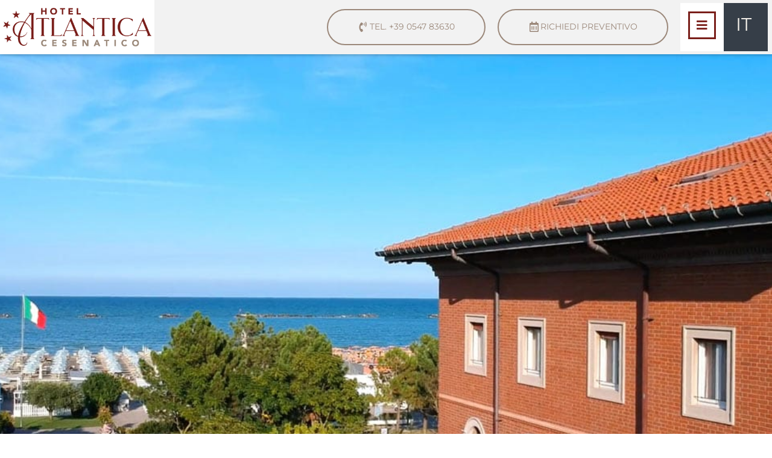

--- FILE ---
content_type: text/html; charset=UTF-8
request_url: https://www.hotelatlantica.it/
body_size: 30028
content:
<!doctype html>
<html lang="it-IT" prefix="og: https://ogp.me/ns#">
<head>
	<meta charset="UTF-8">
	<meta name="viewport" content="width=device-width, initial-scale=1">
	<link rel="profile" href="https://gmpg.org/xfn/11">
	
<!-- Ottimizzazione per i motori di ricerca di Rank Math - https://rankmath.com/ -->
<title>Hotel Cesenatico sul mare | Hotel Atlantica 3 stelle</title>
<link data-rocket-prefetch href="https://www.google-analytics.com" rel="dns-prefetch">
<link data-rocket-prefetch href="https://www.googletagmanager.com" rel="dns-prefetch">
<link data-rocket-prefetch href="https://player.vimeo.com" rel="dns-prefetch">
<link data-rocket-prefetch href="https://connect.facebook.net" rel="dns-prefetch">
<link data-rocket-prefetch href="https://googleads.g.doubleclick.net" rel="dns-prefetch">
<link data-rocket-prefetch href="https://kit.fontawesome.com" rel="dns-prefetch"><link rel="preload" data-rocket-preload as="image" href="https://www.hotelatlantica.it/wp-content/uploads/2020/01/hotel-atlantica-posizione-vicino-al-mare.jpg" fetchpriority="high">
<meta name="description" content="Hotel Atlantica Cesenatico, Hotel 3 stelle in stile Liberty, direttamente sulla spiaggia di Cesenatico. Formula All inclusive con Pensione Completa, Bevande, Wifi, Spiaggia al Bagno Fafin."/>
<meta name="robots" content="follow, index, max-snippet:-1, max-video-preview:-1, max-image-preview:large"/>
<link rel="canonical" href="https://www.hotelatlantica.it/" />
<meta property="og:locale" content="it_IT" />
<meta property="og:type" content="website" />
<meta property="og:title" content="Hotel Cesenatico sul mare | Hotel Atlantica 3 stelle" />
<meta property="og:description" content="Hotel Atlantica Cesenatico, Hotel 3 stelle in stile Liberty, direttamente sulla spiaggia di Cesenatico. Formula All inclusive con Pensione Completa, Bevande, Wifi, Spiaggia al Bagno Fafin." />
<meta property="og:url" content="https://www.hotelatlantica.it/" />
<meta property="og:site_name" content="Hotel Atlantica Cesenatico" />
<meta property="og:updated_time" content="2025-04-24T14:45:55+00:00" />
<meta property="og:image" content="https://www.hotelatlantica.it/wp-content/uploads/2020/01/prenota-hotel-atlantica-cesenatico.jpg" />
<meta property="og:image:secure_url" content="https://www.hotelatlantica.it/wp-content/uploads/2020/01/prenota-hotel-atlantica-cesenatico.jpg" />
<meta property="og:image:width" content="1200" />
<meta property="og:image:height" content="800" />
<meta property="og:image:alt" content="Hotel Cesenatico sul mare" />
<meta property="og:image:type" content="image/jpeg" />
<meta property="article:published_time" content="2019-12-08T08:42:41+00:00" />
<meta property="article:modified_time" content="2025-04-24T14:45:55+00:00" />
<meta name="twitter:card" content="summary_large_image" />
<meta name="twitter:title" content="Hotel Cesenatico sul mare | Hotel Atlantica 3 stelle" />
<meta name="twitter:description" content="Hotel Atlantica Cesenatico, Hotel 3 stelle in stile Liberty, direttamente sulla spiaggia di Cesenatico. Formula All inclusive con Pensione Completa, Bevande, Wifi, Spiaggia al Bagno Fafin." />
<meta name="twitter:image" content="https://www.hotelatlantica.it/wp-content/uploads/2020/01/prenota-hotel-atlantica-cesenatico.jpg" />
<meta name="twitter:label1" content="Scritto da" />
<meta name="twitter:data1" content="Hotel atlantica" />
<meta name="twitter:label2" content="Tempo di lettura" />
<meta name="twitter:data2" content="2 minuti" />
<script type="application/ld+json" class="rank-math-schema-pro">{"@context":"https://schema.org","@graph":[{"@type":["Hotel","Organization"],"@id":"https://www.hotelatlantica.it/#organization","name":"Hotel Atlantica","url":"https://www.hotelatlantica.it","logo":{"@type":"ImageObject","@id":"https://www.hotelatlantica.it/#logo","url":"https://www.hotelatlantica.it/wp-content/uploads/2019/11/hotelatlantica@2x.png","contentUrl":"https://www.hotelatlantica.it/wp-content/uploads/2019/11/hotelatlantica@2x.png","caption":"Hotel Atlantica","inLanguage":"it-IT","width":"830","height":"215"},"openingHours":["Monday,Tuesday,Wednesday,Thursday,Friday,Saturday,Sunday 09:00-17:00"],"image":{"@id":"https://www.hotelatlantica.it/#logo"}},{"@type":"WebSite","@id":"https://www.hotelatlantica.it/#website","url":"https://www.hotelatlantica.it","name":"Hotel Atlantica","publisher":{"@id":"https://www.hotelatlantica.it/#organization"},"inLanguage":"it-IT","potentialAction":{"@type":"SearchAction","target":"https://www.hotelatlantica.it/?s={search_term_string}","query-input":"required name=search_term_string"}},{"@type":"ImageObject","@id":"https://www.hotelatlantica.it/wp-content/uploads/2020/01/viatamare-hotel-atlantica-cesenatico.jpg","url":"https://www.hotelatlantica.it/wp-content/uploads/2020/01/viatamare-hotel-atlantica-cesenatico.jpg","width":"200","height":"200","inLanguage":"it-IT"},{"@type":"WebPage","@id":"https://www.hotelatlantica.it/#webpage","url":"https://www.hotelatlantica.it/","name":"Hotel Cesenatico sul mare | Hotel Atlantica 3 stelle","datePublished":"2019-12-08T08:42:41+00:00","dateModified":"2025-04-24T14:45:55+00:00","about":{"@id":"https://www.hotelatlantica.it/#organization"},"isPartOf":{"@id":"https://www.hotelatlantica.it/#website"},"primaryImageOfPage":{"@id":"https://www.hotelatlantica.it/wp-content/uploads/2020/01/viatamare-hotel-atlantica-cesenatico.jpg"},"inLanguage":"it-IT"},{"@type":"Person","@id":"https://www.hotelatlantica.it/#author","name":"Hotel atlantica","image":{"@type":"ImageObject","@id":"https://secure.gravatar.com/avatar/281a551734ee217dddb1bd5fdaa5dab38d6beac6a43d0cd70127cca5781f6864?s=96&amp;d=mm&amp;r=g","url":"https://secure.gravatar.com/avatar/281a551734ee217dddb1bd5fdaa5dab38d6beac6a43d0cd70127cca5781f6864?s=96&amp;d=mm&amp;r=g","caption":"Hotel atlantica","inLanguage":"it-IT"},"worksFor":{"@id":"https://www.hotelatlantica.it/#organization"}},{"@type":"Article","headline":"Hotel Cesenatico sul mare | Hotel Atlantica 3 stelle","keywords":"Hotel Cesenatico sul mare","datePublished":"2019-12-08T08:42:41+00:00","dateModified":"2025-04-24T14:45:55+00:00","author":{"@id":"https://www.hotelatlantica.it/#author","name":"Hotel atlantica"},"publisher":{"@id":"https://www.hotelatlantica.it/#organization"},"description":"Hotel Atlantica Cesenatico, Hotel 3 stelle in stile Liberty, direttamente sulla spiaggia di Cesenatico. Formula All inclusive con Pensione Completa, Bevande, Wifi, Spiaggia al Bagno Fafin.","name":"Hotel Cesenatico sul mare | Hotel Atlantica 3 stelle","@id":"https://www.hotelatlantica.it/#richSnippet","isPartOf":{"@id":"https://www.hotelatlantica.it/#webpage"},"image":{"@id":"https://www.hotelatlantica.it/wp-content/uploads/2020/01/viatamare-hotel-atlantica-cesenatico.jpg"},"inLanguage":"it-IT","mainEntityOfPage":{"@id":"https://www.hotelatlantica.it/#webpage"}}]}</script>
<!-- /Rank Math WordPress SEO plugin -->


<link rel="alternate" type="application/rss+xml" title="Hotel Atlantica Cesenatico &raquo; Feed" href="https://www.hotelatlantica.it/feed/" />
<link rel="alternate" type="application/rss+xml" title="Hotel Atlantica Cesenatico &raquo; Feed dei commenti" href="https://www.hotelatlantica.it/comments/feed/" />
<link rel="alternate" title="oEmbed (JSON)" type="application/json+oembed" href="https://www.hotelatlantica.it/wp-json/oembed/1.0/embed?url=https%3A%2F%2Fwww.hotelatlantica.it%2F" />
<link rel="alternate" title="oEmbed (XML)" type="text/xml+oembed" href="https://www.hotelatlantica.it/wp-json/oembed/1.0/embed?url=https%3A%2F%2Fwww.hotelatlantica.it%2F&#038;format=xml" />
<style id='wp-img-auto-sizes-contain-inline-css'>
img:is([sizes=auto i],[sizes^="auto," i]){contain-intrinsic-size:3000px 1500px}
/*# sourceURL=wp-img-auto-sizes-contain-inline-css */
</style>
<style id='wp-emoji-styles-inline-css'>

	img.wp-smiley, img.emoji {
		display: inline !important;
		border: none !important;
		box-shadow: none !important;
		height: 1em !important;
		width: 1em !important;
		margin: 0 0.07em !important;
		vertical-align: -0.1em !important;
		background: none !important;
		padding: 0 !important;
	}
/*# sourceURL=wp-emoji-styles-inline-css */
</style>
<style id='global-styles-inline-css'>
:root{--wp--preset--aspect-ratio--square: 1;--wp--preset--aspect-ratio--4-3: 4/3;--wp--preset--aspect-ratio--3-4: 3/4;--wp--preset--aspect-ratio--3-2: 3/2;--wp--preset--aspect-ratio--2-3: 2/3;--wp--preset--aspect-ratio--16-9: 16/9;--wp--preset--aspect-ratio--9-16: 9/16;--wp--preset--color--black: #000000;--wp--preset--color--cyan-bluish-gray: #abb8c3;--wp--preset--color--white: #ffffff;--wp--preset--color--pale-pink: #f78da7;--wp--preset--color--vivid-red: #cf2e2e;--wp--preset--color--luminous-vivid-orange: #ff6900;--wp--preset--color--luminous-vivid-amber: #fcb900;--wp--preset--color--light-green-cyan: #7bdcb5;--wp--preset--color--vivid-green-cyan: #00d084;--wp--preset--color--pale-cyan-blue: #8ed1fc;--wp--preset--color--vivid-cyan-blue: #0693e3;--wp--preset--color--vivid-purple: #9b51e0;--wp--preset--gradient--vivid-cyan-blue-to-vivid-purple: linear-gradient(135deg,rgb(6,147,227) 0%,rgb(155,81,224) 100%);--wp--preset--gradient--light-green-cyan-to-vivid-green-cyan: linear-gradient(135deg,rgb(122,220,180) 0%,rgb(0,208,130) 100%);--wp--preset--gradient--luminous-vivid-amber-to-luminous-vivid-orange: linear-gradient(135deg,rgb(252,185,0) 0%,rgb(255,105,0) 100%);--wp--preset--gradient--luminous-vivid-orange-to-vivid-red: linear-gradient(135deg,rgb(255,105,0) 0%,rgb(207,46,46) 100%);--wp--preset--gradient--very-light-gray-to-cyan-bluish-gray: linear-gradient(135deg,rgb(238,238,238) 0%,rgb(169,184,195) 100%);--wp--preset--gradient--cool-to-warm-spectrum: linear-gradient(135deg,rgb(74,234,220) 0%,rgb(151,120,209) 20%,rgb(207,42,186) 40%,rgb(238,44,130) 60%,rgb(251,105,98) 80%,rgb(254,248,76) 100%);--wp--preset--gradient--blush-light-purple: linear-gradient(135deg,rgb(255,206,236) 0%,rgb(152,150,240) 100%);--wp--preset--gradient--blush-bordeaux: linear-gradient(135deg,rgb(254,205,165) 0%,rgb(254,45,45) 50%,rgb(107,0,62) 100%);--wp--preset--gradient--luminous-dusk: linear-gradient(135deg,rgb(255,203,112) 0%,rgb(199,81,192) 50%,rgb(65,88,208) 100%);--wp--preset--gradient--pale-ocean: linear-gradient(135deg,rgb(255,245,203) 0%,rgb(182,227,212) 50%,rgb(51,167,181) 100%);--wp--preset--gradient--electric-grass: linear-gradient(135deg,rgb(202,248,128) 0%,rgb(113,206,126) 100%);--wp--preset--gradient--midnight: linear-gradient(135deg,rgb(2,3,129) 0%,rgb(40,116,252) 100%);--wp--preset--font-size--small: 13px;--wp--preset--font-size--medium: 20px;--wp--preset--font-size--large: 36px;--wp--preset--font-size--x-large: 42px;--wp--preset--spacing--20: 0.44rem;--wp--preset--spacing--30: 0.67rem;--wp--preset--spacing--40: 1rem;--wp--preset--spacing--50: 1.5rem;--wp--preset--spacing--60: 2.25rem;--wp--preset--spacing--70: 3.38rem;--wp--preset--spacing--80: 5.06rem;--wp--preset--shadow--natural: 6px 6px 9px rgba(0, 0, 0, 0.2);--wp--preset--shadow--deep: 12px 12px 50px rgba(0, 0, 0, 0.4);--wp--preset--shadow--sharp: 6px 6px 0px rgba(0, 0, 0, 0.2);--wp--preset--shadow--outlined: 6px 6px 0px -3px rgb(255, 255, 255), 6px 6px rgb(0, 0, 0);--wp--preset--shadow--crisp: 6px 6px 0px rgb(0, 0, 0);}:root { --wp--style--global--content-size: 800px;--wp--style--global--wide-size: 1200px; }:where(body) { margin: 0; }.wp-site-blocks > .alignleft { float: left; margin-right: 2em; }.wp-site-blocks > .alignright { float: right; margin-left: 2em; }.wp-site-blocks > .aligncenter { justify-content: center; margin-left: auto; margin-right: auto; }:where(.wp-site-blocks) > * { margin-block-start: 24px; margin-block-end: 0; }:where(.wp-site-blocks) > :first-child { margin-block-start: 0; }:where(.wp-site-blocks) > :last-child { margin-block-end: 0; }:root { --wp--style--block-gap: 24px; }:root :where(.is-layout-flow) > :first-child{margin-block-start: 0;}:root :where(.is-layout-flow) > :last-child{margin-block-end: 0;}:root :where(.is-layout-flow) > *{margin-block-start: 24px;margin-block-end: 0;}:root :where(.is-layout-constrained) > :first-child{margin-block-start: 0;}:root :where(.is-layout-constrained) > :last-child{margin-block-end: 0;}:root :where(.is-layout-constrained) > *{margin-block-start: 24px;margin-block-end: 0;}:root :where(.is-layout-flex){gap: 24px;}:root :where(.is-layout-grid){gap: 24px;}.is-layout-flow > .alignleft{float: left;margin-inline-start: 0;margin-inline-end: 2em;}.is-layout-flow > .alignright{float: right;margin-inline-start: 2em;margin-inline-end: 0;}.is-layout-flow > .aligncenter{margin-left: auto !important;margin-right: auto !important;}.is-layout-constrained > .alignleft{float: left;margin-inline-start: 0;margin-inline-end: 2em;}.is-layout-constrained > .alignright{float: right;margin-inline-start: 2em;margin-inline-end: 0;}.is-layout-constrained > .aligncenter{margin-left: auto !important;margin-right: auto !important;}.is-layout-constrained > :where(:not(.alignleft):not(.alignright):not(.alignfull)){max-width: var(--wp--style--global--content-size);margin-left: auto !important;margin-right: auto !important;}.is-layout-constrained > .alignwide{max-width: var(--wp--style--global--wide-size);}body .is-layout-flex{display: flex;}.is-layout-flex{flex-wrap: wrap;align-items: center;}.is-layout-flex > :is(*, div){margin: 0;}body .is-layout-grid{display: grid;}.is-layout-grid > :is(*, div){margin: 0;}body{padding-top: 0px;padding-right: 0px;padding-bottom: 0px;padding-left: 0px;}a:where(:not(.wp-element-button)){text-decoration: underline;}:root :where(.wp-element-button, .wp-block-button__link){background-color: #32373c;border-width: 0;color: #fff;font-family: inherit;font-size: inherit;font-style: inherit;font-weight: inherit;letter-spacing: inherit;line-height: inherit;padding-top: calc(0.667em + 2px);padding-right: calc(1.333em + 2px);padding-bottom: calc(0.667em + 2px);padding-left: calc(1.333em + 2px);text-decoration: none;text-transform: inherit;}.has-black-color{color: var(--wp--preset--color--black) !important;}.has-cyan-bluish-gray-color{color: var(--wp--preset--color--cyan-bluish-gray) !important;}.has-white-color{color: var(--wp--preset--color--white) !important;}.has-pale-pink-color{color: var(--wp--preset--color--pale-pink) !important;}.has-vivid-red-color{color: var(--wp--preset--color--vivid-red) !important;}.has-luminous-vivid-orange-color{color: var(--wp--preset--color--luminous-vivid-orange) !important;}.has-luminous-vivid-amber-color{color: var(--wp--preset--color--luminous-vivid-amber) !important;}.has-light-green-cyan-color{color: var(--wp--preset--color--light-green-cyan) !important;}.has-vivid-green-cyan-color{color: var(--wp--preset--color--vivid-green-cyan) !important;}.has-pale-cyan-blue-color{color: var(--wp--preset--color--pale-cyan-blue) !important;}.has-vivid-cyan-blue-color{color: var(--wp--preset--color--vivid-cyan-blue) !important;}.has-vivid-purple-color{color: var(--wp--preset--color--vivid-purple) !important;}.has-black-background-color{background-color: var(--wp--preset--color--black) !important;}.has-cyan-bluish-gray-background-color{background-color: var(--wp--preset--color--cyan-bluish-gray) !important;}.has-white-background-color{background-color: var(--wp--preset--color--white) !important;}.has-pale-pink-background-color{background-color: var(--wp--preset--color--pale-pink) !important;}.has-vivid-red-background-color{background-color: var(--wp--preset--color--vivid-red) !important;}.has-luminous-vivid-orange-background-color{background-color: var(--wp--preset--color--luminous-vivid-orange) !important;}.has-luminous-vivid-amber-background-color{background-color: var(--wp--preset--color--luminous-vivid-amber) !important;}.has-light-green-cyan-background-color{background-color: var(--wp--preset--color--light-green-cyan) !important;}.has-vivid-green-cyan-background-color{background-color: var(--wp--preset--color--vivid-green-cyan) !important;}.has-pale-cyan-blue-background-color{background-color: var(--wp--preset--color--pale-cyan-blue) !important;}.has-vivid-cyan-blue-background-color{background-color: var(--wp--preset--color--vivid-cyan-blue) !important;}.has-vivid-purple-background-color{background-color: var(--wp--preset--color--vivid-purple) !important;}.has-black-border-color{border-color: var(--wp--preset--color--black) !important;}.has-cyan-bluish-gray-border-color{border-color: var(--wp--preset--color--cyan-bluish-gray) !important;}.has-white-border-color{border-color: var(--wp--preset--color--white) !important;}.has-pale-pink-border-color{border-color: var(--wp--preset--color--pale-pink) !important;}.has-vivid-red-border-color{border-color: var(--wp--preset--color--vivid-red) !important;}.has-luminous-vivid-orange-border-color{border-color: var(--wp--preset--color--luminous-vivid-orange) !important;}.has-luminous-vivid-amber-border-color{border-color: var(--wp--preset--color--luminous-vivid-amber) !important;}.has-light-green-cyan-border-color{border-color: var(--wp--preset--color--light-green-cyan) !important;}.has-vivid-green-cyan-border-color{border-color: var(--wp--preset--color--vivid-green-cyan) !important;}.has-pale-cyan-blue-border-color{border-color: var(--wp--preset--color--pale-cyan-blue) !important;}.has-vivid-cyan-blue-border-color{border-color: var(--wp--preset--color--vivid-cyan-blue) !important;}.has-vivid-purple-border-color{border-color: var(--wp--preset--color--vivid-purple) !important;}.has-vivid-cyan-blue-to-vivid-purple-gradient-background{background: var(--wp--preset--gradient--vivid-cyan-blue-to-vivid-purple) !important;}.has-light-green-cyan-to-vivid-green-cyan-gradient-background{background: var(--wp--preset--gradient--light-green-cyan-to-vivid-green-cyan) !important;}.has-luminous-vivid-amber-to-luminous-vivid-orange-gradient-background{background: var(--wp--preset--gradient--luminous-vivid-amber-to-luminous-vivid-orange) !important;}.has-luminous-vivid-orange-to-vivid-red-gradient-background{background: var(--wp--preset--gradient--luminous-vivid-orange-to-vivid-red) !important;}.has-very-light-gray-to-cyan-bluish-gray-gradient-background{background: var(--wp--preset--gradient--very-light-gray-to-cyan-bluish-gray) !important;}.has-cool-to-warm-spectrum-gradient-background{background: var(--wp--preset--gradient--cool-to-warm-spectrum) !important;}.has-blush-light-purple-gradient-background{background: var(--wp--preset--gradient--blush-light-purple) !important;}.has-blush-bordeaux-gradient-background{background: var(--wp--preset--gradient--blush-bordeaux) !important;}.has-luminous-dusk-gradient-background{background: var(--wp--preset--gradient--luminous-dusk) !important;}.has-pale-ocean-gradient-background{background: var(--wp--preset--gradient--pale-ocean) !important;}.has-electric-grass-gradient-background{background: var(--wp--preset--gradient--electric-grass) !important;}.has-midnight-gradient-background{background: var(--wp--preset--gradient--midnight) !important;}.has-small-font-size{font-size: var(--wp--preset--font-size--small) !important;}.has-medium-font-size{font-size: var(--wp--preset--font-size--medium) !important;}.has-large-font-size{font-size: var(--wp--preset--font-size--large) !important;}.has-x-large-font-size{font-size: var(--wp--preset--font-size--x-large) !important;}
:root :where(.wp-block-pullquote){font-size: 1.5em;line-height: 1.6;}
/*# sourceURL=global-styles-inline-css */
</style>
<link data-minify="1" rel='stylesheet' id='asvg-styles-css' href='https://www.hotelatlantica.it/wp-content/cache/min/1/wp-content/plugins/animated-svg-pro/assets/css/styles.css?ver=1767611841' media='all' />
<link rel='stylesheet' id='wpml-legacy-horizontal-list-0-css' href='https://www.hotelatlantica.it/wp-content/plugins/sitepress-multilingual-cms/templates/language-switchers/legacy-list-horizontal/style.min.css?ver=1' media='all' />
<link rel='stylesheet' id='wpml-menu-item-0-css' href='https://www.hotelatlantica.it/wp-content/plugins/sitepress-multilingual-cms/templates/language-switchers/menu-item/style.min.css?ver=1' media='all' />
<link rel='stylesheet' id='cmplz-general-css' href='https://www.hotelatlantica.it/wp-content/plugins/complianz-gdpr-premium/assets/css/cookieblocker.min.css?ver=1762263003' media='all' />
<link data-minify="1" rel='stylesheet' id='hello-elementor-theme-style-css' href='https://www.hotelatlantica.it/wp-content/cache/min/1/wp-content/themes/hello-elementor/assets/css/theme.css?ver=1767611841' media='all' />
<link rel='stylesheet' id='hello-elementor-child-style-css' href='https://www.hotelatlantica.it/wp-content/themes/hello-theme-child-master/style.css?ver=1.0.0' media='all' />
<link data-minify="1" rel='stylesheet' id='hello-elementor-css' href='https://www.hotelatlantica.it/wp-content/cache/min/1/wp-content/themes/hello-elementor/assets/css/reset.css?ver=1767611841' media='all' />
<link data-minify="1" rel='stylesheet' id='hello-elementor-header-footer-css' href='https://www.hotelatlantica.it/wp-content/cache/min/1/wp-content/themes/hello-elementor/assets/css/header-footer.css?ver=1767611841' media='all' />
<link rel='stylesheet' id='e-animation-shrink-css' href='https://www.hotelatlantica.it/wp-content/plugins/elementor/assets/lib/animations/styles/e-animation-shrink.min.css?ver=3.34.0' media='all' />
<link rel='stylesheet' id='elementor-frontend-css' href='https://www.hotelatlantica.it/wp-content/plugins/elementor/assets/css/frontend.min.css?ver=3.34.0' media='all' />
<link rel='stylesheet' id='widget-image-css' href='https://www.hotelatlantica.it/wp-content/plugins/elementor/assets/css/widget-image.min.css?ver=3.34.0' media='all' />
<link data-minify="1" rel='stylesheet' id='jet-elements-css' href='https://www.hotelatlantica.it/wp-content/cache/min/1/wp-content/plugins/jet-elements/assets/css/jet-elements.css?ver=1767611841' media='all' />
<link data-minify="1" rel='stylesheet' id='jet-button-css' href='https://www.hotelatlantica.it/wp-content/cache/min/1/wp-content/plugins/jet-elements/assets/css/addons/jet-button.css?ver=1767611841' media='all' />
<link data-minify="1" rel='stylesheet' id='jet-button-skin-css' href='https://www.hotelatlantica.it/wp-content/cache/min/1/wp-content/plugins/jet-elements/assets/css/skin/jet-button.css?ver=1767611841' media='all' />
<link rel='stylesheet' id='widget-nav-menu-css' href='https://www.hotelatlantica.it/wp-content/plugins/elementor-pro/assets/css/widget-nav-menu.min.css?ver=3.34.0' media='all' />
<link rel='stylesheet' id='e-sticky-css' href='https://www.hotelatlantica.it/wp-content/plugins/elementor-pro/assets/css/modules/sticky.min.css?ver=3.34.0' media='all' />
<link rel='stylesheet' id='e-animation-fadeInRight-css' href='https://www.hotelatlantica.it/wp-content/plugins/elementor/assets/lib/animations/styles/fadeInRight.min.css?ver=3.34.0' media='all' />
<link rel='stylesheet' id='widget-icon-list-css' href='https://www.hotelatlantica.it/wp-content/plugins/elementor/assets/css/widget-icon-list.min.css?ver=3.34.0' media='all' />
<link rel='stylesheet' id='widget-social-icons-css' href='https://www.hotelatlantica.it/wp-content/plugins/elementor/assets/css/widget-social-icons.min.css?ver=3.34.0' media='all' />
<link rel='stylesheet' id='e-apple-webkit-css' href='https://www.hotelatlantica.it/wp-content/plugins/elementor/assets/css/conditionals/apple-webkit.min.css?ver=3.34.0' media='all' />
<link rel='stylesheet' id='e-shapes-css' href='https://www.hotelatlantica.it/wp-content/plugins/elementor/assets/css/conditionals/shapes.min.css?ver=3.34.0' media='all' />
<link rel='stylesheet' id='widget-spacer-css' href='https://www.hotelatlantica.it/wp-content/plugins/elementor/assets/css/widget-spacer.min.css?ver=3.34.0' media='all' />
<link rel='stylesheet' id='widget-heading-css' href='https://www.hotelatlantica.it/wp-content/plugins/elementor/assets/css/widget-heading.min.css?ver=3.34.0' media='all' />
<link rel='stylesheet' id='widget-form-css' href='https://www.hotelatlantica.it/wp-content/plugins/elementor-pro/assets/css/widget-form.min.css?ver=3.34.0' media='all' />
<link rel='stylesheet' id='e-animation-fadeInDown-css' href='https://www.hotelatlantica.it/wp-content/plugins/elementor/assets/lib/animations/styles/fadeInDown.min.css?ver=3.34.0' media='all' />
<link rel='stylesheet' id='e-popup-css' href='https://www.hotelatlantica.it/wp-content/plugins/elementor-pro/assets/css/conditionals/popup.min.css?ver=3.34.0' media='all' />
<link data-minify="1" rel='stylesheet' id='elementor-icons-css' href='https://www.hotelatlantica.it/wp-content/cache/min/1/wp-content/plugins/elementor/assets/lib/eicons/css/elementor-icons.min.css?ver=1767611841' media='all' />
<link rel='stylesheet' id='elementor-post-3048-css' href='https://www.hotelatlantica.it/wp-content/uploads/elementor/css/post-3048.css?ver=1767611840' media='all' />
<link data-minify="1" rel='stylesheet' id='jet-blog-css' href='https://www.hotelatlantica.it/wp-content/cache/min/1/wp-content/plugins/jet-blog/assets/css/jet-blog.css?ver=1767611841' media='all' />
<link data-minify="1" rel='stylesheet' id='font-awesome-5-all-css' href='https://www.hotelatlantica.it/wp-content/cache/min/1/wp-content/plugins/elementor/assets/lib/font-awesome/css/all.min.css?ver=1767611841' media='all' />
<link rel='stylesheet' id='font-awesome-4-shim-css' href='https://www.hotelatlantica.it/wp-content/plugins/elementor/assets/lib/font-awesome/css/v4-shims.min.css?ver=3.34.0' media='all' />
<link rel='stylesheet' id='e-animation-fadeInUp-css' href='https://www.hotelatlantica.it/wp-content/plugins/elementor/assets/lib/animations/styles/fadeInUp.min.css?ver=3.34.0' media='all' />
<link data-minify="1" rel='stylesheet' id='swiper-css' href='https://www.hotelatlantica.it/wp-content/cache/min/1/wp-content/plugins/elementor/assets/lib/swiper/v8/css/swiper.min.css?ver=1767611843' media='all' />
<link rel='stylesheet' id='e-swiper-css' href='https://www.hotelatlantica.it/wp-content/plugins/elementor/assets/css/conditionals/e-swiper.min.css?ver=3.34.0' media='all' />
<link rel='stylesheet' id='widget-slides-css' href='https://www.hotelatlantica.it/wp-content/plugins/elementor-pro/assets/css/widget-slides.min.css?ver=3.34.0' media='all' />
<link rel='stylesheet' id='e-animation-fadeInLeft-css' href='https://www.hotelatlantica.it/wp-content/plugins/elementor/assets/lib/animations/styles/fadeInLeft.min.css?ver=3.34.0' media='all' />
<link rel='stylesheet' id='widget-gallery-css' href='https://www.hotelatlantica.it/wp-content/plugins/elementor-pro/assets/css/widget-gallery.min.css?ver=3.34.0' media='all' />
<link rel='stylesheet' id='elementor-gallery-css' href='https://www.hotelatlantica.it/wp-content/plugins/elementor/assets/lib/e-gallery/css/e-gallery.min.css?ver=1.2.0' media='all' />
<link rel='stylesheet' id='e-transitions-css' href='https://www.hotelatlantica.it/wp-content/plugins/elementor-pro/assets/css/conditionals/transitions.min.css?ver=3.34.0' media='all' />
<link rel='stylesheet' id='widget-image-carousel-css' href='https://www.hotelatlantica.it/wp-content/plugins/elementor/assets/css/widget-image-carousel.min.css?ver=3.34.0' media='all' />
<link data-minify="1" rel='stylesheet' id='jet-posts-css' href='https://www.hotelatlantica.it/wp-content/cache/min/1/wp-content/plugins/jet-elements/assets/css/addons/jet-posts.css?ver=1767612475' media='all' />
<link data-minify="1" rel='stylesheet' id='jet-carousel-css' href='https://www.hotelatlantica.it/wp-content/cache/min/1/wp-content/plugins/jet-elements/assets/css/addons/jet-carousel.css?ver=1767612475' media='all' />
<link data-minify="1" rel='stylesheet' id='jet-carousel-skin-css' href='https://www.hotelatlantica.it/wp-content/cache/min/1/wp-content/plugins/jet-elements/assets/css/skin/jet-carousel.css?ver=1767612475' media='all' />
<link rel='stylesheet' id='widget-divider-css' href='https://www.hotelatlantica.it/wp-content/plugins/elementor/assets/css/widget-divider.min.css?ver=3.34.0' media='all' />
<link rel='stylesheet' id='widget-testimonial-carousel-css' href='https://www.hotelatlantica.it/wp-content/plugins/elementor-pro/assets/css/widget-testimonial-carousel.min.css?ver=3.34.0' media='all' />
<link rel='stylesheet' id='widget-carousel-module-base-css' href='https://www.hotelatlantica.it/wp-content/plugins/elementor-pro/assets/css/widget-carousel-module-base.min.css?ver=3.34.0' media='all' />
<link rel='stylesheet' id='elementor-post-402-css' href='https://www.hotelatlantica.it/wp-content/uploads/elementor/css/post-402.css?ver=1767612477' media='all' />
<link rel='stylesheet' id='elementor-post-1160-css' href='https://www.hotelatlantica.it/wp-content/uploads/elementor/css/post-1160.css?ver=1767611840' media='all' />
<link rel='stylesheet' id='elementor-post-1469-css' href='https://www.hotelatlantica.it/wp-content/uploads/elementor/css/post-1469.css?ver=1767612477' media='all' />
<link rel='stylesheet' id='elementor-post-3568-css' href='https://www.hotelatlantica.it/wp-content/uploads/elementor/css/post-3568.css?ver=1767611841' media='all' />
<link data-minify="1" rel='stylesheet' id='elementor-gf-local-prata-css' href='https://www.hotelatlantica.it/wp-content/cache/min/1/wp-content/uploads/elementor/google-fonts/css/prata.css?ver=1767611841' media='all' />
<link data-minify="1" rel='stylesheet' id='elementor-gf-local-montserrat-css' href='https://www.hotelatlantica.it/wp-content/cache/min/1/wp-content/uploads/elementor/google-fonts/css/montserrat.css?ver=1767611841' media='all' />
<link data-minify="1" rel='stylesheet' id='elementor-gf-local-hind-css' href='https://www.hotelatlantica.it/wp-content/cache/min/1/wp-content/uploads/elementor/google-fonts/css/hind.css?ver=1767612116' media='all' />
<link data-minify="1" rel='stylesheet' id='elementor-gf-local-karla-css' href='https://www.hotelatlantica.it/wp-content/cache/min/1/wp-content/uploads/elementor/google-fonts/css/karla.css?ver=1767612475' media='all' />
<script src="https://www.hotelatlantica.it/wp-includes/js/jquery/jquery.min.js?ver=3.7.1" id="jquery-core-js"></script>
<script src="https://www.hotelatlantica.it/wp-includes/js/jquery/jquery-migrate.min.js?ver=3.4.1" id="jquery-migrate-js"></script>
<script data-minify="1" src="https://www.hotelatlantica.it/wp-content/cache/min/1/wp-content/plugins/animated-svg-pro/assets/js/plugins.js?ver=1754840761" id="asvg-plugins-js"></script>
<script data-minify="1" src="https://www.hotelatlantica.it/wp-content/cache/min/1/wp-content/plugins/animated-svg-pro/assets/js/asvg-click.js?ver=1754840761" id="asvg-click-js"></script>
<script data-minify="1" src="https://www.hotelatlantica.it/wp-content/cache/min/1/wp-content/plugins/animated-svg-pro/assets/js/draw-svg.js?ver=1754840761" id="asvg-drwsvg-js"></script>
<script data-minify="1" src="https://www.hotelatlantica.it/wp-content/cache/min/1/wp-content/plugins/animated-svg-pro/assets/js/draw-svg-2.js?ver=1754840761" id="draw-svg-2-js"></script>
<script src="https://www.hotelatlantica.it/wp-content/plugins/elementor/assets/lib/font-awesome/js/v4-shims.min.js?ver=3.34.0" id="font-awesome-4-shim-js"></script>
<link rel="https://api.w.org/" href="https://www.hotelatlantica.it/wp-json/" /><link rel="alternate" title="JSON" type="application/json" href="https://www.hotelatlantica.it/wp-json/wp/v2/pages/402" /><link rel='shortlink' href='https://www.hotelatlantica.it/' />
<meta name="generator" content="WPML ver:4.8.6 stt:1,3,27;" />
			<style>.cmplz-hidden {
					display: none !important;
				}</style><!-- Global site tag (gtag.js) - Google Analytics -->
<script type="text/plain" data-service="google-analytics" data-category="statistics" async data-cmplz-src="https://www.googletagmanager.com/gtag/js?id=UA-21870657-1"></script>
<script>
  window.dataLayer = window.dataLayer || [];
  function gtag(){dataLayer.push(arguments);}
  gtag('js', new Date());

  gtag('config', 'UA-21870657-1');
</script>
  <meta name="generator" content="Elementor 3.34.0; features: additional_custom_breakpoints; settings: css_print_method-external, google_font-enabled, font_display-auto">
<!-- Facebook Pixel Code -->
<script>
  !function(f,b,e,v,n,t,s)
  {if(f.fbq)return;n=f.fbq=function(){n.callMethod?
  n.callMethod.apply(n,arguments):n.queue.push(arguments)};
  if(!f._fbq)f._fbq=n;n.push=n;n.loaded=!0;n.version='2.0';
  n.queue=[];t=b.createElement(e);t.async=!0;
  t.src=v;s=b.getElementsByTagName(e)[0];
  s.parentNode.insertBefore(t,s)}(window, document,'script',
  'https://connect.facebook.net/en_US/fbevents.js');
  fbq('init', '3815191208571782');
  fbq('track', 'PageView');
</script>
<noscript><img height="1" width="1" style="display:none"
  src="https://www.facebook.com/tr?id=3815191208571782&ev=PageView&noscript=1"
/></noscript>
<!-- End Facebook Pixel Code -->
<!-- Google Tag Manager -->
<script>(function(w,d,s,l,i){w[l]=w[l]||[];w[l].push({'gtm.start':
new Date().getTime(),event:'gtm.js'});var f=d.getElementsByTagName(s)[0],
j=d.createElement(s),dl=l!='dataLayer'?'&l='+l:'';j.async=true;j.src=
'https://www.googletagmanager.com/gtm.js?id='+i+dl;f.parentNode.insertBefore(j,f);
})(window,document,'script','dataLayer','GTM-K9CZ552');</script>
<!-- End Google Tag Manager -->
			<style>
				.e-con.e-parent:nth-of-type(n+4):not(.e-lazyloaded):not(.e-no-lazyload),
				.e-con.e-parent:nth-of-type(n+4):not(.e-lazyloaded):not(.e-no-lazyload) * {
					background-image: none !important;
				}
				@media screen and (max-height: 1024px) {
					.e-con.e-parent:nth-of-type(n+3):not(.e-lazyloaded):not(.e-no-lazyload),
					.e-con.e-parent:nth-of-type(n+3):not(.e-lazyloaded):not(.e-no-lazyload) * {
						background-image: none !important;
					}
				}
				@media screen and (max-height: 640px) {
					.e-con.e-parent:nth-of-type(n+2):not(.e-lazyloaded):not(.e-no-lazyload),
					.e-con.e-parent:nth-of-type(n+2):not(.e-lazyloaded):not(.e-no-lazyload) * {
						background-image: none !important;
					}
				}
			</style>
			<link rel="icon" href="https://www.hotelatlantica.it/wp-content/uploads/2021/02/cropped-hotel_atlantica-faficon-32x32.png" sizes="32x32" />
<link rel="icon" href="https://www.hotelatlantica.it/wp-content/uploads/2021/02/cropped-hotel_atlantica-faficon-192x192.png" sizes="192x192" />
<link rel="apple-touch-icon" href="https://www.hotelatlantica.it/wp-content/uploads/2021/02/cropped-hotel_atlantica-faficon-180x180.png" />
<meta name="msapplication-TileImage" content="https://www.hotelatlantica.it/wp-content/uploads/2021/02/cropped-hotel_atlantica-faficon-270x270.png" />
		<style id="wp-custom-css">
			a{
	color:#363e48;
}
.gform_fields input[type="text"], .gform_fields input[type="password"], .gform_fields input[type="email"], .gform_fields input[type="url"], .gform_fields input[type="tel"], .gform_fields input[type="number"], 
.gform_fields input[type="date"], .gform_fields input[type="search"], .gform_fields input[type="range"], .gform_fields select {
    line-height: 2.8rem;
    height: 2.8rem;
	 background-color: #ffffff;
}
.gform_fields input[type="text"], .gform_fields input[type="password"], .gform_fields input[type="email"], .gform_fields input[type="url"], .gform_fields input[type="tel"], .gform_fields input[type="number"], .gform_fields input[type="date"], .gform_fields input[type="search"], .gform_fields input[type="range"], .gform_fields textarea, select {
    padding: 0 0.8rem;
    width: 100%;
    border-radius: 0.3rem;
    box-shadow: 0 0 0 2px transparent, 0 1px 0 rgba(0,0,0,0.08) inset;
    transition: all 0.3s;
}
.gform_footer button[type="submit"]:not(.w-btn), .gform_footer input[type="submit"] {
    font-size: 18px;
    line-height: 1.2;
    font-weight: 400;
    font-style: normal;
    text-transform: none;
    letter-spacing: 0em;
    border-radius: 0em;
    padding: 0.8em 1.8em;
    background: #363E48;
    border-color: transparent;
    color: #ffffff!important;
}
.gform_wrapper .top_label input.medium, selector.gform_wrapper .top_label select.medium {
    width: 100%;
}
.gform_wrapper .top_label select.medium {
    width: 100%;
}
.gform_wrapper .top_label li.gfield.gf_left_half input.small, .gform_wrapper .top_label li.gfield.gf_right_half input.small {
    width: 100%;
}
.gform_wrapper .top_label input.large.datepicker, .gform_wrapper .top_label input.medium.datepicker, .gform_wrapper .top_label input.small.datepicker {
    width: 100%;
}

.gform_wrapper label.gfield_label, .gform_wrapper legend.gfield_label,.gform_wrapper select, .gform_wrapper textarea {
     color: #666666;
    font-family: "Montserrat", Sans-serif;
    font-weight: 400;
    
}
.gform_title{ display:none}		</style>
		<noscript><style id="rocket-lazyload-nojs-css">.rll-youtube-player, [data-lazy-src]{display:none !important;}</style></noscript><meta name="generator" content="WP Rocket 3.20.2" data-wpr-features="wpr_minify_js wpr_lazyload_images wpr_lazyload_iframes wpr_preconnect_external_domains wpr_oci wpr_minify_css wpr_preload_links wpr_desktop" /></head>
<body data-rsssl=1 data-cmplz=2 class="home wp-singular page-template-default page page-id-402 wp-embed-responsive wp-theme-hello-elementor wp-child-theme-hello-theme-child-master hello-elementor-default elementor-default elementor-kit-3048 elementor-page elementor-page-402">

<noscript><iframe src="https://www.googletagmanager.com/ns.html?id=GTM-K9CZ552"
height="0" width="0" style="display:none;visibility:hidden"></iframe></noscript>
<!-- End Google Tag Manager (noscript) -->

<a class="skip-link screen-reader-text" href="#content">Vai al contenuto</a>

		<header  data-elementor-type="header" data-elementor-id="1160" class="elementor elementor-1160 elementor-location-header" data-elementor-post-type="elementor_library">
					<section  class="elementor-section elementor-top-section elementor-element elementor-element-54520d12 elementor-section-full_width elementor-section-height-min-height elementor-section-content-middle elementor-hidden-tablet elementor-hidden-phone elementor-section-height-default elementor-section-items-middle" data-id="54520d12" data-element_type="section" data-settings="{&quot;background_background&quot;:&quot;classic&quot;,&quot;sticky&quot;:&quot;top&quot;,&quot;sticky_on&quot;:[&quot;desktop&quot;,&quot;tablet&quot;],&quot;sticky_offset&quot;:0,&quot;sticky_effects_offset&quot;:0,&quot;sticky_anchor_link_offset&quot;:0}">
						<div  class="elementor-container elementor-column-gap-no">
					<div class="elementor-column elementor-col-50 elementor-top-column elementor-element elementor-element-5e267833" data-id="5e267833" data-element_type="column" data-settings="{&quot;background_background&quot;:&quot;classic&quot;}">
			<div class="elementor-widget-wrap elementor-element-populated">
						<div class="elementor-element elementor-element-7e825c10 elementor-widget elementor-widget-image" data-id="7e825c10" data-element_type="widget" data-widget_type="image.default">
				<div class="elementor-widget-container">
																<a href="https://www.hotelatlantica.it">
							<img fetchpriority="high" width="800" height="207" src="https://www.hotelatlantica.it/wp-content/uploads/2019/11/hotelatlantica@2x.png" class="elementor-animation-shrink attachment-large size-large wp-image-15" alt="" srcset="https://www.hotelatlantica.it/wp-content/uploads/2019/11/hotelatlantica@2x.png 830w, https://www.hotelatlantica.it/wp-content/uploads/2019/11/hotelatlantica@2x-300x78.png 300w, https://www.hotelatlantica.it/wp-content/uploads/2019/11/hotelatlantica@2x-768x199.png 768w" sizes="(max-width: 800px) 100vw, 800px" />								</a>
															</div>
				</div>
					</div>
		</div>
				<div class="elementor-column elementor-col-50 elementor-top-column elementor-element elementor-element-311ff34f" data-id="311ff34f" data-element_type="column">
			<div class="elementor-widget-wrap elementor-element-populated">
						<section class="elementor-section elementor-inner-section elementor-element elementor-element-5cfabec8 elementor-section-full_width elementor-section-height-default elementor-section-height-default" data-id="5cfabec8" data-element_type="section" data-settings="{&quot;background_background&quot;:&quot;classic&quot;}">
						<div  class="elementor-container elementor-column-gap-default">
					<div class="elementor-column elementor-col-33 elementor-inner-column elementor-element elementor-element-267e5e53" data-id="267e5e53" data-element_type="column">
			<div class="elementor-widget-wrap elementor-element-populated">
						<div class="elementor-element elementor-element-2478e92 elementor-widget__width-auto elementor-widget elementor-widget-jet-button" data-id="2478e92" data-element_type="widget" data-widget_type="jet-button.default">
				<div class="elementor-widget-container">
					<div class="elementor-jet-button jet-elements"><div class="jet-button__container">
	<a class="jet-button__instance jet-button__instance--icon-left hover-effect-0" href="tel:+39054783630">
		<div class="jet-button__plane jet-button__plane-normal"></div>
		<div class="jet-button__plane jet-button__plane-hover"></div>
		<div class="jet-button__state jet-button__state-normal">
			<span class="jet-button__icon jet-elements-icon"><i aria-hidden="true" class="fas fa-phone-volume"></i></span><span class="jet-button__label">Tel. +39 0547 83630</span>		</div>
		<div class="jet-button__state jet-button__state-hover">
			<span class="jet-button__label">info hotel</span>		</div>
	</a>
</div>
</div>				</div>
				</div>
				<div class="elementor-element elementor-element-8844124 elementor-widget__width-auto elementor-widget elementor-widget-jet-button" data-id="8844124" data-element_type="widget" data-widget_type="jet-button.default">
				<div class="elementor-widget-container">
					<div class="elementor-jet-button jet-elements"><div class="jet-button__container">
	<a class="jet-button__instance jet-button__instance--icon-left hover-effect-0" href="https://my.hotelatlantica.it/forms/it-IT/reservation" target="_blank">
		<div class="jet-button__plane jet-button__plane-normal"></div>
		<div class="jet-button__plane jet-button__plane-hover"></div>
		<div class="jet-button__state jet-button__state-normal">
			<span class="jet-button__icon jet-elements-icon"><i aria-hidden="true" class="far fa-calendar-alt"></i></span><span class="jet-button__label">Richiedi preventivo</span>		</div>
		<div class="jet-button__state jet-button__state-hover">
			<span class="jet-button__label">senza impegno</span>		</div>
	</a>
</div>
</div>				</div>
				</div>
					</div>
		</div>
				<div class="elementor-column elementor-col-33 elementor-inner-column elementor-element elementor-element-7aef3c5b" data-id="7aef3c5b" data-element_type="column" data-settings="{&quot;background_background&quot;:&quot;classic&quot;}">
			<div class="elementor-widget-wrap elementor-element-populated">
						<div class="elementor-element elementor-element-3ebd4027 elementor-view-framed elementor-shape-square elementor-widget elementor-widget-icon" data-id="3ebd4027" data-element_type="widget" data-widget_type="icon.default">
				<div class="elementor-widget-container">
							<div class="elementor-icon-wrapper">
			<a class="elementor-icon" href="#elementor-action%3Aaction%3Dpopup%3Aopen%26settings%3DeyJpZCI6MTA0MywidG9nZ2xlIjpmYWxzZX0%3D">
			<i aria-hidden="true" class="fas fa-bars"></i>			</a>
		</div>
						</div>
				</div>
					</div>
		</div>
				<div class="elementor-column elementor-col-33 elementor-inner-column elementor-element elementor-element-4bb05fd8" data-id="4bb05fd8" data-element_type="column" data-settings="{&quot;background_background&quot;:&quot;classic&quot;}">
			<div class="elementor-widget-wrap elementor-element-populated">
						<div class="elementor-element elementor-element-03656b3 elementor-nav-menu__align-center elementor-nav-menu__text-align-center elementor-nav-menu--dropdown-tablet elementor-nav-menu--toggle elementor-nav-menu--burger elementor-widget elementor-widget-nav-menu" data-id="03656b3" data-element_type="widget" id="menu_lig" data-settings="{&quot;submenu_icon&quot;:{&quot;value&quot;:&quot;&lt;i class=\&quot;\&quot; aria-hidden=\&quot;true\&quot;&gt;&lt;\/i&gt;&quot;,&quot;library&quot;:&quot;&quot;},&quot;layout&quot;:&quot;horizontal&quot;,&quot;toggle&quot;:&quot;burger&quot;}" data-widget_type="nav-menu.default">
				<div class="elementor-widget-container">
								<nav aria-label="Menu" class="elementor-nav-menu--main elementor-nav-menu__container elementor-nav-menu--layout-horizontal e--pointer-text e--animation-grow">
				<ul id="menu-1-03656b3" class="elementor-nav-menu"><li class="menu-item wpml-ls-slot-15 wpml-ls-item wpml-ls-item-it wpml-ls-current-language wpml-ls-menu-item wpml-ls-first-item menu-item-type-wpml_ls_menu_item menu-item-object-wpml_ls_menu_item menu-item-has-children menu-item-wpml-ls-15-it"><a href="https://www.hotelatlantica.it/" role="menuitem" class="elementor-item"><span class="wpml-ls-display">IT</span></a>
<ul class="sub-menu elementor-nav-menu--dropdown">
	<li class="menu-item wpml-ls-slot-15 wpml-ls-item wpml-ls-item-en wpml-ls-menu-item menu-item-type-wpml_ls_menu_item menu-item-object-wpml_ls_menu_item menu-item-wpml-ls-15-en"><a href="https://www.hotelatlantica.it/en/" title="Passa a EN" aria-label="Passa a EN" role="menuitem" class="elementor-sub-item"><span class="wpml-ls-display">EN</span></a></li>
	<li class="menu-item wpml-ls-slot-15 wpml-ls-item wpml-ls-item-de wpml-ls-menu-item wpml-ls-last-item menu-item-type-wpml_ls_menu_item menu-item-object-wpml_ls_menu_item menu-item-wpml-ls-15-de"><a href="https://www.hotelatlantica.it/de/" title="Passa a TD" aria-label="Passa a TD" role="menuitem" class="elementor-sub-item"><span class="wpml-ls-display">TD</span></a></li>
</ul>
</li>
</ul>			</nav>
					<div class="elementor-menu-toggle" role="button" tabindex="0" aria-label="Menu di commutazione" aria-expanded="false">
			<i aria-hidden="true" role="presentation" class="elementor-menu-toggle__icon--open eicon-menu-bar"></i><i aria-hidden="true" role="presentation" class="elementor-menu-toggle__icon--close eicon-close"></i>		</div>
					<nav class="elementor-nav-menu--dropdown elementor-nav-menu__container" aria-hidden="true">
				<ul id="menu-2-03656b3" class="elementor-nav-menu"><li class="menu-item wpml-ls-slot-15 wpml-ls-item wpml-ls-item-it wpml-ls-current-language wpml-ls-menu-item wpml-ls-first-item menu-item-type-wpml_ls_menu_item menu-item-object-wpml_ls_menu_item menu-item-has-children menu-item-wpml-ls-15-it"><a href="https://www.hotelatlantica.it/" role="menuitem" class="elementor-item" tabindex="-1"><span class="wpml-ls-display">IT</span></a>
<ul class="sub-menu elementor-nav-menu--dropdown">
	<li class="menu-item wpml-ls-slot-15 wpml-ls-item wpml-ls-item-en wpml-ls-menu-item menu-item-type-wpml_ls_menu_item menu-item-object-wpml_ls_menu_item menu-item-wpml-ls-15-en"><a href="https://www.hotelatlantica.it/en/" title="Passa a EN" aria-label="Passa a EN" role="menuitem" class="elementor-sub-item" tabindex="-1"><span class="wpml-ls-display">EN</span></a></li>
	<li class="menu-item wpml-ls-slot-15 wpml-ls-item wpml-ls-item-de wpml-ls-menu-item wpml-ls-last-item menu-item-type-wpml_ls_menu_item menu-item-object-wpml_ls_menu_item menu-item-wpml-ls-15-de"><a href="https://www.hotelatlantica.it/de/" title="Passa a TD" aria-label="Passa a TD" role="menuitem" class="elementor-sub-item" tabindex="-1"><span class="wpml-ls-display">TD</span></a></li>
</ul>
</li>
</ul>			</nav>
						</div>
				</div>
					</div>
		</div>
					</div>
		</section>
					</div>
		</div>
					</div>
		</section>
				<section  class="elementor-section elementor-top-section elementor-element elementor-element-31669f16 elementor-hidden-desktop elementor-section-boxed elementor-section-height-default elementor-section-height-default" data-id="31669f16" data-element_type="section">
						<div  class="elementor-container elementor-column-gap-default">
					<div class="elementor-column elementor-col-50 elementor-top-column elementor-element elementor-element-63f1abde" data-id="63f1abde" data-element_type="column">
			<div class="elementor-widget-wrap elementor-element-populated">
						<div class="elementor-element elementor-element-4150a982 elementor-widget elementor-widget-image" data-id="4150a982" data-element_type="widget" data-widget_type="image.default">
				<div class="elementor-widget-container">
																<a href="https://www.hotelatlantica.it">
							<img width="800" height="207" src="https://www.hotelatlantica.it/wp-content/uploads/2019/11/hotelatlantica@2x.png" class="attachment-large size-large wp-image-15" alt="" srcset="https://www.hotelatlantica.it/wp-content/uploads/2019/11/hotelatlantica@2x.png 830w, https://www.hotelatlantica.it/wp-content/uploads/2019/11/hotelatlantica@2x-300x78.png 300w, https://www.hotelatlantica.it/wp-content/uploads/2019/11/hotelatlantica@2x-768x199.png 768w" sizes="(max-width: 800px) 100vw, 800px" />								</a>
															</div>
				</div>
					</div>
		</div>
				<div class="elementor-column elementor-col-50 elementor-top-column elementor-element elementor-element-372d3ca3" data-id="372d3ca3" data-element_type="column">
			<div class="elementor-widget-wrap elementor-element-populated">
						<div class="elementor-element elementor-element-413bc11d elementor-nav-menu--stretch elementor-nav-menu__text-align-center elementor-hidden-desktop elementor-nav-menu--toggle elementor-nav-menu--burger elementor-widget elementor-widget-nav-menu" data-id="413bc11d" data-element_type="widget" data-settings="{&quot;full_width&quot;:&quot;stretch&quot;,&quot;layout&quot;:&quot;dropdown&quot;,&quot;submenu_icon&quot;:{&quot;value&quot;:&quot;&lt;i class=\&quot;fas fa-chevron-down\&quot; aria-hidden=\&quot;true\&quot;&gt;&lt;\/i&gt;&quot;,&quot;library&quot;:&quot;fa-solid&quot;},&quot;toggle&quot;:&quot;burger&quot;}" data-widget_type="nav-menu.default">
				<div class="elementor-widget-container">
							<div class="elementor-menu-toggle" role="button" tabindex="0" aria-label="Menu di commutazione" aria-expanded="false">
			<i aria-hidden="true" role="presentation" class="elementor-menu-toggle__icon--open eicon-menu-bar"></i><i aria-hidden="true" role="presentation" class="elementor-menu-toggle__icon--close eicon-close"></i>		</div>
					<nav class="elementor-nav-menu--dropdown elementor-nav-menu__container" aria-hidden="true">
				<ul id="menu-2-413bc11d" class="elementor-nav-menu"><li class="menu-item menu-item-type-post_type menu-item-object-page menu-item-home current-menu-item page_item page-item-402 current_page_item menu-item-2347"><a href="https://www.hotelatlantica.it/" aria-current="page" class="elementor-item elementor-item-active" tabindex="-1">Hotel</a></li>
<li class="menu-item menu-item-type-post_type menu-item-object-page menu-item-3621"><a href="https://www.hotelatlantica.it/la-vacanza-in-totale-sicurezza/" class="elementor-item" tabindex="-1">Vacanza sicura</a></li>
<li class="menu-item menu-item-type-post_type menu-item-object-page menu-item-1989"><a href="https://www.hotelatlantica.it/camere-vista-mare-cesenatico/" class="elementor-item" tabindex="-1">Camere</a></li>
<li class="menu-item menu-item-type-post_type menu-item-object-page menu-item-1727"><a href="https://www.hotelatlantica.it/hotel-cesenatico-all-inclusive/" class="elementor-item" tabindex="-1">Servizi</a></li>
<li class="menu-item menu-item-type-post_type menu-item-object-page menu-item-3138"><a href="https://www.hotelatlantica.it/pensione-completa-cesenatico/" class="elementor-item" tabindex="-1">Ristorante</a></li>
<li class="menu-item menu-item-type-post_type menu-item-object-page menu-item-2575"><a href="https://www.hotelatlantica.it/animazioni-feste-cesenatico/" class="elementor-item" tabindex="-1">Animazioni | Eventi</a></li>
<li class="menu-item menu-item-type-post_type menu-item-object-page menu-item-2781"><a href="https://www.hotelatlantica.it/animazone-bimbi-cesenatico/" class="elementor-item" tabindex="-1">Animazione Bambini</a></li>
<li class="menu-item menu-item-type-post_type menu-item-object-page menu-item-2083"><a href="https://www.hotelatlantica.it/offerte-cesenatico/" class="elementor-item" tabindex="-1">Offerte</a></li>
<li class="menu-item menu-item-type-post_type menu-item-object-page menu-item-1986"><a href="https://www.hotelatlantica.it/bagno-fafin-cesenatico/" class="elementor-item" tabindex="-1">Spiaggia</a></li>
<li class="menu-item menu-item-type-post_type menu-item-object-page menu-item-1984"><a href="https://www.hotelatlantica.it/galleria-foto-hotel-atlantica/" class="elementor-item" tabindex="-1">Gallery</a></li>
<li class="menu-item menu-item-type-post_type menu-item-object-page menu-item-3435"><a href="https://www.hotelatlantica.it/ciclismo-hotel-cesenatico/" class="elementor-item" tabindex="-1">Ciclismo</a></li>
<li class="menu-item menu-item-type-post_type menu-item-object-page menu-item-2055"><a href="https://www.hotelatlantica.it/cesenatico-cosa-visitare/" class="elementor-item" tabindex="-1">Cesenatico e dintorni</a></li>
<li class="menu-item menu-item-type-post_type menu-item-object-page menu-item-1987"><a href="https://www.hotelatlantica.it/come-raggiungerci/" class="elementor-item" tabindex="-1">Dove siamo</a></li>
<li class="menu-item wpml-ls-slot-2 wpml-ls-item wpml-ls-item-it wpml-ls-current-language wpml-ls-menu-item wpml-ls-first-item menu-item-type-wpml_ls_menu_item menu-item-object-wpml_ls_menu_item menu-item-wpml-ls-2-it"><a href="https://www.hotelatlantica.it/" role="menuitem" class="elementor-item" tabindex="-1"><img
            class="wpml-ls-flag"
            src="data:image/svg+xml,%3Csvg%20xmlns='http://www.w3.org/2000/svg'%20viewBox='0%200%200%200'%3E%3C/svg%3E"
            alt=""
            
            
    data-lazy-src="https://www.hotelatlantica.it/wp-content/plugins/sitepress-multilingual-cms/res/flags/it.png" /><noscript><img
            class="wpml-ls-flag"
            src="https://www.hotelatlantica.it/wp-content/plugins/sitepress-multilingual-cms/res/flags/it.png"
            alt=""
            
            
    /></noscript><span class="wpml-ls-display">IT</span></a></li>
<li class="menu-item wpml-ls-slot-2 wpml-ls-item wpml-ls-item-en wpml-ls-menu-item menu-item-type-wpml_ls_menu_item menu-item-object-wpml_ls_menu_item menu-item-wpml-ls-2-en"><a href="https://www.hotelatlantica.it/en/" title="Passa a EN" aria-label="Passa a EN" role="menuitem" class="elementor-item" tabindex="-1"><img
            class="wpml-ls-flag"
            src="data:image/svg+xml,%3Csvg%20xmlns='http://www.w3.org/2000/svg'%20viewBox='0%200%200%200'%3E%3C/svg%3E"
            alt=""
            
            
    data-lazy-src="https://www.hotelatlantica.it/wp-content/plugins/sitepress-multilingual-cms/res/flags/en.png" /><noscript><img
            class="wpml-ls-flag"
            src="https://www.hotelatlantica.it/wp-content/plugins/sitepress-multilingual-cms/res/flags/en.png"
            alt=""
            
            
    /></noscript><span class="wpml-ls-display">EN</span></a></li>
<li class="menu-item wpml-ls-slot-2 wpml-ls-item wpml-ls-item-de wpml-ls-menu-item wpml-ls-last-item menu-item-type-wpml_ls_menu_item menu-item-object-wpml_ls_menu_item menu-item-wpml-ls-2-de"><a href="https://www.hotelatlantica.it/de/" title="Passa a TD" aria-label="Passa a TD" role="menuitem" class="elementor-item" tabindex="-1"><img
            class="wpml-ls-flag"
            src="data:image/svg+xml,%3Csvg%20xmlns='http://www.w3.org/2000/svg'%20viewBox='0%200%200%200'%3E%3C/svg%3E"
            alt=""
            
            
    data-lazy-src="https://www.hotelatlantica.it/wp-content/plugins/sitepress-multilingual-cms/res/flags/de.png" /><noscript><img
            class="wpml-ls-flag"
            src="https://www.hotelatlantica.it/wp-content/plugins/sitepress-multilingual-cms/res/flags/de.png"
            alt=""
            
            
    /></noscript><span class="wpml-ls-display">TD</span></a></li>
</ul>			</nav>
						</div>
				</div>
					</div>
		</div>
					</div>
		</section>
				</header>
		
<main  id="content" class="site-main post-402 page type-page status-publish hentry">

	
	<div  class="page-content">
				<div  data-elementor-type="wp-page" data-elementor-id="402" class="elementor elementor-402" data-elementor-post-type="page">
						<section class="elementor-section elementor-top-section elementor-element elementor-element-7bb43d3 elementor-section-height-min-height elementor-hidden-phone elementor-section-items-bottom elementor-section-boxed elementor-section-height-default" data-id="7bb43d3" data-element_type="section" data-settings="{&quot;background_background&quot;:&quot;video&quot;,&quot;background_video_link&quot;:&quot;https:\/\/vimeo.com\/376370068&quot;,&quot;background_video_start&quot;:0}">
								<div class="elementor-background-video-container elementor-hidden-mobile" aria-hidden="true">
													<div class="elementor-background-video-embed"></div>
												</div>
								<div  class="elementor-container elementor-column-gap-default">
					<div class="elementor-column elementor-col-100 elementor-top-column elementor-element elementor-element-5025f8a" data-id="5025f8a" data-element_type="column">
			<div class="elementor-widget-wrap elementor-element-populated">
						<div class="elementor-element elementor-element-2c65c4a elementor-widget elementor-widget-heading" data-id="2c65c4a" data-element_type="widget" data-widget_type="heading.default">
				<div class="elementor-widget-container">
					<h1 class="elementor-heading-title elementor-size-default">Hotel cesenatico sul mare</h1>				</div>
				</div>
					</div>
		</div>
					</div>
		</section>
				<section class="elementor-section elementor-top-section elementor-element elementor-element-97966ed elementor-hidden-desktop elementor-hidden-tablet elementor-section-boxed elementor-section-height-default elementor-section-height-default" data-id="97966ed" data-element_type="section">
						<div class="elementor-container elementor-column-gap-default">
					<div class="elementor-column elementor-col-100 elementor-top-column elementor-element elementor-element-8e29aa1" data-id="8e29aa1" data-element_type="column">
			<div class="elementor-widget-wrap elementor-element-populated">
						<div class="elementor-element elementor-element-4d53a92 elementor--v-position-bottom elementor--h-position-center elementor-arrows-position-inside elementor-pagination-position-inside elementor-widget elementor-widget-slides" data-id="4d53a92" data-element_type="widget" data-settings="{&quot;navigation&quot;:&quot;both&quot;,&quot;autoplay&quot;:&quot;yes&quot;,&quot;pause_on_hover&quot;:&quot;yes&quot;,&quot;pause_on_interaction&quot;:&quot;yes&quot;,&quot;autoplay_speed&quot;:5000,&quot;infinite&quot;:&quot;yes&quot;,&quot;transition&quot;:&quot;slide&quot;,&quot;transition_speed&quot;:500}" data-widget_type="slides.default">
				<div class="elementor-widget-container">
									<div class="elementor-swiper">
					<div class="elementor-slides-wrapper elementor-main-swiper swiper" role="region" aria-roledescription="carousel" aria-label="Slides" dir="ltr" data-animation="fadeInUp">
				<div class="swiper-wrapper elementor-slides">
										<div class="elementor-repeater-item-94974b4 swiper-slide" role="group" aria-roledescription="slide"><div class="swiper-slide-bg" role="img" aria-label="hotel-atlantica-cesenatico-8"></div><a class="swiper-slide-inner" href="https://my.hotelatlantica.it/forms/it-IT/reservation"><div class="swiper-slide-contents"><div  class="elementor-button elementor-slide-button elementor-size-sm">RICHIEDI UN PREVENTIVO</div></div></a></div><div class="elementor-repeater-item-3cdb497 swiper-slide" role="group" aria-roledescription="slide"><div class="swiper-slide-bg" role="img" aria-label="hotel-atlantica-cesenatico-1"></div><a class="swiper-slide-inner" href="https://my.hotelatlantica.it/forms/it-IT/reservation"><div class="swiper-slide-contents"><div  class="elementor-button elementor-slide-button elementor-size-sm">RICHIEDI UN PREVENTIVO</div></div></a></div><div class="elementor-repeater-item-4726315 swiper-slide" role="group" aria-roledescription="slide"><div class="swiper-slide-bg" role="img" aria-label="hotel-atlantica-cesenatico-2 (1)"></div><a class="swiper-slide-inner" href="https://my.hotelatlantica.it/forms/it-IT/reservation"><div class="swiper-slide-contents"><div  class="elementor-button elementor-slide-button elementor-size-sm">RICHIEDI UN PREVENTIVO</div></div></a></div>				</div>
															<div class="elementor-swiper-button elementor-swiper-button-prev" role="button" tabindex="0" aria-label="Diapositiva precedente">
							<i aria-hidden="true" class="eicon-chevron-left"></i>						</div>
						<div class="elementor-swiper-button elementor-swiper-button-next" role="button" tabindex="0" aria-label="Prossima diapositiva">
							<i aria-hidden="true" class="eicon-chevron-right"></i>						</div>
																<div class="swiper-pagination"></div>
												</div>
				</div>
								</div>
				</div>
					</div>
		</div>
					</div>
		</section>
				<section class="elementor-section elementor-top-section elementor-element elementor-element-75d8a9d elementor-section-height-min-height elementor-section-content-bottom elementor-section-boxed elementor-section-height-default elementor-section-items-middle" data-id="75d8a9d" data-element_type="section" data-settings="{&quot;background_background&quot;:&quot;classic&quot;}">
						<div class="elementor-container elementor-column-gap-no">
					<div class="elementor-column elementor-col-50 elementor-top-column elementor-element elementor-element-0d05a74 elementor-invisible" data-id="0d05a74" data-element_type="column" data-settings="{&quot;background_background&quot;:&quot;classic&quot;,&quot;animation&quot;:&quot;fadeInLeft&quot;}">
			<div class="elementor-widget-wrap elementor-element-populated">
					<div class="elementor-background-overlay"></div>
						<section class="elementor-section elementor-inner-section elementor-element elementor-element-98a143c elementor-section-full_width elementor-section-content-middle elementor-section-height-default elementor-section-height-default" data-id="98a143c" data-element_type="section">
							<div class="elementor-background-overlay"></div>
							<div class="elementor-container elementor-column-gap-default">
					<div class="elementor-column elementor-col-66 elementor-inner-column elementor-element elementor-element-6edccb4" data-id="6edccb4" data-element_type="column" data-settings="{&quot;background_background&quot;:&quot;classic&quot;}">
			<div class="elementor-widget-wrap elementor-element-populated">
						<div class="elementor-element elementor-element-1a79c46 elementor-widget elementor-widget-heading" data-id="1a79c46" data-element_type="widget" data-settings="{&quot;_animation&quot;:&quot;none&quot;}" data-widget_type="heading.default">
				<div class="elementor-widget-container">
					<h2 class="elementor-heading-title elementor-size-default">La tua villa liberty <br>
sul mare ...</h2>				</div>
				</div>
				<div class="elementor-element elementor-element-cd5e017 elementor-hidden-phone elementor-widget elementor-widget-heading" data-id="cd5e017" data-element_type="widget" data-settings="{&quot;_animation&quot;:&quot;none&quot;}" data-widget_type="heading.default">
				<div class="elementor-widget-container">
					<h2 class="elementor-heading-title elementor-size-default">...una vacanza <br>di assoluta felicità</h2>				</div>
				</div>
				<div class="elementor-element elementor-element-8c6deea elementor-hidden-phone elementor-invisible elementor-widget elementor-widget-text-editor" data-id="8c6deea" data-element_type="widget" data-settings="{&quot;_animation&quot;:&quot;fadeInLeft&quot;,&quot;_animation_delay&quot;:400}" data-widget_type="text-editor.default">
				<div class="elementor-widget-container">
									<p>L&#8217;eleganza di una villa costruita i primi del 900 <br />affacciata sulla spiaggia di Cesenatico <br />a pochi passi dal centro storico .</p><p><strong>Una posizione semplicemente perfetta</strong></p>								</div>
				</div>
				<div class="elementor-element elementor-element-b4f5c16 elementor-hidden-phone elementor-widget elementor-widget-jet-button" data-id="b4f5c16" data-element_type="widget" data-widget_type="jet-button.default">
				<div class="elementor-widget-container">
					<div class="elementor-jet-button jet-elements"><div class="jet-button__container">
	<a class="jet-button__instance jet-button__instance--icon-left hover-effect-0" href="#servizi_home">
		<div class="jet-button__plane jet-button__plane-normal"></div>
		<div class="jet-button__plane jet-button__plane-hover"></div>
		<div class="jet-button__state jet-button__state-normal">
			<span class="jet-button__label">Hotel Atlantica </span>		</div>
		<div class="jet-button__state jet-button__state-hover">
			<span class="jet-button__label">info hotel</span>		</div>
	</a>
</div>
</div>				</div>
				</div>
				<div class="elementor-element elementor-element-b02cafe elementor-hidden-desktop elementor-hidden-tablet elementor-invisible elementor-widget elementor-widget-text-editor" data-id="b02cafe" data-element_type="widget" data-settings="{&quot;_animation&quot;:&quot;fadeInLeft&quot;,&quot;_animation_delay&quot;:400}" data-widget_type="text-editor.default">
				<div class="elementor-widget-container">
									<p style="text-align: center;">a pochi passi dal centro storico</p><p style="text-align: center;"><strong>Una posizione semplicemente perfetta</strong></p>								</div>
				</div>
					</div>
		</div>
				<div class="elementor-column elementor-col-33 elementor-inner-column elementor-element elementor-element-4ca90cf" data-id="4ca90cf" data-element_type="column">
			<div class="elementor-widget-wrap">
							</div>
		</div>
					</div>
		</section>
					</div>
		</div>
				<div class="elementor-column elementor-col-50 elementor-top-column elementor-element elementor-element-bee17a6 elementor-hidden-phone" data-id="bee17a6" data-element_type="column" data-settings="{&quot;background_background&quot;:&quot;classic&quot;}">
			<div class="elementor-widget-wrap">
							</div>
		</div>
					</div>
		</section>
				<section class="elementor-section elementor-top-section elementor-element elementor-element-1a52541 elementor-section-full_width elementor-section-height-default elementor-section-height-default" data-id="1a52541" data-element_type="section" data-settings="{&quot;background_background&quot;:&quot;classic&quot;,&quot;shape_divider_top&quot;:&quot;waves&quot;}">
					<div class="elementor-shape elementor-shape-top" aria-hidden="true" data-negative="false">
			<svg xmlns="http://www.w3.org/2000/svg" viewBox="0 0 1000 100" preserveAspectRatio="none">
	<path class="elementor-shape-fill" d="M421.9,6.5c22.6-2.5,51.5,0.4,75.5,5.3c23.6,4.9,70.9,23.5,100.5,35.7c75.8,32.2,133.7,44.5,192.6,49.7
	c23.6,2.1,48.7,3.5,103.4-2.5c54.7-6,106.2-25.6,106.2-25.6V0H0v30.3c0,0,72,32.6,158.4,30.5c39.2-0.7,92.8-6.7,134-22.4
	c21.2-8.1,52.2-18.2,79.7-24.2C399.3,7.9,411.6,7.5,421.9,6.5z"/>
</svg>		</div>
					<div class="elementor-container elementor-column-gap-default">
					<div class="elementor-column elementor-col-100 elementor-top-column elementor-element elementor-element-af9f57c elementor-invisible" data-id="af9f57c" data-element_type="column" data-settings="{&quot;animation&quot;:&quot;fadeInUp&quot;}">
			<div class="elementor-widget-wrap elementor-element-populated">
						<section class="elementor-section elementor-inner-section elementor-element elementor-element-51170dd elementor-section-full_width elementor-section-height-min-height elementor-section-content-middle elementor-hidden-phone elementor-section-height-default" data-id="51170dd" data-element_type="section">
						<div class="elementor-container elementor-column-gap-default">
					<div class="elementor-column elementor-col-50 elementor-inner-column elementor-element elementor-element-98ddb33" data-id="98ddb33" data-element_type="column" data-settings="{&quot;background_background&quot;:&quot;classic&quot;}">
			<div class="elementor-widget-wrap elementor-element-populated">
					<div class="elementor-background-overlay"></div>
						<div class="elementor-element elementor-element-b87be4d elementor-widget elementor-widget-gallery" data-id="b87be4d" data-element_type="widget" data-settings="{&quot;columns&quot;:2,&quot;aspect_ratio&quot;:&quot;1:1&quot;,&quot;lazyload&quot;:&quot;yes&quot;,&quot;gallery_layout&quot;:&quot;grid&quot;,&quot;columns_tablet&quot;:2,&quot;columns_mobile&quot;:1,&quot;gap&quot;:{&quot;unit&quot;:&quot;px&quot;,&quot;size&quot;:10,&quot;sizes&quot;:[]},&quot;gap_tablet&quot;:{&quot;unit&quot;:&quot;px&quot;,&quot;size&quot;:10,&quot;sizes&quot;:[]},&quot;gap_mobile&quot;:{&quot;unit&quot;:&quot;px&quot;,&quot;size&quot;:10,&quot;sizes&quot;:[]},&quot;link_to&quot;:&quot;file&quot;,&quot;overlay_background&quot;:&quot;yes&quot;,&quot;content_hover_animation&quot;:&quot;fade-in&quot;}" data-widget_type="gallery.default">
				<div class="elementor-widget-container">
							<div class="elementor-gallery__container">
							<a class="e-gallery-item elementor-gallery-item elementor-animated-content" href="https://www.hotelatlantica.it/wp-content/uploads/2019/12/hotel-atlantica-cesenatico-0-2-2.jpg" data-elementor-open-lightbox="yes" data-elementor-lightbox-slideshow="b87be4d" data-elementor-lightbox-title="hotel-atlantica-cesenatico-0 (2)" data-e-action-hash="#elementor-action%3Aaction%3Dlightbox%26settings%3DeyJpZCI6Njc5LCJ1cmwiOiJodHRwczpcL1wvd3d3LmhvdGVsYXRsYW50aWNhLml0XC93cC1jb250ZW50XC91cGxvYWRzXC8yMDE5XC8xMlwvaG90ZWwtYXRsYW50aWNhLWNlc2VuYXRpY28tMC0yLTIuanBnIiwic2xpZGVzaG93IjoiYjg3YmU0ZCJ9">
					<div class="e-gallery-image elementor-gallery-item__image" data-thumbnail="https://www.hotelatlantica.it/wp-content/uploads/2019/12/hotel-atlantica-cesenatico-0-2-2-768x512.jpg" data-width="768" data-height="512" aria-label="" role="img" ></div>
											<div class="elementor-gallery-item__overlay"></div>
														</a>
							<a class="e-gallery-item elementor-gallery-item elementor-animated-content" href="https://www.hotelatlantica.it/wp-content/uploads/2019/12/hotel-atlantica-cesenatico-8-4-1.jpg" data-elementor-open-lightbox="yes" data-elementor-lightbox-slideshow="b87be4d" data-elementor-lightbox-title="hotel-atlantica-cesenatico-8 (4)" data-e-action-hash="#elementor-action%3Aaction%3Dlightbox%26settings%3DeyJpZCI6NzkwLCJ1cmwiOiJodHRwczpcL1wvd3d3LmhvdGVsYXRsYW50aWNhLml0XC93cC1jb250ZW50XC91cGxvYWRzXC8yMDE5XC8xMlwvaG90ZWwtYXRsYW50aWNhLWNlc2VuYXRpY28tOC00LTEuanBnIiwic2xpZGVzaG93IjoiYjg3YmU0ZCJ9">
					<div class="e-gallery-image elementor-gallery-item__image" data-thumbnail="https://www.hotelatlantica.it/wp-content/uploads/2019/12/hotel-atlantica-cesenatico-8-4-1-768x512.jpg" data-width="768" data-height="512" aria-label="" role="img" ></div>
											<div class="elementor-gallery-item__overlay"></div>
														</a>
							<a class="e-gallery-item elementor-gallery-item elementor-animated-content" href="https://www.hotelatlantica.it/wp-content/uploads/2019/12/hotel-atlantica-cesenatico-3-5.jpg" data-elementor-open-lightbox="yes" data-elementor-lightbox-slideshow="b87be4d" data-elementor-lightbox-title="hotel-atlantica-cesenatico-3" data-e-action-hash="#elementor-action%3Aaction%3Dlightbox%26settings%3DeyJpZCI6NzI3LCJ1cmwiOiJodHRwczpcL1wvd3d3LmhvdGVsYXRsYW50aWNhLml0XC93cC1jb250ZW50XC91cGxvYWRzXC8yMDE5XC8xMlwvaG90ZWwtYXRsYW50aWNhLWNlc2VuYXRpY28tMy01LmpwZyIsInNsaWRlc2hvdyI6ImI4N2JlNGQifQ%3D%3D">
					<div class="e-gallery-image elementor-gallery-item__image" data-thumbnail="https://www.hotelatlantica.it/wp-content/uploads/2019/12/hotel-atlantica-cesenatico-3-5-768x512.jpg" data-width="768" data-height="512" aria-label="" role="img" ></div>
											<div class="elementor-gallery-item__overlay"></div>
														</a>
							<a class="e-gallery-item elementor-gallery-item elementor-animated-content" href="https://www.hotelatlantica.it/wp-content/uploads/2021/12/camera-hotel-atlantica-cesenatico-9-1.jpeg" data-elementor-open-lightbox="yes" data-elementor-lightbox-slideshow="b87be4d" data-elementor-lightbox-title="camera-hotel-atlantica-cesenatico-9 (1)" data-e-action-hash="#elementor-action%3Aaction%3Dlightbox%26settings%[base64]%3D%3D">
					<div class="e-gallery-image elementor-gallery-item__image" data-thumbnail="https://www.hotelatlantica.it/wp-content/uploads/2021/12/camera-hotel-atlantica-cesenatico-9-1-768x512.jpeg" data-width="768" data-height="512" aria-label="" role="img" ></div>
											<div class="elementor-gallery-item__overlay"></div>
														</a>
					</div>
					</div>
				</div>
					</div>
		</div>
				<div class="elementor-column elementor-col-50 elementor-inner-column elementor-element elementor-element-bf2d78e" data-id="bf2d78e" data-element_type="column" data-settings="{&quot;background_background&quot;:&quot;classic&quot;}">
			<div class="elementor-widget-wrap elementor-element-populated">
						<div class="elementor-element elementor-element-243e2e8 elementor-arrows-position-inside elementor-widget elementor-widget-image-carousel" data-id="243e2e8" data-element_type="widget" data-settings="{&quot;slides_to_show&quot;:&quot;1&quot;,&quot;navigation&quot;:&quot;arrows&quot;,&quot;autoplay&quot;:&quot;yes&quot;,&quot;pause_on_hover&quot;:&quot;yes&quot;,&quot;pause_on_interaction&quot;:&quot;yes&quot;,&quot;autoplay_speed&quot;:5000,&quot;infinite&quot;:&quot;yes&quot;,&quot;effect&quot;:&quot;slide&quot;,&quot;speed&quot;:500}" data-widget_type="image-carousel.default">
				<div class="elementor-widget-container">
							<div class="elementor-image-carousel-wrapper swiper" role="region" aria-roledescription="carousel" aria-label="Carosello d&#039;immagini" dir="ltr">
			<div class="elementor-image-carousel swiper-wrapper swiper-image-stretch" aria-live="off">
								<div class="swiper-slide" role="group" aria-roledescription="slide" aria-label="1 di 3"><a data-elementor-open-lightbox="yes" data-elementor-lightbox-slideshow="243e2e8" data-elementor-lightbox-title="hotel-atlantica-cesenatico-2" data-e-action-hash="#elementor-action%3Aaction%3Dlightbox%26settings%3DeyJpZCI6NzE1LCJ1cmwiOiJodHRwczpcL1wvd3d3LmhvdGVsYXRsYW50aWNhLml0XC93cC1jb250ZW50XC91cGxvYWRzXC8yMDE5XC8xMlwvaG90ZWwtYXRsYW50aWNhLWNlc2VuYXRpY28tMi01LmpwZyIsInNsaWRlc2hvdyI6IjI0M2UyZTgifQ%3D%3D" href="https://www.hotelatlantica.it/wp-content/uploads/2019/12/hotel-atlantica-cesenatico-2-5.jpg"><figure class="swiper-slide-inner"><img decoding="async" class="swiper-slide-image" src="data:image/svg+xml,%3Csvg%20xmlns='http://www.w3.org/2000/svg'%20viewBox='0%200%200%200'%3E%3C/svg%3E" alt="hotel-atlantica-cesenatico-2" title="Home 1 RICHIEDI UN PREVENTIVORICHIEDI UN PREVENTIVORICHIEDI UN PREVENTIVO" data-lazy-src="https://www.hotelatlantica.it/wp-content/uploads/2019/12/hotel-atlantica-cesenatico-2-5.jpg"><noscript><img decoding="async" class="swiper-slide-image" src="https://www.hotelatlantica.it/wp-content/uploads/2019/12/hotel-atlantica-cesenatico-2-5.jpg" alt="hotel-atlantica-cesenatico-2" title="Home 1 RICHIEDI UN PREVENTIVORICHIEDI UN PREVENTIVORICHIEDI UN PREVENTIVO"></noscript></figure></a></div><div class="swiper-slide" role="group" aria-roledescription="slide" aria-label="2 di 3"><a data-elementor-open-lightbox="yes" data-elementor-lightbox-slideshow="243e2e8" data-elementor-lightbox-title="hotel-atlantica-cesenatico-7 (2)" data-e-action-hash="#elementor-action%3Aaction%3Dlightbox%26settings%3DeyJpZCI6NzY5LCJ1cmwiOiJodHRwczpcL1wvd3d3LmhvdGVsYXRsYW50aWNhLml0XC93cC1jb250ZW50XC91cGxvYWRzXC8yMDE5XC8xMlwvaG90ZWwtYXRsYW50aWNhLWNlc2VuYXRpY28tNy0yLTIuanBnIiwic2xpZGVzaG93IjoiMjQzZTJlOCJ9" href="https://www.hotelatlantica.it/wp-content/uploads/2019/12/hotel-atlantica-cesenatico-7-2-2.jpg"><figure class="swiper-slide-inner"><img decoding="async" class="swiper-slide-image" src="data:image/svg+xml,%3Csvg%20xmlns='http://www.w3.org/2000/svg'%20viewBox='0%200%200%200'%3E%3C/svg%3E" alt="hotel-atlantica-cesenatico-7 (2)" title="Home 2 RICHIEDI UN PREVENTIVORICHIEDI UN PREVENTIVORICHIEDI UN PREVENTIVO" data-lazy-src="https://www.hotelatlantica.it/wp-content/uploads/2019/12/hotel-atlantica-cesenatico-7-2-2.jpg"><noscript><img decoding="async" class="swiper-slide-image" src="https://www.hotelatlantica.it/wp-content/uploads/2019/12/hotel-atlantica-cesenatico-7-2-2.jpg" alt="hotel-atlantica-cesenatico-7 (2)" title="Home 2 RICHIEDI UN PREVENTIVORICHIEDI UN PREVENTIVORICHIEDI UN PREVENTIVO"></noscript></figure></a></div><div class="swiper-slide" role="group" aria-roledescription="slide" aria-label="3 di 3"><a data-elementor-open-lightbox="yes" data-elementor-lightbox-slideshow="243e2e8" data-elementor-lightbox-title="viatamare-hotel-atlantica-cesenatico" data-e-action-hash="#elementor-action%3Aaction%3Dlightbox%26settings%3DeyJpZCI6MjgzNSwidXJsIjoiaHR0cHM6XC9cL3d3dy5ob3RlbGF0bGFudGljYS5pdFwvd3AtY29udGVudFwvdXBsb2Fkc1wvMjAyMFwvMDFcL3ZpYXRhbWFyZS1ob3RlbC1hdGxhbnRpY2EtY2VzZW5hdGljby5qcGciLCJzbGlkZXNob3ciOiIyNDNlMmU4In0%3D" href="https://www.hotelatlantica.it/wp-content/uploads/2020/01/viatamare-hotel-atlantica-cesenatico.jpg"><figure class="swiper-slide-inner"><img decoding="async" class="swiper-slide-image" src="data:image/svg+xml,%3Csvg%20xmlns='http://www.w3.org/2000/svg'%20viewBox='0%200%200%200'%3E%3C/svg%3E" alt="viatamare-hotel-atlantica-cesenatico" title="Home 3 RICHIEDI UN PREVENTIVORICHIEDI UN PREVENTIVORICHIEDI UN PREVENTIVO" data-lazy-src="https://www.hotelatlantica.it/wp-content/uploads/2020/01/viatamare-hotel-atlantica-cesenatico.jpg"><noscript><img decoding="async" class="swiper-slide-image" src="https://www.hotelatlantica.it/wp-content/uploads/2020/01/viatamare-hotel-atlantica-cesenatico.jpg" alt="viatamare-hotel-atlantica-cesenatico" title="Home 3 RICHIEDI UN PREVENTIVORICHIEDI UN PREVENTIVORICHIEDI UN PREVENTIVO"></noscript></figure></a></div>			</div>
												<div class="elementor-swiper-button elementor-swiper-button-prev" role="button" tabindex="0">
						<i aria-hidden="true" class="eicon-chevron-left"></i>					</div>
					<div class="elementor-swiper-button elementor-swiper-button-next" role="button" tabindex="0">
						<i aria-hidden="true" class="eicon-chevron-right"></i>					</div>
				
									</div>
						</div>
				</div>
					</div>
		</div>
					</div>
		</section>
					</div>
		</div>
					</div>
		</section>
				<section class="elementor-section elementor-top-section elementor-element elementor-element-f0c5203 elementor-section-boxed elementor-section-height-default elementor-section-height-default" data-id="f0c5203" data-element_type="section" data-settings="{&quot;background_background&quot;:&quot;classic&quot;,&quot;shape_divider_bottom&quot;:&quot;waves&quot;}">
					<div class="elementor-shape elementor-shape-bottom" aria-hidden="true" data-negative="false">
			<svg xmlns="http://www.w3.org/2000/svg" viewBox="0 0 1000 100" preserveAspectRatio="none">
	<path class="elementor-shape-fill" d="M421.9,6.5c22.6-2.5,51.5,0.4,75.5,5.3c23.6,4.9,70.9,23.5,100.5,35.7c75.8,32.2,133.7,44.5,192.6,49.7
	c23.6,2.1,48.7,3.5,103.4-2.5c54.7-6,106.2-25.6,106.2-25.6V0H0v30.3c0,0,72,32.6,158.4,30.5c39.2-0.7,92.8-6.7,134-22.4
	c21.2-8.1,52.2-18.2,79.7-24.2C399.3,7.9,411.6,7.5,421.9,6.5z"/>
</svg>		</div>
					<div class="elementor-container elementor-column-gap-default">
					<div class="elementor-column elementor-col-100 elementor-top-column elementor-element elementor-element-673c591" data-id="673c591" data-element_type="column">
			<div class="elementor-widget-wrap elementor-element-populated">
						<div class="elementor-element elementor-element-012d4c7 elementor-widget elementor-widget-spacer" data-id="012d4c7" data-element_type="widget" data-widget_type="spacer.default">
				<div class="elementor-widget-container">
							<div class="elementor-spacer">
			<div class="elementor-spacer-inner"></div>
		</div>
						</div>
				</div>
					</div>
		</div>
					</div>
		</section>
				<section class="elementor-section elementor-top-section elementor-element elementor-element-2d804062 elementor-section-content-middle elementor-section-full_width elementor-hidden-phone elementor-section-height-default elementor-section-height-default elementor-invisible" data-id="2d804062" data-element_type="section" id="servizi_home" data-settings="{&quot;background_background&quot;:&quot;classic&quot;,&quot;animation&quot;:&quot;fadeInUp&quot;}">
						<div class="elementor-container elementor-column-gap-no">
					<div class="elementor-column elementor-col-100 elementor-top-column elementor-element elementor-element-3684a90c" data-id="3684a90c" data-element_type="column">
			<div class="elementor-widget-wrap elementor-element-populated">
						<section class="elementor-section elementor-inner-section elementor-element elementor-element-60fc5f41 elementor-section-content-middle elementor-section-full_width elementor-section-height-default elementor-section-height-default" data-id="60fc5f41" data-element_type="section">
						<div class="elementor-container elementor-column-gap-no">
					<div class="elementor-column elementor-col-33 elementor-inner-column elementor-element elementor-element-4df89d10" data-id="4df89d10" data-element_type="column" data-settings="{&quot;background_background&quot;:&quot;classic&quot;}">
			<div class="elementor-widget-wrap elementor-element-populated">
						<div class="elementor-element elementor-element-b582383 elementor-widget elementor-widget-spacer" data-id="b582383" data-element_type="widget" data-widget_type="spacer.default">
				<div class="elementor-widget-container">
							<div class="elementor-spacer">
			<div class="elementor-spacer-inner"></div>
		</div>
						</div>
				</div>
					</div>
		</div>
				<div class="elementor-column elementor-col-33 elementor-inner-column elementor-element elementor-element-47296b26 elementor-invisible" data-id="47296b26" data-element_type="column" data-settings="{&quot;background_background&quot;:&quot;classic&quot;,&quot;animation&quot;:&quot;fadeInUp&quot;}">
			<div class="elementor-widget-wrap elementor-element-populated">
						<div class="make-column-clickable-elementor elementor-element elementor-element-c77f3b6 elementor-widget elementor-widget-travel-svg" style="cursor: pointer;" data-column-clickable="https://www.hotelatlantica.it/bagno-fafin-cesenatico/" data-column-clickable-blank="_self" data-id="c77f3b6" data-element_type="widget" data-widget_type="travel-svg.default">
				<div class="elementor-widget-container">
					<div class="pt_plus_animated_svg-an"><div class="pt_plus_animated_svg_bkg"> <div class="pt_plus_animated_svg-overlay"><div class="pt_plus_animated_svg plus-hover-draw-svg  svg6971d3267626a "  data-animate-type="" data-animate-delay="" data-animate-offset="" data-id="svg6971d3267626a" data-type="delayed" data-duration="110" data-stroke="#9B887A" data-fill_color="none"><div class="svg_inner_block"><div class="asvg"><object style="pointer-events: none;" id="svg6971d3267626a" type="image/svg+xml" data="https://www.hotelatlantica.it/wp-content/plugins/animated-svg-pro/assets/images/svg/travel_sea_beach.svg" ></object></div></div></div></div></div></div>				</div>
				</div>
				<div class="elementor-element elementor-element-53f6c739 elementor-widget elementor-widget-heading" data-id="53f6c739" data-element_type="widget" data-widget_type="heading.default">
				<div class="elementor-widget-container">
					<h2 class="elementor-heading-title elementor-size-default">La Spiaggia</h2>				</div>
				</div>
				<div class="elementor-element elementor-element-3fdd8b95 elementor-widget elementor-widget-text-editor" data-id="3fdd8b95" data-element_type="widget" data-widget_type="text-editor.default">
				<div class="elementor-widget-container">
									<p>la nostra spiaggia privata <br />con ampi spazi e ombrelloni ben distanziati. </p>								</div>
				</div>
				<div class="elementor-element elementor-element-e67eef9 elementor-widget elementor-widget-jet-button" data-id="e67eef9" data-element_type="widget" data-widget_type="jet-button.default">
				<div class="elementor-widget-container">
					<div class="elementor-jet-button jet-elements"><div class="jet-button__container">
	<a class="jet-button__instance jet-button__instance--icon-left hover-effect-0" href="https://www.hotelatlantica.it/bagno-fafin-cesenatico/">
		<div class="jet-button__plane jet-button__plane-normal"></div>
		<div class="jet-button__plane jet-button__plane-hover"></div>
		<div class="jet-button__state jet-button__state-normal">
			<span class="jet-button__label">CONTINUA</span>		</div>
		<div class="jet-button__state jet-button__state-hover">
			<span class="jet-button__label">hotel atlantica</span>		</div>
	</a>
</div>
</div>				</div>
				</div>
					</div>
		</div>
				<div class="elementor-column elementor-col-33 elementor-inner-column elementor-element elementor-element-45d4c22e" data-id="45d4c22e" data-element_type="column" data-settings="{&quot;background_background&quot;:&quot;classic&quot;}">
			<div class="elementor-widget-wrap elementor-element-populated">
						<div class="elementor-element elementor-element-f434678 elementor-widget elementor-widget-spacer" data-id="f434678" data-element_type="widget" data-widget_type="spacer.default">
				<div class="elementor-widget-container">
							<div class="elementor-spacer">
			<div class="elementor-spacer-inner"></div>
		</div>
						</div>
				</div>
					</div>
		</div>
					</div>
		</section>
				<section class="elementor-section elementor-inner-section elementor-element elementor-element-4d8c5940 elementor-section-content-middle elementor-section-full_width elementor-section-height-default elementor-section-height-default" data-id="4d8c5940" data-element_type="section">
						<div class="elementor-container elementor-column-gap-no">
					<div class="elementor-column elementor-col-33 elementor-inner-column elementor-element elementor-element-1f5fab44 elementor-invisible" data-id="1f5fab44" data-element_type="column" data-settings="{&quot;background_background&quot;:&quot;classic&quot;,&quot;animation&quot;:&quot;fadeInUp&quot;}">
			<div class="elementor-widget-wrap elementor-element-populated">
						<div class="make-column-clickable-elementor elementor-element elementor-element-e5911c8 elementor-widget elementor-widget-animated-svg" style="cursor: pointer;" data-column-clickable="https://www.hotelatlantica.it/hotel-cesenatico-all-inclusive/" data-column-clickable-blank="_self" data-id="e5911c8" data-element_type="widget" data-widget_type="animated-svg.default">
				<div class="elementor-widget-container">
					<div class="pt_plus_animated_svg-an"><div class="pt_plus_animated_svg_bkg"> <div class="pt_plus_animated_svg-overlay"><div class="pt_plus_animated_svg plus-hover-draw-svg  svg6971d32678b1d "  data-animate-type="" data-animate-delay="" data-animate-offset="" data-id="svg6971d32678b1d" data-type="delayed" data-duration="110" data-stroke="#9B887A" data-fill_color="none"><div class="svg_inner_block"><div class="asvg"><object style="pointer-events: none;" id="svg6971d32678b1d" type="image/svg+xml" data="https://www.hotelatlantica.it/wp-content/plugins/animated-svg-pro/assets/images/svg/basic_map_location.svg" ></object></div></div></div></div></div></div>				</div>
				</div>
				<div class="elementor-element elementor-element-938f5eb elementor-widget elementor-widget-heading" data-id="938f5eb" data-element_type="widget" data-widget_type="heading.default">
				<div class="elementor-widget-container">
					<h2 class="elementor-heading-title elementor-size-default">Solo un passo<br> tra te e il mare</h2>				</div>
				</div>
				<div class="elementor-element elementor-element-376a0b2 elementor-widget elementor-widget-text-editor" data-id="376a0b2" data-element_type="widget" data-widget_type="text-editor.default">
				<div class="elementor-widget-container">
									<p>l&#8217;eleganza di una villa costruita i primi del 900<br />affacciata sulla spiaggia di Cesenatico<br />a pochi passi dal centro storico</p>								</div>
				</div>
				<div class="elementor-element elementor-element-d35d1b6 elementor-widget elementor-widget-jet-button" data-id="d35d1b6" data-element_type="widget" data-widget_type="jet-button.default">
				<div class="elementor-widget-container">
					<div class="elementor-jet-button jet-elements"><div class="jet-button__container">
	<a class="jet-button__instance jet-button__instance--icon-left hover-effect-0" href="https://www.hotelatlantica.it/hotel-cesenatico-all-inclusive/">
		<div class="jet-button__plane jet-button__plane-normal"></div>
		<div class="jet-button__plane jet-button__plane-hover"></div>
		<div class="jet-button__state jet-button__state-normal">
			<span class="jet-button__label">CONTINUA</span>		</div>
		<div class="jet-button__state jet-button__state-hover">
			<span class="jet-button__label">hotel atlantica</span>		</div>
	</a>
</div>
</div>				</div>
				</div>
					</div>
		</div>
				<div class="elementor-column elementor-col-33 elementor-inner-column elementor-element elementor-element-3f8f9308" data-id="3f8f9308" data-element_type="column" data-settings="{&quot;background_background&quot;:&quot;classic&quot;}">
			<div class="elementor-widget-wrap elementor-element-populated">
						<div class="elementor-element elementor-element-d14c45a elementor-widget elementor-widget-spacer" data-id="d14c45a" data-element_type="widget" data-widget_type="spacer.default">
				<div class="elementor-widget-container">
							<div class="elementor-spacer">
			<div class="elementor-spacer-inner"></div>
		</div>
						</div>
				</div>
					</div>
		</div>
				<div class="elementor-column elementor-col-33 elementor-inner-column elementor-element elementor-element-613081d1 elementor-invisible" data-id="613081d1" data-element_type="column" data-settings="{&quot;background_background&quot;:&quot;classic&quot;,&quot;animation&quot;:&quot;fadeInUp&quot;}">
			<div class="elementor-widget-wrap elementor-element-populated">
						<div class="make-column-clickable-elementor elementor-element elementor-element-c2c62c9 elementor-widget elementor-widget-travel-svg" style="cursor: pointer;" data-column-clickable="https://www.hotelatlantica.it/pensione-completa-cesenatico/" data-column-clickable-blank="_self" data-id="c2c62c9" data-element_type="widget" data-widget_type="travel-svg.default">
				<div class="elementor-widget-container">
					<div class="pt_plus_animated_svg-an"><div class="pt_plus_animated_svg_bkg"> <div class="pt_plus_animated_svg-overlay"><div class="pt_plus_animated_svg plus-hover-draw-svg  svg6971d32679a82 "  data-animate-type="" data-animate-delay="" data-animate-offset="" data-id="svg6971d32679a82" data-type="delayed" data-duration="110" data-stroke="#9B887A" data-fill_color="none"><div class="svg_inner_block"><div class="asvg"><object style="pointer-events: none;" id="svg6971d32679a82" type="image/svg+xml" data="https://www.hotelatlantica.it/wp-content/plugins/animated-svg-pro/assets/images/svg/travel_restaurant.svg" ></object></div></div></div></div></div></div>				</div>
				</div>
				<div class="elementor-element elementor-element-0f4bb47 elementor-widget elementor-widget-heading" data-id="0f4bb47" data-element_type="widget" data-widget_type="heading.default">
				<div class="elementor-widget-container">
					<h2 class="elementor-heading-title elementor-size-default">Ristorante</h2>				</div>
				</div>
				<div class="elementor-element elementor-element-8896319 elementor-widget elementor-widget-text-editor" data-id="8896319" data-element_type="widget" data-widget_type="text-editor.default">
				<div class="elementor-widget-container">
									<p>la melodia del mare <br />cullerà i vostri sogni</p>								</div>
				</div>
				<div class="elementor-element elementor-element-6ae9515 elementor-widget elementor-widget-jet-button" data-id="6ae9515" data-element_type="widget" data-widget_type="jet-button.default">
				<div class="elementor-widget-container">
					<div class="elementor-jet-button jet-elements"><div class="jet-button__container">
	<a class="jet-button__instance jet-button__instance--icon-left hover-effect-0" href="https://www.hotelatlantica.it/pensione-completa-cesenatico/">
		<div class="jet-button__plane jet-button__plane-normal"></div>
		<div class="jet-button__plane jet-button__plane-hover"></div>
		<div class="jet-button__state jet-button__state-normal">
			<span class="jet-button__label">CONTINUA</span>		</div>
		<div class="jet-button__state jet-button__state-hover">
			<span class="jet-button__label">hotel atlantica</span>		</div>
	</a>
</div>
</div>				</div>
				</div>
					</div>
		</div>
					</div>
		</section>
				<section class="elementor-section elementor-inner-section elementor-element elementor-element-776555d elementor-section-content-middle elementor-section-full_width elementor-section-height-default elementor-section-height-default" data-id="776555d" data-element_type="section">
						<div class="elementor-container elementor-column-gap-no">
					<div class="elementor-column elementor-col-33 elementor-inner-column elementor-element elementor-element-7ce02db" data-id="7ce02db" data-element_type="column" data-settings="{&quot;background_background&quot;:&quot;classic&quot;}">
			<div class="elementor-widget-wrap elementor-element-populated">
						<div class="elementor-element elementor-element-ce85298 elementor-widget elementor-widget-spacer" data-id="ce85298" data-element_type="widget" data-widget_type="spacer.default">
				<div class="elementor-widget-container">
							<div class="elementor-spacer">
			<div class="elementor-spacer-inner"></div>
		</div>
						</div>
				</div>
					</div>
		</div>
				<div class="elementor-column elementor-col-33 elementor-inner-column elementor-element elementor-element-ad60ba3 elementor-invisible" data-id="ad60ba3" data-element_type="column" data-settings="{&quot;background_background&quot;:&quot;classic&quot;,&quot;animation&quot;:&quot;fadeInUp&quot;}">
			<div class="elementor-widget-wrap elementor-element-populated">
						<div class="make-column-clickable-elementor elementor-element elementor-element-ded9dd7 elementor-widget elementor-widget-travel-svg" style="cursor: pointer;" data-column-clickable="https://www.hotelatlantica.it/hotel-cesenatico-all-inclusive/" data-column-clickable-blank="_self" data-id="ded9dd7" data-element_type="widget" data-widget_type="travel-svg.default">
				<div class="elementor-widget-container">
					<div class="pt_plus_animated_svg-an"><div class="pt_plus_animated_svg_bkg"> <div class="pt_plus_animated_svg-overlay"><div class="pt_plus_animated_svg plus-hover-draw-svg  svg6971d3267a96e "  data-animate-type="" data-animate-delay="" data-animate-offset="" data-id="svg6971d3267a96e" data-type="delayed" data-duration="110" data-stroke="#9B887A" data-fill_color="none"><div class="svg_inner_block"><div class="asvg"><object style="pointer-events: none;" id="svg6971d3267a96e" type="image/svg+xml" data="https://www.hotelatlantica.it/wp-content/plugins/animated-svg-pro/assets/images/svg/travel_lodging_hotel.svg" ></object></div></div></div></div></div></div>				</div>
				</div>
				<div class="elementor-element elementor-element-1751d6c elementor-widget elementor-widget-heading" data-id="1751d6c" data-element_type="widget" data-widget_type="heading.default">
				<div class="elementor-widget-container">
					<h2 class="elementor-heading-title elementor-size-default">Servizi <br>All inclusive</h2>				</div>
				</div>
				<div class="elementor-element elementor-element-edd4fe4 elementor-widget elementor-widget-text-editor" data-id="edd4fe4" data-element_type="widget" data-widget_type="text-editor.default">
				<div class="elementor-widget-container">
									<p>Il nostro vanto <br />da sempre</p>								</div>
				</div>
				<div class="elementor-element elementor-element-5a8f2d4 elementor-widget elementor-widget-jet-button" data-id="5a8f2d4" data-element_type="widget" data-widget_type="jet-button.default">
				<div class="elementor-widget-container">
					<div class="elementor-jet-button jet-elements"><div class="jet-button__container">
	<a class="jet-button__instance jet-button__instance--icon-left hover-effect-0" href="https://www.hotelatlantica.it/hotel-cesenatico-all-inclusive/">
		<div class="jet-button__plane jet-button__plane-normal"></div>
		<div class="jet-button__plane jet-button__plane-hover"></div>
		<div class="jet-button__state jet-button__state-normal">
			<span class="jet-button__label">CONTINUA</span>		</div>
		<div class="jet-button__state jet-button__state-hover">
			<span class="jet-button__label">hotel atlantica</span>		</div>
	</a>
</div>
</div>				</div>
				</div>
					</div>
		</div>
				<div class="elementor-column elementor-col-33 elementor-inner-column elementor-element elementor-element-82dfe86" data-id="82dfe86" data-element_type="column" data-settings="{&quot;background_background&quot;:&quot;classic&quot;}">
			<div class="elementor-widget-wrap elementor-element-populated">
					<div class="elementor-background-overlay"></div>
						<div class="elementor-element elementor-element-80c404b elementor-widget elementor-widget-spacer" data-id="80c404b" data-element_type="widget" data-widget_type="spacer.default">
				<div class="elementor-widget-container">
							<div class="elementor-spacer">
			<div class="elementor-spacer-inner"></div>
		</div>
						</div>
				</div>
					</div>
		</div>
					</div>
		</section>
					</div>
		</div>
					</div>
		</section>
				<section class="elementor-section elementor-top-section elementor-element elementor-element-5f4d5e0 elementor-hidden-desktop elementor-section-boxed elementor-section-height-default elementor-section-height-default" data-id="5f4d5e0" data-element_type="section" data-settings="{&quot;background_background&quot;:&quot;classic&quot;}">
						<div class="elementor-container elementor-column-gap-default">
					<div class="elementor-column elementor-col-50 elementor-top-column elementor-element elementor-element-6aee55c" data-id="6aee55c" data-element_type="column" data-settings="{&quot;background_background&quot;:&quot;classic&quot;}">
			<div class="elementor-widget-wrap elementor-element-populated">
						<div class="elementor-element elementor-element-f9c29dc elementor-widget elementor-widget-spacer" data-id="f9c29dc" data-element_type="widget" data-widget_type="spacer.default">
				<div class="elementor-widget-container">
							<div class="elementor-spacer">
			<div class="elementor-spacer-inner"></div>
		</div>
						</div>
				</div>
					</div>
		</div>
				<div class="elementor-column elementor-col-50 elementor-top-column elementor-element elementor-element-7f4beb8" data-id="7f4beb8" data-element_type="column" data-settings="{&quot;background_background&quot;:&quot;classic&quot;}">
			<div class="elementor-widget-wrap elementor-element-populated">
						<div class="elementor-element elementor-element-a237014 elementor-widget elementor-widget-heading" data-id="a237014" data-element_type="widget" data-widget_type="heading.default">
				<div class="elementor-widget-container">
					<h2 class="elementor-heading-title elementor-size-default">Solo un passo<br>tra te e il mare</h2>				</div>
				</div>
				<div class="elementor-element elementor-element-42ebdbc7 elementor-widget elementor-widget-text-editor" data-id="42ebdbc7" data-element_type="widget" data-widget_type="text-editor.default">
				<div class="elementor-widget-container">
									<p>l&#8217;eleganza di una villa costruita i primi del 900 affacciata sulla spiaggia di Cesenatico a pochi passi dal centro storico</p>								</div>
				</div>
				<div class="elementor-element elementor-element-79c86de6 elementor-widget elementor-widget-jet-button" data-id="79c86de6" data-element_type="widget" data-widget_type="jet-button.default">
				<div class="elementor-widget-container">
					<div class="elementor-jet-button jet-elements"><div class="jet-button__container">
	<a class="jet-button__instance jet-button__instance--icon-left hover-effect-0" href="https://www.hotelatlantica.it/hotel-cesenatico-all-inclusive/">
		<div class="jet-button__plane jet-button__plane-normal"></div>
		<div class="jet-button__plane jet-button__plane-hover"></div>
		<div class="jet-button__state jet-button__state-normal">
			<span class="jet-button__label">CONTINUA</span>		</div>
		<div class="jet-button__state jet-button__state-hover">
			<span class="jet-button__label">servizi</span>		</div>
	</a>
</div>
</div>				</div>
				</div>
					</div>
		</div>
					</div>
		</section>
				<section class="elementor-section elementor-top-section elementor-element elementor-element-1cb9afa elementor-hidden-desktop elementor-section-boxed elementor-section-height-default elementor-section-height-default" data-id="1cb9afa" data-element_type="section" data-settings="{&quot;background_background&quot;:&quot;classic&quot;}">
						<div class="elementor-container elementor-column-gap-default">
					<div class="elementor-column elementor-col-50 elementor-top-column elementor-element elementor-element-033c8b6" data-id="033c8b6" data-element_type="column" data-settings="{&quot;background_background&quot;:&quot;classic&quot;}">
			<div class="elementor-widget-wrap elementor-element-populated">
						<div class="elementor-element elementor-element-fe9bc7c elementor-widget elementor-widget-spacer" data-id="fe9bc7c" data-element_type="widget" data-widget_type="spacer.default">
				<div class="elementor-widget-container">
							<div class="elementor-spacer">
			<div class="elementor-spacer-inner"></div>
		</div>
						</div>
				</div>
					</div>
		</div>
				<div class="elementor-column elementor-col-50 elementor-top-column elementor-element elementor-element-5765ef5" data-id="5765ef5" data-element_type="column" data-settings="{&quot;background_background&quot;:&quot;classic&quot;}">
			<div class="elementor-widget-wrap elementor-element-populated">
						<div class="elementor-element elementor-element-260cef1 elementor-widget elementor-widget-heading" data-id="260cef1" data-element_type="widget" data-widget_type="heading.default">
				<div class="elementor-widget-container">
					<h2 class="elementor-heading-title elementor-size-default">La nostra spiaggia privata</h2>				</div>
				</div>
				<div class="elementor-element elementor-element-2a34d6b elementor-widget elementor-widget-text-editor" data-id="2a34d6b" data-element_type="widget" data-widget_type="text-editor.default">
				<div class="elementor-widget-container">
									<p>con ampi spazi e ombrelloni ben distanziati.</p>								</div>
				</div>
				<div class="elementor-element elementor-element-d088b7b elementor-widget elementor-widget-jet-button" data-id="d088b7b" data-element_type="widget" data-widget_type="jet-button.default">
				<div class="elementor-widget-container">
					<div class="elementor-jet-button jet-elements"><div class="jet-button__container">
	<a class="jet-button__instance jet-button__instance--icon-left hover-effect-0" href="https://www.hotelatlantica.it/bagno-fafin-cesenatico/">
		<div class="jet-button__plane jet-button__plane-normal"></div>
		<div class="jet-button__plane jet-button__plane-hover"></div>
		<div class="jet-button__state jet-button__state-normal">
			<span class="jet-button__label">CONTINUA</span>		</div>
		<div class="jet-button__state jet-button__state-hover">
			<span class="jet-button__label">spiaggia</span>		</div>
	</a>
</div>
</div>				</div>
				</div>
					</div>
		</div>
					</div>
		</section>
				<section class="elementor-section elementor-top-section elementor-element elementor-element-ef472a2 elementor-hidden-desktop elementor-section-boxed elementor-section-height-default elementor-section-height-default" data-id="ef472a2" data-element_type="section" data-settings="{&quot;background_background&quot;:&quot;classic&quot;}">
						<div class="elementor-container elementor-column-gap-default">
					<div class="elementor-column elementor-col-50 elementor-top-column elementor-element elementor-element-1b7337b" data-id="1b7337b" data-element_type="column" data-settings="{&quot;background_background&quot;:&quot;classic&quot;}">
			<div class="elementor-widget-wrap elementor-element-populated">
						<div class="elementor-element elementor-element-c40b3c6 elementor-widget elementor-widget-spacer" data-id="c40b3c6" data-element_type="widget" data-widget_type="spacer.default">
				<div class="elementor-widget-container">
							<div class="elementor-spacer">
			<div class="elementor-spacer-inner"></div>
		</div>
						</div>
				</div>
					</div>
		</div>
				<div class="elementor-column elementor-col-50 elementor-top-column elementor-element elementor-element-b7f786d" data-id="b7f786d" data-element_type="column" data-settings="{&quot;background_background&quot;:&quot;classic&quot;}">
			<div class="elementor-widget-wrap elementor-element-populated">
						<div class="elementor-element elementor-element-4537d26 elementor-widget elementor-widget-heading" data-id="4537d26" data-element_type="widget" data-widget_type="heading.default">
				<div class="elementor-widget-container">
					<h2 class="elementor-heading-title elementor-size-default">Ristoranti</h2>				</div>
				</div>
				<div class="elementor-element elementor-element-4bb8177 elementor-widget elementor-widget-text-editor" data-id="4bb8177" data-element_type="widget" data-widget_type="text-editor.default">
				<div class="elementor-widget-container">
									<p>All&#8217;Atlantica decidi tu in quale cornice suggestiva pranzare e cenare, scegliendo tra la fresca terrazza, la veranda in stile liberty e la sala climatizzata.. Oppure scegliendo il nostro ristorante sul mare.</p>								</div>
				</div>
				<div class="elementor-element elementor-element-c99e398 elementor-widget elementor-widget-jet-button" data-id="c99e398" data-element_type="widget" data-widget_type="jet-button.default">
				<div class="elementor-widget-container">
					<div class="elementor-jet-button jet-elements"><div class="jet-button__container">
	<a class="jet-button__instance jet-button__instance--icon-left hover-effect-0" href="https://www.hotelatlantica.it/pensione-completa-cesenatico/">
		<div class="jet-button__plane jet-button__plane-normal"></div>
		<div class="jet-button__plane jet-button__plane-hover"></div>
		<div class="jet-button__state jet-button__state-normal">
			<span class="jet-button__label">CONTINUA</span>		</div>
		<div class="jet-button__state jet-button__state-hover">
			<span class="jet-button__label">servizi</span>		</div>
	</a>
</div>
</div>				</div>
				</div>
					</div>
		</div>
					</div>
		</section>
				<section class="elementor-section elementor-top-section elementor-element elementor-element-d01755c elementor-hidden-desktop elementor-section-boxed elementor-section-height-default elementor-section-height-default" data-id="d01755c" data-element_type="section" data-settings="{&quot;background_background&quot;:&quot;classic&quot;}">
						<div class="elementor-container elementor-column-gap-default">
					<div class="elementor-column elementor-col-50 elementor-top-column elementor-element elementor-element-8208555" data-id="8208555" data-element_type="column" data-settings="{&quot;background_background&quot;:&quot;classic&quot;}">
			<div class="elementor-widget-wrap elementor-element-populated">
						<div class="elementor-element elementor-element-d7992d0 elementor-widget elementor-widget-spacer" data-id="d7992d0" data-element_type="widget" data-widget_type="spacer.default">
				<div class="elementor-widget-container">
							<div class="elementor-spacer">
			<div class="elementor-spacer-inner"></div>
		</div>
						</div>
				</div>
					</div>
		</div>
				<div class="elementor-column elementor-col-50 elementor-top-column elementor-element elementor-element-ec41d17" data-id="ec41d17" data-element_type="column" data-settings="{&quot;background_background&quot;:&quot;classic&quot;}">
			<div class="elementor-widget-wrap elementor-element-populated">
						<div class="elementor-element elementor-element-b209771 elementor-widget elementor-widget-heading" data-id="b209771" data-element_type="widget" data-widget_type="heading.default">
				<div class="elementor-widget-container">
					<h2 class="elementor-heading-title elementor-size-default">Servizi <br>All inclusive</h2>				</div>
				</div>
				<div class="elementor-element elementor-element-349c28d elementor-widget elementor-widget-text-editor" data-id="349c28d" data-element_type="widget" data-widget_type="text-editor.default">
				<div class="elementor-widget-container">
									<p>scoprili tutti&#8230;</p>								</div>
				</div>
				<div class="elementor-element elementor-element-fffb0ef elementor-widget elementor-widget-jet-button" data-id="fffb0ef" data-element_type="widget" data-widget_type="jet-button.default">
				<div class="elementor-widget-container">
					<div class="elementor-jet-button jet-elements"><div class="jet-button__container">
	<a class="jet-button__instance jet-button__instance--icon-left hover-effect-0" href="https://www.hotelatlantica.it/hotel-cesenatico-all-inclusive/">
		<div class="jet-button__plane jet-button__plane-normal"></div>
		<div class="jet-button__plane jet-button__plane-hover"></div>
		<div class="jet-button__state jet-button__state-normal">
			<span class="jet-button__label">CONTINUA</span>		</div>
		<div class="jet-button__state jet-button__state-hover">
			<span class="jet-button__label">servizi</span>		</div>
	</a>
</div>
</div>				</div>
				</div>
					</div>
		</div>
					</div>
		</section>
				<section class="elementor-section elementor-top-section elementor-element elementor-element-5afd777e elementor-section-height-min-height elementor-section-items-stretch elementor-section-boxed elementor-section-height-default elementor-invisible" data-id="5afd777e" data-element_type="section" data-settings="{&quot;background_background&quot;:&quot;classic&quot;,&quot;animation&quot;:&quot;fadeInUp&quot;}">
						<div class="elementor-container elementor-column-gap-default">
					<div class="elementor-column elementor-col-100 elementor-top-column elementor-element elementor-element-39e1000c" data-id="39e1000c" data-element_type="column" data-settings="{&quot;background_background&quot;:&quot;classic&quot;}">
			<div class="elementor-widget-wrap elementor-element-populated">
						<section class="elementor-section elementor-inner-section elementor-element elementor-element-6d42c745 elementor-section-boxed elementor-section-height-default elementor-section-height-default" data-id="6d42c745" data-element_type="section">
						<div class="elementor-container elementor-column-gap-default">
					<div class="elementor-column elementor-col-33 elementor-inner-column elementor-element elementor-element-5811cd8d" data-id="5811cd8d" data-element_type="column">
			<div class="elementor-widget-wrap elementor-element-populated">
						<div class="elementor-element elementor-element-54cfd5ea elementor-widget elementor-widget-heading" data-id="54cfd5ea" data-element_type="widget" data-widget_type="heading.default">
				<div class="elementor-widget-container">
					<h2 class="elementor-heading-title elementor-size-default">Prenota o chiedi informazioni senza impegno siamo a tua disposizione...</h2>				</div>
				</div>
					</div>
		</div>
				<div class="elementor-column elementor-col-33 elementor-inner-column elementor-element elementor-element-2ca93240" data-id="2ca93240" data-element_type="column">
			<div class="elementor-widget-wrap elementor-element-populated">
						<div class="elementor-element elementor-element-3e8a293b elementor-widget elementor-widget-jet-button" data-id="3e8a293b" data-element_type="widget" data-widget_type="jet-button.default">
				<div class="elementor-widget-container">
					<div class="elementor-jet-button jet-elements"><div class="jet-button__container">
	<a class="jet-button__instance jet-button__instance--icon-left hover-effect-1" href="tel:054783630">
		<div class="jet-button__plane jet-button__plane-normal"></div>
		<div class="jet-button__plane jet-button__plane-hover"></div>
		<div class="jet-button__state jet-button__state-normal">
			<span class="jet-button__icon jet-elements-icon"><i aria-hidden="true" class="fas fa-phone-volume"></i></span><span class="jet-button__label">Tel. +39 0547 83630</span>		</div>
		<div class="jet-button__state jet-button__state-hover">
			<span class="jet-button__label">info hotel</span>		</div>
	</a>
</div>
</div>				</div>
				</div>
					</div>
		</div>
				<div class="elementor-column elementor-col-33 elementor-inner-column elementor-element elementor-element-69a63bc2" data-id="69a63bc2" data-element_type="column">
			<div class="elementor-widget-wrap elementor-element-populated">
						<div class="elementor-element elementor-element-2824b209 elementor-widget elementor-widget-jet-button" data-id="2824b209" data-element_type="widget" data-widget_type="jet-button.default">
				<div class="elementor-widget-container">
					<div class="elementor-jet-button jet-elements"><div class="jet-button__container">
	<a class="jet-button__instance jet-button__instance--icon-left hover-effect-0" href="https://my.hotelatlantica.it/forms/it-IT/reservation" target="_blank">
		<div class="jet-button__plane jet-button__plane-normal"></div>
		<div class="jet-button__plane jet-button__plane-hover"></div>
		<div class="jet-button__state jet-button__state-normal">
			<span class="jet-button__icon jet-elements-icon"><i aria-hidden="true" class="far fa-calendar-alt"></i></span><span class="jet-button__label">RICHIEDI UN PREVENTIVO</span>		</div>
		<div class="jet-button__state jet-button__state-hover">
			<span class="jet-button__label">info hotel</span>		</div>
	</a>
</div>
</div>				</div>
				</div>
					</div>
		</div>
					</div>
		</section>
					</div>
		</div>
					</div>
		</section>
				<section class="elementor-section elementor-top-section elementor-element elementor-element-90fed55 elementor-section-content-middle elementor-section-boxed elementor-section-height-default elementor-section-height-default elementor-invisible" data-id="90fed55" data-element_type="section" data-settings="{&quot;background_background&quot;:&quot;classic&quot;,&quot;animation&quot;:&quot;fadeInUp&quot;}">
						<div class="elementor-container elementor-column-gap-wide">
					<div class="elementor-column elementor-col-100 elementor-top-column elementor-element elementor-element-8246250" data-id="8246250" data-element_type="column">
			<div class="elementor-widget-wrap elementor-element-populated">
						<div class="elementor-element elementor-element-1426cde elementor-widget elementor-widget-heading" data-id="1426cde" data-element_type="widget" data-widget_type="heading.default">
				<div class="elementor-widget-container">
					<h2 class="elementor-heading-title elementor-size-default"><a href="https://www.hotelatlantica.it/offerte-cesenatico/">Le nostre offerte migliori...</a></h2>				</div>
				</div>
				<div class="elementor-element elementor-element-ff9b70f elementor-widget elementor-widget-global elementor-global-1443 elementor-widget-jet-posts" data-id="ff9b70f" data-element_type="widget" data-settings="{&quot;columns&quot;:&quot;1&quot;}" data-widget_type="jet-posts.default">
				<div class="elementor-widget-container">
					<div class="elementor-jet-posts jet-elements"><div class="jet-carousel elementor-slick-slider" data-slider_options="{&quot;autoplaySpeed&quot;:5000,&quot;autoplay&quot;:true,&quot;infinite&quot;:true,&quot;pauseOnHover&quot;:false,&quot;speed&quot;:500,&quot;arrows&quot;:true,&quot;dots&quot;:false,&quot;slidesToScroll&quot;:1,&quot;prevArrow&quot;:&quot;.jet-posts__prev-arrow-ff9b70f&quot;,&quot;nextArrow&quot;:&quot;.jet-posts__next-arrow-ff9b70f&quot;,&quot;rtl&quot;:false,&quot;fade&quot;:false}" dir="ltr"><div class="jet-posts col-row disable-cols-gap disable-rows-gap"><div class="jet-posts__prev-arrow-ff9b70f jet-arrow prev-arrow"><i aria-hidden="true" class="fas fa-angle-left"></i></div><div class="jet-posts__next-arrow-ff9b70f jet-arrow next-arrow"><i aria-hidden="true" class="fas fa-angle-right"></i></div><div class="jet-posts__item">
	<div data-bg="https://www.hotelatlantica.it/wp-content/uploads/2020/01/b-1024x683.jpg" class="jet-posts__inner-box rocket-lazyload" style=" background-repeat: no-repeat; background-size: cover; background-position: center center;"><div class="jet-posts__inner-content"><h4 class="entry-title"><a href="https://www.hotelatlantica.it/nove-colli-24-maggio-2026/" target="">Nove Colli 24 Maggio 2026</a></h4><div class="entry-excerpt">24 MAGGIO 2026: 55° EDIZIONE NOVE COLLI E&#8217; GIA&#8217; TEMPO DI PRENOTARE I NOSTRI PACCHETTI SOGGIORNO &#8220;NOVE COLLI 2026&#8243; ,&hellip;</div><div class="jet-more-wrap"><a href="https://www.hotelatlantica.it/nove-colli-24-maggio-2026/" class="btn btn-primary elementor-button elementor-size-md jet-more" target=""><span class="btn__text">Continua</span></a></div></div></div>
</div>
<div class="jet-posts__item">
	<div data-bg="https://www.hotelatlantica.it/wp-content/uploads/2020/01/dormire-a-cesenatico-super-tariffa-camere.jpg" class="jet-posts__inner-box rocket-lazyload" style=" background-repeat: no-repeat; background-size: cover; background-position: center center;"><div class="jet-posts__inner-content"><h4 class="entry-title"><a href="https://www.hotelatlantica.it/camere-cesenatico/" target="">SUPER tariffa speciale per le prenotazioni in camere mansardate!</a></h4><div class="entry-excerpt">Da Maggio a Settembre Le nostre camere mansardate dispongono di aria condizionata compresa nel prezzo e servizi privati . Non&hellip;</div><div class="jet-more-wrap"><a href="https://www.hotelatlantica.it/camere-cesenatico/" class="btn btn-primary elementor-button elementor-size-md jet-more" target=""><span class="btn__text">Continua</span></a></div></div></div>
</div>
<div class="jet-posts__item">
	<div data-bg="https://www.hotelatlantica.it/wp-content/uploads/2020/01/vacamze-in-famiglia-cesenatico-hotel.jpg" class="jet-posts__inner-box rocket-lazyload" style=" background-repeat: no-repeat; background-size: cover; background-position: center center;"><div class="jet-posts__inner-content"><h4 class="entry-title"><a href="https://www.hotelatlantica.it/family-all-inclusive-cesenatico/" target="">Vacanze in Famiglia da Maggio a Settembre</a></h4><div class="entry-excerpt">&#8220;SETTIMANA AL MARE&#8221;: 2 bambini da 3 a 18 anni in camera con 2 adulti:  2+2=3! (Offerta soggetta a condizioni,non&hellip;</div><div class="jet-more-wrap"><a href="https://www.hotelatlantica.it/family-all-inclusive-cesenatico/" class="btn btn-primary elementor-button elementor-size-md jet-more" target=""><span class="btn__text">Continua</span></a></div></div></div>
</div>
</div>
</div></div>				</div>
				</div>
					</div>
		</div>
					</div>
		</section>
				<section class="elementor-section elementor-top-section elementor-element elementor-element-23104fb elementor-section-boxed elementor-section-height-default elementor-section-height-default" data-id="23104fb" data-element_type="section" data-settings="{&quot;background_background&quot;:&quot;classic&quot;}">
						<div class="elementor-container elementor-column-gap-default">
					<div class="elementor-column elementor-col-100 elementor-top-column elementor-element elementor-element-de37433" data-id="de37433" data-element_type="column">
			<div class="elementor-widget-wrap elementor-element-populated">
						<div class="elementor-element elementor-element-b60daa9 elementor-widget elementor-widget-spacer" data-id="b60daa9" data-element_type="widget" data-widget_type="spacer.default">
				<div class="elementor-widget-container">
							<div class="elementor-spacer">
			<div class="elementor-spacer-inner"></div>
		</div>
						</div>
				</div>
					</div>
		</div>
					</div>
		</section>
				<section class="elementor-section elementor-top-section elementor-element elementor-element-7816b13 elementor-section-content-middle elementor-section-full_width elementor-section-height-default elementor-section-height-default" data-id="7816b13" data-element_type="section" data-settings="{&quot;background_background&quot;:&quot;classic&quot;,&quot;shape_divider_bottom&quot;:&quot;waves&quot;}">
							<div class="elementor-background-overlay"></div>
						<div class="elementor-shape elementor-shape-bottom" aria-hidden="true" data-negative="false">
			<svg xmlns="http://www.w3.org/2000/svg" viewBox="0 0 1000 100" preserveAspectRatio="none">
	<path class="elementor-shape-fill" d="M421.9,6.5c22.6-2.5,51.5,0.4,75.5,5.3c23.6,4.9,70.9,23.5,100.5,35.7c75.8,32.2,133.7,44.5,192.6,49.7
	c23.6,2.1,48.7,3.5,103.4-2.5c54.7-6,106.2-25.6,106.2-25.6V0H0v30.3c0,0,72,32.6,158.4,30.5c39.2-0.7,92.8-6.7,134-22.4
	c21.2-8.1,52.2-18.2,79.7-24.2C399.3,7.9,411.6,7.5,421.9,6.5z"/>
</svg>		</div>
					<div class="elementor-container elementor-column-gap-default">
					<div class="elementor-column elementor-col-100 elementor-top-column elementor-element elementor-element-74d4f0a0" data-id="74d4f0a0" data-element_type="column">
			<div class="elementor-widget-wrap elementor-element-populated">
					<div class="elementor-background-overlay"></div>
						<section class="elementor-section elementor-inner-section elementor-element elementor-element-6418960b elementor-section-boxed elementor-section-height-default elementor-section-height-default" data-id="6418960b" data-element_type="section">
						<div class="elementor-container elementor-column-gap-default">
					<div class="elementor-column elementor-col-100 elementor-inner-column elementor-element elementor-element-6ed6b107" data-id="6ed6b107" data-element_type="column">
			<div class="elementor-widget-wrap elementor-element-populated">
						<div class="elementor-element elementor-element-2d84756 elementor-widget elementor-widget-heading" data-id="2d84756" data-element_type="widget" data-widget_type="heading.default">
				<div class="elementor-widget-container">
					<h2 class="elementor-heading-title elementor-size-default">Cosa dicono di noi...</h2>				</div>
				</div>
				<div class="elementor-element elementor-element-78ab503e elementor-widget-divider--view-line elementor-widget elementor-widget-divider" data-id="78ab503e" data-element_type="widget" data-widget_type="divider.default">
				<div class="elementor-widget-container">
							<div class="elementor-divider">
			<span class="elementor-divider-separator">
						</span>
		</div>
						</div>
				</div>
					</div>
		</div>
					</div>
		</section>
				<section class="elementor-section elementor-inner-section elementor-element elementor-element-2b8da09d elementor-section-boxed elementor-section-height-default elementor-section-height-default elementor-invisible" data-id="2b8da09d" data-element_type="section" data-settings="{&quot;animation&quot;:&quot;fadeInUp&quot;}">
						<div class="elementor-container elementor-column-gap-default">
					<div class="elementor-column elementor-col-100 elementor-inner-column elementor-element elementor-element-6ed032af" data-id="6ed032af" data-element_type="column">
			<div class="elementor-widget-wrap elementor-element-populated">
						<div class="elementor-element elementor-element-168f252f elementor-testimonial--layout-image_above elementor-testimonial--skin-default elementor-testimonial--align-center elementor-arrows-yes elementor-pagination-type-bullets elementor-widget elementor-widget-testimonial-carousel" data-id="168f252f" data-element_type="widget" data-settings="{&quot;slides_per_view&quot;:&quot;3&quot;,&quot;slides_to_scroll&quot;:&quot;1&quot;,&quot;space_between&quot;:{&quot;unit&quot;:&quot;px&quot;,&quot;size&quot;:&quot;30&quot;,&quot;sizes&quot;:[]},&quot;show_arrows&quot;:&quot;yes&quot;,&quot;pagination&quot;:&quot;bullets&quot;,&quot;speed&quot;:500,&quot;loop&quot;:&quot;yes&quot;,&quot;space_between_tablet&quot;:{&quot;unit&quot;:&quot;px&quot;,&quot;size&quot;:10,&quot;sizes&quot;:[]},&quot;space_between_mobile&quot;:{&quot;unit&quot;:&quot;px&quot;,&quot;size&quot;:10,&quot;sizes&quot;:[]}}" data-widget_type="testimonial-carousel.default">
				<div class="elementor-widget-container">
									<div class="elementor-swiper">
					<div class="elementor-main-swiper swiper" role="region" aria-roledescription="carousel" aria-label="Slides">
				<div class="swiper-wrapper">
											<div class="swiper-slide" role="group" aria-roledescription="slide">
									<div class="elementor-testimonial">
							<div class="elementor-testimonial__content">
					<div class="elementor-testimonial__text">
						Vacanza rilassante e deliziosa, cucina ottima, ristorante sulla spiaggia molto piacevole ed unico su terrazza vista mare. Personale educato e molto presente. Sala ristorante elegante ed accogliente Consigliato per vacanze.
Mostra meno					</div>
					<cite class="elementor-testimonial__cite"><span class="elementor-testimonial__name">angelomasina</span><span class="elementor-testimonial__title">Vacanza</span></cite>				</div>
						<div class="elementor-testimonial__footer">
									<div class="elementor-testimonial__image">
						<img decoding="async" src="data:image/svg+xml,%3Csvg%20xmlns='http://www.w3.org/2000/svg'%20viewBox='0%200%200%200'%3E%3C/svg%3E" alt="angelomasina" title="Home 4 RICHIEDI UN PREVENTIVORICHIEDI UN PREVENTIVORICHIEDI UN PREVENTIVO" data-lazy-src="https://www.hotelatlantica.it/wp-content/uploads/2019/12/trip-advisor-png-hotel-tripadvisor-clipart-bf059a5cd94438a9.png"><noscript><img decoding="async" src="https://www.hotelatlantica.it/wp-content/uploads/2019/12/trip-advisor-png-hotel-tripadvisor-clipart-bf059a5cd94438a9.png" alt="angelomasina" title="Home 4 RICHIEDI UN PREVENTIVORICHIEDI UN PREVENTIVORICHIEDI UN PREVENTIVO"></noscript>
											</div>
											</div>
		</div>
								</div>
											<div class="swiper-slide" role="group" aria-roledescription="slide">
									<div class="elementor-testimonial">
							<div class="elementor-testimonial__content">
					<div class="elementor-testimonial__text">
						 la nostra esperienza all’Hotel Atlantica é stata davvero positiva con un rapporto qualità/prezzo adeguato. Se dovessimo andare a Cesenatico anche il prossimo anno, sicuramente sarà la nostra prima scelta.					</div>
					<cite class="elementor-testimonial__cite"><span class="elementor-testimonial__name">Albinuzzo</span><span class="elementor-testimonial__title">Una vacanza piacevole</span></cite>				</div>
						<div class="elementor-testimonial__footer">
									<div class="elementor-testimonial__image">
						<img decoding="async" src="data:image/svg+xml,%3Csvg%20xmlns='http://www.w3.org/2000/svg'%20viewBox='0%200%200%200'%3E%3C/svg%3E" alt="Albinuzzo" title="Home 5 RICHIEDI UN PREVENTIVORICHIEDI UN PREVENTIVORICHIEDI UN PREVENTIVO" data-lazy-src="https://www.hotelatlantica.it/wp-content/uploads/2019/12/trip-advisor-png-hotel-tripadvisor-clipart-bf059a5cd94438a9.png"><noscript><img decoding="async" src="https://www.hotelatlantica.it/wp-content/uploads/2019/12/trip-advisor-png-hotel-tripadvisor-clipart-bf059a5cd94438a9.png" alt="Albinuzzo" title="Home 5 RICHIEDI UN PREVENTIVORICHIEDI UN PREVENTIVORICHIEDI UN PREVENTIVO"></noscript>
											</div>
											</div>
		</div>
								</div>
											<div class="swiper-slide" role="group" aria-roledescription="slide">
									<div class="elementor-testimonial">
							<div class="elementor-testimonial__content">
					<div class="elementor-testimonial__text">
						Dopo un breve (che peccato!) soggiorno in questo hotel non posso fare altro che congratularmi con il personale per la cortesia ed ospitalità. Ci hanno anche omaggiato del servizio spiaggia, che abbiamo super apprezzato.. relax completo! Mi sento di consigliarlo veramente, e non vedo l’ora di tornare per la cena Romagnola!					</div>
					<cite class="elementor-testimonial__cite"><span class="elementor-testimonial__name">Lara</span><span class="elementor-testimonial__title">All’insegna del relax</span></cite>				</div>
						<div class="elementor-testimonial__footer">
									<div class="elementor-testimonial__image">
						<img decoding="async" src="data:image/svg+xml,%3Csvg%20xmlns='http://www.w3.org/2000/svg'%20viewBox='0%200%200%200'%3E%3C/svg%3E" alt="Lara" title="Home 6 RICHIEDI UN PREVENTIVORICHIEDI UN PREVENTIVORICHIEDI UN PREVENTIVO" data-lazy-src="https://www.hotelatlantica.it/wp-content/uploads/2019/12/trip-advisor-png-hotel-tripadvisor-clipart-bf059a5cd94438a9.png"><noscript><img decoding="async" src="https://www.hotelatlantica.it/wp-content/uploads/2019/12/trip-advisor-png-hotel-tripadvisor-clipart-bf059a5cd94438a9.png" alt="Lara" title="Home 6 RICHIEDI UN PREVENTIVORICHIEDI UN PREVENTIVORICHIEDI UN PREVENTIVO"></noscript>
											</div>
											</div>
		</div>
								</div>
											<div class="swiper-slide" role="group" aria-roledescription="slide">
									<div class="elementor-testimonial">
							<div class="elementor-testimonial__content">
					<div class="elementor-testimonial__text">
						Una settimana in quest’hotel ti rigenera , grazie all’eccellente personale ( in primis la titolare e poi Mauro ed Arianna) professionale ed alla raffinata cucina romagnola e la splendida spiaggia Fafin!
Alla prossima visita nella bellissima Cesenatico					</div>
					<cite class="elementor-testimonial__cite"><span class="elementor-testimonial__name">Max306</span><span class="elementor-testimonial__title">Cordialità romagnola</span></cite>				</div>
						<div class="elementor-testimonial__footer">
									<div class="elementor-testimonial__image">
						<img decoding="async" src="data:image/svg+xml,%3Csvg%20xmlns='http://www.w3.org/2000/svg'%20viewBox='0%200%200%200'%3E%3C/svg%3E" alt="Max306" title="Home 7 RICHIEDI UN PREVENTIVORICHIEDI UN PREVENTIVORICHIEDI UN PREVENTIVO" data-lazy-src="https://www.hotelatlantica.it/wp-content/uploads/2019/12/trip-advisor-png-hotel-tripadvisor-clipart-bf059a5cd94438a9.png"><noscript><img decoding="async" src="https://www.hotelatlantica.it/wp-content/uploads/2019/12/trip-advisor-png-hotel-tripadvisor-clipart-bf059a5cd94438a9.png" alt="Max306" title="Home 7 RICHIEDI UN PREVENTIVORICHIEDI UN PREVENTIVORICHIEDI UN PREVENTIVO"></noscript>
											</div>
											</div>
		</div>
								</div>
									</div>
															<div class="elementor-swiper-button elementor-swiper-button-prev" role="button" tabindex="0" aria-label="Precedente">
							<i aria-hidden="true" class="eicon-chevron-left"></i>						</div>
						<div class="elementor-swiper-button elementor-swiper-button-next" role="button" tabindex="0" aria-label="Successivo">
							<i aria-hidden="true" class="eicon-chevron-right"></i>						</div>
																<div class="swiper-pagination"></div>
												</div>
				</div>
								</div>
				</div>
					</div>
		</div>
					</div>
		</section>
					</div>
		</div>
					</div>
		</section>
				</div>
		
		
			</div>

	
</main>

			<footer data-elementor-type="footer" data-elementor-id="1469" class="elementor elementor-1469 elementor-location-footer" data-elementor-post-type="elementor_library">
					<section class="elementor-section elementor-top-section elementor-element elementor-element-f35c5db elementor-section-height-min-height elementor-section-content-middle elementor-section-boxed elementor-section-height-default elementor-section-items-middle" data-id="f35c5db" data-element_type="section" data-settings="{&quot;background_background&quot;:&quot;classic&quot;,&quot;shape_divider_bottom&quot;:&quot;waves&quot;}">
					<div class="elementor-shape elementor-shape-bottom" aria-hidden="true" data-negative="false">
			<svg xmlns="http://www.w3.org/2000/svg" viewBox="0 0 1000 100" preserveAspectRatio="none">
	<path class="elementor-shape-fill" d="M421.9,6.5c22.6-2.5,51.5,0.4,75.5,5.3c23.6,4.9,70.9,23.5,100.5,35.7c75.8,32.2,133.7,44.5,192.6,49.7
	c23.6,2.1,48.7,3.5,103.4-2.5c54.7-6,106.2-25.6,106.2-25.6V0H0v30.3c0,0,72,32.6,158.4,30.5c39.2-0.7,92.8-6.7,134-22.4
	c21.2-8.1,52.2-18.2,79.7-24.2C399.3,7.9,411.6,7.5,421.9,6.5z"/>
</svg>		</div>
					<div class="elementor-container elementor-column-gap-default">
					<div class="elementor-column elementor-col-50 elementor-top-column elementor-element elementor-element-205fbdb0" data-id="205fbdb0" data-element_type="column">
			<div class="elementor-widget-wrap elementor-element-populated">
						<div class="elementor-element elementor-element-1fec2905 elementor-widget elementor-widget-image" data-id="1fec2905" data-element_type="widget" data-widget_type="image.default">
				<div class="elementor-widget-container">
															<img width="312" height="80" src="data:image/svg+xml,%3Csvg%20xmlns='http://www.w3.org/2000/svg'%20viewBox='0%200%20312%2080'%3E%3C/svg%3E" class="attachment-large size-large wp-image-921" alt="" data-lazy-src="https://www.hotelatlantica.it/wp-content/uploads/2019/12/hotel_atlantica_cesenatico-.svg" /><noscript><img width="312" height="80" src="https://www.hotelatlantica.it/wp-content/uploads/2019/12/hotel_atlantica_cesenatico-.svg" class="attachment-large size-large wp-image-921" alt="" /></noscript>															</div>
				</div>
					</div>
		</div>
				<div class="elementor-column elementor-col-50 elementor-top-column elementor-element elementor-element-7d0471fb" data-id="7d0471fb" data-element_type="column">
			<div class="elementor-widget-wrap elementor-element-populated">
						<div class="elementor-element elementor-element-65c8e068 elementor-align-start elementor-mobile-align-start infobox elementor-icon-list--layout-traditional elementor-list-item-link-full_width elementor-invisible elementor-widget elementor-widget-icon-list" data-id="65c8e068" data-element_type="widget" data-settings="{&quot;_animation&quot;:&quot;fadeInRight&quot;}" data-widget_type="icon-list.default">
				<div class="elementor-widget-container">
							<ul class="elementor-icon-list-items">
							<li class="elementor-icon-list-item">
											<span class="elementor-icon-list-icon">
							<i aria-hidden="true" class="fas fa-map-marker"></i>						</span>
										<span class="elementor-icon-list-text">Viale Bologna, 28 47042 Cesenatico</span>
									</li>
								<li class="elementor-icon-list-item">
											<span class="elementor-icon-list-icon">
							<i aria-hidden="true" class="fas fa-envelope"></i>						</span>
										<span class="elementor-icon-list-text">info@hotelatlantica.it</span>
									</li>
								<li class="elementor-icon-list-item">
											<span class="elementor-icon-list-icon">
							<i aria-hidden="true" class="fas fa-phone-volume"></i>						</span>
										<span class="elementor-icon-list-text"> +39 0547 83630</span>
									</li>
								<li class="elementor-icon-list-item">
											<span class="elementor-icon-list-icon">
							<i aria-hidden="true" class="fas fa-mobile-alt"></i>						</span>
										<span class="elementor-icon-list-text">+39 320 817 9283</span>
									</li>
								<li class="elementor-icon-list-item">
											<span class="elementor-icon-list-icon">
							<i aria-hidden="true" class="fas fa-print"></i>						</span>
										<span class="elementor-icon-list-text">FAX +39 0547 403949</span>
									</li>
						</ul>
						</div>
				</div>
				<div class="elementor-element elementor-element-29bb5ca e-grid-align-left elementor-shape-rounded elementor-grid-0 elementor-widget elementor-widget-social-icons" data-id="29bb5ca" data-element_type="widget" data-widget_type="social-icons.default">
				<div class="elementor-widget-container">
							<div class="elementor-social-icons-wrapper elementor-grid" role="list">
							<span class="elementor-grid-item" role="listitem">
					<a class="elementor-icon elementor-social-icon elementor-social-icon-facebook elementor-repeater-item-cae8d73" href="https://www.facebook.com/hotelatlanticacesenatico/" target="_blank">
						<span class="elementor-screen-only">Facebook</span>
						<i aria-hidden="true" class="fab fa-facebook"></i>					</a>
				</span>
							<span class="elementor-grid-item" role="listitem">
					<a class="elementor-icon elementor-social-icon elementor-social-icon-instagram elementor-repeater-item-a374715" href="https://instagram.com/hotelatlanticacesenatico" target="_blank">
						<span class="elementor-screen-only">Instagram</span>
						<i aria-hidden="true" class="fab fa-instagram"></i>					</a>
				</span>
							<span class="elementor-grid-item" role="listitem">
					<a class="elementor-icon elementor-social-icon elementor-social-icon-whatsapp elementor-repeater-item-931df9b" href="https://api.whatsapp.com/send?phone=393208179283" target="_blank">
						<span class="elementor-screen-only">Whatsapp</span>
						<i aria-hidden="true" class="fab fa-whatsapp"></i>					</a>
				</span>
					</div>
						</div>
				</div>
					</div>
		</div>
					</div>
		</section>
				<section class="elementor-section elementor-top-section elementor-element elementor-element-8102c96 elementor-section-boxed elementor-section-height-default elementor-section-height-default" data-id="8102c96" data-element_type="section" data-settings="{&quot;background_background&quot;:&quot;classic&quot;}">
						<div class="elementor-container elementor-column-gap-default">
					<div class="elementor-column elementor-col-100 elementor-top-column elementor-element elementor-element-5f7922d3" data-id="5f7922d3" data-element_type="column">
			<div class="elementor-widget-wrap elementor-element-populated">
						<div class="elementor-element elementor-element-4169ff65 elementor-widget elementor-widget-spacer" data-id="4169ff65" data-element_type="widget" data-widget_type="spacer.default">
				<div class="elementor-widget-container">
							<div class="elementor-spacer">
			<div class="elementor-spacer-inner"></div>
		</div>
						</div>
				</div>
				<div class="elementor-element elementor-element-495d0983 elementor-icon-list--layout-inline elementor-align-start elementor-mobile-align-center elementor-widget__width-auto elementor-widget-tablet__width-initial elementor-widget-mobile__width-inherit elementor-fixed elementor-hidden-desktop elementor-hidden-tablet elementor-list-item-link-full_width elementor-widget elementor-widget-icon-list" data-id="495d0983" data-element_type="widget" data-settings="{&quot;_position&quot;:&quot;fixed&quot;}" data-widget_type="icon-list.default">
				<div class="elementor-widget-container">
							<ul class="elementor-icon-list-items elementor-inline-items">
							<li class="elementor-icon-list-item elementor-inline-item">
											<a href="https://my.hotelatlantica.it/forms/it-IT/reservation" target="_blank">

												<span class="elementor-icon-list-icon">
							<i aria-hidden="true" class="far fa-calendar-alt"></i>						</span>
										<span class="elementor-icon-list-text">Richiedi un <br> preventivo</span>
											</a>
									</li>
								<li class="elementor-icon-list-item elementor-inline-item">
											<a href="mailto:info@hotelatlant">

												<span class="elementor-icon-list-icon">
							<i aria-hidden="true" class="far fa-envelope"></i>						</span>
										<span class="elementor-icon-list-text"></span>
											</a>
									</li>
								<li class="elementor-icon-list-item elementor-inline-item">
											<a href="tel:+39054783630">

												<span class="elementor-icon-list-icon">
							<i aria-hidden="true" class="fas fa-phone-alt"></i>						</span>
										<span class="elementor-icon-list-text"></span>
											</a>
									</li>
						</ul>
						</div>
				</div>
				<div class="elementor-element elementor-element-7caf04c3 elementor-widget elementor-widget-text-editor" data-id="7caf04c3" data-element_type="widget" data-widget_type="text-editor.default">
				<div class="elementor-widget-container">
									<p class="text-center">ALL RIGHTS RESERVED 2019 Hotel Atlantica | R.I. (FC) &#8211; P.IVA/C.F. 03285130401 | CIN : IT040008A1JGPA6YXD. | <a href="https://www.hotelatlantica.it/dichiarazione-sulla-privacy-ue/" target="_blank" rel="noopener">Privacy Policy</a> | <a href="https://www.hotelatlantica.it/cookie-policy-ue/">Cookie Policy</a> | <a href="https://www.macchiasnc.com/" target="_blank" rel="noopener">credits macchiasnc</a></p>								</div>
				</div>
				<div class="elementor-element elementor-element-7f0b69c elementor-hidden-desktop elementor-hidden-tablet elementor-widget elementor-widget-spacer" data-id="7f0b69c" data-element_type="widget" data-widget_type="spacer.default">
				<div class="elementor-widget-container">
							<div class="elementor-spacer">
			<div class="elementor-spacer-inner"></div>
		</div>
						</div>
				</div>
					</div>
		</div>
					</div>
		</section>
				</footer>
		
<script type='text/javascript'>
/* <![CDATA[ */
var hasJetBlogPlaylist = 0;
/* ]]> */
</script>
<script type="speculationrules">
{"prefetch":[{"source":"document","where":{"and":[{"href_matches":"/*"},{"not":{"href_matches":["/wp-*.php","/wp-admin/*","/wp-content/uploads/*","/wp-content/*","/wp-content/plugins/*","/wp-content/themes/hello-theme-child-master/*","/wp-content/themes/hello-elementor/*","/*\\?(.+)"]}},{"not":{"selector_matches":"a[rel~=\"nofollow\"]"}},{"not":{"selector_matches":".no-prefetch, .no-prefetch a"}}]},"eagerness":"conservative"}]}
</script>

<!-- Consent Management powered by Complianz | GDPR/CCPA Cookie Consent https://wordpress.org/plugins/complianz-gdpr -->
<div id="cmplz-cookiebanner-container"><div class="cmplz-cookiebanner cmplz-hidden banner-1  optin cmplz-bottom-right cmplz-categories-type-view-preferences" aria-modal="true" data-nosnippet="true" role="dialog" aria-live="polite" aria-labelledby="cmplz-header-1-optin" aria-describedby="cmplz-message-1-optin">
	<div class="cmplz-header">
		<div class="cmplz-logo"></div>
		<div class="cmplz-title" id="cmplz-header-1-optin">Gestisci Consenso</div>
		<div class="cmplz-close" tabindex="0" role="button" aria-label="Chiudere dialogo">
			<svg aria-hidden="true" focusable="false" data-prefix="fas" data-icon="times" class="svg-inline--fa fa-times fa-w-11" role="img" xmlns="http://www.w3.org/2000/svg" viewBox="0 0 352 512"><path fill="currentColor" d="M242.72 256l100.07-100.07c12.28-12.28 12.28-32.19 0-44.48l-22.24-22.24c-12.28-12.28-32.19-12.28-44.48 0L176 189.28 75.93 89.21c-12.28-12.28-32.19-12.28-44.48 0L9.21 111.45c-12.28 12.28-12.28 32.19 0 44.48L109.28 256 9.21 356.07c-12.28 12.28-12.28 32.19 0 44.48l22.24 22.24c12.28 12.28 32.2 12.28 44.48 0L176 322.72l100.07 100.07c12.28 12.28 32.2 12.28 44.48 0l22.24-22.24c12.28-12.28 12.28-32.19 0-44.48L242.72 256z"></path></svg>
		</div>
	</div>

	<div class="cmplz-divider cmplz-divider-header"></div>
	<div class="cmplz-body">
		<div class="cmplz-message" id="cmplz-message-1-optin">Per fornire le migliori esperienze, utilizziamo tecnologie come i cookie per memorizzare e/o accedere alle informazioni del dispositivo. Il consenso a queste tecnologie ci permetterà di elaborare dati come il comportamento di navigazione o ID unici su questo sito. Non acconsentire o ritirare il consenso può influire negativamente su alcune caratteristiche e funzioni.</div>
		<!-- categories start -->
		<div class="cmplz-categories">
			<details class="cmplz-category cmplz-functional" >
				<summary>
						<span class="cmplz-category-header">
							<span class="cmplz-category-title">Funzionale</span>
							<span class='cmplz-always-active'>
								<span class="cmplz-banner-checkbox">
									<input type="checkbox"
										   id="cmplz-functional-optin"
										   data-category="cmplz_functional"
										   class="cmplz-consent-checkbox cmplz-functional"
										   size="40"
										   value="1"/>
									<label class="cmplz-label" for="cmplz-functional-optin"><span class="screen-reader-text">Funzionale</span></label>
								</span>
								Sempre attivo							</span>
							<span class="cmplz-icon cmplz-open">
								<svg xmlns="http://www.w3.org/2000/svg" viewBox="0 0 448 512"  height="18" ><path d="M224 416c-8.188 0-16.38-3.125-22.62-9.375l-192-192c-12.5-12.5-12.5-32.75 0-45.25s32.75-12.5 45.25 0L224 338.8l169.4-169.4c12.5-12.5 32.75-12.5 45.25 0s12.5 32.75 0 45.25l-192 192C240.4 412.9 232.2 416 224 416z"/></svg>
							</span>
						</span>
				</summary>
				<div class="cmplz-description">
					<span class="cmplz-description-functional">L'archiviazione tecnica o l'accesso sono strettamente necessari al fine legittimo di consentire l'uso di un servizio specifico esplicitamente richiesto dall'abbonato o dall'utente, o al solo scopo di effettuare la trasmissione di una comunicazione su una rete di comunicazione elettronica.</span>
				</div>
			</details>

			<details class="cmplz-category cmplz-preferences" >
				<summary>
						<span class="cmplz-category-header">
							<span class="cmplz-category-title">Preferenze</span>
							<span class="cmplz-banner-checkbox">
								<input type="checkbox"
									   id="cmplz-preferences-optin"
									   data-category="cmplz_preferences"
									   class="cmplz-consent-checkbox cmplz-preferences"
									   size="40"
									   value="1"/>
								<label class="cmplz-label" for="cmplz-preferences-optin"><span class="screen-reader-text">Preferenze</span></label>
							</span>
							<span class="cmplz-icon cmplz-open">
								<svg xmlns="http://www.w3.org/2000/svg" viewBox="0 0 448 512"  height="18" ><path d="M224 416c-8.188 0-16.38-3.125-22.62-9.375l-192-192c-12.5-12.5-12.5-32.75 0-45.25s32.75-12.5 45.25 0L224 338.8l169.4-169.4c12.5-12.5 32.75-12.5 45.25 0s12.5 32.75 0 45.25l-192 192C240.4 412.9 232.2 416 224 416z"/></svg>
							</span>
						</span>
				</summary>
				<div class="cmplz-description">
					<span class="cmplz-description-preferences">L'archiviazione tecnica o l'accesso sono necessari per lo scopo legittimo di memorizzare le preferenze che non sono richieste dall'abbonato o dall'utente.</span>
				</div>
			</details>

			<details class="cmplz-category cmplz-statistics" >
				<summary>
						<span class="cmplz-category-header">
							<span class="cmplz-category-title">Statistiche</span>
							<span class="cmplz-banner-checkbox">
								<input type="checkbox"
									   id="cmplz-statistics-optin"
									   data-category="cmplz_statistics"
									   class="cmplz-consent-checkbox cmplz-statistics"
									   size="40"
									   value="1"/>
								<label class="cmplz-label" for="cmplz-statistics-optin"><span class="screen-reader-text">Statistiche</span></label>
							</span>
							<span class="cmplz-icon cmplz-open">
								<svg xmlns="http://www.w3.org/2000/svg" viewBox="0 0 448 512"  height="18" ><path d="M224 416c-8.188 0-16.38-3.125-22.62-9.375l-192-192c-12.5-12.5-12.5-32.75 0-45.25s32.75-12.5 45.25 0L224 338.8l169.4-169.4c12.5-12.5 32.75-12.5 45.25 0s12.5 32.75 0 45.25l-192 192C240.4 412.9 232.2 416 224 416z"/></svg>
							</span>
						</span>
				</summary>
				<div class="cmplz-description">
					<span class="cmplz-description-statistics">L'archiviazione tecnica o l'accesso che viene utilizzato esclusivamente per scopi statistici.</span>
					<span class="cmplz-description-statistics-anonymous">L'archiviazione tecnica o l'accesso che viene utilizzato esclusivamente per scopi statistici anonimi. Senza un mandato di comparizione, una conformità volontaria da parte del vostro Fornitore di Servizi Internet, o ulteriori registrazioni da parte di terzi, le informazioni memorizzate o recuperate per questo scopo da sole non possono di solito essere utilizzate per l'identificazione.</span>
				</div>
			</details>
			<details class="cmplz-category cmplz-marketing" >
				<summary>
						<span class="cmplz-category-header">
							<span class="cmplz-category-title">Marketing</span>
							<span class="cmplz-banner-checkbox">
								<input type="checkbox"
									   id="cmplz-marketing-optin"
									   data-category="cmplz_marketing"
									   class="cmplz-consent-checkbox cmplz-marketing"
									   size="40"
									   value="1"/>
								<label class="cmplz-label" for="cmplz-marketing-optin"><span class="screen-reader-text">Marketing</span></label>
							</span>
							<span class="cmplz-icon cmplz-open">
								<svg xmlns="http://www.w3.org/2000/svg" viewBox="0 0 448 512"  height="18" ><path d="M224 416c-8.188 0-16.38-3.125-22.62-9.375l-192-192c-12.5-12.5-12.5-32.75 0-45.25s32.75-12.5 45.25 0L224 338.8l169.4-169.4c12.5-12.5 32.75-12.5 45.25 0s12.5 32.75 0 45.25l-192 192C240.4 412.9 232.2 416 224 416z"/></svg>
							</span>
						</span>
				</summary>
				<div class="cmplz-description">
					<span class="cmplz-description-marketing">L'archiviazione tecnica o l'accesso sono necessari per creare profili di utenti per inviare pubblicità, o per tracciare l'utente su un sito web o su diversi siti web per scopi di marketing simili.</span>
				</div>
			</details>
		</div><!-- categories end -->
			</div>

	<div class="cmplz-links cmplz-information">
		<ul>
			<li><a class="cmplz-link cmplz-manage-options cookie-statement" href="#" data-relative_url="#cmplz-manage-consent-container">Gestisci opzioni</a></li>
			<li><a class="cmplz-link cmplz-manage-third-parties cookie-statement" href="#" data-relative_url="#cmplz-cookies-overview">Gestisci servizi</a></li>
			<li><a class="cmplz-link cmplz-manage-vendors tcf cookie-statement" href="#" data-relative_url="#cmplz-tcf-wrapper">Gestisci {vendor_count} fornitori</a></li>
			<li><a class="cmplz-link cmplz-external cmplz-read-more-purposes tcf" target="_blank" rel="noopener noreferrer nofollow" href="https://cookiedatabase.org/tcf/purposes/" aria-label="Read more about TCF purposes on Cookie Database">Per saperne di più su questi scopi</a></li>
		</ul>
			</div>

	<div class="cmplz-divider cmplz-footer"></div>

	<div class="cmplz-buttons">
		<button class="cmplz-btn cmplz-accept">Accetta</button>
		<button class="cmplz-btn cmplz-deny">Nega</button>
		<button class="cmplz-btn cmplz-view-preferences">Visualizza preferenze</button>
		<button class="cmplz-btn cmplz-save-preferences">Salva preferenze</button>
		<a class="cmplz-btn cmplz-manage-options tcf cookie-statement" href="#" data-relative_url="#cmplz-manage-consent-container">Visualizza preferenze</a>
			</div>

	
	<div class="cmplz-documents cmplz-links">
		<ul>
			<li><a class="cmplz-link cookie-statement" href="#" data-relative_url="">{title}</a></li>
			<li><a class="cmplz-link privacy-statement" href="#" data-relative_url="">{title}</a></li>
			<li><a class="cmplz-link impressum" href="#" data-relative_url="">{title}</a></li>
		</ul>
			</div>
</div>
</div>
					<div id="cmplz-manage-consent" data-nosnippet="true"><button class="cmplz-btn cmplz-hidden cmplz-manage-consent manage-consent-1">Gestisci consenso</button>

</div>		<div  data-elementor-type="popup" data-elementor-id="1043" class="elementor elementor-1043 elementor-location-popup" data-elementor-settings="{&quot;entrance_animation&quot;:&quot;fadeInRight&quot;,&quot;exit_animation&quot;:&quot;fadeInRight&quot;,&quot;entrance_animation_duration&quot;:{&quot;unit&quot;:&quot;px&quot;,&quot;size&quot;:1.1999999999999999555910790149937383830547332763671875,&quot;sizes&quot;:[]},&quot;a11y_navigation&quot;:&quot;yes&quot;,&quot;timing&quot;:[]}" data-elementor-post-type="elementor_library">
					<section  class="elementor-section elementor-top-section elementor-element elementor-element-675e4486 elementor-section-height-min-height elementor-section-items-stretch elementor-section-content-middle elementor-section-boxed elementor-section-height-default" data-id="675e4486" data-element_type="section">
						<div class="elementor-container elementor-column-gap-default">
					<div class="elementor-column elementor-col-100 elementor-top-column elementor-element elementor-element-6646bb53" data-id="6646bb53" data-element_type="column">
			<div class="elementor-widget-wrap elementor-element-populated">
						<div class="elementor-element elementor-element-21d2fc14 elementor-widget-divider--view-line elementor-widget elementor-widget-divider" data-id="21d2fc14" data-element_type="widget" data-widget_type="divider.default">
				<div class="elementor-widget-container">
							<div class="elementor-divider">
			<span class="elementor-divider-separator">
						</span>
		</div>
						</div>
				</div>
				<div class="elementor-element elementor-element-d430304 elementor-widget elementor-widget-nav-menu" data-id="d430304" data-element_type="widget" id="menu_pop" data-settings="{&quot;layout&quot;:&quot;dropdown&quot;,&quot;submenu_icon&quot;:{&quot;value&quot;:&quot;&lt;i class=\&quot;fas fa-chevron-down\&quot; aria-hidden=\&quot;true\&quot;&gt;&lt;\/i&gt;&quot;,&quot;library&quot;:&quot;fa-solid&quot;}}" data-widget_type="nav-menu.default">
				<div class="elementor-widget-container">
								<nav class="elementor-nav-menu--dropdown elementor-nav-menu__container" aria-hidden="true">
				<ul id="menu-2-d430304" class="elementor-nav-menu"><li class="menu-item menu-item-type-post_type menu-item-object-page menu-item-home current-menu-item page_item page-item-402 current_page_item menu-item-2347"><a href="https://www.hotelatlantica.it/" aria-current="page" class="elementor-item elementor-item-active" tabindex="-1">Hotel</a></li>
<li class="menu-item menu-item-type-post_type menu-item-object-page menu-item-3621"><a href="https://www.hotelatlantica.it/la-vacanza-in-totale-sicurezza/" class="elementor-item" tabindex="-1">Vacanza sicura</a></li>
<li class="menu-item menu-item-type-post_type menu-item-object-page menu-item-1989"><a href="https://www.hotelatlantica.it/camere-vista-mare-cesenatico/" class="elementor-item" tabindex="-1">Camere</a></li>
<li class="menu-item menu-item-type-post_type menu-item-object-page menu-item-1727"><a href="https://www.hotelatlantica.it/hotel-cesenatico-all-inclusive/" class="elementor-item" tabindex="-1">Servizi</a></li>
<li class="menu-item menu-item-type-post_type menu-item-object-page menu-item-3138"><a href="https://www.hotelatlantica.it/pensione-completa-cesenatico/" class="elementor-item" tabindex="-1">Ristorante</a></li>
<li class="menu-item menu-item-type-post_type menu-item-object-page menu-item-2575"><a href="https://www.hotelatlantica.it/animazioni-feste-cesenatico/" class="elementor-item" tabindex="-1">Animazioni | Eventi</a></li>
<li class="menu-item menu-item-type-post_type menu-item-object-page menu-item-2781"><a href="https://www.hotelatlantica.it/animazone-bimbi-cesenatico/" class="elementor-item" tabindex="-1">Animazione Bambini</a></li>
<li class="menu-item menu-item-type-post_type menu-item-object-page menu-item-2083"><a href="https://www.hotelatlantica.it/offerte-cesenatico/" class="elementor-item" tabindex="-1">Offerte</a></li>
<li class="menu-item menu-item-type-post_type menu-item-object-page menu-item-1986"><a href="https://www.hotelatlantica.it/bagno-fafin-cesenatico/" class="elementor-item" tabindex="-1">Spiaggia</a></li>
<li class="menu-item menu-item-type-post_type menu-item-object-page menu-item-1984"><a href="https://www.hotelatlantica.it/galleria-foto-hotel-atlantica/" class="elementor-item" tabindex="-1">Gallery</a></li>
<li class="menu-item menu-item-type-post_type menu-item-object-page menu-item-3435"><a href="https://www.hotelatlantica.it/ciclismo-hotel-cesenatico/" class="elementor-item" tabindex="-1">Ciclismo</a></li>
<li class="menu-item menu-item-type-post_type menu-item-object-page menu-item-2055"><a href="https://www.hotelatlantica.it/cesenatico-cosa-visitare/" class="elementor-item" tabindex="-1">Cesenatico e dintorni</a></li>
<li class="menu-item menu-item-type-post_type menu-item-object-page menu-item-1987"><a href="https://www.hotelatlantica.it/come-raggiungerci/" class="elementor-item" tabindex="-1">Dove siamo</a></li>
<li class="menu-item wpml-ls-slot-2 wpml-ls-item wpml-ls-item-it wpml-ls-current-language wpml-ls-menu-item wpml-ls-first-item menu-item-type-wpml_ls_menu_item menu-item-object-wpml_ls_menu_item menu-item-wpml-ls-2-it"><a href="https://www.hotelatlantica.it/" role="menuitem" class="elementor-item" tabindex="-1"><img
            class="wpml-ls-flag"
            src="data:image/svg+xml,%3Csvg%20xmlns='http://www.w3.org/2000/svg'%20viewBox='0%200%200%200'%3E%3C/svg%3E"
            alt=""
            
            
    data-lazy-src="https://www.hotelatlantica.it/wp-content/plugins/sitepress-multilingual-cms/res/flags/it.png" /><noscript><img
            class="wpml-ls-flag"
            src="https://www.hotelatlantica.it/wp-content/plugins/sitepress-multilingual-cms/res/flags/it.png"
            alt=""
            
            
    /></noscript><span class="wpml-ls-display">IT</span></a></li>
<li class="menu-item wpml-ls-slot-2 wpml-ls-item wpml-ls-item-en wpml-ls-menu-item menu-item-type-wpml_ls_menu_item menu-item-object-wpml_ls_menu_item menu-item-wpml-ls-2-en"><a href="https://www.hotelatlantica.it/en/" title="Passa a EN" aria-label="Passa a EN" role="menuitem" class="elementor-item" tabindex="-1"><img
            class="wpml-ls-flag"
            src="data:image/svg+xml,%3Csvg%20xmlns='http://www.w3.org/2000/svg'%20viewBox='0%200%200%200'%3E%3C/svg%3E"
            alt=""
            
            
    data-lazy-src="https://www.hotelatlantica.it/wp-content/plugins/sitepress-multilingual-cms/res/flags/en.png" /><noscript><img
            class="wpml-ls-flag"
            src="https://www.hotelatlantica.it/wp-content/plugins/sitepress-multilingual-cms/res/flags/en.png"
            alt=""
            
            
    /></noscript><span class="wpml-ls-display">EN</span></a></li>
<li class="menu-item wpml-ls-slot-2 wpml-ls-item wpml-ls-item-de wpml-ls-menu-item wpml-ls-last-item menu-item-type-wpml_ls_menu_item menu-item-object-wpml_ls_menu_item menu-item-wpml-ls-2-de"><a href="https://www.hotelatlantica.it/de/" title="Passa a TD" aria-label="Passa a TD" role="menuitem" class="elementor-item" tabindex="-1"><img
            class="wpml-ls-flag"
            src="data:image/svg+xml,%3Csvg%20xmlns='http://www.w3.org/2000/svg'%20viewBox='0%200%200%200'%3E%3C/svg%3E"
            alt=""
            
            
    data-lazy-src="https://www.hotelatlantica.it/wp-content/plugins/sitepress-multilingual-cms/res/flags/de.png" /><noscript><img
            class="wpml-ls-flag"
            src="https://www.hotelatlantica.it/wp-content/plugins/sitepress-multilingual-cms/res/flags/de.png"
            alt=""
            
            
    /></noscript><span class="wpml-ls-display">TD</span></a></li>
</ul>			</nav>
						</div>
				</div>
				<div class="elementor-element elementor-element-5ccb459 elementor-widget-divider--view-line elementor-widget elementor-widget-divider" data-id="5ccb459" data-element_type="widget" data-widget_type="divider.default">
				<div class="elementor-widget-container">
							<div class="elementor-divider">
			<span class="elementor-divider-separator">
						</span>
		</div>
						</div>
				</div>
				<div class="elementor-element elementor-element-59b0334 e-grid-align-left elementor-shape-rounded elementor-grid-0 elementor-widget elementor-widget-social-icons" data-id="59b0334" data-element_type="widget" data-widget_type="social-icons.default">
				<div class="elementor-widget-container">
							<div class="elementor-social-icons-wrapper elementor-grid" role="list">
							<span class="elementor-grid-item" role="listitem">
					<a class="elementor-icon elementor-social-icon elementor-social-icon-facebook elementor-repeater-item-cae8d73" href="https://www.facebook.com/hotelatlanticacesenatico/" target="_blank">
						<span class="elementor-screen-only">Facebook</span>
						<i aria-hidden="true" class="fab fa-facebook"></i>					</a>
				</span>
							<span class="elementor-grid-item" role="listitem">
					<a class="elementor-icon elementor-social-icon elementor-social-icon-instagram elementor-repeater-item-a374715" href="https://instagram.com/hotelatlanticacesenatico" target="_blank">
						<span class="elementor-screen-only">Instagram</span>
						<i aria-hidden="true" class="fab fa-instagram"></i>					</a>
				</span>
					</div>
						</div>
				</div>
				<div class="elementor-element elementor-element-52004125 elementor-widget elementor-widget-heading" data-id="52004125" data-element_type="widget" data-widget_type="heading.default">
				<div class="elementor-widget-container">
					<h2 class="elementor-heading-title elementor-size-default">Newsletter</h2>				</div>
				</div>
				<div class="elementor-element elementor-element-1216d54 elementor-widget elementor-widget-text-editor" data-id="1216d54" data-element_type="widget" data-widget_type="text-editor.default">
				<div class="elementor-widget-container">
									<p>Iscrivi alla newsletter per rimanere informato sulle nostre offerte</p>								</div>
				</div>
				<div class="elementor-element elementor-element-48c2632b elementor-button-align-end elementor-widget elementor-widget-form" data-id="48c2632b" data-element_type="widget" data-settings="{&quot;button_width&quot;:&quot;100&quot;,&quot;step_next_label&quot;:&quot;N\u00e4chster&quot;,&quot;step_previous_label&quot;:&quot;Voriger&quot;,&quot;step_type&quot;:&quot;number_text&quot;,&quot;step_icon_shape&quot;:&quot;circle&quot;}" data-widget_type="form.default">
				<div class="elementor-widget-container">
							<form class="elementor-form" method="post" name="New Form" aria-label="New Form">
			<input type="hidden" name="post_id" value="1043"/>
			<input type="hidden" name="form_id" value="48c2632b"/>
			<input type="hidden" name="referer_title" value="Hotel Cesenatico mit Vollpension, Restaurant mit Meerblick" />

							<input type="hidden" name="queried_id" value="3426"/>
			
			<div class="elementor-form-fields-wrapper elementor-labels-">
								<div class="elementor-field-type-email elementor-field-group elementor-column elementor-field-group-email elementor-col-100 elementor-field-required">
												<label for="form-field-email" class="elementor-field-label elementor-screen-only">
								Email							</label>
														<input size="1" type="email" name="form_fields[email]" id="form-field-email" class="elementor-field elementor-size-md  elementor-field-textual" placeholder="Email" required="required">
											</div>
								<div class="elementor-field-group elementor-column elementor-field-type-submit elementor-col-100 e-form__buttons">
					<button class="elementor-button elementor-size-sm" type="submit">
						<span class="elementor-button-content-wrapper">
															<span class="elementor-button-icon">
									<i aria-hidden="true" class="fas fa-long-arrow-alt-right"></i>																	</span>
																						<span class="elementor-button-text">ISCRIVITI</span>
													</span>
					</button>
				</div>
			</div>
		</form>
						</div>
				</div>
					</div>
		</div>
					</div>
		</section>
				</div>
				<div  data-elementor-type="popup" data-elementor-id="3568" class="elementor elementor-3568 elementor-location-popup" data-elementor-settings="{&quot;entrance_animation&quot;:&quot;fadeInDown&quot;,&quot;entrance_animation_duration&quot;:{&quot;unit&quot;:&quot;px&quot;,&quot;size&quot;:1.1999999999999999555910790149937383830547332763671875,&quot;sizes&quot;:[]},&quot;a11y_navigation&quot;:&quot;yes&quot;,&quot;triggers&quot;:{&quot;exit_intent&quot;:&quot;yes&quot;},&quot;timing&quot;:{&quot;times_times&quot;:1,&quot;times_count&quot;:&quot;close&quot;,&quot;times&quot;:&quot;yes&quot;}}" data-elementor-post-type="elementor_library">
					<section  class="elementor-section elementor-top-section elementor-element elementor-element-5a71837 elementor-section-boxed elementor-section-height-default elementor-section-height-default" data-id="5a71837" data-element_type="section" data-settings="{&quot;background_background&quot;:&quot;classic&quot;}">
						<div class="elementor-container elementor-column-gap-default">
					<div class="elementor-column elementor-col-100 elementor-top-column elementor-element elementor-element-35cf91a" data-id="35cf91a" data-element_type="column">
			<div class="elementor-widget-wrap elementor-element-populated">
						<div class="elementor-element elementor-element-a469e99 elementor-widget elementor-widget-heading" data-id="a469e99" data-element_type="widget" data-widget_type="heading.default">
				<div class="elementor-widget-container">
					<h2 class="elementor-heading-title elementor-size-default">Iscriviti alla nostra newsletter</h2>				</div>
				</div>
				<div class="elementor-element elementor-element-8ca0b84 elementor-widget elementor-widget-text-editor" data-id="8ca0b84" data-element_type="widget" data-widget_type="text-editor.default">
				<div class="elementor-widget-container">
									<p> Riceverai in anteprima suggerimenti per le tue Vacanze, SCONTI sul soggiorno e le nostre OFFERTE dedicate</p>								</div>
				</div>
				<div class="elementor-element elementor-element-c3d7951 elementor-button-align-stretch elementor-widget elementor-widget-form" data-id="c3d7951" data-element_type="widget" data-settings="{&quot;button_width&quot;:&quot;40&quot;,&quot;step_next_label&quot;:&quot;Successivo&quot;,&quot;step_previous_label&quot;:&quot;Precedente&quot;,&quot;step_type&quot;:&quot;number_text&quot;,&quot;step_icon_shape&quot;:&quot;circle&quot;}" data-widget_type="form.default">
				<div class="elementor-widget-container">
							<form class="elementor-form" method="post" name="Nuovo modulo" aria-label="Nuovo modulo">
			<input type="hidden" name="post_id" value="3568"/>
			<input type="hidden" name="form_id" value="c3d7951"/>
			<input type="hidden" name="referer_title" value="Grazie per la richiesta" />

							<input type="hidden" name="queried_id" value="3065"/>
			
			<div class="elementor-form-fields-wrapper elementor-labels-">
								<div class="elementor-field-type-email elementor-field-group elementor-column elementor-field-group-email elementor-col-60 elementor-field-required">
												<label for="form-field-email" class="elementor-field-label elementor-screen-only">
								Email							</label>
														<input size="1" type="email" name="form_fields[email]" id="form-field-email" class="elementor-field elementor-size-sm  elementor-field-textual" placeholder="Email" required="required">
											</div>
								<div class="elementor-field-group elementor-column elementor-field-type-submit elementor-col-40 e-form__buttons">
					<button class="elementor-button elementor-size-sm" type="submit">
						<span class="elementor-button-content-wrapper">
																						<span class="elementor-button-text">Iscriviti</span>
													</span>
					</button>
				</div>
			</div>
		</form>
						</div>
				</div>
					</div>
		</div>
					</div>
		</section>
				</div>
					<script>
				const lazyloadRunObserver = () => {
					const lazyloadBackgrounds = document.querySelectorAll( `.e-con.e-parent:not(.e-lazyloaded)` );
					const lazyloadBackgroundObserver = new IntersectionObserver( ( entries ) => {
						entries.forEach( ( entry ) => {
							if ( entry.isIntersecting ) {
								let lazyloadBackground = entry.target;
								if( lazyloadBackground ) {
									lazyloadBackground.classList.add( 'e-lazyloaded' );
								}
								lazyloadBackgroundObserver.unobserve( entry.target );
							}
						});
					}, { rootMargin: '200px 0px 200px 0px' } );
					lazyloadBackgrounds.forEach( ( lazyloadBackground ) => {
						lazyloadBackgroundObserver.observe( lazyloadBackground );
					} );
				};
				const events = [
					'DOMContentLoaded',
					'elementor/lazyload/observe',
				];
				events.forEach( ( event ) => {
					document.addEventListener( event, lazyloadRunObserver );
				} );
			</script>
			<link rel='stylesheet' id='elementor-post-1043-css' href='https://www.hotelatlantica.it/wp-content/uploads/elementor/css/post-1043.css?ver=1767611841' media='all' />
<script id="rocket-browser-checker-js-after">
"use strict";var _createClass=function(){function defineProperties(target,props){for(var i=0;i<props.length;i++){var descriptor=props[i];descriptor.enumerable=descriptor.enumerable||!1,descriptor.configurable=!0,"value"in descriptor&&(descriptor.writable=!0),Object.defineProperty(target,descriptor.key,descriptor)}}return function(Constructor,protoProps,staticProps){return protoProps&&defineProperties(Constructor.prototype,protoProps),staticProps&&defineProperties(Constructor,staticProps),Constructor}}();function _classCallCheck(instance,Constructor){if(!(instance instanceof Constructor))throw new TypeError("Cannot call a class as a function")}var RocketBrowserCompatibilityChecker=function(){function RocketBrowserCompatibilityChecker(options){_classCallCheck(this,RocketBrowserCompatibilityChecker),this.passiveSupported=!1,this._checkPassiveOption(this),this.options=!!this.passiveSupported&&options}return _createClass(RocketBrowserCompatibilityChecker,[{key:"_checkPassiveOption",value:function(self){try{var options={get passive(){return!(self.passiveSupported=!0)}};window.addEventListener("test",null,options),window.removeEventListener("test",null,options)}catch(err){self.passiveSupported=!1}}},{key:"initRequestIdleCallback",value:function(){!1 in window&&(window.requestIdleCallback=function(cb){var start=Date.now();return setTimeout(function(){cb({didTimeout:!1,timeRemaining:function(){return Math.max(0,50-(Date.now()-start))}})},1)}),!1 in window&&(window.cancelIdleCallback=function(id){return clearTimeout(id)})}},{key:"isDataSaverModeOn",value:function(){return"connection"in navigator&&!0===navigator.connection.saveData}},{key:"supportsLinkPrefetch",value:function(){var elem=document.createElement("link");return elem.relList&&elem.relList.supports&&elem.relList.supports("prefetch")&&window.IntersectionObserver&&"isIntersecting"in IntersectionObserverEntry.prototype}},{key:"isSlowConnection",value:function(){return"connection"in navigator&&"effectiveType"in navigator.connection&&("2g"===navigator.connection.effectiveType||"slow-2g"===navigator.connection.effectiveType)}}]),RocketBrowserCompatibilityChecker}();
//# sourceURL=rocket-browser-checker-js-after
</script>
<script id="rocket-preload-links-js-extra">
var RocketPreloadLinksConfig = {"excludeUris":"/(?:.+/)?feed(?:/(?:.+/?)?)?$|/(?:.+/)?embed/|/(index.php/)?(.*)wp-json(/.*|$)|/refer/|/go/|/recommend/|/recommends/","usesTrailingSlash":"1","imageExt":"jpg|jpeg|gif|png|tiff|bmp|webp|avif|pdf|doc|docx|xls|xlsx|php","fileExt":"jpg|jpeg|gif|png|tiff|bmp|webp|avif|pdf|doc|docx|xls|xlsx|php|html|htm","siteUrl":"https://www.hotelatlantica.it","onHoverDelay":"100","rateThrottle":"3"};
//# sourceURL=rocket-preload-links-js-extra
</script>
<script id="rocket-preload-links-js-after">
(function() {
"use strict";var r="function"==typeof Symbol&&"symbol"==typeof Symbol.iterator?function(e){return typeof e}:function(e){return e&&"function"==typeof Symbol&&e.constructor===Symbol&&e!==Symbol.prototype?"symbol":typeof e},e=function(){function i(e,t){for(var n=0;n<t.length;n++){var i=t[n];i.enumerable=i.enumerable||!1,i.configurable=!0,"value"in i&&(i.writable=!0),Object.defineProperty(e,i.key,i)}}return function(e,t,n){return t&&i(e.prototype,t),n&&i(e,n),e}}();function i(e,t){if(!(e instanceof t))throw new TypeError("Cannot call a class as a function")}var t=function(){function n(e,t){i(this,n),this.browser=e,this.config=t,this.options=this.browser.options,this.prefetched=new Set,this.eventTime=null,this.threshold=1111,this.numOnHover=0}return e(n,[{key:"init",value:function(){!this.browser.supportsLinkPrefetch()||this.browser.isDataSaverModeOn()||this.browser.isSlowConnection()||(this.regex={excludeUris:RegExp(this.config.excludeUris,"i"),images:RegExp(".("+this.config.imageExt+")$","i"),fileExt:RegExp(".("+this.config.fileExt+")$","i")},this._initListeners(this))}},{key:"_initListeners",value:function(e){-1<this.config.onHoverDelay&&document.addEventListener("mouseover",e.listener.bind(e),e.listenerOptions),document.addEventListener("mousedown",e.listener.bind(e),e.listenerOptions),document.addEventListener("touchstart",e.listener.bind(e),e.listenerOptions)}},{key:"listener",value:function(e){var t=e.target.closest("a"),n=this._prepareUrl(t);if(null!==n)switch(e.type){case"mousedown":case"touchstart":this._addPrefetchLink(n);break;case"mouseover":this._earlyPrefetch(t,n,"mouseout")}}},{key:"_earlyPrefetch",value:function(t,e,n){var i=this,r=setTimeout(function(){if(r=null,0===i.numOnHover)setTimeout(function(){return i.numOnHover=0},1e3);else if(i.numOnHover>i.config.rateThrottle)return;i.numOnHover++,i._addPrefetchLink(e)},this.config.onHoverDelay);t.addEventListener(n,function e(){t.removeEventListener(n,e,{passive:!0}),null!==r&&(clearTimeout(r),r=null)},{passive:!0})}},{key:"_addPrefetchLink",value:function(i){return this.prefetched.add(i.href),new Promise(function(e,t){var n=document.createElement("link");n.rel="prefetch",n.href=i.href,n.onload=e,n.onerror=t,document.head.appendChild(n)}).catch(function(){})}},{key:"_prepareUrl",value:function(e){if(null===e||"object"!==(void 0===e?"undefined":r(e))||!1 in e||-1===["http:","https:"].indexOf(e.protocol))return null;var t=e.href.substring(0,this.config.siteUrl.length),n=this._getPathname(e.href,t),i={original:e.href,protocol:e.protocol,origin:t,pathname:n,href:t+n};return this._isLinkOk(i)?i:null}},{key:"_getPathname",value:function(e,t){var n=t?e.substring(this.config.siteUrl.length):e;return n.startsWith("/")||(n="/"+n),this._shouldAddTrailingSlash(n)?n+"/":n}},{key:"_shouldAddTrailingSlash",value:function(e){return this.config.usesTrailingSlash&&!e.endsWith("/")&&!this.regex.fileExt.test(e)}},{key:"_isLinkOk",value:function(e){return null!==e&&"object"===(void 0===e?"undefined":r(e))&&(!this.prefetched.has(e.href)&&e.origin===this.config.siteUrl&&-1===e.href.indexOf("?")&&-1===e.href.indexOf("#")&&!this.regex.excludeUris.test(e.href)&&!this.regex.images.test(e.href))}}],[{key:"run",value:function(){"undefined"!=typeof RocketPreloadLinksConfig&&new n(new RocketBrowserCompatibilityChecker({capture:!0,passive:!0}),RocketPreloadLinksConfig).init()}}]),n}();t.run();
}());

//# sourceURL=rocket-preload-links-js-after
</script>
<script src="https://www.hotelatlantica.it/wp-content/plugins/elementor/assets/js/webpack.runtime.min.js?ver=3.34.0" id="elementor-webpack-runtime-js"></script>
<script src="https://www.hotelatlantica.it/wp-content/plugins/elementor/assets/js/frontend-modules.min.js?ver=3.34.0" id="elementor-frontend-modules-js"></script>
<script src="https://www.hotelatlantica.it/wp-includes/js/jquery/ui/core.min.js?ver=1.13.3" id="jquery-ui-core-js"></script>
<script id="elementor-frontend-js-before">
var elementorFrontendConfig = {"environmentMode":{"edit":false,"wpPreview":false,"isScriptDebug":false},"i18n":{"shareOnFacebook":"Condividi su Facebook","shareOnTwitter":"Condividi su Twitter","pinIt":"Pinterest","download":"Download","downloadImage":"Scarica immagine","fullscreen":"Schermo intero","zoom":"Zoom","share":"Condividi","playVideo":"Riproduci video","previous":"Precedente","next":"Successivo","close":"Chiudi","a11yCarouselPrevSlideMessage":"Diapositiva precedente","a11yCarouselNextSlideMessage":"Prossima diapositiva","a11yCarouselFirstSlideMessage":"Questa \u00e9 la prima diapositiva","a11yCarouselLastSlideMessage":"Questa \u00e8 l'ultima diapositiva","a11yCarouselPaginationBulletMessage":"Vai alla diapositiva"},"is_rtl":false,"breakpoints":{"xs":0,"sm":480,"md":768,"lg":1025,"xl":1440,"xxl":1600},"responsive":{"breakpoints":{"mobile":{"label":"Mobile Portrait","value":767,"default_value":767,"direction":"max","is_enabled":true},"mobile_extra":{"label":"Mobile Landscape","value":880,"default_value":880,"direction":"max","is_enabled":false},"tablet":{"label":"Tablet verticale","value":1024,"default_value":1024,"direction":"max","is_enabled":true},"tablet_extra":{"label":"Tablet orizzontale","value":1200,"default_value":1200,"direction":"max","is_enabled":false},"laptop":{"label":"Laptop","value":1366,"default_value":1366,"direction":"max","is_enabled":false},"widescreen":{"label":"Widescreen","value":2400,"default_value":2400,"direction":"min","is_enabled":false}},
"hasCustomBreakpoints":false},"version":"3.34.0","is_static":false,"experimentalFeatures":{"additional_custom_breakpoints":true,"theme_builder_v2":true,"landing-pages":true,"home_screen":true,"global_classes_should_enforce_capabilities":true,"e_variables":true,"cloud-library":true,"e_opt_in_v4_page":true,"e_interactions":true,"import-export-customization":true,"e_pro_variables":true},"urls":{"assets":"https:\/\/www.hotelatlantica.it\/wp-content\/plugins\/elementor\/assets\/","ajaxurl":"https:\/\/www.hotelatlantica.it\/wp-admin\/admin-ajax.php","uploadUrl":"https:\/\/www.hotelatlantica.it\/wp-content\/uploads"},"nonces":{"floatingButtonsClickTracking":"f757dc488f"},"swiperClass":"swiper","settings":{"page":[],"editorPreferences":[]},"kit":{"active_breakpoints":["viewport_mobile","viewport_tablet"],"global_image_lightbox":"yes","lightbox_enable_counter":"yes","lightbox_enable_fullscreen":"yes","lightbox_enable_zoom":"yes","lightbox_enable_share":"yes","lightbox_title_src":"title","lightbox_description_src":"description"},"post":{"id":402,"title":"Hotel%20Cesenatico%20sul%20mare%20%7C%20Hotel%20Atlantica%203%20stelle","excerpt":"","featuredImage":false}};
//# sourceURL=elementor-frontend-js-before
</script>
<script src="https://www.hotelatlantica.it/wp-content/plugins/elementor/assets/js/frontend.min.js?ver=3.34.0" id="elementor-frontend-js"></script>
<script src="https://www.hotelatlantica.it/wp-content/plugins/elementor-pro/assets/lib/smartmenus/jquery.smartmenus.min.js?ver=1.2.1" id="smartmenus-js"></script>
<script src="https://www.hotelatlantica.it/wp-content/plugins/elementor-pro/assets/lib/sticky/jquery.sticky.min.js?ver=3.34.0" id="e-sticky-js"></script>
<script src="https://www.hotelatlantica.it/wp-includes/js/imagesloaded.min.js?ver=5.0.0" id="imagesloaded-js"></script>
<script src="https://www.hotelatlantica.it/wp-content/plugins/elementor/assets/lib/swiper/v8/swiper.min.js?ver=8.4.5" id="swiper-js"></script>
<script src="https://www.hotelatlantica.it/wp-content/plugins/elementor/assets/lib/e-gallery/js/e-gallery.min.js?ver=1.2.0" id="elementor-gallery-js"></script>
<script src="https://www.hotelatlantica.it/wp-content/plugins/jet-blog/assets/js/lib/slick/slick.min.js?ver=1.8.1" id="jet-slick-js"></script>
<script id="cmplz-cookiebanner-js-extra">
var complianz = {"prefix":"cmplz_","user_banner_id":"1","set_cookies":[],"block_ajax_content":"0","banner_version":"86","version":"7.5.6.1","store_consent":"1","do_not_track_enabled":"","consenttype":"optin","region":"eu","geoip":"1","dismiss_timeout":"","disable_cookiebanner":"","soft_cookiewall":"","dismiss_on_scroll":"","cookie_expiry":"365","url":"https://www.hotelatlantica.it/wp-json/complianz/v1/","locale":"lang=it&locale=it_IT","set_cookies_on_root":"0","cookie_domain":"","current_policy_id":"35","cookie_path":"/","categories":{"statistics":"statistiche","marketing":"marketing"},"tcf_active":"","placeholdertext":"\u003Cdiv class=\"cmplz-blocked-content-notice-body\"\u003EFai clic su \"Accetto\" per abilitare {service}\u00a0\u003Cdiv class=\"cmplz-links\"\u003E\u003Ca href=\"#\" class=\"cmplz-link cookie-statement\"\u003E{title}\u003C/a\u003E\u003C/div\u003E\u003C/div\u003E\u003Cbutton class=\"cmplz-accept-service\"\u003EAccetto\u003C/button\u003E","css_file":"https://www.hotelatlantica.it/wp-content/uploads/complianz/css/banner-{banner_id}-{type}.css?v=86","page_links":{"eu":{"cookie-statement":{"title":"Cookie Policy ","url":"https://www.hotelatlantica.it/cookie-policy-ue/"},"privacy-statement":{"title":"Dichiarazione sulla Privacy ","url":"https://www.hotelatlantica.it/dichiarazione-sulla-privacy-ue/"}}},"tm_categories":"","forceEnableStats":"","preview":"","clean_cookies":"1","aria_label":"Clicca questo pulsante per abilitare {service}"};
//# sourceURL=cmplz-cookiebanner-js-extra
</script>
<script defer src="https://www.hotelatlantica.it/wp-content/plugins/complianz-gdpr-premium/cookiebanner/js/complianz.min.js?ver=1762263002" id="cmplz-cookiebanner-js"></script>
<script id="cmplz-cookiebanner-js-after">
		if ('undefined' != typeof window.jQuery) {
			jQuery(document).ready(function ($) {
				$(document).on('elementor/popup/show', () => {
					let rev_cats = cmplz_categories.reverse();
					for (let key in rev_cats) {
						if (rev_cats.hasOwnProperty(key)) {
							let category = cmplz_categories[key];
							if (cmplz_has_consent(category)) {
								document.querySelectorAll('[data-category="' + category + '"]').forEach(obj => {
									cmplz_remove_placeholder(obj);
								});
							}
						}
					}

					let services = cmplz_get_services_on_page();
					for (let key in services) {
						if (services.hasOwnProperty(key)) {
							let service = services[key].service;
							let category = services[key].category;
							if (cmplz_has_service_consent(service, category)) {
								document.querySelectorAll('[data-service="' + service + '"]').forEach(obj => {
									cmplz_remove_placeholder(obj);
								});
							}
						}
					}
				});
			});
		}
    
    
        
            document.addEventListener("cmplz_enable_category", function () {
                document.querySelectorAll('[data-rocket-lazyload]').forEach(obj => {
                    if (obj.hasAttribute('data-lazy-src')) {
                        obj.setAttribute('src', obj.getAttribute('data-lazy-src'));
                    }
                });
            });
        
		
//# sourceURL=cmplz-cookiebanner-js-after
</script>
<script src="https://www.hotelatlantica.it/wp-content/plugins/elementor-pro/assets/js/webpack-pro.runtime.min.js?ver=3.34.0" id="elementor-pro-webpack-runtime-js"></script>
<script src="https://www.hotelatlantica.it/wp-includes/js/dist/hooks.min.js?ver=dd5603f07f9220ed27f1" id="wp-hooks-js"></script>
<script src="https://www.hotelatlantica.it/wp-includes/js/dist/i18n.min.js?ver=c26c3dc7bed366793375" id="wp-i18n-js"></script>
<script id="wp-i18n-js-after">
wp.i18n.setLocaleData( { 'text direction\u0004ltr': [ 'ltr' ] } );
//# sourceURL=wp-i18n-js-after
</script>
<script id="elementor-pro-frontend-js-before">
var ElementorProFrontendConfig = {"ajaxurl":"https:\/\/www.hotelatlantica.it\/wp-admin\/admin-ajax.php","nonce":"0b4bebbcc8","urls":{"assets":"https:\/\/www.hotelatlantica.it\/wp-content\/plugins\/elementor-pro\/assets\/","rest":"https:\/\/www.hotelatlantica.it\/wp-json\/"},"settings":{"lazy_load_background_images":true},"popup":{"hasPopUps":true},"shareButtonsNetworks":{"facebook":{"title":"Facebook","has_counter":true},"twitter":{"title":"Twitter"},"linkedin":{"title":"LinkedIn","has_counter":true},"pinterest":{"title":"Pinterest","has_counter":true},"reddit":{"title":"Reddit","has_counter":true},"vk":{"title":"VK","has_counter":true},"odnoklassniki":{"title":"OK","has_counter":true},"tumblr":{"title":"Tumblr"},"digg":{"title":"Digg"},"skype":{"title":"Skype"},"stumbleupon":{"title":"StumbleUpon","has_counter":true},"mix":{"title":"Mix"},"telegram":{"title":"Telegram"},"pocket":{"title":"Pocket","has_counter":true},"xing":{"title":"XING","has_counter":true},"whatsapp":{"title":"WhatsApp"},"email":{"title":"Email"},"print":{"title":"Print"},"x-twitter":{"title":"X"},"threads":{"title":"Threads"}},
"facebook_sdk":{"lang":"it_IT","app_id":""},"lottie":{"defaultAnimationUrl":"https:\/\/www.hotelatlantica.it\/wp-content\/plugins\/elementor-pro\/modules\/lottie\/assets\/animations\/default.json"}};
//# sourceURL=elementor-pro-frontend-js-before
</script>
<script src="https://www.hotelatlantica.it/wp-content/plugins/elementor-pro/assets/js/frontend.min.js?ver=3.34.0" id="elementor-pro-frontend-js"></script>
<script src="https://www.hotelatlantica.it/wp-content/plugins/elementor-pro/assets/js/elements-handlers.min.js?ver=3.34.0" id="pro-elements-handlers-js"></script>
<script id="jet-elements-js-extra">
var jetElements = {"ajaxUrl":"https://www.hotelatlantica.it/wp-admin/admin-ajax.php","isMobile":"false","templateApiUrl":"https://www.hotelatlantica.it/wp-json/jet-elements-api/v1/elementor-template","devMode":"false","messages":{"invalidMail":"Please specify a valid e-mail"}};
//# sourceURL=jet-elements-js-extra
</script>
<script src="https://www.hotelatlantica.it/wp-content/plugins/jet-elements/assets/js/jet-elements.min.js?ver=2.7.12.3" id="jet-elements-js"></script>
<script id="jet-blog-js-extra">
var JetBlogSettings = {"ajaxurl":"https://www.hotelatlantica.it/?nocache=1769067302&jet_blog_ajax=1"};
//# sourceURL=jet-blog-js-extra
</script>
<script src="https://www.hotelatlantica.it/wp-content/plugins/jet-blog/assets/js/jet-blog.min.js?ver=2.4.7.1" id="jet-blog-js"></script>
<script src="https://kit.fontawesome.com/95b4f248bd.js?ver=3.34.0" id="font-awesome-pro-js"></script>
<script>window.lazyLoadOptions=[{elements_selector:"img[data-lazy-src],.rocket-lazyload,iframe[data-lazy-src]",data_src:"lazy-src",data_srcset:"lazy-srcset",data_sizes:"lazy-sizes",class_loading:"lazyloading",class_loaded:"lazyloaded",threshold:300,callback_loaded:function(element){if(element.tagName==="IFRAME"&&element.dataset.rocketLazyload=="fitvidscompatible"){if(element.classList.contains("lazyloaded")){if(typeof window.jQuery!="undefined"){if(jQuery.fn.fitVids){jQuery(element).parent().fitVids()}}}}}},{elements_selector:".rocket-lazyload",data_src:"lazy-src",data_srcset:"lazy-srcset",data_sizes:"lazy-sizes",class_loading:"lazyloading",class_loaded:"lazyloaded",threshold:300,}];window.addEventListener('LazyLoad::Initialized',function(e){var lazyLoadInstance=e.detail.instance;if(window.MutationObserver){var observer=new MutationObserver(function(mutations){var image_count=0;var iframe_count=0;var rocketlazy_count=0;mutations.forEach(function(mutation){for(var i=0;i<mutation.addedNodes.length;i++){if(typeof mutation.addedNodes[i].getElementsByTagName!=='function'){continue}
if(typeof mutation.addedNodes[i].getElementsByClassName!=='function'){continue}
images=mutation.addedNodes[i].getElementsByTagName('img');is_image=mutation.addedNodes[i].tagName=="IMG";iframes=mutation.addedNodes[i].getElementsByTagName('iframe');is_iframe=mutation.addedNodes[i].tagName=="IFRAME";rocket_lazy=mutation.addedNodes[i].getElementsByClassName('rocket-lazyload');image_count+=images.length;iframe_count+=iframes.length;rocketlazy_count+=rocket_lazy.length;if(is_image){image_count+=1}
if(is_iframe){iframe_count+=1}}});if(image_count>0||iframe_count>0||rocketlazy_count>0){lazyLoadInstance.update()}});var b=document.getElementsByTagName("body")[0];var config={childList:!0,subtree:!0};observer.observe(b,config)}},!1)</script><script data-no-minify="1" async src="https://www.hotelatlantica.it/wp-content/plugins/wp-rocket/assets/js/lazyload/17.8.3/lazyload.min.js"></script>
</body>
</html>

<!-- This website is like a Rocket, isn't it? Performance optimized by WP Rocket. Learn more: https://wp-rocket.me - Debug: cached@1769067302 -->

--- FILE ---
content_type: text/css; charset=utf-8
request_url: https://www.hotelatlantica.it/wp-content/cache/min/1/wp-content/plugins/animated-svg-pro/assets/css/styles.css?ver=1767611841
body_size: 476
content:
.pt_plus_animated_svg-an2{overflow:hidden}.pt_plus_animated_svg{display:inline-block;overflow:hidden;z-index:1}.pt_plus_animated_svg2{display:inline-block;overflow:hidden;z-index:2}.pt_plus_animated_svg_bkg{display:inline-block;overflow:hidden;z-index:0}.pt_plus_animated_svg:hover{overflow:hidden}.pt_plus_animated_svg.center .svg_inner_block{display:inline-block;margin:0 auto;z-index:1}.pt_plus_animated_svg-overlay:hover{z-index:998}.asvg{display:inline-block;isolation:isolate}.svg_inner_block_bkg{position:absolute;top:0;left:0;z-index:1}.svg_inner_block_bkg1{position:absolute;top:0;left:0;z-index:1}.svg_inner_block_bkg2{position:absolute;top:0;left:0;z-index:2}.svg_inner_block_bkg_line_left{position:absolute;left:0;width:100vw;z-index:1}.svg_inner_block_bkg_line{position:absolute;top:0;left:0;width:100vw;height:100vw;z-index:1}.floating{animation-name:content_effect_floating;-webkit-animation-name:content_effect_floating;animation-duration:2.2s;-webkit-animation-duration:2.2s;animation-iteration-count:infinite;-webkit-animation-iteration-count:infinite}.tossing{animation-name:content_effect_tossing;-webkit-animation-name:content_effect_tossing;animation-duration:2.2s;-webkit-animation-duration:2.2s;animation-iteration-count:infinite;-webkit-animation-iteration-count:infinite}.pulse{animation-name:content_effect_pulse;-webkit-animation-name:content_effect_pulse;animation-duration:2.2s;-webkit-animation-duration:2.2s;animation-iteration-count:infinite;-webkit-animation-iteration-count:infinite}.rotate-continue{-webkit-animation-name:rotating;-webkit-animation-duration:10s;-webkit-animation-iteration-count:infinite;-webkit-animation-timing-function:linear;-moz-animation-name:rotating;-moz-animation-duration:10s;-moz-animation-iteration-count:infinite;-moz-animation-timing-function:linear;animation-name:rotating;animation-duration:10s;animation-iteration-count:infinite;animation-timing-function:linear}@-webkit-keyframes rotating{from{-webkit-transform:rotate(0deg)}to{-webkit-transform:rotate(360deg)}}@-moz-keyframes rotating{from{-moz-transform:rotate(0deg)}to{-moz-transform:rotate(360deg)}}@keyframes rotating{from{transform:rotate(0deg)}to{transform:rotate(360deg)}}.rotate-center{-webkit-animation:rotate-center 10s ease-in-out infinite reverse both;animation:rotate-center 10s ease-in-out infinite reverse both}@keyframes content_effect_tossing{0%{transform:rotate(-1deg)}50%{transform:rotate(1deg)}100%{transform:rotate(-1deg)}}@-webkit-keyframes content_effect_tossing{0%{-webkit-transform:rotate(-1deg)}50%{-webkit-transform:rotate(1deg)}100%{-webkit-transform:rotate(-1deg)}}@-webkit-keyframes rotate-center{0%{-webkit-transform:rotate(0);transform:rotate(0)}100%{-webkit-transform:rotate(360deg);transform:rotate(360deg)}}.heartbeat{-webkit-animation:heartbeat 1.5s ease-in-out infinite both;animation:heartbeat 1.5s ease-in-out infinite both}@-webkit-keyframes heartbeat{from{-webkit-transform:scale(1);transform:scale(1);-webkit-transform-origin:center center;transform-origin:center center;-webkit-animation-timing-function:ease-out;animation-timing-function:ease-out}10%{-webkit-transform:scale(.91);transform:scale(.91);-webkit-animation-timing-function:ease-in;animation-timing-function:ease-in}17%{-webkit-transform:scale(.98);transform:scale(.98);-webkit-animation-timing-function:ease-out;animation-timing-function:ease-out}33%{-webkit-transform:scale(.87);transform:scale(.87);-webkit-animation-timing-function:ease-in;animation-timing-function:ease-in}45%{-webkit-transform:scale(1);transform:scale(1);-webkit-animation-timing-function:ease-out;animation-timing-function:ease-out}}@keyframes heartbeat{from{-webkit-transform:scale(1);transform:scale(1);-webkit-transform-origin:center center;transform-origin:center center;-webkit-animation-timing-function:ease-out;animation-timing-function:ease-out}10%{-webkit-transform:scale(.91);transform:scale(.91);-webkit-animation-timing-function:ease-in;animation-timing-function:ease-in}17%{-webkit-transform:scale(.98);transform:scale(.98);-webkit-animation-timing-function:ease-out;animation-timing-function:ease-out}33%{-webkit-transform:scale(.87);transform:scale(.87);-webkit-animation-timing-function:ease-in;animation-timing-function:ease-in}45%{-webkit-transform:scale(1);transform:scale(1);-webkit-animation-timing-function:ease-out;animation-timing-function:ease-out}}@keyframes rotate-center{0%{-webkit-transform:rotate(0);transform:rotate(0)}100%{-webkit-transform:rotate(360deg);transform:rotate(360deg)}}.flip-horizontal-top{-webkit-animation:flip-horizontal-top 2.2s cubic-bezier(.455,.03,.515,.955) infinite both;animation:flip-horizontal-top 2.2s cubic-bezier(.455,.03,.515,.955) infinite both}@-webkit-keyframes flip-horizontal-top{0%{-webkit-transform:rotateX(0);transform:rotateX(0)}100%{-webkit-transform:rotateX(180deg);transform:rotateX(180deg)}}@keyframes flip-horizontal-top{0%{-webkit-transform:rotateX(0);transform:rotateX(0)}100%{-webkit-transform:rotateX(180deg);transform:rotateX(180deg)}}

--- FILE ---
content_type: text/css; charset=utf-8
request_url: https://www.hotelatlantica.it/wp-content/uploads/elementor/css/post-3048.css?ver=1767611840
body_size: 328
content:
.elementor-kit-3048{--e-global-color-primary:#7A1F1A;--e-global-color-secondary:#9B887A;--e-global-color-text:#666666;--e-global-color-accent:#73AEB7;--e-global-color-b789c5:#F6F2EB;--e-global-color-5ec21b63:#ABCED4;--e-global-color-6de584aa:#AF7976;--e-global-color-15ef53e7:#F2F2F2;--e-global-color-6d569551:#363E48;--e-global-color-73a460a4:#5B524B;--e-global-color-719a1c41:#000000;--e-global-color-591d3d06:RGBA(255, 255, 255, 0.3);--e-global-color-29702eb9:#FFFFFF;--e-global-color-3f18a43b:#508189;--e-global-color-7b00318e:#78C1CE;--e-global-color-75489054:RGBA(155, 136, 122, 0.42);--e-global-typography-primary-font-family:"Prata";--e-global-typography-primary-font-weight:600;--e-global-typography-secondary-font-family:"Prata";--e-global-typography-secondary-font-weight:400;--e-global-typography-text-font-family:"Montserrat";--e-global-typography-text-font-weight:400;--e-global-typography-accent-font-family:"Montserrat";--e-global-typography-accent-font-weight:500;}.elementor-kit-3048 e-page-transition{background-color:#FFBC7D;}.elementor-kit-3048 h1{font-family:"Prata", Sans-serif;}.elementor-kit-3048 h2{font-family:"Prata", Sans-serif;}.elementor-kit-3048 h3{font-family:"Prata", Sans-serif;}.elementor-kit-3048 h4{font-family:"Prata", Sans-serif;}.elementor-kit-3048 h5{font-family:"Prata", Sans-serif;}.elementor-section.elementor-section-boxed > .elementor-container{max-width:1140px;}.e-con{--container-max-width:1140px;}.elementor-widget:not(:last-child){margin-block-end:20px;}.elementor-element{--widgets-spacing:20px 20px;--widgets-spacing-row:20px;--widgets-spacing-column:20px;}{}h1.entry-title{display:var(--page-title-display);}@media(max-width:1024px){.elementor-section.elementor-section-boxed > .elementor-container{max-width:1024px;}.e-con{--container-max-width:1024px;}}@media(max-width:767px){.elementor-section.elementor-section-boxed > .elementor-container{max-width:767px;}.e-con{--container-max-width:767px;}}

--- FILE ---
content_type: text/css; charset=utf-8
request_url: https://www.hotelatlantica.it/wp-content/uploads/elementor/css/post-402.css?ver=1767612477
body_size: 8152
content:
.elementor-402 .elementor-element.elementor-element-7bb43d3 > .elementor-container{min-height:870px;}.elementor-402 .elementor-element.elementor-element-7bb43d3:not(.elementor-motion-effects-element-type-background), .elementor-402 .elementor-element.elementor-element-7bb43d3 > .elementor-motion-effects-container > .elementor-motion-effects-layer{background:url("https://www.hotelatlantica.it/wp-content/uploads/2020/01/hotel-atlantica-posizione-vicino-al-mare.jpg") 50% 50%;background-size:cover;}.elementor-402 .elementor-element.elementor-element-7bb43d3{transition:background 0.3s, border 0.3s, border-radius 0.3s, box-shadow 0.3s;z-index:1;}.elementor-402 .elementor-element.elementor-element-7bb43d3 > .elementor-background-overlay{transition:background 0.3s, border-radius 0.3s, opacity 0.3s;}.elementor-widget-heading .elementor-heading-title{font-family:var( --e-global-typography-primary-font-family ), Sans-serif;font-size:var( --e-global-typography-primary-font-size );font-weight:var( --e-global-typography-primary-font-weight );line-height:var( --e-global-typography-primary-line-height );letter-spacing:var( --e-global-typography-primary-letter-spacing );color:var( --e-global-color-primary );}.elementor-402 .elementor-element.elementor-element-2c65c4a{z-index:0;text-align:center;}.elementor-402 .elementor-element.elementor-element-2c65c4a .elementor-heading-title{color:#F6F2EB2E;}.elementor-widget-slides .elementor-slide-heading{font-family:var( --e-global-typography-primary-font-family ), Sans-serif;font-size:var( --e-global-typography-primary-font-size );font-weight:var( --e-global-typography-primary-font-weight );line-height:var( --e-global-typography-primary-line-height );letter-spacing:var( --e-global-typography-primary-letter-spacing );}.elementor-widget-slides .elementor-slide-description{font-family:var( --e-global-typography-secondary-font-family ), Sans-serif;font-size:var( --e-global-typography-secondary-font-size );font-weight:var( --e-global-typography-secondary-font-weight );line-height:var( --e-global-typography-secondary-line-height );letter-spacing:var( --e-global-typography-secondary-letter-spacing );}.elementor-widget-slides .elementor-slide-button{font-family:var( --e-global-typography-accent-font-family ), Sans-serif;font-size:var( --e-global-typography-accent-font-size );font-weight:var( --e-global-typography-accent-font-weight );line-height:var( --e-global-typography-accent-line-height );letter-spacing:var( --e-global-typography-accent-letter-spacing );}.elementor-402 .elementor-element.elementor-element-4d53a92 .elementor-repeater-item-94974b4 .swiper-slide-bg{background-image:url(https://www.hotelatlantica.it/wp-content/uploads/2019/12/hotel-atlantica-cesenatico-8-5.jpg);background-size:cover;}.elementor-402 .elementor-element.elementor-element-4d53a92 .elementor-repeater-item-3cdb497 .swiper-slide-bg{background-image:url(https://www.hotelatlantica.it/wp-content/uploads/2019/12/hotel-atlantica-cesenatico-1-5.jpg);background-size:cover;}.elementor-402 .elementor-element.elementor-element-4d53a92 .elementor-repeater-item-4726315 .swiper-slide-bg{background-image:url(https://www.hotelatlantica.it/wp-content/uploads/2019/12/hotel-atlantica-cesenatico-2-1-1.jpg);background-size:cover;}.elementor-402 .elementor-element.elementor-element-4d53a92 .swiper-slide{transition-duration:calc(5000ms*1.2);height:400px;}.elementor-402 .elementor-element.elementor-element-4d53a92 .elementor-slide-button{background-color:#F6F2EB;border-width:0px;color:#000000;border-color:#000000;}.elementor-402 .elementor-element.elementor-element-4d53a92 .elementor-slide-button:hover{background-color:#000000;color:#F6F2EB;}.elementor-402 .elementor-element.elementor-element-4d53a92 .swiper-slide-contents{max-width:66%;}.elementor-402 .elementor-element.elementor-element-4d53a92 .swiper-slide-inner{text-align:center;}.elementor-402 .elementor-element.elementor-element-75d8a9d > .elementor-container > .elementor-column > .elementor-widget-wrap{align-content:flex-end;align-items:flex-end;}.elementor-402 .elementor-element.elementor-element-75d8a9d > .elementor-container{max-width:1300px;min-height:300px;}.elementor-402 .elementor-element.elementor-element-75d8a9d{transition:background 0.3s, border 0.3s, border-radius 0.3s, box-shadow 0.3s;margin-top:-180px;margin-bottom:0px;}.elementor-402 .elementor-element.elementor-element-75d8a9d > .elementor-background-overlay{transition:background 0.3s, border-radius 0.3s, opacity 0.3s;}.elementor-402 .elementor-element.elementor-element-0d05a74:not(.elementor-motion-effects-element-type-background) > .elementor-widget-wrap, .elementor-402 .elementor-element.elementor-element-0d05a74 > .elementor-widget-wrap > .elementor-motion-effects-container > .elementor-motion-effects-layer{background-color:#f6f2eb;background-image:url("https://www.hotelatlantica.it/wp-content/uploads/2019/12/hotel-atlantica-cesenatico-7-5.jpg");background-position:center right;background-repeat:no-repeat;background-size:contain;}.elementor-402 .elementor-element.elementor-element-0d05a74 > .elementor-element-populated >  .elementor-background-overlay{background-color:#F6F2EB;opacity:0;}.elementor-bc-flex-widget .elementor-402 .elementor-element.elementor-element-0d05a74.elementor-column .elementor-widget-wrap{align-items:center;}.elementor-402 .elementor-element.elementor-element-0d05a74.elementor-column.elementor-element[data-element_type="column"] > .elementor-widget-wrap.elementor-element-populated{align-content:center;align-items:center;}.elementor-402 .elementor-element.elementor-element-0d05a74.elementor-column > .elementor-widget-wrap{justify-content:center;}.elementor-402 .elementor-element.elementor-element-0d05a74 > .elementor-element-populated, .elementor-402 .elementor-element.elementor-element-0d05a74 > .elementor-element-populated > .elementor-background-overlay, .elementor-402 .elementor-element.elementor-element-0d05a74 > .elementor-background-slideshow{border-radius:0px 0px 200px 0px;}.elementor-402 .elementor-element.elementor-element-0d05a74 > .elementor-element-populated{box-shadow:0px 0px 15px 0px rgba(0,0,0,0.21);transition:background 0.3s, border 0.3s, border-radius 0.3s, box-shadow 0.3s;margin:0px 0px 0px 0px;--e-column-margin-right:0px;--e-column-margin-left:0px;padding:40px 40px 40px 40px;}.elementor-402 .elementor-element.elementor-element-0d05a74 > .elementor-element-populated > .elementor-background-overlay{transition:background 0.3s, border-radius 0.3s, opacity 0.3s;}.elementor-402 .elementor-element.elementor-element-0d05a74{z-index:2;}.elementor-402 .elementor-element.elementor-element-98a143c > .elementor-container > .elementor-column > .elementor-widget-wrap{align-content:center;align-items:center;}.elementor-402 .elementor-element.elementor-element-98a143c > .elementor-background-overlay{opacity:0.87;}.elementor-402 .elementor-element.elementor-element-98a143c{margin-top:0px;margin-bottom:0px;padding:0px 0px 0px 0px;}.elementor-402 .elementor-element.elementor-element-6edccb4:not(.elementor-motion-effects-element-type-background) > .elementor-widget-wrap, .elementor-402 .elementor-element.elementor-element-6edccb4 > .elementor-widget-wrap > .elementor-motion-effects-container > .elementor-motion-effects-layer{background-color:#FFFFFF;}.elementor-bc-flex-widget .elementor-402 .elementor-element.elementor-element-6edccb4.elementor-column .elementor-widget-wrap{align-items:center;}.elementor-402 .elementor-element.elementor-element-6edccb4.elementor-column.elementor-element[data-element_type="column"] > .elementor-widget-wrap.elementor-element-populated{align-content:center;align-items:center;}.elementor-402 .elementor-element.elementor-element-6edccb4.elementor-column > .elementor-widget-wrap{justify-content:flex-end;}.elementor-402 .elementor-element.elementor-element-6edccb4 > .elementor-element-populated{transition:background 0.3s, border 0.3s, border-radius 0.3s, box-shadow 0.3s;padding:50px 50px 50px 50px;}.elementor-402 .elementor-element.elementor-element-6edccb4 > .elementor-element-populated > .elementor-background-overlay{transition:background 0.3s, border-radius 0.3s, opacity 0.3s;}.elementor-402 .elementor-element.elementor-element-1a79c46 .elementor-heading-title{font-size:50px;line-height:1.2em;letter-spacing:0.3px;color:#16163F;}.elementor-402 .elementor-element.elementor-element-cd5e017 .elementor-heading-title{font-size:35px;line-height:1.2em;letter-spacing:0.3px;color:rgba(0, 0, 0, 0.41);}.elementor-widget-text-editor{font-family:var( --e-global-typography-text-font-family ), Sans-serif;font-size:var( --e-global-typography-text-font-size );font-weight:var( --e-global-typography-text-font-weight );line-height:var( --e-global-typography-text-line-height );letter-spacing:var( --e-global-typography-text-letter-spacing );color:var( --e-global-color-text );}.elementor-widget-text-editor.elementor-drop-cap-view-stacked .elementor-drop-cap{background-color:var( --e-global-color-primary );}.elementor-widget-text-editor.elementor-drop-cap-view-framed .elementor-drop-cap, .elementor-widget-text-editor.elementor-drop-cap-view-default .elementor-drop-cap{color:var( --e-global-color-primary );border-color:var( --e-global-color-primary );}.elementor-402 .elementor-element.elementor-element-8c6deea{color:#000000;}.elementor-widget-jet-button .jet-button__plane-normal{background-color:var( --e-global-color-primary );}.elementor-widget-jet-button .jet-button__plane-hover{background-color:var( --e-global-color-secondary );}.elementor-widget-jet-button  .jet-button__state-normal .jet-button__label{font-family:var( --e-global-typography-primary-font-family ), Sans-serif;font-size:var( --e-global-typography-primary-font-size );font-weight:var( --e-global-typography-primary-font-weight );line-height:var( --e-global-typography-primary-line-height );letter-spacing:var( --e-global-typography-primary-letter-spacing );}.elementor-widget-jet-button  .jet-button__state-hover .jet-button__label{font-family:var( --e-global-typography-primary-font-family ), Sans-serif;font-size:var( --e-global-typography-primary-font-size );font-weight:var( --e-global-typography-primary-font-weight );line-height:var( --e-global-typography-primary-line-height );letter-spacing:var( --e-global-typography-primary-letter-spacing );}.elementor-402 .elementor-element.elementor-element-b4f5c16 .jet-button__plane-normal{background-color:rgba(155,136,122,0);}.elementor-402 .elementor-element.elementor-element-b4f5c16 .jet-button__plane-hover{background-color:#9b887a;}.elementor-402 .elementor-element.elementor-element-b4f5c16 > .elementor-widget-container{padding:0px 0px 0px 0px;}.elementor-402 .elementor-element.elementor-element-b4f5c16 .jet-button__container{justify-content:center;}.elementor-402 .elementor-element.elementor-element-b4f5c16 .jet-button__instance{border-style:solid;border-width:2px 2px 2px 2px;border-color:#9b887a;border-radius:50px 50px 50px 50px;}.elementor-402 .elementor-element.elementor-element-b4f5c16 .jet-button__instance:hover{border-radius:50px 50px 50px 50px;}.elementor-402 .elementor-element.elementor-element-b4f5c16 .jet-button__state-normal{padding:16px 49px 18px 49px;}.elementor-402 .elementor-element.elementor-element-b4f5c16 .jet-button__state-hover{padding:16px 49px 18px 49px;}.elementor-402 .elementor-element.elementor-element-b4f5c16 .jet-button__state-normal .jet-button__icon{color:#9b887a;font-size:17px;width:20px;height:20px;margin:2px 0px 0px 0px;}.elementor-402 .elementor-element.elementor-element-b4f5c16 .jet-button__state-hover .jet-button__icon{color:#f6f2eb;font-size:19px;margin:2px 0px 0px 0px;}.elementor-402 .elementor-element.elementor-element-b4f5c16 .jet-button__state-normal .jet-button__label{text-align:center;margin:0px 0px 0px 0px;color:#9b887a;}.elementor-402 .elementor-element.elementor-element-b4f5c16 .jet-button__state-hover .jet-button__label{text-align:center;margin:0px 0px 0px 0px;color:#ffffff;}.elementor-402 .elementor-element.elementor-element-b4f5c16  .jet-button__state-normal .jet-button__label{font-family:"Montserrat", Sans-serif;font-size:14px;font-weight:normal;text-transform:uppercase;line-height:14px;}.elementor-402 .elementor-element.elementor-element-b4f5c16  .jet-button__state-hover .jet-button__label{font-family:"Montserrat", Sans-serif;font-size:16px;font-weight:700;text-transform:uppercase;line-height:16px;}.elementor-402 .elementor-element.elementor-element-b02cafe{color:#000000;}.elementor-402 .elementor-element.elementor-element-bee17a6 > .elementor-element-populated{transition:background 0.3s, border 0.3s, border-radius 0.3s, box-shadow 0.3s;}.elementor-402 .elementor-element.elementor-element-bee17a6 > .elementor-element-populated > .elementor-background-overlay{transition:background 0.3s, border-radius 0.3s, opacity 0.3s;}.elementor-402 .elementor-element.elementor-element-1a52541:not(.elementor-motion-effects-element-type-background), .elementor-402 .elementor-element.elementor-element-1a52541 > .elementor-motion-effects-container > .elementor-motion-effects-layer{background-color:#f2f2f2;}.elementor-402 .elementor-element.elementor-element-1a52541{transition:background 0.3s, border 0.3s, border-radius 0.3s, box-shadow 0.3s;margin-top:-50px;margin-bottom:0px;padding:150px 0px 0px 0px;}.elementor-402 .elementor-element.elementor-element-1a52541 > .elementor-background-overlay{transition:background 0.3s, border-radius 0.3s, opacity 0.3s;}.elementor-402 .elementor-element.elementor-element-1a52541 > .elementor-shape-top svg{width:calc(100% + 1.3px);height:129px;transform:translateX(-50%) rotateY(180deg);}.elementor-402 .elementor-element.elementor-element-af9f57c > .elementor-widget-wrap > .elementor-widget:not(.elementor-widget__width-auto):not(.elementor-widget__width-initial):not(:last-child):not(.elementor-absolute){margin-block-end:: 0px;}.elementor-402 .elementor-element.elementor-element-af9f57c > .elementor-element-populated{padding:0px 0px 0px 0px;}.elementor-402 .elementor-element.elementor-element-51170dd > .elementor-container > .elementor-column > .elementor-widget-wrap{align-content:center;align-items:center;}.elementor-402 .elementor-element.elementor-element-51170dd > .elementor-container{min-height:644px;}.elementor-402 .elementor-element.elementor-element-98ddb33:not(.elementor-motion-effects-element-type-background) > .elementor-widget-wrap, .elementor-402 .elementor-element.elementor-element-98ddb33 > .elementor-widget-wrap > .elementor-motion-effects-container > .elementor-motion-effects-layer{background-color:#F2F2F2;}.elementor-402 .elementor-element.elementor-element-98ddb33 > .elementor-element-populated >  .elementor-background-overlay{background-image:url("https://www.hotelatlantica.it/wp-content/uploads/2019/12/h-atlantica-light.svg");background-position:center center;background-repeat:no-repeat;background-size:contain;opacity:0.06;}.elementor-402 .elementor-element.elementor-element-98ddb33 > .elementor-element-populated{transition:background 0.3s, border 0.3s, border-radius 0.3s, box-shadow 0.3s;margin:0px 0px 0px 0px;--e-column-margin-right:0px;--e-column-margin-left:0px;padding:5% 5% 5% 5%;}.elementor-402 .elementor-element.elementor-element-98ddb33 > .elementor-element-populated > .elementor-background-overlay{transition:background 0.3s, border-radius 0.3s, opacity 0.3s;}.elementor-402 .elementor-element.elementor-element-98ddb33{z-index:999;}.elementor-widget-gallery .elementor-gallery-item__title{font-family:var( --e-global-typography-primary-font-family ), Sans-serif;font-size:var( --e-global-typography-primary-font-size );font-weight:var( --e-global-typography-primary-font-weight );line-height:var( --e-global-typography-primary-line-height );letter-spacing:var( --e-global-typography-primary-letter-spacing );}.elementor-widget-gallery .elementor-gallery-item__description{font-family:var( --e-global-typography-text-font-family ), Sans-serif;font-size:var( --e-global-typography-text-font-size );font-weight:var( --e-global-typography-text-font-weight );line-height:var( --e-global-typography-text-line-height );letter-spacing:var( --e-global-typography-text-letter-spacing );}.elementor-widget-gallery{--galleries-title-color-normal:var( --e-global-color-primary );--galleries-title-color-hover:var( --e-global-color-secondary );--galleries-pointer-bg-color-hover:var( --e-global-color-accent );--gallery-title-color-active:var( --e-global-color-secondary );--galleries-pointer-bg-color-active:var( --e-global-color-accent );}.elementor-widget-gallery .elementor-gallery-title{font-family:var( --e-global-typography-primary-font-family ), Sans-serif;font-size:var( --e-global-typography-primary-font-size );font-weight:var( --e-global-typography-primary-font-weight );line-height:var( --e-global-typography-primary-line-height );letter-spacing:var( --e-global-typography-primary-letter-spacing );}.elementor-402 .elementor-element.elementor-element-b87be4d .e-gallery-item:hover .elementor-gallery-item__overlay, .elementor-402 .elementor-element.elementor-element-b87be4d .e-gallery-item:focus .elementor-gallery-item__overlay{background-color:rgba(0,0,0,0.5);}.elementor-402 .elementor-element.elementor-element-b87be4d{--image-transition-duration:800ms;--overlay-transition-duration:800ms;--content-text-align:center;--content-padding:20px;--content-transition-duration:800ms;--content-transition-delay:800ms;}.elementor-402 .elementor-element.elementor-element-bf2d78e > .elementor-element-populated{transition:background 0.3s, border 0.3s, border-radius 0.3s, box-shadow 0.3s;margin:0px 0px 0px 0px;--e-column-margin-right:0px;--e-column-margin-left:0px;padding:0px 0px 0px 0px;}.elementor-402 .elementor-element.elementor-element-bf2d78e > .elementor-element-populated > .elementor-background-overlay{transition:background 0.3s, border-radius 0.3s, opacity 0.3s;}.elementor-402 .elementor-element.elementor-element-243e2e8{--e-image-carousel-slides-to-show:1;}.elementor-402 .elementor-element.elementor-element-f0c5203:not(.elementor-motion-effects-element-type-background), .elementor-402 .elementor-element.elementor-element-f0c5203 > .elementor-motion-effects-container > .elementor-motion-effects-layer{background-color:#f2f2f2;}.elementor-402 .elementor-element.elementor-element-f0c5203{transition:background 0.3s, border 0.3s, border-radius 0.3s, box-shadow 0.3s;}.elementor-402 .elementor-element.elementor-element-f0c5203 > .elementor-background-overlay{transition:background 0.3s, border-radius 0.3s, opacity 0.3s;}.elementor-402 .elementor-element.elementor-element-f0c5203 > .elementor-shape-bottom svg{height:61px;}.elementor-402 .elementor-element.elementor-element-012d4c7{--spacer-size:50px;}.elementor-402 .elementor-element.elementor-element-2d804062 > .elementor-container > .elementor-column > .elementor-widget-wrap{align-content:center;align-items:center;}.elementor-402 .elementor-element.elementor-element-2d804062{transition:background 0.3s, border 0.3s, border-radius 0.3s, box-shadow 0.3s;margin-top:0px;margin-bottom:0px;padding:10px 0px 10px 0px;}.elementor-402 .elementor-element.elementor-element-2d804062 > .elementor-background-overlay{transition:background 0.3s, border-radius 0.3s, opacity 0.3s;}.elementor-402 .elementor-element.elementor-element-60fc5f41 > .elementor-container > .elementor-column > .elementor-widget-wrap{align-content:center;align-items:center;}.elementor-402 .elementor-element.elementor-element-60fc5f41{margin-top:0px;margin-bottom:0px;padding:0px 0px 0px 0px;}.elementor-402 .elementor-element.elementor-element-4df89d10:not(.elementor-motion-effects-element-type-background) > .elementor-widget-wrap, .elementor-402 .elementor-element.elementor-element-4df89d10 > .elementor-widget-wrap > .elementor-motion-effects-container > .elementor-motion-effects-layer{background-image:url("https://www.hotelatlantica.it/wp-content/uploads/2020/01/hotel-atlantica-posizione-vicino-al-mare.jpg");background-repeat:no-repeat;background-size:cover;}.elementor-402 .elementor-element.elementor-element-4df89d10 > .elementor-element-populated{transition:background 0.3s, border 0.3s, border-radius 0.3s, box-shadow 0.3s;margin:0px 0px 0px 0px;--e-column-margin-right:0px;--e-column-margin-left:0px;padding:0px 0px 0px 0px;}.elementor-402 .elementor-element.elementor-element-4df89d10 > .elementor-element-populated > .elementor-background-overlay{transition:background 0.3s, border-radius 0.3s, opacity 0.3s;}.elementor-402 .elementor-element.elementor-element-b582383{--spacer-size:50px;}.elementor-402 .elementor-element.elementor-element-47296b26:not(.elementor-motion-effects-element-type-background) > .elementor-widget-wrap, .elementor-402 .elementor-element.elementor-element-47296b26 > .elementor-widget-wrap > .elementor-motion-effects-container > .elementor-motion-effects-layer{background-color:#ffffff;}.elementor-402 .elementor-element.elementor-element-47296b26 > .elementor-element-populated{transition:background 0.3s, border 0.3s, border-radius 0.3s, box-shadow 0.3s;padding:15px 30px 15px 30px;}.elementor-402 .elementor-element.elementor-element-47296b26 > .elementor-element-populated > .elementor-background-overlay{transition:background 0.3s, border-radius 0.3s, opacity 0.3s;}.elementor-402 .elementor-element.elementor-element-47296b26{z-index:2;}.elementor-402 .elementor-element.elementor-element-c77f3b6 .pt_plus_animated_svg-an{text-align:center;}.elementor-402 .elementor-element.elementor-element-c77f3b6 .pt_plus_animated_svg .svg_inner_block{max-width:108px;max-height:108px;transform:rotate(0deg);}.elementor-402 .elementor-element.elementor-element-53f6c739{text-align:center;}.elementor-402 .elementor-element.elementor-element-53f6c739 .elementor-heading-title{font-size:36px;font-weight:normal;line-height:1.2em;color:#363e48;}.elementor-402 .elementor-element.elementor-element-3fdd8b95{text-align:center;font-family:"Montserrat", Sans-serif;font-size:18px;font-weight:300;line-height:1.6em;color:#16163f;}.elementor-402 .elementor-element.elementor-element-e67eef9 .jet-button__plane-normal{background-color:rgba(155,136,122,0);}.elementor-402 .elementor-element.elementor-element-e67eef9 .jet-button__plane-hover{background-color:#9b887a;}.elementor-402 .elementor-element.elementor-element-e67eef9 > .elementor-widget-container{padding:0px 0px 0px 0px;}.elementor-402 .elementor-element.elementor-element-e67eef9 .jet-button__container{justify-content:center;}.elementor-402 .elementor-element.elementor-element-e67eef9 .jet-button__instance{border-style:solid;border-width:2px 2px 2px 2px;border-color:#9b887a;border-radius:50px 50px 50px 50px;}.elementor-402 .elementor-element.elementor-element-e67eef9 .jet-button__instance:hover{border-radius:50px 50px 50px 50px;}.elementor-402 .elementor-element.elementor-element-e67eef9 .jet-button__state-normal{padding:16px 49px 18px 49px;}.elementor-402 .elementor-element.elementor-element-e67eef9 .jet-button__state-hover{padding:16px 49px 18px 49px;}.elementor-402 .elementor-element.elementor-element-e67eef9 .jet-button__state-normal .jet-button__icon{color:#9b887a;font-size:17px;width:20px;height:20px;margin:2px 0px 0px 0px;}.elementor-402 .elementor-element.elementor-element-e67eef9 .jet-button__state-hover .jet-button__icon{color:#f6f2eb;font-size:19px;margin:2px 0px 0px 0px;}.elementor-402 .elementor-element.elementor-element-e67eef9 .jet-button__state-normal .jet-button__label{text-align:center;margin:0px 0px 0px 0px;color:#9b887a;}.elementor-402 .elementor-element.elementor-element-e67eef9 .jet-button__state-hover .jet-button__label{text-align:center;margin:0px 0px 0px 0px;color:#ffffff;}.elementor-402 .elementor-element.elementor-element-e67eef9  .jet-button__state-normal .jet-button__label{font-family:"Montserrat", Sans-serif;font-size:14px;font-weight:normal;text-transform:uppercase;line-height:14px;}.elementor-402 .elementor-element.elementor-element-e67eef9  .jet-button__state-hover .jet-button__label{font-family:"Montserrat", Sans-serif;font-size:16px;font-weight:700;text-transform:uppercase;line-height:16px;}.elementor-402 .elementor-element.elementor-element-45d4c22e:not(.elementor-motion-effects-element-type-background) > .elementor-widget-wrap, .elementor-402 .elementor-element.elementor-element-45d4c22e > .elementor-widget-wrap > .elementor-motion-effects-container > .elementor-motion-effects-layer{background-image:url("https://www.hotelatlantica.it/wp-content/uploads/2019/12/hotel-atlantica-cesenatico-4-3-1.jpg");background-repeat:no-repeat;background-size:cover;}.elementor-402 .elementor-element.elementor-element-45d4c22e > .elementor-element-populated{transition:background 0.3s, border 0.3s, border-radius 0.3s, box-shadow 0.3s;}.elementor-402 .elementor-element.elementor-element-45d4c22e > .elementor-element-populated > .elementor-background-overlay{transition:background 0.3s, border-radius 0.3s, opacity 0.3s;}.elementor-402 .elementor-element.elementor-element-f434678{--spacer-size:50px;}.elementor-402 .elementor-element.elementor-element-4d8c5940 > .elementor-container > .elementor-column > .elementor-widget-wrap{align-content:center;align-items:center;}.elementor-402 .elementor-element.elementor-element-4d8c5940{padding:0px 0px 0px 0px;}.elementor-402 .elementor-element.elementor-element-1f5fab44:not(.elementor-motion-effects-element-type-background) > .elementor-widget-wrap, .elementor-402 .elementor-element.elementor-element-1f5fab44 > .elementor-widget-wrap > .elementor-motion-effects-container > .elementor-motion-effects-layer{background-color:#ffffff;}.elementor-bc-flex-widget .elementor-402 .elementor-element.elementor-element-1f5fab44.elementor-column .elementor-widget-wrap{align-items:center;}.elementor-402 .elementor-element.elementor-element-1f5fab44.elementor-column.elementor-element[data-element_type="column"] > .elementor-widget-wrap.elementor-element-populated{align-content:center;align-items:center;}.elementor-402 .elementor-element.elementor-element-1f5fab44 > .elementor-element-populated{transition:background 0.3s, border 0.3s, border-radius 0.3s, box-shadow 0.3s;padding:15px 30px 15px 30px;}.elementor-402 .elementor-element.elementor-element-1f5fab44 > .elementor-element-populated > .elementor-background-overlay{transition:background 0.3s, border-radius 0.3s, opacity 0.3s;}.elementor-402 .elementor-element.elementor-element-1f5fab44{z-index:2;}.elementor-402 .elementor-element.elementor-element-e5911c8 .pt_plus_animated_svg-an{text-align:center;}.elementor-402 .elementor-element.elementor-element-e5911c8 .pt_plus_animated_svg .svg_inner_block{max-width:90px;max-height:90px;transform:rotate(0deg);}.elementor-402 .elementor-element.elementor-element-938f5eb{text-align:center;}.elementor-402 .elementor-element.elementor-element-938f5eb .elementor-heading-title{font-size:36px;font-weight:normal;line-height:1.2em;color:#363e48;}.elementor-402 .elementor-element.elementor-element-376a0b2{text-align:center;font-family:"Montserrat", Sans-serif;font-size:18px;font-weight:300;line-height:1.6em;color:#16163f;}.elementor-402 .elementor-element.elementor-element-d35d1b6 .jet-button__plane-normal{background-color:rgba(155,136,122,0);}.elementor-402 .elementor-element.elementor-element-d35d1b6 .jet-button__plane-hover{background-color:#9b887a;}.elementor-402 .elementor-element.elementor-element-d35d1b6 > .elementor-widget-container{padding:0px 0px 0px 0px;}.elementor-402 .elementor-element.elementor-element-d35d1b6 .jet-button__container{justify-content:center;}.elementor-402 .elementor-element.elementor-element-d35d1b6 .jet-button__instance{border-style:solid;border-width:2px 2px 2px 2px;border-color:#9b887a;border-radius:50px 50px 50px 50px;}.elementor-402 .elementor-element.elementor-element-d35d1b6 .jet-button__instance:hover{border-radius:50px 50px 50px 50px;}.elementor-402 .elementor-element.elementor-element-d35d1b6 .jet-button__state-normal{padding:16px 49px 18px 49px;}.elementor-402 .elementor-element.elementor-element-d35d1b6 .jet-button__state-hover{padding:16px 49px 18px 49px;}.elementor-402 .elementor-element.elementor-element-d35d1b6 .jet-button__state-normal .jet-button__icon{color:#9b887a;font-size:17px;width:20px;height:20px;margin:2px 0px 0px 0px;}.elementor-402 .elementor-element.elementor-element-d35d1b6 .jet-button__state-hover .jet-button__icon{color:#f6f2eb;font-size:19px;margin:2px 0px 0px 0px;}.elementor-402 .elementor-element.elementor-element-d35d1b6 .jet-button__state-normal .jet-button__label{text-align:center;margin:0px 0px 0px 0px;color:#9b887a;}.elementor-402 .elementor-element.elementor-element-d35d1b6 .jet-button__state-hover .jet-button__label{text-align:center;margin:0px 0px 0px 0px;color:#ffffff;}.elementor-402 .elementor-element.elementor-element-d35d1b6  .jet-button__state-normal .jet-button__label{font-family:"Montserrat", Sans-serif;font-size:14px;font-weight:normal;text-transform:uppercase;line-height:14px;}.elementor-402 .elementor-element.elementor-element-d35d1b6  .jet-button__state-hover .jet-button__label{font-family:"Montserrat", Sans-serif;font-size:16px;font-weight:700;text-transform:uppercase;line-height:16px;}.elementor-402 .elementor-element.elementor-element-3f8f9308:not(.elementor-motion-effects-element-type-background) > .elementor-widget-wrap, .elementor-402 .elementor-element.elementor-element-3f8f9308 > .elementor-widget-wrap > .elementor-motion-effects-container > .elementor-motion-effects-layer{background-image:url("https://www.hotelatlantica.it/wp-content/uploads/2023/03/bagno-fafin-cesenatico-054.jpeg");background-repeat:no-repeat;background-size:cover;}.elementor-402 .elementor-element.elementor-element-3f8f9308 > .elementor-element-populated{transition:background 0.3s, border 0.3s, border-radius 0.3s, box-shadow 0.3s;margin:0px 0px 0px 0px;--e-column-margin-right:0px;--e-column-margin-left:0px;padding:0px 0px 0px 0px;}.elementor-402 .elementor-element.elementor-element-3f8f9308 > .elementor-element-populated > .elementor-background-overlay{transition:background 0.3s, border-radius 0.3s, opacity 0.3s;}.elementor-402 .elementor-element.elementor-element-d14c45a{--spacer-size:50px;}.elementor-402 .elementor-element.elementor-element-613081d1:not(.elementor-motion-effects-element-type-background) > .elementor-widget-wrap, .elementor-402 .elementor-element.elementor-element-613081d1 > .elementor-widget-wrap > .elementor-motion-effects-container > .elementor-motion-effects-layer{background-color:#ffffff;}.elementor-402 .elementor-element.elementor-element-613081d1 > .elementor-element-populated{transition:background 0.3s, border 0.3s, border-radius 0.3s, box-shadow 0.3s;padding:15px 30px 15px 30px;}.elementor-402 .elementor-element.elementor-element-613081d1 > .elementor-element-populated > .elementor-background-overlay{transition:background 0.3s, border-radius 0.3s, opacity 0.3s;}.elementor-402 .elementor-element.elementor-element-c2c62c9 .pt_plus_animated_svg-an{text-align:center;}.elementor-402 .elementor-element.elementor-element-c2c62c9 .pt_plus_animated_svg .svg_inner_block{max-width:108px;max-height:108px;transform:rotate(0deg);}.elementor-402 .elementor-element.elementor-element-0f4bb47{text-align:center;}.elementor-402 .elementor-element.elementor-element-0f4bb47 .elementor-heading-title{font-size:50px;font-weight:normal;color:#363e48;}.elementor-402 .elementor-element.elementor-element-8896319{text-align:center;font-family:"Montserrat", Sans-serif;font-size:18px;font-weight:300;line-height:1.6em;color:#16163f;}.elementor-402 .elementor-element.elementor-element-6ae9515 .jet-button__plane-normal{background-color:rgba(155,136,122,0);}.elementor-402 .elementor-element.elementor-element-6ae9515 .jet-button__plane-hover{background-color:#9b887a;}.elementor-402 .elementor-element.elementor-element-6ae9515 > .elementor-widget-container{padding:0px 0px 0px 0px;}.elementor-402 .elementor-element.elementor-element-6ae9515 .jet-button__container{justify-content:center;}.elementor-402 .elementor-element.elementor-element-6ae9515 .jet-button__instance{border-style:solid;border-width:2px 2px 2px 2px;border-color:#9b887a;border-radius:50px 50px 50px 50px;}.elementor-402 .elementor-element.elementor-element-6ae9515 .jet-button__instance:hover{border-radius:50px 50px 50px 50px;}.elementor-402 .elementor-element.elementor-element-6ae9515 .jet-button__state-normal{padding:16px 49px 18px 49px;}.elementor-402 .elementor-element.elementor-element-6ae9515 .jet-button__state-hover{padding:16px 49px 18px 49px;}.elementor-402 .elementor-element.elementor-element-6ae9515 .jet-button__state-normal .jet-button__icon{color:#9b887a;font-size:17px;width:20px;height:20px;margin:2px 0px 0px 0px;}.elementor-402 .elementor-element.elementor-element-6ae9515 .jet-button__state-hover .jet-button__icon{color:#f6f2eb;font-size:19px;margin:2px 0px 0px 0px;}.elementor-402 .elementor-element.elementor-element-6ae9515 .jet-button__state-normal .jet-button__label{text-align:center;margin:0px 0px 0px 0px;color:#9b887a;}.elementor-402 .elementor-element.elementor-element-6ae9515 .jet-button__state-hover .jet-button__label{text-align:center;margin:0px 0px 0px 0px;color:#ffffff;}.elementor-402 .elementor-element.elementor-element-6ae9515  .jet-button__state-normal .jet-button__label{font-family:"Montserrat", Sans-serif;font-size:14px;font-weight:normal;text-transform:uppercase;line-height:14px;}.elementor-402 .elementor-element.elementor-element-6ae9515  .jet-button__state-hover .jet-button__label{font-family:"Montserrat", Sans-serif;font-size:16px;font-weight:700;text-transform:uppercase;line-height:16px;}.elementor-402 .elementor-element.elementor-element-776555d > .elementor-container > .elementor-column > .elementor-widget-wrap{align-content:center;align-items:center;}.elementor-402 .elementor-element.elementor-element-776555d{margin-top:0px;margin-bottom:0px;padding:0px 0px 0px 0px;}.elementor-402 .elementor-element.elementor-element-7ce02db:not(.elementor-motion-effects-element-type-background) > .elementor-widget-wrap, .elementor-402 .elementor-element.elementor-element-7ce02db > .elementor-widget-wrap > .elementor-motion-effects-container > .elementor-motion-effects-layer{background-image:url("https://www.hotelatlantica.it/wp-content/uploads/2020/01/bagnofafin-cesenatico1-3.jpg");background-repeat:no-repeat;background-size:cover;}.elementor-402 .elementor-element.elementor-element-7ce02db > .elementor-element-populated{transition:background 0.3s, border 0.3s, border-radius 0.3s, box-shadow 0.3s;margin:0px 0px 0px 0px;--e-column-margin-right:0px;--e-column-margin-left:0px;padding:0px 0px 0px 0px;}.elementor-402 .elementor-element.elementor-element-7ce02db > .elementor-element-populated > .elementor-background-overlay{transition:background 0.3s, border-radius 0.3s, opacity 0.3s;}.elementor-402 .elementor-element.elementor-element-ce85298{--spacer-size:50px;}.elementor-402 .elementor-element.elementor-element-ad60ba3:not(.elementor-motion-effects-element-type-background) > .elementor-widget-wrap, .elementor-402 .elementor-element.elementor-element-ad60ba3 > .elementor-widget-wrap > .elementor-motion-effects-container > .elementor-motion-effects-layer{background-color:#ffffff;}.elementor-402 .elementor-element.elementor-element-ad60ba3 > .elementor-element-populated{transition:background 0.3s, border 0.3s, border-radius 0.3s, box-shadow 0.3s;padding:15px 30px 15px 30px;}.elementor-402 .elementor-element.elementor-element-ad60ba3 > .elementor-element-populated > .elementor-background-overlay{transition:background 0.3s, border-radius 0.3s, opacity 0.3s;}.elementor-402 .elementor-element.elementor-element-ad60ba3{z-index:2;}.elementor-402 .elementor-element.elementor-element-ded9dd7 .pt_plus_animated_svg-an{text-align:center;}.elementor-402 .elementor-element.elementor-element-ded9dd7 .pt_plus_animated_svg .svg_inner_block{max-width:108px;max-height:108px;transform:rotate(0deg);}.elementor-402 .elementor-element.elementor-element-1751d6c{text-align:center;}.elementor-402 .elementor-element.elementor-element-1751d6c .elementor-heading-title{font-size:50px;font-weight:normal;color:#363e48;}.elementor-402 .elementor-element.elementor-element-edd4fe4{text-align:center;font-family:"Montserrat", Sans-serif;font-size:18px;font-weight:300;line-height:1.6em;color:#16163f;}.elementor-402 .elementor-element.elementor-element-5a8f2d4 .jet-button__plane-normal{background-color:rgba(155,136,122,0);}.elementor-402 .elementor-element.elementor-element-5a8f2d4 .jet-button__plane-hover{background-color:#9b887a;}.elementor-402 .elementor-element.elementor-element-5a8f2d4 > .elementor-widget-container{padding:0px 0px 0px 0px;}.elementor-402 .elementor-element.elementor-element-5a8f2d4 .jet-button__container{justify-content:center;}.elementor-402 .elementor-element.elementor-element-5a8f2d4 .jet-button__instance{border-style:solid;border-width:2px 2px 2px 2px;border-color:#9b887a;border-radius:50px 50px 50px 50px;}.elementor-402 .elementor-element.elementor-element-5a8f2d4 .jet-button__instance:hover{border-radius:50px 50px 50px 50px;}.elementor-402 .elementor-element.elementor-element-5a8f2d4 .jet-button__state-normal{padding:16px 49px 18px 49px;}.elementor-402 .elementor-element.elementor-element-5a8f2d4 .jet-button__state-hover{padding:16px 49px 18px 49px;}.elementor-402 .elementor-element.elementor-element-5a8f2d4 .jet-button__state-normal .jet-button__icon{color:#9b887a;font-size:17px;width:20px;height:20px;margin:2px 0px 0px 0px;}.elementor-402 .elementor-element.elementor-element-5a8f2d4 .jet-button__state-hover .jet-button__icon{color:#f6f2eb;font-size:19px;margin:2px 0px 0px 0px;}.elementor-402 .elementor-element.elementor-element-5a8f2d4 .jet-button__state-normal .jet-button__label{text-align:center;margin:0px 0px 0px 0px;color:#9b887a;}.elementor-402 .elementor-element.elementor-element-5a8f2d4 .jet-button__state-hover .jet-button__label{text-align:center;margin:0px 0px 0px 0px;color:#ffffff;}.elementor-402 .elementor-element.elementor-element-5a8f2d4  .jet-button__state-normal .jet-button__label{font-family:"Montserrat", Sans-serif;font-size:14px;font-weight:normal;text-transform:uppercase;line-height:14px;}.elementor-402 .elementor-element.elementor-element-5a8f2d4  .jet-button__state-hover .jet-button__label{font-family:"Montserrat", Sans-serif;font-size:16px;font-weight:700;text-transform:uppercase;line-height:16px;}.elementor-402 .elementor-element.elementor-element-82dfe86:not(.elementor-motion-effects-element-type-background) > .elementor-widget-wrap, .elementor-402 .elementor-element.elementor-element-82dfe86 > .elementor-widget-wrap > .elementor-motion-effects-container > .elementor-motion-effects-layer{background-image:url("https://www.hotelatlantica.it/wp-content/uploads/2019/12/hotel-atlantica-cesenatico-6-6.jpg");background-repeat:no-repeat;background-size:cover;}.elementor-402 .elementor-element.elementor-element-82dfe86 > .elementor-element-populated >  .elementor-background-overlay{opacity:0.86;}.elementor-402 .elementor-element.elementor-element-82dfe86 > .elementor-element-populated{transition:background 0.3s, border 0.3s, border-radius 0.3s, box-shadow 0.3s;}.elementor-402 .elementor-element.elementor-element-82dfe86 > .elementor-element-populated > .elementor-background-overlay{transition:background 0.3s, border-radius 0.3s, opacity 0.3s;}.elementor-402 .elementor-element.elementor-element-80c404b{--spacer-size:50px;}.elementor-402 .elementor-element.elementor-element-5f4d5e0:not(.elementor-motion-effects-element-type-background), .elementor-402 .elementor-element.elementor-element-5f4d5e0 > .elementor-motion-effects-container > .elementor-motion-effects-layer{background-color:#F6F2EB;}.elementor-402 .elementor-element.elementor-element-5f4d5e0{transition:background 0.3s, border 0.3s, border-radius 0.3s, box-shadow 0.3s;}.elementor-402 .elementor-element.elementor-element-5f4d5e0 > .elementor-background-overlay{transition:background 0.3s, border-radius 0.3s, opacity 0.3s;}.elementor-402 .elementor-element.elementor-element-6aee55c:not(.elementor-motion-effects-element-type-background) > .elementor-widget-wrap, .elementor-402 .elementor-element.elementor-element-6aee55c > .elementor-widget-wrap > .elementor-motion-effects-container > .elementor-motion-effects-layer{background-image:url("https://www.hotelatlantica.it/wp-content/uploads/2020/01/hotel-atlantica-posizione-vicino-al-mare.jpg");background-position:center center;background-repeat:no-repeat;background-size:cover;}.elementor-402 .elementor-element.elementor-element-6aee55c > .elementor-element-populated{transition:background 0.3s, border 0.3s, border-radius 0.3s, box-shadow 0.3s;}.elementor-402 .elementor-element.elementor-element-6aee55c > .elementor-element-populated > .elementor-background-overlay{transition:background 0.3s, border-radius 0.3s, opacity 0.3s;}.elementor-402 .elementor-element.elementor-element-f9c29dc{--spacer-size:50px;}.elementor-402 .elementor-element.elementor-element-7f4beb8:not(.elementor-motion-effects-element-type-background) > .elementor-widget-wrap, .elementor-402 .elementor-element.elementor-element-7f4beb8 > .elementor-widget-wrap > .elementor-motion-effects-container > .elementor-motion-effects-layer{background-color:#FFFFFF;}.elementor-402 .elementor-element.elementor-element-7f4beb8 > .elementor-element-populated{box-shadow:0px 0px 5px 0px rgba(0,0,0,0.5);transition:background 0.3s, border 0.3s, border-radius 0.3s, box-shadow 0.3s;}.elementor-402 .elementor-element.elementor-element-7f4beb8 > .elementor-element-populated > .elementor-background-overlay{transition:background 0.3s, border-radius 0.3s, opacity 0.3s;}.elementor-402 .elementor-element.elementor-element-a237014 .elementor-heading-title{font-weight:300;color:#363E48;}.elementor-402 .elementor-element.elementor-element-79c86de6 .jet-button__plane-normal{background-color:rgba(155,136,122,0);}.elementor-402 .elementor-element.elementor-element-79c86de6 .jet-button__plane-hover{background-color:#9b887a;}.elementor-402 .elementor-element.elementor-element-79c86de6 > .elementor-widget-container{padding:0px 0px 0px 0px;}.elementor-402 .elementor-element.elementor-element-79c86de6 .jet-button__container{justify-content:center;}.elementor-402 .elementor-element.elementor-element-79c86de6 .jet-button__instance{border-style:solid;border-width:2px 2px 2px 2px;border-color:#9b887a;border-radius:50px 50px 50px 50px;}.elementor-402 .elementor-element.elementor-element-79c86de6 .jet-button__instance:hover{border-radius:50px 50px 50px 50px;}.elementor-402 .elementor-element.elementor-element-79c86de6 .jet-button__state-normal{padding:16px 49px 18px 49px;}.elementor-402 .elementor-element.elementor-element-79c86de6 .jet-button__state-hover{padding:16px 49px 18px 49px;}.elementor-402 .elementor-element.elementor-element-79c86de6 .jet-button__state-normal .jet-button__icon{color:#9b887a;font-size:17px;width:20px;height:20px;margin:2px 0px 0px 0px;}.elementor-402 .elementor-element.elementor-element-79c86de6 .jet-button__state-hover .jet-button__icon{color:#f6f2eb;font-size:19px;margin:2px 0px 0px 0px;}.elementor-402 .elementor-element.elementor-element-79c86de6 .jet-button__state-normal .jet-button__label{text-align:center;margin:0px 0px 0px 0px;color:#9b887a;}.elementor-402 .elementor-element.elementor-element-79c86de6 .jet-button__state-hover .jet-button__label{text-align:center;margin:0px 0px 0px 0px;color:#ffffff;}.elementor-402 .elementor-element.elementor-element-79c86de6  .jet-button__state-normal .jet-button__label{font-family:"Montserrat", Sans-serif;font-size:14px;font-weight:normal;text-transform:uppercase;line-height:14px;}.elementor-402 .elementor-element.elementor-element-79c86de6  .jet-button__state-hover .jet-button__label{font-family:"Montserrat", Sans-serif;font-size:16px;font-weight:700;text-transform:uppercase;line-height:16px;}.elementor-402 .elementor-element.elementor-element-1cb9afa:not(.elementor-motion-effects-element-type-background), .elementor-402 .elementor-element.elementor-element-1cb9afa > .elementor-motion-effects-container > .elementor-motion-effects-layer{background-color:#F6F2EB;}.elementor-402 .elementor-element.elementor-element-1cb9afa{transition:background 0.3s, border 0.3s, border-radius 0.3s, box-shadow 0.3s;}.elementor-402 .elementor-element.elementor-element-1cb9afa > .elementor-background-overlay{transition:background 0.3s, border-radius 0.3s, opacity 0.3s;}.elementor-402 .elementor-element.elementor-element-033c8b6:not(.elementor-motion-effects-element-type-background) > .elementor-widget-wrap, .elementor-402 .elementor-element.elementor-element-033c8b6 > .elementor-widget-wrap > .elementor-motion-effects-container > .elementor-motion-effects-layer{background-image:url("https://www.hotelatlantica.it/wp-content/uploads/2020/01/bagnofafin-cesenatico7.jpg");background-position:center center;background-repeat:no-repeat;background-size:cover;}.elementor-402 .elementor-element.elementor-element-033c8b6 > .elementor-element-populated{transition:background 0.3s, border 0.3s, border-radius 0.3s, box-shadow 0.3s;}.elementor-402 .elementor-element.elementor-element-033c8b6 > .elementor-element-populated > .elementor-background-overlay{transition:background 0.3s, border-radius 0.3s, opacity 0.3s;}.elementor-402 .elementor-element.elementor-element-fe9bc7c{--spacer-size:50px;}.elementor-402 .elementor-element.elementor-element-5765ef5:not(.elementor-motion-effects-element-type-background) > .elementor-widget-wrap, .elementor-402 .elementor-element.elementor-element-5765ef5 > .elementor-widget-wrap > .elementor-motion-effects-container > .elementor-motion-effects-layer{background-color:#FFFFFF;}.elementor-402 .elementor-element.elementor-element-5765ef5 > .elementor-element-populated{box-shadow:0px 0px 5px 0px rgba(0,0,0,0.5);transition:background 0.3s, border 0.3s, border-radius 0.3s, box-shadow 0.3s;}.elementor-402 .elementor-element.elementor-element-5765ef5 > .elementor-element-populated > .elementor-background-overlay{transition:background 0.3s, border-radius 0.3s, opacity 0.3s;}.elementor-402 .elementor-element.elementor-element-260cef1 .elementor-heading-title{font-weight:300;color:#363E48;}.elementor-402 .elementor-element.elementor-element-d088b7b .jet-button__plane-normal{background-color:rgba(155,136,122,0);}.elementor-402 .elementor-element.elementor-element-d088b7b .jet-button__plane-hover{background-color:#9b887a;}.elementor-402 .elementor-element.elementor-element-d088b7b > .elementor-widget-container{padding:0px 0px 0px 0px;}.elementor-402 .elementor-element.elementor-element-d088b7b .jet-button__container{justify-content:center;}.elementor-402 .elementor-element.elementor-element-d088b7b .jet-button__instance{border-style:solid;border-width:2px 2px 2px 2px;border-color:#9b887a;border-radius:50px 50px 50px 50px;}.elementor-402 .elementor-element.elementor-element-d088b7b .jet-button__instance:hover{border-radius:50px 50px 50px 50px;}.elementor-402 .elementor-element.elementor-element-d088b7b .jet-button__state-normal{padding:16px 49px 18px 49px;}.elementor-402 .elementor-element.elementor-element-d088b7b .jet-button__state-hover{padding:16px 49px 18px 49px;}.elementor-402 .elementor-element.elementor-element-d088b7b .jet-button__state-normal .jet-button__icon{color:#9b887a;font-size:17px;width:20px;height:20px;margin:2px 0px 0px 0px;}.elementor-402 .elementor-element.elementor-element-d088b7b .jet-button__state-hover .jet-button__icon{color:#f6f2eb;font-size:19px;margin:2px 0px 0px 0px;}.elementor-402 .elementor-element.elementor-element-d088b7b .jet-button__state-normal .jet-button__label{text-align:center;margin:0px 0px 0px 0px;color:#9b887a;}.elementor-402 .elementor-element.elementor-element-d088b7b .jet-button__state-hover .jet-button__label{text-align:center;margin:0px 0px 0px 0px;color:#ffffff;}.elementor-402 .elementor-element.elementor-element-d088b7b  .jet-button__state-normal .jet-button__label{font-family:"Montserrat", Sans-serif;font-size:14px;font-weight:normal;text-transform:uppercase;line-height:14px;}.elementor-402 .elementor-element.elementor-element-d088b7b  .jet-button__state-hover .jet-button__label{font-family:"Montserrat", Sans-serif;font-size:16px;font-weight:700;text-transform:uppercase;line-height:16px;}.elementor-402 .elementor-element.elementor-element-ef472a2:not(.elementor-motion-effects-element-type-background), .elementor-402 .elementor-element.elementor-element-ef472a2 > .elementor-motion-effects-container > .elementor-motion-effects-layer{background-color:#F6F2EB;}.elementor-402 .elementor-element.elementor-element-ef472a2{transition:background 0.3s, border 0.3s, border-radius 0.3s, box-shadow 0.3s;}.elementor-402 .elementor-element.elementor-element-ef472a2 > .elementor-background-overlay{transition:background 0.3s, border-radius 0.3s, opacity 0.3s;}.elementor-402 .elementor-element.elementor-element-1b7337b:not(.elementor-motion-effects-element-type-background) > .elementor-widget-wrap, .elementor-402 .elementor-element.elementor-element-1b7337b > .elementor-widget-wrap > .elementor-motion-effects-container > .elementor-motion-effects-layer{background-image:url("https://www.hotelatlantica.it/wp-content/uploads/2020/01/hotel-atlantica-posizione-vicino-al-mare.jpg");background-position:center center;background-repeat:no-repeat;background-size:cover;}.elementor-402 .elementor-element.elementor-element-1b7337b > .elementor-element-populated{transition:background 0.3s, border 0.3s, border-radius 0.3s, box-shadow 0.3s;}.elementor-402 .elementor-element.elementor-element-1b7337b > .elementor-element-populated > .elementor-background-overlay{transition:background 0.3s, border-radius 0.3s, opacity 0.3s;}.elementor-402 .elementor-element.elementor-element-c40b3c6{--spacer-size:50px;}.elementor-402 .elementor-element.elementor-element-b7f786d:not(.elementor-motion-effects-element-type-background) > .elementor-widget-wrap, .elementor-402 .elementor-element.elementor-element-b7f786d > .elementor-widget-wrap > .elementor-motion-effects-container > .elementor-motion-effects-layer{background-color:#FFFFFF;}.elementor-402 .elementor-element.elementor-element-b7f786d > .elementor-element-populated{box-shadow:0px 0px 5px 0px rgba(0,0,0,0.5);transition:background 0.3s, border 0.3s, border-radius 0.3s, box-shadow 0.3s;}.elementor-402 .elementor-element.elementor-element-b7f786d > .elementor-element-populated > .elementor-background-overlay{transition:background 0.3s, border-radius 0.3s, opacity 0.3s;}.elementor-402 .elementor-element.elementor-element-4537d26 .elementor-heading-title{font-weight:300;color:#363E48;}.elementor-402 .elementor-element.elementor-element-c99e398 .jet-button__plane-normal{background-color:rgba(155,136,122,0);}.elementor-402 .elementor-element.elementor-element-c99e398 .jet-button__plane-hover{background-color:#9b887a;}.elementor-402 .elementor-element.elementor-element-c99e398 > .elementor-widget-container{padding:0px 0px 0px 0px;}.elementor-402 .elementor-element.elementor-element-c99e398 .jet-button__container{justify-content:center;}.elementor-402 .elementor-element.elementor-element-c99e398 .jet-button__instance{border-style:solid;border-width:2px 2px 2px 2px;border-color:#9b887a;border-radius:50px 50px 50px 50px;}.elementor-402 .elementor-element.elementor-element-c99e398 .jet-button__instance:hover{border-radius:50px 50px 50px 50px;}.elementor-402 .elementor-element.elementor-element-c99e398 .jet-button__state-normal{padding:16px 49px 18px 49px;}.elementor-402 .elementor-element.elementor-element-c99e398 .jet-button__state-hover{padding:16px 49px 18px 49px;}.elementor-402 .elementor-element.elementor-element-c99e398 .jet-button__state-normal .jet-button__icon{color:#9b887a;font-size:17px;width:20px;height:20px;margin:2px 0px 0px 0px;}.elementor-402 .elementor-element.elementor-element-c99e398 .jet-button__state-hover .jet-button__icon{color:#f6f2eb;font-size:19px;margin:2px 0px 0px 0px;}.elementor-402 .elementor-element.elementor-element-c99e398 .jet-button__state-normal .jet-button__label{text-align:center;margin:0px 0px 0px 0px;color:#9b887a;}.elementor-402 .elementor-element.elementor-element-c99e398 .jet-button__state-hover .jet-button__label{text-align:center;margin:0px 0px 0px 0px;color:#ffffff;}.elementor-402 .elementor-element.elementor-element-c99e398  .jet-button__state-normal .jet-button__label{font-family:"Montserrat", Sans-serif;font-size:14px;font-weight:normal;text-transform:uppercase;line-height:14px;}.elementor-402 .elementor-element.elementor-element-c99e398  .jet-button__state-hover .jet-button__label{font-family:"Montserrat", Sans-serif;font-size:16px;font-weight:700;text-transform:uppercase;line-height:16px;}.elementor-402 .elementor-element.elementor-element-d01755c:not(.elementor-motion-effects-element-type-background), .elementor-402 .elementor-element.elementor-element-d01755c > .elementor-motion-effects-container > .elementor-motion-effects-layer{background-color:#FFFFFF;}.elementor-402 .elementor-element.elementor-element-d01755c{transition:background 0.3s, border 0.3s, border-radius 0.3s, box-shadow 0.3s;}.elementor-402 .elementor-element.elementor-element-d01755c > .elementor-background-overlay{transition:background 0.3s, border-radius 0.3s, opacity 0.3s;}.elementor-402 .elementor-element.elementor-element-8208555:not(.elementor-motion-effects-element-type-background) > .elementor-widget-wrap, .elementor-402 .elementor-element.elementor-element-8208555 > .elementor-widget-wrap > .elementor-motion-effects-container > .elementor-motion-effects-layer{background-image:url("https://www.hotelatlantica.it/wp-content/uploads/2020/01/hotel-atlantica-posizione-vicino-al-mare.jpg");background-position:center center;background-repeat:no-repeat;background-size:cover;}.elementor-402 .elementor-element.elementor-element-8208555 > .elementor-element-populated{transition:background 0.3s, border 0.3s, border-radius 0.3s, box-shadow 0.3s;}.elementor-402 .elementor-element.elementor-element-8208555 > .elementor-element-populated > .elementor-background-overlay{transition:background 0.3s, border-radius 0.3s, opacity 0.3s;}.elementor-402 .elementor-element.elementor-element-d7992d0{--spacer-size:50px;}.elementor-402 .elementor-element.elementor-element-ec41d17:not(.elementor-motion-effects-element-type-background) > .elementor-widget-wrap, .elementor-402 .elementor-element.elementor-element-ec41d17 > .elementor-widget-wrap > .elementor-motion-effects-container > .elementor-motion-effects-layer{background-color:#FFFFFF;}.elementor-402 .elementor-element.elementor-element-ec41d17 > .elementor-element-populated{box-shadow:0px 0px 5px 0px rgba(0,0,0,0.5);transition:background 0.3s, border 0.3s, border-radius 0.3s, box-shadow 0.3s;}.elementor-402 .elementor-element.elementor-element-ec41d17 > .elementor-element-populated > .elementor-background-overlay{transition:background 0.3s, border-radius 0.3s, opacity 0.3s;}.elementor-402 .elementor-element.elementor-element-b209771 .elementor-heading-title{font-weight:300;color:#363E48;}.elementor-402 .elementor-element.elementor-element-fffb0ef .jet-button__plane-normal{background-color:rgba(155,136,122,0);}.elementor-402 .elementor-element.elementor-element-fffb0ef .jet-button__plane-hover{background-color:#9b887a;}.elementor-402 .elementor-element.elementor-element-fffb0ef > .elementor-widget-container{padding:0px 0px 0px 0px;}.elementor-402 .elementor-element.elementor-element-fffb0ef .jet-button__container{justify-content:center;}.elementor-402 .elementor-element.elementor-element-fffb0ef .jet-button__instance{border-style:solid;border-width:2px 2px 2px 2px;border-color:#9b887a;border-radius:50px 50px 50px 50px;}.elementor-402 .elementor-element.elementor-element-fffb0ef .jet-button__instance:hover{border-radius:50px 50px 50px 50px;}.elementor-402 .elementor-element.elementor-element-fffb0ef .jet-button__state-normal{padding:16px 49px 18px 49px;}.elementor-402 .elementor-element.elementor-element-fffb0ef .jet-button__state-hover{padding:16px 49px 18px 49px;}.elementor-402 .elementor-element.elementor-element-fffb0ef .jet-button__state-normal .jet-button__icon{color:#9b887a;font-size:17px;width:20px;height:20px;margin:2px 0px 0px 0px;}.elementor-402 .elementor-element.elementor-element-fffb0ef .jet-button__state-hover .jet-button__icon{color:#f6f2eb;font-size:19px;margin:2px 0px 0px 0px;}.elementor-402 .elementor-element.elementor-element-fffb0ef .jet-button__state-normal .jet-button__label{text-align:center;margin:0px 0px 0px 0px;color:#9b887a;}.elementor-402 .elementor-element.elementor-element-fffb0ef .jet-button__state-hover .jet-button__label{text-align:center;margin:0px 0px 0px 0px;color:#ffffff;}.elementor-402 .elementor-element.elementor-element-fffb0ef  .jet-button__state-normal .jet-button__label{font-family:"Montserrat", Sans-serif;font-size:14px;font-weight:normal;text-transform:uppercase;line-height:14px;}.elementor-402 .elementor-element.elementor-element-fffb0ef  .jet-button__state-hover .jet-button__label{font-family:"Montserrat", Sans-serif;font-size:16px;font-weight:700;text-transform:uppercase;line-height:16px;}.elementor-402 .elementor-element.elementor-element-5afd777e:not(.elementor-motion-effects-element-type-background), .elementor-402 .elementor-element.elementor-element-5afd777e > .elementor-motion-effects-container > .elementor-motion-effects-layer{background-color:var( --e-global-color-secondary );}.elementor-402 .elementor-element.elementor-element-5afd777e > .elementor-container{max-width:1400px;min-height:220px;}.elementor-402 .elementor-element.elementor-element-5afd777e{transition:background 0.3s, border 0.3s, border-radius 0.3s, box-shadow 0.3s;margin-top:40px;margin-bottom:40px;}.elementor-402 .elementor-element.elementor-element-5afd777e > .elementor-background-overlay{transition:background 0.3s, border-radius 0.3s, opacity 0.3s;}.elementor-402 .elementor-element.elementor-element-39e1000c:not(.elementor-motion-effects-element-type-background) > .elementor-widget-wrap, .elementor-402 .elementor-element.elementor-element-39e1000c > .elementor-widget-wrap > .elementor-motion-effects-container > .elementor-motion-effects-layer{background-color:#9B887A;}.elementor-bc-flex-widget .elementor-402 .elementor-element.elementor-element-39e1000c.elementor-column .elementor-widget-wrap{align-items:center;}.elementor-402 .elementor-element.elementor-element-39e1000c.elementor-column.elementor-element[data-element_type="column"] > .elementor-widget-wrap.elementor-element-populated{align-content:center;align-items:center;}.elementor-402 .elementor-element.elementor-element-39e1000c > .elementor-element-populated{transition:background 0.3s, border 0.3s, border-radius 0.3s, box-shadow 0.3s;padding:0px 120px 0px 120px;}.elementor-402 .elementor-element.elementor-element-39e1000c > .elementor-element-populated > .elementor-background-overlay{transition:background 0.3s, border-radius 0.3s, opacity 0.3s;}.elementor-402 .elementor-element.elementor-element-6d42c745 > .elementor-container{max-width:1400px;}.elementor-402 .elementor-element.elementor-element-6d42c745{margin-top:0px;margin-bottom:0px;}.elementor-bc-flex-widget .elementor-402 .elementor-element.elementor-element-5811cd8d.elementor-column .elementor-widget-wrap{align-items:center;}.elementor-402 .elementor-element.elementor-element-5811cd8d.elementor-column.elementor-element[data-element_type="column"] > .elementor-widget-wrap.elementor-element-populated{align-content:center;align-items:center;}.elementor-402 .elementor-element.elementor-element-5811cd8d > .elementor-widget-wrap > .elementor-widget:not(.elementor-widget__width-auto):not(.elementor-widget__width-initial):not(:last-child):not(.elementor-absolute){margin-block-end:: 10px;}.elementor-402 .elementor-element.elementor-element-54cfd5ea .elementor-heading-title{line-height:1.1em;color:#F6F2EB;}.elementor-bc-flex-widget .elementor-402 .elementor-element.elementor-element-2ca93240.elementor-column .elementor-widget-wrap{align-items:center;}.elementor-402 .elementor-element.elementor-element-2ca93240.elementor-column.elementor-element[data-element_type="column"] > .elementor-widget-wrap.elementor-element-populated{align-content:center;align-items:center;}.elementor-402 .elementor-element.elementor-element-2ca93240 > .elementor-widget-wrap > .elementor-widget:not(.elementor-widget__width-auto):not(.elementor-widget__width-initial):not(:last-child):not(.elementor-absolute){margin-block-end:: 10px;}.elementor-402 .elementor-element.elementor-element-2ca93240 > .elementor-element-populated{border-style:solid;border-width:0px 0px 0px 1px;border-color:rgba(255,255,255,0.3);padding:0px 0px 0px 100px;}.elementor-402 .elementor-element.elementor-element-3e8a293b .jet-button__plane-normal{background-color:rgba(155,136,122,0);}.elementor-402 .elementor-element.elementor-element-3e8a293b .jet-button__plane-hover{background-color:#9b887a;}.elementor-402 .elementor-element.elementor-element-3e8a293b > .elementor-widget-container{padding:0px 0px 0px 0px;}.elementor-402 .elementor-element.elementor-element-3e8a293b .jet-button__container{justify-content:center;}.elementor-402 .elementor-element.elementor-element-3e8a293b .jet-button__instance{border-style:solid;border-width:2px 2px 2px 2px;border-color:#F6F2EB;border-radius:50px 50px 50px 50px;}.elementor-402 .elementor-element.elementor-element-3e8a293b .jet-button__instance:hover{border-radius:50px 50px 50px 50px;}.elementor-402 .elementor-element.elementor-element-3e8a293b .jet-button__state-normal{padding:16px 49px 18px 49px;}.elementor-402 .elementor-element.elementor-element-3e8a293b .jet-button__state-hover{padding:16px 49px 18px 49px;}.elementor-402 .elementor-element.elementor-element-3e8a293b .jet-button__state-normal .jet-button__icon{color:#F6F2EB;font-size:17px;width:20px;height:20px;margin:2px 0px 0px 0px;}.elementor-402 .elementor-element.elementor-element-3e8a293b .jet-button__state-hover .jet-button__icon{color:#f6f2eb;font-size:19px;margin:2px 0px 0px 0px;}.elementor-402 .elementor-element.elementor-element-3e8a293b .jet-button__state-normal .jet-button__label{text-align:center;margin:0px 0px 0px 0px;color:#F6F2EB;}.elementor-402 .elementor-element.elementor-element-3e8a293b .jet-button__state-hover .jet-button__label{text-align:center;margin:0px 0px 0px 0px;color:#ffffff;}.elementor-402 .elementor-element.elementor-element-3e8a293b  .jet-button__state-normal .jet-button__label{font-family:"Montserrat", Sans-serif;font-size:14px;font-weight:normal;text-transform:uppercase;line-height:14px;}.elementor-402 .elementor-element.elementor-element-3e8a293b  .jet-button__state-hover .jet-button__label{font-family:"Montserrat", Sans-serif;font-size:16px;font-weight:700;text-transform:uppercase;line-height:16px;}.elementor-bc-flex-widget .elementor-402 .elementor-element.elementor-element-69a63bc2.elementor-column .elementor-widget-wrap{align-items:center;}.elementor-402 .elementor-element.elementor-element-69a63bc2.elementor-column.elementor-element[data-element_type="column"] > .elementor-widget-wrap.elementor-element-populated{align-content:center;align-items:center;}.elementor-402 .elementor-element.elementor-element-69a63bc2 > .elementor-widget-wrap > .elementor-widget:not(.elementor-widget__width-auto):not(.elementor-widget__width-initial):not(:last-child):not(.elementor-absolute){margin-block-end:: 10px;}.elementor-402 .elementor-element.elementor-element-69a63bc2 > .elementor-element-populated{border-style:solid;border-width:0px 0px 0px 1px;border-color:rgba(255,255,255,0.3);padding:0px 0px 0px 100px;}.elementor-402 .elementor-element.elementor-element-2824b209 .jet-button__plane-normal{background-color:rgba(155,136,122,0);}.elementor-402 .elementor-element.elementor-element-2824b209 .jet-button__plane-hover{background-color:#9b887a;}.elementor-402 .elementor-element.elementor-element-2824b209 > .elementor-widget-container{padding:0px 0px 0px 0px;}.elementor-402 .elementor-element.elementor-element-2824b209 .jet-button__container{justify-content:center;}.elementor-402 .elementor-element.elementor-element-2824b209 .jet-button__instance{border-style:solid;border-width:2px 2px 2px 2px;border-color:#F6F2EB;border-radius:50px 50px 50px 50px;}.elementor-402 .elementor-element.elementor-element-2824b209 .jet-button__instance:hover{border-radius:50px 50px 50px 50px;}.elementor-402 .elementor-element.elementor-element-2824b209 .jet-button__state-normal{padding:16px 49px 18px 49px;}.elementor-402 .elementor-element.elementor-element-2824b209 .jet-button__state-hover{padding:16px 49px 18px 49px;}.elementor-402 .elementor-element.elementor-element-2824b209 .jet-button__state-normal .jet-button__icon{color:#F6F2EB;font-size:17px;width:20px;height:20px;margin:2px 0px 0px 0px;}.elementor-402 .elementor-element.elementor-element-2824b209 .jet-button__state-hover .jet-button__icon{color:#f6f2eb;font-size:19px;margin:2px 0px 0px 0px;}.elementor-402 .elementor-element.elementor-element-2824b209 .jet-button__state-normal .jet-button__label{text-align:center;margin:0px 0px 0px 0px;color:#F6F2EB;}.elementor-402 .elementor-element.elementor-element-2824b209 .jet-button__state-hover .jet-button__label{text-align:center;margin:0px 0px 0px 0px;color:#ffffff;}.elementor-402 .elementor-element.elementor-element-2824b209  .jet-button__state-normal .jet-button__label{font-family:"Montserrat", Sans-serif;font-size:14px;font-weight:normal;text-transform:uppercase;line-height:14px;}.elementor-402 .elementor-element.elementor-element-2824b209  .jet-button__state-hover .jet-button__label{font-family:"Montserrat", Sans-serif;font-size:16px;font-weight:700;text-transform:uppercase;line-height:16px;}.elementor-402 .elementor-element.elementor-element-90fed55 > .elementor-container > .elementor-column > .elementor-widget-wrap{align-content:center;align-items:center;}.elementor-402 .elementor-element.elementor-element-90fed55:not(.elementor-motion-effects-element-type-background), .elementor-402 .elementor-element.elementor-element-90fed55 > .elementor-motion-effects-container > .elementor-motion-effects-layer{background-color:#F6F2EB;}.elementor-402 .elementor-element.elementor-element-90fed55{transition:background 0.3s, border 0.3s, border-radius 0.3s, box-shadow 0.3s;padding:30px 0px 30px 0px;}.elementor-402 .elementor-element.elementor-element-90fed55 > .elementor-background-overlay{transition:background 0.3s, border-radius 0.3s, opacity 0.3s;}.elementor-402 .elementor-element.elementor-element-1426cde{text-align:center;}.elementor-402 .elementor-element.elementor-element-1426cde .elementor-heading-title{font-size:36px;font-weight:400;text-transform:uppercase;color:#16163F;}.elementor-widget-global .jet-posts .entry-title a{color:var( --e-global-color-secondary );}.elementor-widget-global .jet-posts .entry-title a:hover{color:var( --e-global-color-secondary );}.elementor-widget-global .jet-posts .entry-title, .elementor-widget-global .jet-posts .entry-title a{font-family:var( --e-global-typography-text-font-family ), Sans-serif;font-size:var( --e-global-typography-text-font-size );font-weight:var( --e-global-typography-text-font-weight );line-height:var( --e-global-typography-text-line-height );letter-spacing:var( --e-global-typography-text-letter-spacing );}.elementor-widget-global .jet-posts .post-meta{color:var( --e-global-color-text );font-family:var( --e-global-typography-text-font-family ), Sans-serif;font-size:var( --e-global-typography-text-font-size );font-weight:var( --e-global-typography-text-font-weight );line-height:var( --e-global-typography-text-line-height );letter-spacing:var( --e-global-typography-text-letter-spacing );}.elementor-widget-global .jet-posts .entry-excerpt{font-family:var( --e-global-typography-text-font-family ), Sans-serif;font-size:var( --e-global-typography-text-font-size );font-weight:var( --e-global-typography-text-font-weight );line-height:var( --e-global-typography-text-line-height );letter-spacing:var( --e-global-typography-text-letter-spacing );}.elementor-widget-global .jet-posts .jet-more{background-color:var( --e-global-color-primary );}.elementor-widget-global  .jet-posts .jet-more{font-family:var( --e-global-typography-text-font-family ), Sans-serif;font-size:var( --e-global-typography-text-font-size );font-weight:var( --e-global-typography-text-font-weight );line-height:var( --e-global-typography-text-line-height );letter-spacing:var( --e-global-typography-text-letter-spacing );}.elementor-widget-global .jet-posts .jet-more:hover{background-color:var( --e-global-color-primary );}.elementor-widget-global  .jet-posts .jet-posts__terms-link{font-family:var( --e-global-typography-accent-font-family ), Sans-serif;font-size:var( --e-global-typography-accent-font-size );font-weight:var( --e-global-typography-accent-font-weight );line-height:var( --e-global-typography-accent-line-height );letter-spacing:var( --e-global-typography-accent-letter-spacing );}.elementor-widget-global .jet-posts .jet-posts__terms-link{background-color:var( --e-global-color-primary );}.elementor-widget-global .jet-posts .jet-posts__terms-link:hover{background-color:var( --e-global-color-primary );}.elementor-widget-global .jet-posts .jet-arrow{background-color:var( --e-global-color-primary );}.elementor-widget-global .jet-posts .jet-arrow:hover{background-color:var( --e-global-color-primary );}.elementor-widget-global .jet-carousel .jet-slick-dots li span{background-color:var( --e-global-color-text );}.elementor-widget-global .jet-carousel .jet-slick-dots li span:hover{background-color:var( --e-global-color-primary );}.elementor-widget-global .jet-carousel .jet-slick-dots li.slick-active span{background-color:var( --e-global-color-accent );}.elementor-widget-global .jet-title-fields__item-label{font-family:var( --e-global-typography-primary-font-family ), Sans-serif;font-size:var( --e-global-typography-primary-font-size );font-weight:var( --e-global-typography-primary-font-weight );line-height:var( --e-global-typography-primary-line-height );letter-spacing:var( --e-global-typography-primary-letter-spacing );}.elementor-widget-global .jet-content-fields__item-label{font-family:var( --e-global-typography-primary-font-family ), Sans-serif;font-size:var( --e-global-typography-primary-font-size );font-weight:var( --e-global-typography-primary-font-weight );line-height:var( --e-global-typography-primary-line-height );letter-spacing:var( --e-global-typography-primary-letter-spacing );}.elementor-402 .elementor-element.elementor-global-1443 .jet-posts:not(.slick-slider) .jet-posts__item{max-width:calc( 100% / 1 );}.elementor-402 .elementor-element.elementor-global-1443 .jet-posts:not(.jet-equal-cols):not(.slick-slider) .jet-posts__item{flex:0 0 calc( 100% / 1 );-webkit-box-flex:0;-ms-flex:0 0 calc( 100% / 1 );}.elementor-402 .elementor-element.elementor-global-1443 .jet-posts .jet-posts__inner-box{min-height:400px;border-radius:0px 0px 200px 0px;padding:2% 2% 2% 2%;}.elementor-402 .elementor-element.elementor-global-1443 .jet-posts .jet-posts__inner-content{background-color:rgba(255, 255, 255, 0.88);}.elementor-402 .elementor-element.elementor-global-1443 .jet-posts .entry-title{background-color:rgba(246, 242, 235, 0);text-align:left;padding:10px 10px 10px 10px;margin:0px 0px 0px 0px;}.elementor-402 .elementor-element.elementor-global-1443 .jet-posts .entry-title a{color:#363E48;}.elementor-402 .elementor-element.elementor-global-1443 .jet-posts .entry-title a:hover{color:#7A1F1A;}.elementor-402 .elementor-element.elementor-global-1443 .jet-posts .entry-title, .elementor-402 .elementor-element.elementor-global-1443 .jet-posts .entry-title a{font-family:"Prata", Sans-serif;font-weight:800;text-transform:uppercase;line-height:1em;}.elementor-402 .elementor-element.elementor-global-1443 .jet-posts .post-meta__item:not(:first-child):before{margin-left:0px;margin-right:0px;}.elementor-402 .elementor-element.elementor-global-1443 .jet-posts .entry-excerpt{color:#666666;text-align:left;padding:0% 0% 2% 2%;margin:0px 0px 0px 0px;}.elementor-402 .elementor-element.elementor-global-1443 .jet-posts .jet-more{background-color:#E6E2DD;color:#5B524B;text-decoration:none;border-radius:21px 0px 0px 0px;align-self:flex-end;}.elementor-402 .elementor-element.elementor-global-1443 .jet-posts .jet-more:hover{color:#7A1F1A;text-decoration:none;}.elementor-402 .elementor-element.elementor-global-1443 .jet-posts .jet-arrow{background-color:#9B887A;border-radius:0px 0px 0px 0px;}.elementor-402 .elementor-element.elementor-global-1443 .jet-posts .jet-arrow.prev-arrow{top:10%;bottom:auto;right:81px;left:auto;}.elementor-402 .elementor-element.elementor-global-1443 .jet-posts .jet-arrow.next-arrow{top:10%;bottom:auto;}.elementor-402 .elementor-element.elementor-global-1443 .jet-carousel .jet-slick-dots li{padding-left:5px;padding-right:5px;}.elementor-402 .elementor-element.elementor-global-1443 .jet-carousel .jet-slick-dots{justify-content:center;}.elementor-402 .elementor-element.elementor-global-1443 .jet-title-fields__item-label{margin-right:5px;}.elementor-402 .elementor-element.elementor-global-1443 .jet-content-fields__item-label{margin-right:5px;}.elementor-402 .elementor-element.elementor-element-23104fb:not(.elementor-motion-effects-element-type-background), .elementor-402 .elementor-element.elementor-element-23104fb > .elementor-motion-effects-container > .elementor-motion-effects-layer{background-color:#9B887A;}.elementor-402 .elementor-element.elementor-element-23104fb{transition:background 0.3s, border 0.3s, border-radius 0.3s, box-shadow 0.3s;}.elementor-402 .elementor-element.elementor-element-23104fb > .elementor-background-overlay{transition:background 0.3s, border-radius 0.3s, opacity 0.3s;}.elementor-402 .elementor-element.elementor-element-b60daa9{--spacer-size:50px;}.elementor-402 .elementor-element.elementor-element-7816b13 > .elementor-container > .elementor-column > .elementor-widget-wrap{align-content:center;align-items:center;}.elementor-402 .elementor-element.elementor-element-7816b13:not(.elementor-motion-effects-element-type-background), .elementor-402 .elementor-element.elementor-element-7816b13 > .elementor-motion-effects-container > .elementor-motion-effects-layer{background-color:#9b887a;}.elementor-402 .elementor-element.elementor-element-7816b13 > .elementor-background-overlay{background-image:url("https://www.hotelatlantica.it/wp-content/uploads/2019/12/hotel-atlantica-cesenatico-1-5.jpg");background-position:bottom center;background-size:cover;opacity:0.13;transition:background 0.3s, border-radius 0.3s, opacity 0.3s;}.elementor-402 .elementor-element.elementor-element-7816b13 .elementor-background-overlay{filter:brightness( 100% ) contrast( 100% ) saturate( 0% ) blur( 0px ) hue-rotate( 0deg );}.elementor-402 .elementor-element.elementor-element-7816b13{transition:background 0.3s, border 0.3s, border-radius 0.3s, box-shadow 0.3s;padding:100px 0px 80px 0px;}.elementor-402 .elementor-element.elementor-element-7816b13 > .elementor-shape-bottom .elementor-shape-fill{fill:#363e48;}.elementor-402 .elementor-element.elementor-element-7816b13 > .elementor-shape-bottom svg{width:calc(167% + 1.3px);height:117px;}.elementor-402 .elementor-element.elementor-element-74d4f0a0 > .elementor-element-populated{padding:0px 0px 0px 0px;}.elementor-402 .elementor-element.elementor-element-6418960b > .elementor-container{max-width:620px;}.elementor-402 .elementor-element.elementor-element-6ed6b107 > .elementor-widget-wrap > .elementor-widget:not(.elementor-widget__width-auto):not(.elementor-widget__width-initial):not(:last-child):not(.elementor-absolute){margin-block-end:: 22px;}.elementor-402 .elementor-element.elementor-element-2d84756{text-align:center;}.elementor-402 .elementor-element.elementor-element-2d84756 .elementor-heading-title{font-size:50px;font-weight:normal;color:#f6f2eb;}.elementor-widget-divider{--divider-color:var( --e-global-color-secondary );}.elementor-widget-divider .elementor-divider__text{color:var( --e-global-color-secondary );font-family:var( --e-global-typography-secondary-font-family ), Sans-serif;font-size:var( --e-global-typography-secondary-font-size );font-weight:var( --e-global-typography-secondary-font-weight );line-height:var( --e-global-typography-secondary-line-height );letter-spacing:var( --e-global-typography-secondary-letter-spacing );}.elementor-widget-divider.elementor-view-stacked .elementor-icon{background-color:var( --e-global-color-secondary );}.elementor-widget-divider.elementor-view-framed .elementor-icon, .elementor-widget-divider.elementor-view-default .elementor-icon{color:var( --e-global-color-secondary );border-color:var( --e-global-color-secondary );}.elementor-widget-divider.elementor-view-framed .elementor-icon, .elementor-widget-divider.elementor-view-default .elementor-icon svg{fill:var( --e-global-color-secondary );}.elementor-402 .elementor-element.elementor-element-78ab503e{--divider-border-style:solid;--divider-color:rgba(99,115,129,0.34);--divider-border-width:1.8px;}.elementor-402 .elementor-element.elementor-element-78ab503e > .elementor-widget-container{margin:0px 0px 0px 0px;}.elementor-402 .elementor-element.elementor-element-78ab503e .elementor-divider-separator{width:70px;margin:0 auto;margin-center:0;}.elementor-402 .elementor-element.elementor-element-78ab503e .elementor-divider{text-align:center;padding-block-start:7px;padding-block-end:7px;}.elementor-402 .elementor-element.elementor-element-2b8da09d > .elementor-container{max-width:1230px;}.elementor-402 .elementor-element.elementor-element-2b8da09d{padding:5px 0px 0px 0px;}.elementor-402 .elementor-element.elementor-element-6ed032af > .elementor-widget-wrap > .elementor-widget:not(.elementor-widget__width-auto):not(.elementor-widget__width-initial):not(:last-child):not(.elementor-absolute){margin-block-end:: 2px;}.elementor-widget-testimonial-carousel .elementor-testimonial__text{color:var( --e-global-color-text );font-family:var( --e-global-typography-text-font-family ), Sans-serif;font-size:var( --e-global-typography-text-font-size );font-weight:var( --e-global-typography-text-font-weight );line-height:var( --e-global-typography-text-line-height );letter-spacing:var( --e-global-typography-text-letter-spacing );}.elementor-widget-testimonial-carousel .elementor-testimonial__name{color:var( --e-global-color-text );font-family:var( --e-global-typography-primary-font-family ), Sans-serif;font-size:var( --e-global-typography-primary-font-size );font-weight:var( --e-global-typography-primary-font-weight );line-height:var( --e-global-typography-primary-line-height );letter-spacing:var( --e-global-typography-primary-letter-spacing );}.elementor-widget-testimonial-carousel .elementor-testimonial__title{color:var( --e-global-color-primary );font-family:var( --e-global-typography-secondary-font-family ), Sans-serif;font-size:var( --e-global-typography-secondary-font-size );font-weight:var( --e-global-typography-secondary-font-weight );line-height:var( --e-global-typography-secondary-line-height );letter-spacing:var( --e-global-typography-secondary-letter-spacing );}.elementor-402 .elementor-element.elementor-element-168f252f .swiper-pagination-bullet-active, .elementor-402 .elementor-element.elementor-element-168f252f .swiper-pagination-progressbar-fill{background-color:#16202f;}.elementor-402 .elementor-element.elementor-element-168f252f .swiper-pagination-fraction{color:#16202f;}.elementor-402 .elementor-element.elementor-element-168f252f.elementor-arrows-yes .elementor-main-swiper{width:calc( 100% - 40px );}.elementor-402 .elementor-element.elementor-element-168f252f .elementor-main-swiper{width:100%;}.elementor-402 .elementor-element.elementor-element-168f252f .elementor-main-swiper .swiper-slide{background-color:#ffffff;border-width:0px 0px 0px 0px;border-color:rgba(0,0,0,0);padding:50px 30px 40px 30px;}.elementor-402 .elementor-element.elementor-element-168f252f .elementor-swiper-button{font-size:20px;color:#16202f;}.elementor-402 .elementor-element.elementor-element-168f252f .elementor-swiper-button svg{fill:#16202f;}.elementor-402 .elementor-element.elementor-element-168f252f .swiper-pagination-bullet{height:5px;width:5px;}.elementor-402 .elementor-element.elementor-element-168f252f .swiper-horizontal .swiper-pagination-progressbar{height:5px;}.elementor-402 .elementor-element.elementor-element-168f252f.elementor-testimonial--layout-image_inline .elementor-testimonial__footer,
					.elementor-402 .elementor-element.elementor-element-168f252f.elementor-testimonial--layout-image_stacked .elementor-testimonial__footer{margin-top:26px;}.elementor-402 .elementor-element.elementor-element-168f252f.elementor-testimonial--layout-image_above .elementor-testimonial__footer{margin-bottom:26px;}.elementor-402 .elementor-element.elementor-element-168f252f.elementor-testimonial--layout-image_left .elementor-testimonial__footer{padding-right:26px;}.elementor-402 .elementor-element.elementor-element-168f252f.elementor-testimonial--layout-image_right .elementor-testimonial__footer{padding-left:26px;}.elementor-402 .elementor-element.elementor-element-168f252f .elementor-testimonial__text{color:#727982;font-family:"Hind", Sans-serif;font-size:15px;font-weight:400;font-style:normal;line-height:26px;letter-spacing:0px;}.elementor-402 .elementor-element.elementor-element-168f252f .elementor-testimonial__name{color:#252930;font-family:"Prata", Sans-serif;font-size:20px;font-weight:400;font-style:normal;line-height:25px;letter-spacing:0px;}.elementor-402 .elementor-element.elementor-element-168f252f .elementor-testimonial__title{color:rgba(99,115,129,0.5);font-family:"Karla", Sans-serif;font-size:13px;font-weight:700;text-transform:uppercase;font-style:normal;line-height:25px;letter-spacing:1.2px;}.elementor-402 .elementor-element.elementor-element-168f252f .elementor-testimonial__image img{width:90px;height:90px;border-radius:100px;}.elementor-402 .elementor-element.elementor-element-168f252f.elementor-testimonial--layout-image_left .elementor-testimonial__content:after,
					 .elementor-402 .elementor-element.elementor-element-168f252f.elementor-testimonial--layout-image_right .elementor-testimonial__content:after{top:calc( 20px + (90px / 2) - 8px );}body:not(.rtl) .elementor-402 .elementor-element.elementor-element-168f252f.elementor-testimonial--layout-image_stacked:not(.elementor-testimonial--align-center):not(.elementor-testimonial--align-right) .elementor-testimonial__content:after,
					 body:not(.rtl) .elementor-402 .elementor-element.elementor-element-168f252f.elementor-testimonial--layout-image_inline:not(.elementor-testimonial--align-center):not(.elementor-testimonial--align-right) .elementor-testimonial__content:after,
					 .elementor-402 .elementor-element.elementor-element-168f252f.elementor-testimonial--layout-image_stacked.elementor-testimonial--align-left .elementor-testimonial__content:after,
					 .elementor-402 .elementor-element.elementor-element-168f252f.elementor-testimonial--layout-image_inline.elementor-testimonial--align-left .elementor-testimonial__content:after{left:calc( 20px + (90px / 2) - 8px );right:auto;}body.rtl .elementor-402 .elementor-element.elementor-element-168f252f.elementor-testimonial--layout-image_stacked:not(.elementor-testimonial--align-center):not(.elementor-testimonial--align-left) .elementor-testimonial__content:after,
					 body.rtl .elementor-402 .elementor-element.elementor-element-168f252f.elementor-testimonial--layout-image_inline:not(.elementor-testimonial--align-center):not(.elementor-testimonial--align-left) .elementor-testimonial__content:after,
					 .elementor-402 .elementor-element.elementor-element-168f252f.elementor-testimonial--layout-image_stacked.elementor-testimonial--align-right .elementor-testimonial__content:after,
					 .elementor-402 .elementor-element.elementor-element-168f252f.elementor-testimonial--layout-image_inline.elementor-testimonial--align-right .elementor-testimonial__content:after{right:calc( 20px + (90px / 2) - 8px );left:auto;}body:not(.rtl) .elementor-402 .elementor-element.elementor-element-168f252f.elementor-testimonial--layout-image_above:not(.elementor-testimonial--align-center):not(.elementor-testimonial--align-right) .elementor-testimonial__content:after,
					 .elementor-402 .elementor-element.elementor-element-168f252f.elementor-testimonial--layout-image_above.elementor-testimonial--align-left .elementor-testimonial__content:after{left:calc( 20px + (90px / 2) - 8px );right:auto;}body.rtl .elementor-402 .elementor-element.elementor-element-168f252f.elementor-testimonial--layout-image_above:not(.elementor-testimonial--align-center):not(.elementor-testimonial--align-left) .elementor-testimonial__content:after,
					 .elementor-402 .elementor-element.elementor-element-168f252f.elementor-testimonial--layout-image_above.elementor-testimonial--align-right .elementor-testimonial__content:after{right:calc( 20px + (90px / 2) - 8px );left:auto;}body.rtl .elementor-402 .elementor-element.elementor-element-168f252f.elementor-testimonial--layout-image_inline.elementor-testimonial--align-left .elementor-testimonial__image + cite,
					 body.rtl .elementor-402 .elementor-element.elementor-element-168f252f.elementor-testimonial--layout-image_above.elementor-testimonial--align-left .elementor-testimonial__image + cite,
					 body:not(.rtl) .elementor-402 .elementor-element.elementor-element-168f252f.elementor-testimonial--layout-image_inline .elementor-testimonial__image + cite,
					 body:not(.rtl) .elementor-402 .elementor-element.elementor-element-168f252f.elementor-testimonial--layout-image_above .elementor-testimonial__image + cite{margin-left:0px;margin-right:0;}body:not(.rtl) .elementor-402 .elementor-element.elementor-element-168f252f.elementor-testimonial--layout-image_inline.elementor-testimonial--align-right .elementor-testimonial__image + cite,
					 body:not(.rtl) .elementor-402 .elementor-element.elementor-element-168f252f.elementor-testimonial--layout-image_above.elementor-testimonial--align-right .elementor-testimonial__image + cite,
					 body.rtl .elementor-402 .elementor-element.elementor-element-168f252f.elementor-testimonial--layout-image_inline .elementor-testimonial__image + cite,
					 body.rtl .elementor-402 .elementor-element.elementor-element-168f252f.elementor-testimonial--layout-image_above .elementor-testimonial__image + cite{margin-right:0px;margin-left:0;}.elementor-402 .elementor-element.elementor-element-168f252f.elementor-testimonial--layout-image_stacked .elementor-testimonial__image + cite,
					 .elementor-402 .elementor-element.elementor-element-168f252f.elementor-testimonial--layout-image_left .elementor-testimonial__image + cite,
					 .elementor-402 .elementor-element.elementor-element-168f252f.elementor-testimonial--layout-image_right .elementor-testimonial__image + cite{margin-top:0px;}:root{--page-title-display:none;}@media(max-width:1024px){.elementor-402 .elementor-element.elementor-element-7bb43d3 > .elementor-container{min-height:609px;}.elementor-widget-heading .elementor-heading-title{font-size:var( --e-global-typography-primary-font-size );line-height:var( --e-global-typography-primary-line-height );letter-spacing:var( --e-global-typography-primary-letter-spacing );}.elementor-widget-slides .elementor-slide-heading{font-size:var( --e-global-typography-primary-font-size );line-height:var( --e-global-typography-primary-line-height );letter-spacing:var( --e-global-typography-primary-letter-spacing );}.elementor-widget-slides .elementor-slide-description{font-size:var( --e-global-typography-secondary-font-size );line-height:var( --e-global-typography-secondary-line-height );letter-spacing:var( --e-global-typography-secondary-letter-spacing );}.elementor-widget-slides .elementor-slide-button{font-size:var( --e-global-typography-accent-font-size );line-height:var( --e-global-typography-accent-line-height );letter-spacing:var( --e-global-typography-accent-letter-spacing );}.elementor-402 .elementor-element.elementor-element-75d8a9d > .elementor-container{min-height:0px;}.elementor-402 .elementor-element.elementor-element-75d8a9d{margin-top:0px;margin-bottom:0px;}.elementor-402 .elementor-element.elementor-element-0d05a74 > .elementor-element-populated{margin:0px 0px 0px 0px;--e-column-margin-right:0px;--e-column-margin-left:0px;}.elementor-402 .elementor-element.elementor-element-98a143c{margin-top:0px;margin-bottom:0px;}.elementor-402 .elementor-element.elementor-element-6edccb4.elementor-column > .elementor-widget-wrap{justify-content:flex-end;}.elementor-402 .elementor-element.elementor-element-6edccb4 > .elementor-element-populated{margin:0px 0px 0px 0px;--e-column-margin-right:0px;--e-column-margin-left:0px;}.elementor-widget-text-editor{font-size:var( --e-global-typography-text-font-size );line-height:var( --e-global-typography-text-line-height );letter-spacing:var( --e-global-typography-text-letter-spacing );}.elementor-widget-jet-button  .jet-button__state-normal .jet-button__label{font-size:var( --e-global-typography-primary-font-size );line-height:var( --e-global-typography-primary-line-height );letter-spacing:var( --e-global-typography-primary-letter-spacing );}.elementor-widget-jet-button  .jet-button__state-hover .jet-button__label{font-size:var( --e-global-typography-primary-font-size );line-height:var( --e-global-typography-primary-line-height );letter-spacing:var( --e-global-typography-primary-letter-spacing );}.elementor-402 .elementor-element.elementor-element-bee17a6 > .elementor-element-populated{margin:20px 0px 0px 0px;--e-column-margin-right:0px;--e-column-margin-left:0px;}.elementor-widget-gallery .elementor-gallery-item__title{font-size:var( --e-global-typography-primary-font-size );line-height:var( --e-global-typography-primary-line-height );letter-spacing:var( --e-global-typography-primary-letter-spacing );}.elementor-widget-gallery .elementor-gallery-item__description{font-size:var( --e-global-typography-text-font-size );line-height:var( --e-global-typography-text-line-height );letter-spacing:var( --e-global-typography-text-letter-spacing );}.elementor-widget-gallery .elementor-gallery-title{font-size:var( --e-global-typography-primary-font-size );line-height:var( --e-global-typography-primary-line-height );letter-spacing:var( --e-global-typography-primary-letter-spacing );}.elementor-402 .elementor-element.elementor-element-2d804062{padding:100px 25px 100px 25px;}.elementor-402 .elementor-element.elementor-element-6aee55c:not(.elementor-motion-effects-element-type-background) > .elementor-widget-wrap, .elementor-402 .elementor-element.elementor-element-6aee55c > .elementor-widget-wrap > .elementor-motion-effects-container > .elementor-motion-effects-layer{background-image:url("https://www.hotelatlantica.it/wp-content/uploads/2020/01/hotel-atlantica-posizione-vicino-al-mare.jpg");}.elementor-bc-flex-widget .elementor-402 .elementor-element.elementor-element-6aee55c.elementor-column .elementor-widget-wrap{align-items:center;}.elementor-402 .elementor-element.elementor-element-6aee55c.elementor-column.elementor-element[data-element_type="column"] > .elementor-widget-wrap.elementor-element-populated{align-content:center;align-items:center;}.elementor-402 .elementor-element.elementor-element-6aee55c.elementor-column > .elementor-widget-wrap{justify-content:center;}.elementor-402 .elementor-element.elementor-element-7f4beb8 > .elementor-element-populated{padding:5% 5% 5% 5%;}.elementor-bc-flex-widget .elementor-402 .elementor-element.elementor-element-033c8b6.elementor-column .elementor-widget-wrap{align-items:center;}.elementor-402 .elementor-element.elementor-element-033c8b6.elementor-column.elementor-element[data-element_type="column"] > .elementor-widget-wrap.elementor-element-populated{align-content:center;align-items:center;}.elementor-402 .elementor-element.elementor-element-033c8b6.elementor-column > .elementor-widget-wrap{justify-content:center;}.elementor-402 .elementor-element.elementor-element-5765ef5 > .elementor-element-populated{padding:5% 5% 5% 5%;}.elementor-402 .elementor-element.elementor-element-1b7337b:not(.elementor-motion-effects-element-type-background) > .elementor-widget-wrap, .elementor-402 .elementor-element.elementor-element-1b7337b > .elementor-widget-wrap > .elementor-motion-effects-container > .elementor-motion-effects-layer{background-image:url("https://www.hotelatlantica.it/wp-content/uploads/2020/01/hotel-atlantica-posizione-vicino-al-mare.jpg");}.elementor-bc-flex-widget .elementor-402 .elementor-element.elementor-element-1b7337b.elementor-column .elementor-widget-wrap{align-items:center;}.elementor-402 .elementor-element.elementor-element-1b7337b.elementor-column.elementor-element[data-element_type="column"] > .elementor-widget-wrap.elementor-element-populated{align-content:center;align-items:center;}.elementor-402 .elementor-element.elementor-element-1b7337b.elementor-column > .elementor-widget-wrap{justify-content:center;}.elementor-402 .elementor-element.elementor-element-b7f786d > .elementor-element-populated{padding:5% 5% 5% 5%;}.elementor-402 .elementor-element.elementor-element-8208555:not(.elementor-motion-effects-element-type-background) > .elementor-widget-wrap, .elementor-402 .elementor-element.elementor-element-8208555 > .elementor-widget-wrap > .elementor-motion-effects-container > .elementor-motion-effects-layer{background-image:url("https://www.hotelatlantica.it/wp-content/uploads/2020/01/hotel-atlantica-posizione-vicino-al-mare.jpg");}.elementor-bc-flex-widget .elementor-402 .elementor-element.elementor-element-8208555.elementor-column .elementor-widget-wrap{align-items:center;}.elementor-402 .elementor-element.elementor-element-8208555.elementor-column.elementor-element[data-element_type="column"] > .elementor-widget-wrap.elementor-element-populated{align-content:center;align-items:center;}.elementor-402 .elementor-element.elementor-element-8208555.elementor-column > .elementor-widget-wrap{justify-content:center;}.elementor-402 .elementor-element.elementor-element-ec41d17 > .elementor-element-populated{padding:5% 5% 5% 5%;}.elementor-402 .elementor-element.elementor-element-5afd777e > .elementor-container{min-height:200px;}.elementor-402 .elementor-element.elementor-element-5afd777e{padding:0px 20px 0px 20px;}.elementor-402 .elementor-element.elementor-element-39e1000c > .elementor-element-populated{padding:0px 30px 0px 30px;}.elementor-402 .elementor-element.elementor-element-5811cd8d > .elementor-widget-wrap > .elementor-widget:not(.elementor-widget__width-auto):not(.elementor-widget__width-initial):not(:last-child):not(.elementor-absolute){margin-block-end:: 10px;}.elementor-402 .elementor-element.elementor-element-54cfd5ea .elementor-heading-title{font-size:22px;}.elementor-402 .elementor-element.elementor-element-2ca93240 > .elementor-widget-wrap > .elementor-widget:not(.elementor-widget__width-auto):not(.elementor-widget__width-initial):not(:last-child):not(.elementor-absolute){margin-block-end:: 10px;}.elementor-402 .elementor-element.elementor-element-2ca93240 > .elementor-element-populated{padding:0px 0px 0px 0px;}.elementor-402 .elementor-element.elementor-element-3e8a293b .jet-button__state-normal{padding:10px 20px 10px 20px;}.elementor-402 .elementor-element.elementor-element-3e8a293b .jet-button__state-hover{padding:10px 20px 10px 20px;}.elementor-402 .elementor-element.elementor-element-69a63bc2 > .elementor-widget-wrap > .elementor-widget:not(.elementor-widget__width-auto):not(.elementor-widget__width-initial):not(:last-child):not(.elementor-absolute){margin-block-end:: 10px;}.elementor-402 .elementor-element.elementor-element-69a63bc2 > .elementor-element-populated{padding:0px 0px 0px 0px;}.elementor-402 .elementor-element.elementor-element-2824b209 .jet-button__state-normal{padding:10px 20px 10px 20px;}.elementor-402 .elementor-element.elementor-element-2824b209 .jet-button__state-hover{padding:10px 20px 10px 20px;}.elementor-widget-global .jet-posts .entry-title, .elementor-widget-global .jet-posts .entry-title a{font-size:var( --e-global-typography-text-font-size );line-height:var( --e-global-typography-text-line-height );letter-spacing:var( --e-global-typography-text-letter-spacing );}.elementor-widget-global .jet-posts .post-meta{font-size:var( --e-global-typography-text-font-size );line-height:var( --e-global-typography-text-line-height );letter-spacing:var( --e-global-typography-text-letter-spacing );}.elementor-widget-global .jet-posts .entry-excerpt{font-size:var( --e-global-typography-text-font-size );line-height:var( --e-global-typography-text-line-height );letter-spacing:var( --e-global-typography-text-letter-spacing );}.elementor-widget-global  .jet-posts .jet-more{font-size:var( --e-global-typography-text-font-size );line-height:var( --e-global-typography-text-line-height );letter-spacing:var( --e-global-typography-text-letter-spacing );}.elementor-widget-global  .jet-posts .jet-posts__terms-link{font-size:var( --e-global-typography-accent-font-size );line-height:var( --e-global-typography-accent-line-height );letter-spacing:var( --e-global-typography-accent-letter-spacing );}.elementor-widget-global .jet-title-fields__item-label{font-size:var( --e-global-typography-primary-font-size );line-height:var( --e-global-typography-primary-line-height );letter-spacing:var( --e-global-typography-primary-letter-spacing );}.elementor-widget-global .jet-content-fields__item-label{font-size:var( --e-global-typography-primary-font-size );line-height:var( --e-global-typography-primary-line-height );letter-spacing:var( --e-global-typography-primary-letter-spacing );}.elementor-402 .elementor-element.elementor-element-7816b13{padding:60px 0px 80px 0px;}.elementor-widget-divider .elementor-divider__text{font-size:var( --e-global-typography-secondary-font-size );line-height:var( --e-global-typography-secondary-line-height );letter-spacing:var( --e-global-typography-secondary-letter-spacing );}.elementor-widget-testimonial-carousel .elementor-testimonial__text{font-size:var( --e-global-typography-text-font-size );line-height:var( --e-global-typography-text-line-height );letter-spacing:var( --e-global-typography-text-letter-spacing );}.elementor-widget-testimonial-carousel .elementor-testimonial__name{font-size:var( --e-global-typography-primary-font-size );line-height:var( --e-global-typography-primary-line-height );letter-spacing:var( --e-global-typography-primary-letter-spacing );}.elementor-widget-testimonial-carousel .elementor-testimonial__title{font-size:var( --e-global-typography-secondary-font-size );line-height:var( --e-global-typography-secondary-line-height );letter-spacing:var( --e-global-typography-secondary-letter-spacing );}}@media(max-width:767px){.elementor-widget-heading .elementor-heading-title{font-size:var( --e-global-typography-primary-font-size );line-height:var( --e-global-typography-primary-line-height );letter-spacing:var( --e-global-typography-primary-letter-spacing );}.elementor-widget-slides .elementor-slide-heading{font-size:var( --e-global-typography-primary-font-size );line-height:var( --e-global-typography-primary-line-height );letter-spacing:var( --e-global-typography-primary-letter-spacing );}.elementor-widget-slides .elementor-slide-description{font-size:var( --e-global-typography-secondary-font-size );line-height:var( --e-global-typography-secondary-line-height );letter-spacing:var( --e-global-typography-secondary-letter-spacing );}.elementor-widget-slides .elementor-slide-button{font-size:var( --e-global-typography-accent-font-size );line-height:var( --e-global-typography-accent-line-height );letter-spacing:var( --e-global-typography-accent-letter-spacing );}.elementor-402 .elementor-element.elementor-element-0d05a74:not(.elementor-motion-effects-element-type-background) > .elementor-widget-wrap, .elementor-402 .elementor-element.elementor-element-0d05a74 > .elementor-widget-wrap > .elementor-motion-effects-container > .elementor-motion-effects-layer{background-image:url("https://www.hotelatlantica.it/wp-content/uploads/2019/12/h-atlantica-light.svg");}.elementor-402 .elementor-element.elementor-element-0d05a74 > .elementor-element-populated, .elementor-402 .elementor-element.elementor-element-0d05a74 > .elementor-element-populated > .elementor-background-overlay, .elementor-402 .elementor-element.elementor-element-0d05a74 > .elementor-background-slideshow{border-radius:0px 0px 0px 0px;}.elementor-402 .elementor-element.elementor-element-0d05a74 > .elementor-element-populated{padding:4% 4% 4% 4%;}.elementor-402 .elementor-element.elementor-element-98a143c{margin-top:0px;margin-bottom:0px;padding:0px 0px 0px 0px;}.elementor-402 .elementor-element.elementor-element-6edccb4 > .elementor-element-populated{margin:0px 0px 0px 0px;--e-column-margin-right:0px;--e-column-margin-left:0px;padding:4% 4% 4% 4%;}.elementor-402 .elementor-element.elementor-element-1a79c46{text-align:center;}.elementor-402 .elementor-element.elementor-element-1a79c46 .elementor-heading-title{font-size:28px;}.elementor-402 .elementor-element.elementor-element-cd5e017{text-align:center;}.elementor-402 .elementor-element.elementor-element-cd5e017 .elementor-heading-title{font-size:24px;}.elementor-widget-text-editor{font-size:var( --e-global-typography-text-font-size );line-height:var( --e-global-typography-text-line-height );letter-spacing:var( --e-global-typography-text-letter-spacing );}.elementor-402 .elementor-element.elementor-element-8c6deea > .elementor-widget-container{padding:0% 5% 0% 5%;}.elementor-402 .elementor-element.elementor-element-8c6deea{text-align:center;}.elementor-widget-jet-button  .jet-button__state-normal .jet-button__label{font-size:var( --e-global-typography-primary-font-size );line-height:var( --e-global-typography-primary-line-height );letter-spacing:var( --e-global-typography-primary-letter-spacing );}.elementor-widget-jet-button  .jet-button__state-hover .jet-button__label{font-size:var( --e-global-typography-primary-font-size );line-height:var( --e-global-typography-primary-line-height );letter-spacing:var( --e-global-typography-primary-letter-spacing );}.elementor-402 .elementor-element.elementor-element-b02cafe > .elementor-widget-container{padding:0% 5% 0% 5%;}.elementor-402 .elementor-element.elementor-element-b02cafe{text-align:center;}.elementor-402 .elementor-element.elementor-element-bee17a6 > .elementor-element-populated{margin:0px 0px 0px 0px;--e-column-margin-right:0px;--e-column-margin-left:0px;padding:0px 0px 0px 0px;}.elementor-402 .elementor-element.elementor-element-1a52541{margin-top:0px;margin-bottom:0px;padding:0px 0px 0px 0px;}.elementor-402 .elementor-element.elementor-element-51170dd > .elementor-container{min-height:290px;}.elementor-widget-gallery .elementor-gallery-item__title{font-size:var( --e-global-typography-primary-font-size );line-height:var( --e-global-typography-primary-line-height );letter-spacing:var( --e-global-typography-primary-letter-spacing );}.elementor-widget-gallery .elementor-gallery-item__description{font-size:var( --e-global-typography-text-font-size );line-height:var( --e-global-typography-text-line-height );letter-spacing:var( --e-global-typography-text-letter-spacing );}.elementor-widget-gallery .elementor-gallery-title{font-size:var( --e-global-typography-primary-font-size );line-height:var( --e-global-typography-primary-line-height );letter-spacing:var( --e-global-typography-primary-letter-spacing );}.elementor-402 .elementor-element.elementor-element-012d4c7{--spacer-size:10px;}.elementor-402 .elementor-element.elementor-element-2d804062{padding:50px 20px 50px 20px;}.elementor-402 .elementor-element.elementor-element-60fc5f41{padding:25px 0px 0px 0px;}.elementor-402 .elementor-element.elementor-element-b582383{--spacer-size:200px;}.elementor-402 .elementor-element.elementor-element-47296b26 > .elementor-element-populated{padding:30px 30px 30px 30px;}.elementor-402 .elementor-element.elementor-element-f434678{--spacer-size:200px;}.elementor-402 .elementor-element.elementor-element-4d8c5940{padding:0px 0px 0px 0px;}.elementor-402 .elementor-element.elementor-element-1f5fab44 > .elementor-element-populated{padding:30px 30px 30px 30px;}.elementor-402 .elementor-element.elementor-element-d14c45a{--spacer-size:200px;}.elementor-402 .elementor-element.elementor-element-613081d1 > .elementor-element-populated{padding:30px 30px 30px 30px;}.elementor-402 .elementor-element.elementor-element-776555d{padding:25px 0px 0px 0px;}.elementor-402 .elementor-element.elementor-element-ce85298{--spacer-size:200px;}.elementor-402 .elementor-element.elementor-element-ad60ba3 > .elementor-element-populated{padding:30px 30px 30px 30px;}.elementor-402 .elementor-element.elementor-element-80c404b{--spacer-size:200px;}.elementor-402 .elementor-element.elementor-element-5f4d5e0{padding:0% 0% 5% 0%;}.elementor-402 .elementor-element.elementor-element-6aee55c:not(.elementor-motion-effects-element-type-background) > .elementor-widget-wrap, .elementor-402 .elementor-element.elementor-element-6aee55c > .elementor-widget-wrap > .elementor-motion-effects-container > .elementor-motion-effects-layer{background-image:url("https://www.hotelatlantica.it/wp-content/uploads/2020/01/hotel-atlantica-posizione-vicino-al-mare.jpg");}.elementor-402 .elementor-element.elementor-element-6aee55c > .elementor-element-populated{margin:0px 0px 0px 0px;--e-column-margin-right:0px;--e-column-margin-left:0px;padding:0px 0px 0px 0px;}.elementor-402 .elementor-element.elementor-element-f9c29dc{--spacer-size:200px;}.elementor-402 .elementor-element.elementor-element-7f4beb8 > .elementor-widget-wrap > .elementor-widget:not(.elementor-widget__width-auto):not(.elementor-widget__width-initial):not(:last-child):not(.elementor-absolute){margin-block-end:: 0px;}.elementor-402 .elementor-element.elementor-element-7f4beb8 > .elementor-element-populated{margin:-10% 5% 0% 5%;--e-column-margin-right:5%;--e-column-margin-left:5%;}.elementor-402 .elementor-element.elementor-element-a237014 > .elementor-widget-container{border-radius:0px 0px 0px 0px;}.elementor-402 .elementor-element.elementor-element-a237014{text-align:center;}.elementor-402 .elementor-element.elementor-element-a237014 .elementor-heading-title{line-height:1.4em;}.elementor-402 .elementor-element.elementor-element-42ebdbc7 > .elementor-widget-container{padding:0% 0% 0% 0%;}.elementor-402 .elementor-element.elementor-element-42ebdbc7{text-align:center;}.elementor-402 .elementor-element.elementor-element-1cb9afa{padding:0% 0% 5% 0%;}.elementor-402 .elementor-element.elementor-element-033c8b6 > .elementor-element-populated{margin:0px 0px 0px 0px;--e-column-margin-right:0px;--e-column-margin-left:0px;padding:0px 0px 0px 0px;}.elementor-402 .elementor-element.elementor-element-fe9bc7c{--spacer-size:200px;}.elementor-402 .elementor-element.elementor-element-5765ef5 > .elementor-widget-wrap > .elementor-widget:not(.elementor-widget__width-auto):not(.elementor-widget__width-initial):not(:last-child):not(.elementor-absolute){margin-block-end:: 0px;}.elementor-402 .elementor-element.elementor-element-5765ef5 > .elementor-element-populated{margin:-10% 5% 0% 5%;--e-column-margin-right:5%;--e-column-margin-left:5%;}.elementor-402 .elementor-element.elementor-element-260cef1 > .elementor-widget-container{border-radius:0px 0px 0px 0px;}.elementor-402 .elementor-element.elementor-element-260cef1{text-align:center;}.elementor-402 .elementor-element.elementor-element-260cef1 .elementor-heading-title{line-height:1.4em;}.elementor-402 .elementor-element.elementor-element-2a34d6b > .elementor-widget-container{padding:0% 0% 0% 0%;}.elementor-402 .elementor-element.elementor-element-2a34d6b{text-align:center;}.elementor-402 .elementor-element.elementor-element-ef472a2{padding:0% 0% 5% 0%;}.elementor-402 .elementor-element.elementor-element-1b7337b:not(.elementor-motion-effects-element-type-background) > .elementor-widget-wrap, .elementor-402 .elementor-element.elementor-element-1b7337b > .elementor-widget-wrap > .elementor-motion-effects-container > .elementor-motion-effects-layer{background-image:url("https://www.hotelatlantica.it/wp-content/uploads/2019/12/hotel-atlantica-cesenatico-6-6.jpg");}.elementor-402 .elementor-element.elementor-element-1b7337b > .elementor-element-populated{margin:0px 0px 0px 0px;--e-column-margin-right:0px;--e-column-margin-left:0px;padding:0px 0px 0px 0px;}.elementor-402 .elementor-element.elementor-element-c40b3c6{--spacer-size:200px;}.elementor-402 .elementor-element.elementor-element-b7f786d > .elementor-widget-wrap > .elementor-widget:not(.elementor-widget__width-auto):not(.elementor-widget__width-initial):not(:last-child):not(.elementor-absolute){margin-block-end:: 0px;}.elementor-402 .elementor-element.elementor-element-b7f786d > .elementor-element-populated{margin:-10% 5% 0% 5%;--e-column-margin-right:5%;--e-column-margin-left:5%;}.elementor-402 .elementor-element.elementor-element-4537d26 > .elementor-widget-container{border-radius:0px 0px 0px 0px;}.elementor-402 .elementor-element.elementor-element-4537d26{text-align:center;}.elementor-402 .elementor-element.elementor-element-4537d26 .elementor-heading-title{line-height:1.4em;}.elementor-402 .elementor-element.elementor-element-4bb8177 > .elementor-widget-container{padding:0% 0% 0% 0%;}.elementor-402 .elementor-element.elementor-element-4bb8177{text-align:center;}.elementor-402 .elementor-element.elementor-element-d01755c{padding:0% 0% 5% 0%;}.elementor-402 .elementor-element.elementor-element-8208555:not(.elementor-motion-effects-element-type-background) > .elementor-widget-wrap, .elementor-402 .elementor-element.elementor-element-8208555 > .elementor-widget-wrap > .elementor-motion-effects-container > .elementor-motion-effects-layer{background-image:url("https://www.hotelatlantica.it/wp-content/uploads/2019/12/hotel-atlantica-cesenatico-9-1-2.jpg");}.elementor-402 .elementor-element.elementor-element-8208555 > .elementor-element-populated{margin:0px 0px 0px 0px;--e-column-margin-right:0px;--e-column-margin-left:0px;padding:0px 0px 0px 0px;}.elementor-402 .elementor-element.elementor-element-d7992d0{--spacer-size:200px;}.elementor-402 .elementor-element.elementor-element-ec41d17 > .elementor-widget-wrap > .elementor-widget:not(.elementor-widget__width-auto):not(.elementor-widget__width-initial):not(:last-child):not(.elementor-absolute){margin-block-end:: 0px;}.elementor-402 .elementor-element.elementor-element-ec41d17 > .elementor-element-populated{margin:-10% 5% 0% 5%;--e-column-margin-right:5%;--e-column-margin-left:5%;}.elementor-402 .elementor-element.elementor-element-b209771 > .elementor-widget-container{border-radius:0px 0px 0px 0px;}.elementor-402 .elementor-element.elementor-element-b209771{text-align:center;}.elementor-402 .elementor-element.elementor-element-b209771 .elementor-heading-title{line-height:1.4em;}.elementor-402 .elementor-element.elementor-element-349c28d > .elementor-widget-container{padding:0% 0% 0% 0%;}.elementor-402 .elementor-element.elementor-element-349c28d{text-align:center;}.elementor-402 .elementor-element.elementor-element-5afd777e > .elementor-container{min-height:380px;}.elementor-402 .elementor-element.elementor-element-5afd777e{padding:0px 10px 0px 10px;}.elementor-402 .elementor-element.elementor-element-39e1000c > .elementor-element-populated{padding:0px 0px 0px 0px;}.elementor-402 .elementor-element.elementor-element-6d42c745{padding:8% 8% 8% 8%;}.elementor-402 .elementor-element.elementor-element-5811cd8d > .elementor-widget-wrap > .elementor-widget:not(.elementor-widget__width-auto):not(.elementor-widget__width-initial):not(:last-child):not(.elementor-absolute){margin-block-end:: 10px;}.elementor-402 .elementor-element.elementor-element-5811cd8d > .elementor-element-populated{padding:0px 0px 30px 0px;}.elementor-402 .elementor-element.elementor-element-54cfd5ea{text-align:center;}.elementor-402 .elementor-element.elementor-element-54cfd5ea .elementor-heading-title{font-size:30px;}.elementor-402 .elementor-element.elementor-element-2ca93240 > .elementor-widget-wrap > .elementor-widget:not(.elementor-widget__width-auto):not(.elementor-widget__width-initial):not(:last-child):not(.elementor-absolute){margin-block-end:: 10px;}.elementor-402 .elementor-element.elementor-element-2ca93240 > .elementor-element-populated{border-width:1px 0px 1px 0px;padding:30px 0px 30px 0px;}.elementor-402 .elementor-element.elementor-element-69a63bc2 > .elementor-widget-wrap > .elementor-widget:not(.elementor-widget__width-auto):not(.elementor-widget__width-initial):not(:last-child):not(.elementor-absolute){margin-block-end:: 10px;}.elementor-402 .elementor-element.elementor-element-69a63bc2 > .elementor-element-populated{padding:30px 0px 0px 0px;}.elementor-widget-global .jet-posts .entry-title, .elementor-widget-global .jet-posts .entry-title a{font-size:var( --e-global-typography-text-font-size );line-height:var( --e-global-typography-text-line-height );letter-spacing:var( --e-global-typography-text-letter-spacing );}.elementor-widget-global .jet-posts .post-meta{font-size:var( --e-global-typography-text-font-size );line-height:var( --e-global-typography-text-line-height );letter-spacing:var( --e-global-typography-text-letter-spacing );}.elementor-widget-global .jet-posts .entry-excerpt{font-size:var( --e-global-typography-text-font-size );line-height:var( --e-global-typography-text-line-height );letter-spacing:var( --e-global-typography-text-letter-spacing );}.elementor-widget-global  .jet-posts .jet-more{font-size:var( --e-global-typography-text-font-size );line-height:var( --e-global-typography-text-line-height );letter-spacing:var( --e-global-typography-text-letter-spacing );}.elementor-widget-global  .jet-posts .jet-posts__terms-link{font-size:var( --e-global-typography-accent-font-size );line-height:var( --e-global-typography-accent-line-height );letter-spacing:var( --e-global-typography-accent-letter-spacing );}.elementor-widget-global .jet-title-fields__item-label{font-size:var( --e-global-typography-primary-font-size );line-height:var( --e-global-typography-primary-line-height );letter-spacing:var( --e-global-typography-primary-letter-spacing );}.elementor-widget-global .jet-content-fields__item-label{font-size:var( --e-global-typography-primary-font-size );line-height:var( --e-global-typography-primary-line-height );letter-spacing:var( --e-global-typography-primary-letter-spacing );}.elementor-402 .elementor-element.elementor-global-1443 .jet-posts .jet-posts__inner-box{border-radius:0px 0px 100px 0px;}.elementor-402 .elementor-element.elementor-global-1443 .jet-posts .jet-posts__inner-content{padding:1% 1% 1% 1%;}.elementor-402 .elementor-element.elementor-global-1443 .jet-posts .entry-title, .elementor-402 .elementor-element.elementor-global-1443 .jet-posts .entry-title a{font-size:16px;line-height:1.2em;}.elementor-402 .elementor-element.elementor-global-1443 .jet-posts .entry-excerpt{font-size:13px;line-height:1.1em;}.elementor-402 .elementor-element.elementor-global-1443 .jet-posts .jet-more{border-radius:0px 0px 0px 0px;align-self:center;}.elementor-402 .elementor-element.elementor-global-1443 .jet-posts .jet-arrow.prev-arrow{right:89%;left:auto;}.elementor-402 .elementor-element.elementor-global-1443 .jet-posts .jet-arrow.next-arrow{right:0%;left:auto;}.elementor-widget-divider .elementor-divider__text{font-size:var( --e-global-typography-secondary-font-size );line-height:var( --e-global-typography-secondary-line-height );letter-spacing:var( --e-global-typography-secondary-letter-spacing );}.elementor-widget-testimonial-carousel .elementor-testimonial__text{font-size:var( --e-global-typography-text-font-size );line-height:var( --e-global-typography-text-line-height );letter-spacing:var( --e-global-typography-text-letter-spacing );}.elementor-widget-testimonial-carousel .elementor-testimonial__name{font-size:var( --e-global-typography-primary-font-size );line-height:var( --e-global-typography-primary-line-height );letter-spacing:var( --e-global-typography-primary-letter-spacing );}.elementor-widget-testimonial-carousel .elementor-testimonial__title{font-size:var( --e-global-typography-secondary-font-size );line-height:var( --e-global-typography-secondary-line-height );letter-spacing:var( --e-global-typography-secondary-letter-spacing );}}@media(min-width:768px){.elementor-402 .elementor-element.elementor-element-0d05a74{width:95%;}.elementor-402 .elementor-element.elementor-element-6edccb4{width:54.65%;}.elementor-402 .elementor-element.elementor-element-4ca90cf{width:44.683%;}.elementor-402 .elementor-element.elementor-element-bee17a6{width:5%;}.elementor-402 .elementor-element.elementor-element-98ddb33{width:40%;}.elementor-402 .elementor-element.elementor-element-bf2d78e{width:60%;}.elementor-402 .elementor-element.elementor-element-4df89d10{width:33.2%;}.elementor-402 .elementor-element.elementor-element-47296b26{width:33.466%;}.elementor-402 .elementor-element.elementor-element-7ce02db{width:33.2%;}.elementor-402 .elementor-element.elementor-element-ad60ba3{width:33.466%;}.elementor-402 .elementor-element.elementor-element-5811cd8d{width:30.517%;}.elementor-402 .elementor-element.elementor-element-2ca93240{width:36.81%;}.elementor-402 .elementor-element.elementor-element-69a63bc2{width:32.669%;}}@media(max-width:1024px) and (min-width:768px){.elementor-402 .elementor-element.elementor-element-0d05a74{width:90%;}.elementor-402 .elementor-element.elementor-element-6edccb4{width:90%;}.elementor-402 .elementor-element.elementor-element-bee17a6{width:100%;}}/* Start custom CSS for global, class: .elementor-global-1443 */.elementor-402 .elementor-element.elementor-global-1443 .jet-posts__inner-content{
    max-width: 60%;
    position: absolute;
    bottom: 5%;
}/* End custom CSS */

--- FILE ---
content_type: text/css; charset=utf-8
request_url: https://www.hotelatlantica.it/wp-content/uploads/elementor/css/post-1160.css?ver=1767611840
body_size: 2253
content:
.elementor-1160 .elementor-element.elementor-element-54520d12 > .elementor-container > .elementor-column > .elementor-widget-wrap{align-content:center;align-items:center;}.elementor-1160 .elementor-element.elementor-element-54520d12{box-shadow:0px 0px 7px 0px rgba(0,0,0,0.27);transition:background 0.3s, border 0.3s, border-radius 0.3s, box-shadow 0.3s;padding:0px 0px 0px 0px;}.elementor-1160 .elementor-element.elementor-element-54520d12 > .elementor-background-overlay{transition:background 0.3s, border-radius 0.3s, opacity 0.3s;}.elementor-1160 .elementor-element.elementor-element-5e267833:not(.elementor-motion-effects-element-type-background) > .elementor-widget-wrap, .elementor-1160 .elementor-element.elementor-element-5e267833 > .elementor-widget-wrap > .elementor-motion-effects-container > .elementor-motion-effects-layer{background-color:#ffffff;}.elementor-1160 .elementor-element.elementor-element-5e267833 > .elementor-element-populated{transition:background 0.3s, border 0.3s, border-radius 0.3s, box-shadow 0.3s;padding:5px 5px 5px 5px;}.elementor-1160 .elementor-element.elementor-element-5e267833 > .elementor-element-populated > .elementor-background-overlay{transition:background 0.3s, border-radius 0.3s, opacity 0.3s;}.elementor-widget-image .widget-image-caption{color:var( --e-global-color-text );font-family:var( --e-global-typography-text-font-family ), Sans-serif;font-size:var( --e-global-typography-text-font-size );font-weight:var( --e-global-typography-text-font-weight );line-height:var( --e-global-typography-text-line-height );letter-spacing:var( --e-global-typography-text-letter-spacing );}.elementor-1160 .elementor-element.elementor-element-7e825c10 img{width:288px;max-width:100%;opacity:1;}.elementor-1160 .elementor-element.elementor-element-7e825c10:hover img{opacity:0.7;}.elementor-bc-flex-widget .elementor-1160 .elementor-element.elementor-element-311ff34f.elementor-column .elementor-widget-wrap{align-items:center;}.elementor-1160 .elementor-element.elementor-element-311ff34f.elementor-column.elementor-element[data-element_type="column"] > .elementor-widget-wrap.elementor-element-populated{align-content:center;align-items:center;}.elementor-1160 .elementor-element.elementor-element-311ff34f.elementor-column > .elementor-widget-wrap{justify-content:flex-end;}.elementor-1160 .elementor-element.elementor-element-311ff34f > .elementor-widget-wrap > .elementor-widget:not(.elementor-widget__width-auto):not(.elementor-widget__width-initial):not(:last-child):not(.elementor-absolute){margin-block-end:: 0px;}.elementor-1160 .elementor-element.elementor-element-311ff34f > .elementor-element-populated{margin:0px 0px 0px 0px;--e-column-margin-right:0px;--e-column-margin-left:0px;padding:0px 0px 0px 0px;}.elementor-1160 .elementor-element.elementor-element-5cfabec8:not(.elementor-motion-effects-element-type-background), .elementor-1160 .elementor-element.elementor-element-5cfabec8 > .elementor-motion-effects-container > .elementor-motion-effects-layer{background-color:#f2f2f2;}.elementor-1160 .elementor-element.elementor-element-5cfabec8{transition:background 0.3s, border 0.3s, border-radius 0.3s, box-shadow 0.3s;padding:5px 0px 5px 0px;}.elementor-1160 .elementor-element.elementor-element-5cfabec8 > .elementor-background-overlay{transition:background 0.3s, border-radius 0.3s, opacity 0.3s;}.elementor-bc-flex-widget .elementor-1160 .elementor-element.elementor-element-267e5e53.elementor-column .elementor-widget-wrap{align-items:center;}.elementor-1160 .elementor-element.elementor-element-267e5e53.elementor-column.elementor-element[data-element_type="column"] > .elementor-widget-wrap.elementor-element-populated{align-content:center;align-items:center;}.elementor-1160 .elementor-element.elementor-element-267e5e53.elementor-column > .elementor-widget-wrap{justify-content:flex-end;}.elementor-widget-jet-button .jet-button__plane-normal{background-color:var( --e-global-color-primary );}.elementor-widget-jet-button .jet-button__plane-hover{background-color:var( --e-global-color-secondary );}.elementor-widget-jet-button  .jet-button__state-normal .jet-button__label{font-family:var( --e-global-typography-primary-font-family ), Sans-serif;font-size:var( --e-global-typography-primary-font-size );font-weight:var( --e-global-typography-primary-font-weight );line-height:var( --e-global-typography-primary-line-height );letter-spacing:var( --e-global-typography-primary-letter-spacing );}.elementor-widget-jet-button  .jet-button__state-hover .jet-button__label{font-family:var( --e-global-typography-primary-font-family ), Sans-serif;font-size:var( --e-global-typography-primary-font-size );font-weight:var( --e-global-typography-primary-font-weight );line-height:var( --e-global-typography-primary-line-height );letter-spacing:var( --e-global-typography-primary-letter-spacing );}.elementor-1160 .elementor-element.elementor-element-2478e92 .jet-button__plane-normal{background-color:rgba(155,136,122,0);}.elementor-1160 .elementor-element.elementor-element-2478e92 .jet-button__plane-hover{background-color:#9b887a;}.elementor-1160 .elementor-element.elementor-element-2478e92{width:auto;max-width:auto;}.elementor-1160 .elementor-element.elementor-element-2478e92 > .elementor-widget-container{margin:0px 10px 0px 10px;padding:0px 0px 0px 0px;}.elementor-1160 .elementor-element.elementor-element-2478e92 .jet-button__container{justify-content:flex-end;}.elementor-1160 .elementor-element.elementor-element-2478e92 .jet-button__instance{border-style:solid;border-width:2px 2px 2px 2px;border-color:#9b887a;border-radius:50px 50px 50px 50px;}.elementor-1160 .elementor-element.elementor-element-2478e92 .jet-button__instance:hover{border-radius:50px 50px 50px 50px;}.elementor-1160 .elementor-element.elementor-element-2478e92 .jet-button__state-normal{padding:16px 49px 18px 49px;}.elementor-1160 .elementor-element.elementor-element-2478e92 .jet-button__state-hover{padding:16px 49px 18px 49px;}.elementor-1160 .elementor-element.elementor-element-2478e92 .jet-button__state-normal .jet-button__icon{color:#9b887a;font-size:17px;width:20px;height:20px;margin:2px 0px 0px 0px;}.elementor-1160 .elementor-element.elementor-element-2478e92 .jet-button__state-hover .jet-button__icon{color:#f6f2eb;font-size:19px;margin:2px 0px 0px 0px;}.elementor-1160 .elementor-element.elementor-element-2478e92 .jet-button__state-normal .jet-button__label{text-align:center;margin:0px 0px 0px 0px;color:#9b887a;}.elementor-1160 .elementor-element.elementor-element-2478e92 .jet-button__state-hover .jet-button__label{text-align:center;margin:0px 0px 0px 0px;color:#ffffff;}.elementor-1160 .elementor-element.elementor-element-2478e92  .jet-button__state-normal .jet-button__label{font-family:"Montserrat", Sans-serif;font-size:14px;font-weight:normal;text-transform:uppercase;line-height:14px;}.elementor-1160 .elementor-element.elementor-element-2478e92  .jet-button__state-hover .jet-button__label{font-family:"Montserrat", Sans-serif;font-size:16px;font-weight:700;text-transform:uppercase;line-height:16px;}.elementor-1160 .elementor-element.elementor-element-8844124 .jet-button__plane-normal{background-color:rgba(155,136,122,0);}.elementor-1160 .elementor-element.elementor-element-8844124 .jet-button__plane-hover{background-color:#9b887a;}.elementor-1160 .elementor-element.elementor-element-8844124{width:auto;max-width:auto;}.elementor-1160 .elementor-element.elementor-element-8844124 > .elementor-widget-container{margin:0px 10px 0px 10px;padding:0px 0px 0px 0px;}.elementor-1160 .elementor-element.elementor-element-8844124 .jet-button__container{justify-content:flex-end;}.elementor-1160 .elementor-element.elementor-element-8844124 .jet-button__instance{border-style:solid;border-width:2px 2px 2px 2px;border-color:#9b887a;border-radius:50px 50px 50px 50px;}.elementor-1160 .elementor-element.elementor-element-8844124 .jet-button__instance:hover{border-radius:50px 50px 50px 50px;}.elementor-1160 .elementor-element.elementor-element-8844124 .jet-button__state-normal{padding:16px 49px 18px 49px;}.elementor-1160 .elementor-element.elementor-element-8844124 .jet-button__state-hover{padding:16px 49px 18px 49px;}.elementor-1160 .elementor-element.elementor-element-8844124 .jet-button__state-normal .jet-button__icon{color:#9b887a;font-size:17px;width:20px;height:20px;margin:2px 0px 0px 0px;}.elementor-1160 .elementor-element.elementor-element-8844124 .jet-button__state-hover .jet-button__icon{color:#f6f2eb;font-size:19px;margin:2px 0px 0px 0px;}.elementor-1160 .elementor-element.elementor-element-8844124 .jet-button__state-normal .jet-button__label{text-align:center;margin:0px 0px 0px 0px;color:#9b887a;}.elementor-1160 .elementor-element.elementor-element-8844124 .jet-button__state-hover .jet-button__label{text-align:center;margin:0px 0px 0px 0px;color:#ffffff;}.elementor-1160 .elementor-element.elementor-element-8844124  .jet-button__state-normal .jet-button__label{font-family:"Montserrat", Sans-serif;font-size:14px;font-weight:normal;text-transform:uppercase;line-height:14px;}.elementor-1160 .elementor-element.elementor-element-8844124  .jet-button__state-hover .jet-button__label{font-family:"Montserrat", Sans-serif;font-size:16px;font-weight:700;text-transform:uppercase;line-height:16px;}.elementor-1160 .elementor-element.elementor-element-7aef3c5b:not(.elementor-motion-effects-element-type-background) > .elementor-widget-wrap, .elementor-1160 .elementor-element.elementor-element-7aef3c5b > .elementor-widget-wrap > .elementor-motion-effects-container > .elementor-motion-effects-layer{background-color:#ffffff;}.elementor-bc-flex-widget .elementor-1160 .elementor-element.elementor-element-7aef3c5b.elementor-column .elementor-widget-wrap{align-items:center;}.elementor-1160 .elementor-element.elementor-element-7aef3c5b.elementor-column.elementor-element[data-element_type="column"] > .elementor-widget-wrap.elementor-element-populated{align-content:center;align-items:center;}.elementor-1160 .elementor-element.elementor-element-7aef3c5b > .elementor-element-populated{transition:background 0.3s, border 0.3s, border-radius 0.3s, box-shadow 0.3s;}.elementor-1160 .elementor-element.elementor-element-7aef3c5b > .elementor-element-populated > .elementor-background-overlay{transition:background 0.3s, border-radius 0.3s, opacity 0.3s;}.elementor-widget-icon.elementor-view-stacked .elementor-icon{background-color:var( --e-global-color-primary );}.elementor-widget-icon.elementor-view-framed .elementor-icon, .elementor-widget-icon.elementor-view-default .elementor-icon{color:var( --e-global-color-primary );border-color:var( --e-global-color-primary );}.elementor-widget-icon.elementor-view-framed .elementor-icon, .elementor-widget-icon.elementor-view-default .elementor-icon svg{fill:var( --e-global-color-primary );}.elementor-1160 .elementor-element.elementor-element-3ebd4027 .elementor-icon-wrapper{text-align:center;}.elementor-1160 .elementor-element.elementor-element-3ebd4027.elementor-view-stacked .elementor-icon:hover{background-color:#f6f2eb;color:#9b887a;}.elementor-1160 .elementor-element.elementor-element-3ebd4027.elementor-view-framed .elementor-icon:hover, .elementor-1160 .elementor-element.elementor-element-3ebd4027.elementor-view-default .elementor-icon:hover{color:#f6f2eb;border-color:#f6f2eb;}.elementor-1160 .elementor-element.elementor-element-3ebd4027.elementor-view-framed .elementor-icon:hover, .elementor-1160 .elementor-element.elementor-element-3ebd4027.elementor-view-default .elementor-icon:hover svg{fill:#f6f2eb;}.elementor-1160 .elementor-element.elementor-element-3ebd4027.elementor-view-framed .elementor-icon:hover{background-color:#9b887a;}.elementor-1160 .elementor-element.elementor-element-3ebd4027.elementor-view-stacked .elementor-icon:hover svg{fill:#9b887a;}.elementor-1160 .elementor-element.elementor-element-3ebd4027 .elementor-icon{font-size:20px;}.elementor-1160 .elementor-element.elementor-element-3ebd4027 .elementor-icon svg{height:20px;}.elementor-1160 .elementor-element.elementor-element-4bb05fd8:not(.elementor-motion-effects-element-type-background) > .elementor-widget-wrap, .elementor-1160 .elementor-element.elementor-element-4bb05fd8 > .elementor-widget-wrap > .elementor-motion-effects-container > .elementor-motion-effects-layer{background-color:#363e48;}.elementor-bc-flex-widget .elementor-1160 .elementor-element.elementor-element-4bb05fd8.elementor-column .elementor-widget-wrap{align-items:center;}.elementor-1160 .elementor-element.elementor-element-4bb05fd8.elementor-column.elementor-element[data-element_type="column"] > .elementor-widget-wrap.elementor-element-populated{align-content:center;align-items:center;}.elementor-1160 .elementor-element.elementor-element-4bb05fd8.elementor-column > .elementor-widget-wrap{justify-content:center;}.elementor-1160 .elementor-element.elementor-element-4bb05fd8 > .elementor-widget-wrap > .elementor-widget:not(.elementor-widget__width-auto):not(.elementor-widget__width-initial):not(:last-child):not(.elementor-absolute){margin-block-end:: 0px;}.elementor-1160 .elementor-element.elementor-element-4bb05fd8 > .elementor-element-populated{transition:background 0.3s, border 0.3s, border-radius 0.3s, box-shadow 0.3s;margin:0px 0px 0px 0px;--e-column-margin-right:0px;--e-column-margin-left:0px;padding:0px 0px 0px 0px;}.elementor-1160 .elementor-element.elementor-element-4bb05fd8 > .elementor-element-populated > .elementor-background-overlay{transition:background 0.3s, border-radius 0.3s, opacity 0.3s;}.elementor-widget-nav-menu .elementor-nav-menu .elementor-item{font-family:var( --e-global-typography-primary-font-family ), Sans-serif;font-size:var( --e-global-typography-primary-font-size );font-weight:var( --e-global-typography-primary-font-weight );line-height:var( --e-global-typography-primary-line-height );letter-spacing:var( --e-global-typography-primary-letter-spacing );}.elementor-widget-nav-menu .elementor-nav-menu--main .elementor-item{color:var( --e-global-color-text );fill:var( --e-global-color-text );}.elementor-widget-nav-menu .elementor-nav-menu--main .elementor-item:hover,
					.elementor-widget-nav-menu .elementor-nav-menu--main .elementor-item.elementor-item-active,
					.elementor-widget-nav-menu .elementor-nav-menu--main .elementor-item.highlighted,
					.elementor-widget-nav-menu .elementor-nav-menu--main .elementor-item:focus{color:var( --e-global-color-accent );fill:var( --e-global-color-accent );}.elementor-widget-nav-menu .elementor-nav-menu--main:not(.e--pointer-framed) .elementor-item:before,
					.elementor-widget-nav-menu .elementor-nav-menu--main:not(.e--pointer-framed) .elementor-item:after{background-color:var( --e-global-color-accent );}.elementor-widget-nav-menu .e--pointer-framed .elementor-item:before,
					.elementor-widget-nav-menu .e--pointer-framed .elementor-item:after{border-color:var( --e-global-color-accent );}.elementor-widget-nav-menu{--e-nav-menu-divider-color:var( --e-global-color-text );}.elementor-widget-nav-menu .elementor-nav-menu--dropdown .elementor-item, .elementor-widget-nav-menu .elementor-nav-menu--dropdown  .elementor-sub-item{font-family:var( --e-global-typography-accent-font-family ), Sans-serif;font-size:var( --e-global-typography-accent-font-size );font-weight:var( --e-global-typography-accent-font-weight );letter-spacing:var( --e-global-typography-accent-letter-spacing );}.elementor-1160 .elementor-element.elementor-element-03656b3 > .elementor-widget-container{margin:0px 0px 0px 0px;padding:0px 0px 0px 0px;}.elementor-1160 .elementor-element.elementor-element-03656b3 .elementor-menu-toggle{margin:0 auto;}.elementor-1160 .elementor-element.elementor-element-03656b3 .elementor-nav-menu .elementor-item{font-family:"Montserrat", Sans-serif;font-size:30px;font-weight:400;}.elementor-1160 .elementor-element.elementor-element-03656b3 .elementor-nav-menu--main .elementor-item{color:#F6F2EB;fill:#F6F2EB;}.elementor-1160 .elementor-element.elementor-element-03656b3 .elementor-nav-menu--dropdown a, .elementor-1160 .elementor-element.elementor-element-03656b3 .elementor-menu-toggle{color:#16163F;fill:#16163F;}.elementor-1160 .elementor-element.elementor-element-03656b3 .elementor-nav-menu--dropdown{background-color:#F6F2EB;border-radius:0px 0px 8px 8px;}.elementor-1160 .elementor-element.elementor-element-03656b3 .elementor-nav-menu--dropdown a:hover,
					.elementor-1160 .elementor-element.elementor-element-03656b3 .elementor-nav-menu--dropdown a:focus,
					.elementor-1160 .elementor-element.elementor-element-03656b3 .elementor-nav-menu--dropdown a.elementor-item-active,
					.elementor-1160 .elementor-element.elementor-element-03656b3 .elementor-nav-menu--dropdown a.highlighted,
					.elementor-1160 .elementor-element.elementor-element-03656b3 .elementor-menu-toggle:hover,
					.elementor-1160 .elementor-element.elementor-element-03656b3 .elementor-menu-toggle:focus{color:#F6F2EB;}.elementor-1160 .elementor-element.elementor-element-03656b3 .elementor-nav-menu--dropdown a:hover,
					.elementor-1160 .elementor-element.elementor-element-03656b3 .elementor-nav-menu--dropdown a:focus,
					.elementor-1160 .elementor-element.elementor-element-03656b3 .elementor-nav-menu--dropdown a.elementor-item-active,
					.elementor-1160 .elementor-element.elementor-element-03656b3 .elementor-nav-menu--dropdown a.highlighted{background-color:#666666;}.elementor-1160 .elementor-element.elementor-element-03656b3 .elementor-nav-menu--dropdown .elementor-item, .elementor-1160 .elementor-element.elementor-element-03656b3 .elementor-nav-menu--dropdown  .elementor-sub-item{font-size:30px;}.elementor-1160 .elementor-element.elementor-element-03656b3 .elementor-nav-menu--dropdown li:first-child a{border-top-left-radius:0px;border-top-right-radius:0px;}.elementor-1160 .elementor-element.elementor-element-03656b3 .elementor-nav-menu--dropdown li:last-child a{border-bottom-right-radius:8px;border-bottom-left-radius:8px;}.elementor-1160 .elementor-element.elementor-element-03656b3 .elementor-nav-menu--main .elementor-nav-menu--dropdown, .elementor-1160 .elementor-element.elementor-element-03656b3 .elementor-nav-menu__container.elementor-nav-menu--dropdown{box-shadow:0px 0px 10px 0px rgba(0,0,0,0.5);}.elementor-1160 .elementor-element.elementor-element-03656b3 .elementor-nav-menu--dropdown a{padding-left:0px;padding-right:0px;}.elementor-1160 .elementor-element.elementor-element-03656b3 .elementor-nav-menu--dropdown li:not(:last-child){border-style:groove;border-color:#F6F2EB;}.elementor-1160 .elementor-element.elementor-element-03656b3 .elementor-nav-menu--main > .elementor-nav-menu > li > .elementor-nav-menu--dropdown, .elementor-1160 .elementor-element.elementor-element-03656b3 .elementor-nav-menu__container.elementor-nav-menu--dropdown{margin-top:10px !important;}.elementor-1160 .elementor-element.elementor-element-4150a982:hover img{opacity:0.7;}.elementor-1160 .elementor-element.elementor-element-413bc11d{z-index:999;--nav-menu-icon-size:33px;}.elementor-1160 .elementor-element.elementor-element-413bc11d .elementor-menu-toggle{margin:0 auto;background-color:#ffffff;border-width:0px;}.elementor-1160 .elementor-element.elementor-element-413bc11d .elementor-nav-menu--dropdown a, .elementor-1160 .elementor-element.elementor-element-413bc11d .elementor-menu-toggle{color:#363E48;fill:#363E48;}.elementor-1160 .elementor-element.elementor-element-413bc11d .elementor-nav-menu--dropdown{background-color:#F6F2EB;}.elementor-1160 .elementor-element.elementor-element-413bc11d .elementor-nav-menu--dropdown a:hover,
					.elementor-1160 .elementor-element.elementor-element-413bc11d .elementor-nav-menu--dropdown a:focus,
					.elementor-1160 .elementor-element.elementor-element-413bc11d .elementor-nav-menu--dropdown a.elementor-item-active,
					.elementor-1160 .elementor-element.elementor-element-413bc11d .elementor-nav-menu--dropdown a.highlighted,
					.elementor-1160 .elementor-element.elementor-element-413bc11d .elementor-menu-toggle:hover,
					.elementor-1160 .elementor-element.elementor-element-413bc11d .elementor-menu-toggle:focus{color:#F6F2EB;}.elementor-1160 .elementor-element.elementor-element-413bc11d .elementor-nav-menu--dropdown a:hover,
					.elementor-1160 .elementor-element.elementor-element-413bc11d .elementor-nav-menu--dropdown a:focus,
					.elementor-1160 .elementor-element.elementor-element-413bc11d .elementor-nav-menu--dropdown a.elementor-item-active,
					.elementor-1160 .elementor-element.elementor-element-413bc11d .elementor-nav-menu--dropdown a.highlighted{background-color:#9B887A;}.elementor-1160 .elementor-element.elementor-element-413bc11d .elementor-nav-menu--dropdown a.elementor-item-active{color:#7A1F1A;}.elementor-1160 .elementor-element.elementor-element-413bc11d .elementor-nav-menu--dropdown .elementor-item, .elementor-1160 .elementor-element.elementor-element-413bc11d .elementor-nav-menu--dropdown  .elementor-sub-item{font-family:"Montserrat", Sans-serif;text-transform:uppercase;}.elementor-1160 .elementor-element.elementor-element-413bc11d .elementor-nav-menu--dropdown li:not(:last-child){border-style:solid;border-color:#E3E0DA;border-bottom-width:1px;}.elementor-1160 .elementor-element.elementor-element-413bc11d div.elementor-menu-toggle:hover, .elementor-1160 .elementor-element.elementor-element-413bc11d div.elementor-menu-toggle:focus{color:#7A1F1A;}.elementor-1160 .elementor-element.elementor-element-413bc11d div.elementor-menu-toggle:hover svg, .elementor-1160 .elementor-element.elementor-element-413bc11d div.elementor-menu-toggle:focus svg{fill:#7A1F1A;}.elementor-theme-builder-content-area{height:400px;}.elementor-location-header:before, .elementor-location-footer:before{content:"";display:table;clear:both;}@media(min-width:768px){.elementor-1160 .elementor-element.elementor-element-5e267833{width:20%;}.elementor-1160 .elementor-element.elementor-element-311ff34f{width:80%;}.elementor-1160 .elementor-element.elementor-element-267e5e53{width:85.128%;}.elementor-1160 .elementor-element.elementor-element-7aef3c5b{width:7.094%;}.elementor-1160 .elementor-element.elementor-element-4bb05fd8{width:7.067%;}}@media(max-width:1024px){.elementor-widget-image .widget-image-caption{font-size:var( --e-global-typography-text-font-size );line-height:var( --e-global-typography-text-line-height );letter-spacing:var( --e-global-typography-text-letter-spacing );}.elementor-widget-jet-button  .jet-button__state-normal .jet-button__label{font-size:var( --e-global-typography-primary-font-size );line-height:var( --e-global-typography-primary-line-height );letter-spacing:var( --e-global-typography-primary-letter-spacing );}.elementor-widget-jet-button  .jet-button__state-hover .jet-button__label{font-size:var( --e-global-typography-primary-font-size );line-height:var( --e-global-typography-primary-line-height );letter-spacing:var( --e-global-typography-primary-letter-spacing );}.elementor-widget-nav-menu .elementor-nav-menu .elementor-item{font-size:var( --e-global-typography-primary-font-size );line-height:var( --e-global-typography-primary-line-height );letter-spacing:var( --e-global-typography-primary-letter-spacing );}.elementor-widget-nav-menu .elementor-nav-menu--dropdown .elementor-item, .elementor-widget-nav-menu .elementor-nav-menu--dropdown  .elementor-sub-item{font-size:var( --e-global-typography-accent-font-size );letter-spacing:var( --e-global-typography-accent-letter-spacing );}.elementor-1160 .elementor-element.elementor-element-4150a982 img{width:78%;}.elementor-bc-flex-widget .elementor-1160 .elementor-element.elementor-element-372d3ca3.elementor-column .elementor-widget-wrap{align-items:center;}.elementor-1160 .elementor-element.elementor-element-372d3ca3.elementor-column.elementor-element[data-element_type="column"] > .elementor-widget-wrap.elementor-element-populated{align-content:center;align-items:center;}.elementor-1160 .elementor-element.elementor-element-413bc11d .elementor-nav-menu--main > .elementor-nav-menu > li > .elementor-nav-menu--dropdown, .elementor-1160 .elementor-element.elementor-element-413bc11d .elementor-nav-menu__container.elementor-nav-menu--dropdown{margin-top:22px !important;}}@media(max-width:767px){.elementor-widget-image .widget-image-caption{font-size:var( --e-global-typography-text-font-size );line-height:var( --e-global-typography-text-line-height );letter-spacing:var( --e-global-typography-text-letter-spacing );}.elementor-widget-jet-button  .jet-button__state-normal .jet-button__label{font-size:var( --e-global-typography-primary-font-size );line-height:var( --e-global-typography-primary-line-height );letter-spacing:var( --e-global-typography-primary-letter-spacing );}.elementor-widget-jet-button  .jet-button__state-hover .jet-button__label{font-size:var( --e-global-typography-primary-font-size );line-height:var( --e-global-typography-primary-line-height );letter-spacing:var( --e-global-typography-primary-letter-spacing );}.elementor-widget-nav-menu .elementor-nav-menu .elementor-item{font-size:var( --e-global-typography-primary-font-size );line-height:var( --e-global-typography-primary-line-height );letter-spacing:var( --e-global-typography-primary-letter-spacing );}.elementor-widget-nav-menu .elementor-nav-menu--dropdown .elementor-item, .elementor-widget-nav-menu .elementor-nav-menu--dropdown  .elementor-sub-item{font-size:var( --e-global-typography-accent-font-size );letter-spacing:var( --e-global-typography-accent-letter-spacing );}.elementor-1160 .elementor-element.elementor-element-63f1abde{width:70%;}.elementor-1160 .elementor-element.elementor-element-372d3ca3{width:30%;}.elementor-bc-flex-widget .elementor-1160 .elementor-element.elementor-element-372d3ca3.elementor-column .elementor-widget-wrap{align-items:center;}.elementor-1160 .elementor-element.elementor-element-372d3ca3.elementor-column.elementor-element[data-element_type="column"] > .elementor-widget-wrap.elementor-element-populated{align-content:center;align-items:center;}.elementor-1160 .elementor-element.elementor-element-372d3ca3.elementor-column > .elementor-widget-wrap{justify-content:center;}.elementor-1160 .elementor-element.elementor-element-413bc11d .elementor-nav-menu--dropdown .elementor-item, .elementor-1160 .elementor-element.elementor-element-413bc11d .elementor-nav-menu--dropdown  .elementor-sub-item{font-size:16px;}.elementor-1160 .elementor-element.elementor-element-413bc11d .elementor-nav-menu--dropdown a{padding-top:12px;padding-bottom:12px;}}/* Start custom CSS for nav-menu, class: .elementor-element-03656b3 */#menu_lig .sub-menu.elementor-nav-menu--dropdown.sm-nowrap{
    min-width: 0px!important;
    max-width: none!important;
}
#menu_lig .sub-menu.elementor-nav-menu--dropdown.sm-nowrap a{
   padding-right: 8px;
}

#menu_lig .elementor-nav-menu--main .elementor-nav-menu a,#menu_lig .elementor-nav-menu--main .elementor-nav-menu a.highlighted, #menu_lig .elementor-nav-menu--main .elementor-nav-menu a:focus, #menu_lig .elementor-nav-menu--main .elementor-nav-menu a:hover {
   padding: 0px 20px 10px 20px;
}/* End custom CSS */

--- FILE ---
content_type: text/css; charset=utf-8
request_url: https://www.hotelatlantica.it/wp-content/uploads/elementor/css/post-1469.css?ver=1767612477
body_size: 1543
content:
.elementor-1469 .elementor-element.elementor-element-f35c5db > .elementor-container > .elementor-column > .elementor-widget-wrap{align-content:center;align-items:center;}.elementor-1469 .elementor-element.elementor-element-f35c5db:not(.elementor-motion-effects-element-type-background), .elementor-1469 .elementor-element.elementor-element-f35c5db > .elementor-motion-effects-container > .elementor-motion-effects-layer{background-color:#363e48;}.elementor-1469 .elementor-element.elementor-element-f35c5db > .elementor-container{min-height:445px;}.elementor-1469 .elementor-element.elementor-element-f35c5db{transition:background 0.3s, border 0.3s, border-radius 0.3s, box-shadow 0.3s;}.elementor-1469 .elementor-element.elementor-element-f35c5db > .elementor-background-overlay{transition:background 0.3s, border-radius 0.3s, opacity 0.3s;}.elementor-1469 .elementor-element.elementor-element-f35c5db > .elementor-shape-bottom .elementor-shape-fill{fill:#f6f2eb;}.elementor-1469 .elementor-element.elementor-element-f35c5db > .elementor-shape-bottom svg{width:calc(133% + 1.3px);height:66px;transform:translateX(-50%) rotateY(180deg);}.elementor-bc-flex-widget .elementor-1469 .elementor-element.elementor-element-205fbdb0.elementor-column .elementor-widget-wrap{align-items:center;}.elementor-1469 .elementor-element.elementor-element-205fbdb0.elementor-column.elementor-element[data-element_type="column"] > .elementor-widget-wrap.elementor-element-populated{align-content:center;align-items:center;}.elementor-1469 .elementor-element.elementor-element-205fbdb0.elementor-column > .elementor-widget-wrap{justify-content:center;}.elementor-widget-image .widget-image-caption{color:var( --e-global-color-text );font-family:var( --e-global-typography-text-font-family ), Sans-serif;font-size:var( --e-global-typography-text-font-size );font-weight:var( --e-global-typography-text-font-weight );line-height:var( --e-global-typography-text-line-height );letter-spacing:var( --e-global-typography-text-letter-spacing );}.elementor-1469 .elementor-element.elementor-element-1fec2905 img{width:467px;}.elementor-1469 .elementor-element.elementor-element-7d0471fb > .elementor-element-populated{border-style:solid;border-width:0px 0px 0px 2px;border-color:#f6f2eb;}.elementor-widget-icon-list .elementor-icon-list-item:not(:last-child):after{border-color:var( --e-global-color-text );}.elementor-widget-icon-list .elementor-icon-list-icon i{color:var( --e-global-color-primary );}.elementor-widget-icon-list .elementor-icon-list-icon svg{fill:var( --e-global-color-primary );}.elementor-widget-icon-list .elementor-icon-list-item > .elementor-icon-list-text, .elementor-widget-icon-list .elementor-icon-list-item > a{font-family:var( --e-global-typography-text-font-family ), Sans-serif;font-size:var( --e-global-typography-text-font-size );font-weight:var( --e-global-typography-text-font-weight );line-height:var( --e-global-typography-text-line-height );letter-spacing:var( --e-global-typography-text-letter-spacing );}.elementor-widget-icon-list .elementor-icon-list-text{color:var( --e-global-color-secondary );}.elementor-1469 .elementor-element.elementor-element-65c8e068 > .elementor-widget-container{margin:0% 0% 0% 10%;padding:0px 0px 0px 0px;}.elementor-1469 .elementor-element.elementor-element-65c8e068 .elementor-icon-list-items:not(.elementor-inline-items) .elementor-icon-list-item:not(:last-child){padding-block-end:calc(10px/2);}.elementor-1469 .elementor-element.elementor-element-65c8e068 .elementor-icon-list-items:not(.elementor-inline-items) .elementor-icon-list-item:not(:first-child){margin-block-start:calc(10px/2);}.elementor-1469 .elementor-element.elementor-element-65c8e068 .elementor-icon-list-items.elementor-inline-items .elementor-icon-list-item{margin-inline:calc(10px/2);}.elementor-1469 .elementor-element.elementor-element-65c8e068 .elementor-icon-list-items.elementor-inline-items{margin-inline:calc(-10px/2);}.elementor-1469 .elementor-element.elementor-element-65c8e068 .elementor-icon-list-items.elementor-inline-items .elementor-icon-list-item:after{inset-inline-end:calc(-10px/2);}.elementor-1469 .elementor-element.elementor-element-65c8e068 .elementor-icon-list-icon i{color:#f6f2eb;transition:color 0.3s;}.elementor-1469 .elementor-element.elementor-element-65c8e068 .elementor-icon-list-icon svg{fill:#f6f2eb;transition:fill 0.3s;}.elementor-1469 .elementor-element.elementor-element-65c8e068{--e-icon-list-icon-size:25px;--e-icon-list-icon-align:center;--e-icon-list-icon-margin:0 calc(var(--e-icon-list-icon-size, 1em) * 0.125);--icon-vertical-offset:0px;}.elementor-1469 .elementor-element.elementor-element-65c8e068 .elementor-icon-list-icon{padding-inline-end:6px;}.elementor-1469 .elementor-element.elementor-element-65c8e068 .elementor-icon-list-item > .elementor-icon-list-text, .elementor-1469 .elementor-element.elementor-element-65c8e068 .elementor-icon-list-item > a{font-size:25px;}.elementor-1469 .elementor-element.elementor-element-65c8e068 .elementor-icon-list-text{color:#f6f2eb;transition:color 0.3s;}.elementor-1469 .elementor-element.elementor-element-29bb5ca .elementor-repeater-item-cae8d73.elementor-social-icon{background-color:#363E48;}.elementor-1469 .elementor-element.elementor-element-29bb5ca .elementor-repeater-item-cae8d73.elementor-social-icon i{color:#F6F2EB;}.elementor-1469 .elementor-element.elementor-element-29bb5ca .elementor-repeater-item-cae8d73.elementor-social-icon svg{fill:#F6F2EB;}.elementor-1469 .elementor-element.elementor-element-29bb5ca .elementor-repeater-item-a374715.elementor-social-icon{background-color:#363E48;}.elementor-1469 .elementor-element.elementor-element-29bb5ca .elementor-repeater-item-a374715.elementor-social-icon i{color:#F6F2EB;}.elementor-1469 .elementor-element.elementor-element-29bb5ca .elementor-repeater-item-a374715.elementor-social-icon svg{fill:#F6F2EB;}.elementor-1469 .elementor-element.elementor-element-29bb5ca{--grid-template-columns:repeat(0, auto);--icon-size:30px;--grid-column-gap:24px;--grid-row-gap:0px;}.elementor-1469 .elementor-element.elementor-element-29bb5ca .elementor-widget-container{text-align:left;}.elementor-1469 .elementor-element.elementor-element-29bb5ca > .elementor-widget-container{margin:0px 0px 0px 50px;}.elementor-1469 .elementor-element.elementor-element-8102c96:not(.elementor-motion-effects-element-type-background), .elementor-1469 .elementor-element.elementor-element-8102c96 > .elementor-motion-effects-container > .elementor-motion-effects-layer{background-color:#f6f2eb;}.elementor-1469 .elementor-element.elementor-element-8102c96{transition:background 0.3s, border 0.3s, border-radius 0.3s, box-shadow 0.3s;}.elementor-1469 .elementor-element.elementor-element-8102c96 > .elementor-background-overlay{transition:background 0.3s, border-radius 0.3s, opacity 0.3s;}.elementor-1469 .elementor-element.elementor-element-4169ff65{--spacer-size:50px;}.elementor-1469 .elementor-element.elementor-element-495d0983{width:auto;max-width:auto;bottom:507px;z-index:10;--e-icon-list-icon-size:20px;--e-icon-list-icon-align:center;--e-icon-list-icon-margin:0 calc(var(--e-icon-list-icon-size, 1em) * 0.125);--icon-vertical-offset:0px;}.elementor-1469 .elementor-element.elementor-element-495d0983 > .elementor-widget-container{background-color:#7a1f1a;padding:15px 15px 15px 15px;box-shadow:0px -2px 9px 0px rgba(0, 0, 0, 0.53);}body:not(.rtl) .elementor-1469 .elementor-element.elementor-element-495d0983{right:685px;}body.rtl .elementor-1469 .elementor-element.elementor-element-495d0983{left:685px;}.elementor-1469 .elementor-element.elementor-element-495d0983 .elementor-icon-list-items:not(.elementor-inline-items) .elementor-icon-list-item:not(:last-child){padding-block-end:calc(29px/2);}.elementor-1469 .elementor-element.elementor-element-495d0983 .elementor-icon-list-items:not(.elementor-inline-items) .elementor-icon-list-item:not(:first-child){margin-block-start:calc(29px/2);}.elementor-1469 .elementor-element.elementor-element-495d0983 .elementor-icon-list-items.elementor-inline-items .elementor-icon-list-item{margin-inline:calc(29px/2);}.elementor-1469 .elementor-element.elementor-element-495d0983 .elementor-icon-list-items.elementor-inline-items{margin-inline:calc(-29px/2);}.elementor-1469 .elementor-element.elementor-element-495d0983 .elementor-icon-list-items.elementor-inline-items .elementor-icon-list-item:after{inset-inline-end:calc(-29px/2);}.elementor-1469 .elementor-element.elementor-element-495d0983 .elementor-icon-list-item:not(:last-child):after{content:"";border-color:#ddd;}.elementor-1469 .elementor-element.elementor-element-495d0983 .elementor-icon-list-items:not(.elementor-inline-items) .elementor-icon-list-item:not(:last-child):after{border-block-start-style:solid;border-block-start-width:1px;}.elementor-1469 .elementor-element.elementor-element-495d0983 .elementor-icon-list-items.elementor-inline-items .elementor-icon-list-item:not(:last-child):after{border-inline-start-style:solid;}.elementor-1469 .elementor-element.elementor-element-495d0983 .elementor-inline-items .elementor-icon-list-item:not(:last-child):after{border-inline-start-width:1px;}.elementor-1469 .elementor-element.elementor-element-495d0983 .elementor-icon-list-icon i{color:#f6f2eb;transition:color 0.3s;}.elementor-1469 .elementor-element.elementor-element-495d0983 .elementor-icon-list-icon svg{fill:#f6f2eb;transition:fill 0.3s;}.elementor-1469 .elementor-element.elementor-element-495d0983 .elementor-icon-list-item:hover .elementor-icon-list-icon i{color:#AF7976;}.elementor-1469 .elementor-element.elementor-element-495d0983 .elementor-icon-list-item:hover .elementor-icon-list-icon svg{fill:#AF7976;}.elementor-1469 .elementor-element.elementor-element-495d0983 .elementor-icon-list-item > .elementor-icon-list-text, .elementor-1469 .elementor-element.elementor-element-495d0983 .elementor-icon-list-item > a{font-weight:normal;text-transform:uppercase;}.elementor-1469 .elementor-element.elementor-element-495d0983 .elementor-icon-list-text{color:#F2F2F2;transition:color 0.3s;}.elementor-widget-text-editor{font-family:var( --e-global-typography-text-font-family ), Sans-serif;font-size:var( --e-global-typography-text-font-size );font-weight:var( --e-global-typography-text-font-weight );line-height:var( --e-global-typography-text-line-height );letter-spacing:var( --e-global-typography-text-letter-spacing );color:var( --e-global-color-text );}.elementor-widget-text-editor.elementor-drop-cap-view-stacked .elementor-drop-cap{background-color:var( --e-global-color-primary );}.elementor-widget-text-editor.elementor-drop-cap-view-framed .elementor-drop-cap, .elementor-widget-text-editor.elementor-drop-cap-view-default .elementor-drop-cap{color:var( --e-global-color-primary );border-color:var( --e-global-color-primary );}.elementor-1469 .elementor-element.elementor-element-7f0b69c{--spacer-size:76px;}.elementor-theme-builder-content-area{height:400px;}.elementor-location-header:before, .elementor-location-footer:before{content:"";display:table;clear:both;}@media(max-width:1024px){.elementor-widget-image .widget-image-caption{font-size:var( --e-global-typography-text-font-size );line-height:var( --e-global-typography-text-line-height );letter-spacing:var( --e-global-typography-text-letter-spacing );}.elementor-widget-icon-list .elementor-icon-list-item > .elementor-icon-list-text, .elementor-widget-icon-list .elementor-icon-list-item > a{font-size:var( --e-global-typography-text-font-size );line-height:var( --e-global-typography-text-line-height );letter-spacing:var( --e-global-typography-text-letter-spacing );}.elementor-1469 .elementor-element.elementor-element-495d0983{width:initial;max-width:initial;}.elementor-widget-text-editor{font-size:var( --e-global-typography-text-font-size );line-height:var( --e-global-typography-text-line-height );letter-spacing:var( --e-global-typography-text-letter-spacing );}}@media(max-width:767px){.elementor-1469 .elementor-element.elementor-element-f35c5db{padding:0px 0px 20px 0px;}.elementor-widget-image .widget-image-caption{font-size:var( --e-global-typography-text-font-size );line-height:var( --e-global-typography-text-line-height );letter-spacing:var( --e-global-typography-text-letter-spacing );}.elementor-widget-icon-list .elementor-icon-list-item > .elementor-icon-list-text, .elementor-widget-icon-list .elementor-icon-list-item > a{font-size:var( --e-global-typography-text-font-size );line-height:var( --e-global-typography-text-line-height );letter-spacing:var( --e-global-typography-text-letter-spacing );}.elementor-1469 .elementor-element.elementor-element-65c8e068 .elementor-icon-list-items:not(.elementor-inline-items) .elementor-icon-list-item:not(:last-child){padding-block-end:calc(16px/2);}.elementor-1469 .elementor-element.elementor-element-65c8e068 .elementor-icon-list-items:not(.elementor-inline-items) .elementor-icon-list-item:not(:first-child){margin-block-start:calc(16px/2);}.elementor-1469 .elementor-element.elementor-element-65c8e068 .elementor-icon-list-items.elementor-inline-items .elementor-icon-list-item{margin-inline:calc(16px/2);}.elementor-1469 .elementor-element.elementor-element-65c8e068 .elementor-icon-list-items.elementor-inline-items{margin-inline:calc(-16px/2);}.elementor-1469 .elementor-element.elementor-element-65c8e068 .elementor-icon-list-items.elementor-inline-items .elementor-icon-list-item:after{inset-inline-end:calc(-16px/2);}.elementor-1469 .elementor-element.elementor-element-65c8e068 .elementor-icon-list-item > .elementor-icon-list-text, .elementor-1469 .elementor-element.elementor-element-65c8e068 .elementor-icon-list-item > a{font-size:16px;}.elementor-1469 .elementor-element.elementor-element-495d0983{width:100%;max-width:100%;bottom:-5px;--e-icon-list-icon-align:center;--e-icon-list-icon-margin:0 calc(var(--e-icon-list-icon-size, 1em) * 0.125);}body:not(.rtl) .elementor-1469 .elementor-element.elementor-element-495d0983{right:-0.7px;}body.rtl .elementor-1469 .elementor-element.elementor-element-495d0983{left:-0.7px;}.elementor-1469 .elementor-element.elementor-element-495d0983 .elementor-icon-list-items:not(.elementor-inline-items) .elementor-icon-list-item:not(:last-child){padding-block-end:calc(50px/2);}.elementor-1469 .elementor-element.elementor-element-495d0983 .elementor-icon-list-items:not(.elementor-inline-items) .elementor-icon-list-item:not(:first-child){margin-block-start:calc(50px/2);}.elementor-1469 .elementor-element.elementor-element-495d0983 .elementor-icon-list-items.elementor-inline-items .elementor-icon-list-item{margin-inline:calc(50px/2);}.elementor-1469 .elementor-element.elementor-element-495d0983 .elementor-icon-list-items.elementor-inline-items{margin-inline:calc(-50px/2);}.elementor-1469 .elementor-element.elementor-element-495d0983 .elementor-icon-list-items.elementor-inline-items .elementor-icon-list-item:after{inset-inline-end:calc(-50px/2);}.elementor-1469 .elementor-element.elementor-element-495d0983 .elementor-icon-list-item > .elementor-icon-list-text, .elementor-1469 .elementor-element.elementor-element-495d0983 .elementor-icon-list-item > a{font-size:12px;line-height:1em;}.elementor-widget-text-editor{font-size:var( --e-global-typography-text-font-size );line-height:var( --e-global-typography-text-line-height );letter-spacing:var( --e-global-typography-text-letter-spacing );}.elementor-1469 .elementor-element.elementor-element-7caf04c3{text-align:center;}}/* Start custom CSS for icon-list, class: .elementor-element-65c8e068 */.elementor-1469 .elementor-element.elementor-element-65c8e068 a{
    color: #fff;
}/* End custom CSS */

--- FILE ---
content_type: text/css; charset=utf-8
request_url: https://www.hotelatlantica.it/wp-content/uploads/elementor/css/post-3568.css?ver=1767611841
body_size: 1247
content:
.elementor-3568 .elementor-element.elementor-element-5a71837:not(.elementor-motion-effects-element-type-background), .elementor-3568 .elementor-element.elementor-element-5a71837 > .elementor-motion-effects-container > .elementor-motion-effects-layer{background-color:rgba(246, 242, 235, 0.85);}.elementor-3568 .elementor-element.elementor-element-5a71837{transition:background 0.3s, border 0.3s, border-radius 0.3s, box-shadow 0.3s;margin-top:5px;margin-bottom:5px;}.elementor-3568 .elementor-element.elementor-element-5a71837 > .elementor-background-overlay{transition:background 0.3s, border-radius 0.3s, opacity 0.3s;}.elementor-3568 .elementor-element.elementor-element-35cf91a > .elementor-element-populated{margin:0px 0px 0px 0px;--e-column-margin-right:0px;--e-column-margin-left:0px;}.elementor-widget-heading .elementor-heading-title{font-family:var( --e-global-typography-primary-font-family ), Sans-serif;font-size:var( --e-global-typography-primary-font-size );font-weight:var( --e-global-typography-primary-font-weight );line-height:var( --e-global-typography-primary-line-height );letter-spacing:var( --e-global-typography-primary-letter-spacing );color:var( --e-global-color-primary );}.elementor-3568 .elementor-element.elementor-element-a469e99{text-align:center;}.elementor-widget-text-editor{font-family:var( --e-global-typography-text-font-family ), Sans-serif;font-size:var( --e-global-typography-text-font-size );font-weight:var( --e-global-typography-text-font-weight );line-height:var( --e-global-typography-text-line-height );letter-spacing:var( --e-global-typography-text-letter-spacing );color:var( --e-global-color-text );}.elementor-widget-text-editor.elementor-drop-cap-view-stacked .elementor-drop-cap{background-color:var( --e-global-color-primary );}.elementor-widget-text-editor.elementor-drop-cap-view-framed .elementor-drop-cap, .elementor-widget-text-editor.elementor-drop-cap-view-default .elementor-drop-cap{color:var( --e-global-color-primary );border-color:var( --e-global-color-primary );}.elementor-3568 .elementor-element.elementor-element-8ca0b84{text-align:center;font-size:16px;text-transform:uppercase;color:#363E48;}.elementor-widget-form .elementor-field-group > label, .elementor-widget-form .elementor-field-subgroup label{color:var( --e-global-color-text );}.elementor-widget-form .elementor-field-group > label{font-family:var( --e-global-typography-text-font-family ), Sans-serif;font-size:var( --e-global-typography-text-font-size );font-weight:var( --e-global-typography-text-font-weight );line-height:var( --e-global-typography-text-line-height );letter-spacing:var( --e-global-typography-text-letter-spacing );}.elementor-widget-form .elementor-field-type-html{color:var( --e-global-color-text );font-family:var( --e-global-typography-text-font-family ), Sans-serif;font-size:var( --e-global-typography-text-font-size );font-weight:var( --e-global-typography-text-font-weight );line-height:var( --e-global-typography-text-line-height );letter-spacing:var( --e-global-typography-text-letter-spacing );}.elementor-widget-form .elementor-field-group .elementor-field{color:var( --e-global-color-text );}.elementor-widget-form .elementor-field-group .elementor-field, .elementor-widget-form .elementor-field-subgroup label{font-family:var( --e-global-typography-text-font-family ), Sans-serif;font-size:var( --e-global-typography-text-font-size );font-weight:var( --e-global-typography-text-font-weight );line-height:var( --e-global-typography-text-line-height );letter-spacing:var( --e-global-typography-text-letter-spacing );}.elementor-widget-form .elementor-button{font-family:var( --e-global-typography-accent-font-family ), Sans-serif;font-size:var( --e-global-typography-accent-font-size );font-weight:var( --e-global-typography-accent-font-weight );line-height:var( --e-global-typography-accent-line-height );letter-spacing:var( --e-global-typography-accent-letter-spacing );}.elementor-widget-form .e-form__buttons__wrapper__button-next{background-color:var( --e-global-color-accent );}.elementor-widget-form .elementor-button[type="submit"]{background-color:var( --e-global-color-accent );}.elementor-widget-form .e-form__buttons__wrapper__button-previous{background-color:var( --e-global-color-accent );}.elementor-widget-form .elementor-message{font-family:var( --e-global-typography-text-font-family ), Sans-serif;font-size:var( --e-global-typography-text-font-size );font-weight:var( --e-global-typography-text-font-weight );line-height:var( --e-global-typography-text-line-height );letter-spacing:var( --e-global-typography-text-letter-spacing );}.elementor-widget-form .e-form__indicators__indicator, .elementor-widget-form .e-form__indicators__indicator__label{font-family:var( --e-global-typography-accent-font-family ), Sans-serif;font-size:var( --e-global-typography-accent-font-size );font-weight:var( --e-global-typography-accent-font-weight );line-height:var( --e-global-typography-accent-line-height );letter-spacing:var( --e-global-typography-accent-letter-spacing );}.elementor-widget-form{--e-form-steps-indicator-inactive-primary-color:var( --e-global-color-text );--e-form-steps-indicator-active-primary-color:var( --e-global-color-accent );--e-form-steps-indicator-completed-primary-color:var( --e-global-color-accent );--e-form-steps-indicator-progress-color:var( --e-global-color-accent );--e-form-steps-indicator-progress-background-color:var( --e-global-color-text );--e-form-steps-indicator-progress-meter-color:var( --e-global-color-text );}.elementor-widget-form .e-form__indicators__indicator__progress__meter{font-family:var( --e-global-typography-accent-font-family ), Sans-serif;font-size:var( --e-global-typography-accent-font-size );font-weight:var( --e-global-typography-accent-font-weight );line-height:var( --e-global-typography-accent-line-height );letter-spacing:var( --e-global-typography-accent-letter-spacing );}.elementor-3568 .elementor-element.elementor-element-c3d7951 .elementor-field-group{padding-right:calc( 10px/2 );padding-left:calc( 10px/2 );margin-bottom:10px;}.elementor-3568 .elementor-element.elementor-element-c3d7951 .elementor-form-fields-wrapper{margin-left:calc( -10px/2 );margin-right:calc( -10px/2 );margin-bottom:-10px;}.elementor-3568 .elementor-element.elementor-element-c3d7951 .elementor-field-group.recaptcha_v3-bottomleft, .elementor-3568 .elementor-element.elementor-element-c3d7951 .elementor-field-group.recaptcha_v3-bottomright{margin-bottom:0;}body.rtl .elementor-3568 .elementor-element.elementor-element-c3d7951 .elementor-labels-inline .elementor-field-group > label{padding-left:0px;}body:not(.rtl) .elementor-3568 .elementor-element.elementor-element-c3d7951 .elementor-labels-inline .elementor-field-group > label{padding-right:0px;}body .elementor-3568 .elementor-element.elementor-element-c3d7951 .elementor-labels-above .elementor-field-group > label{padding-bottom:0px;}.elementor-3568 .elementor-element.elementor-element-c3d7951 .elementor-field-type-html{padding-bottom:0px;}.elementor-3568 .elementor-element.elementor-element-c3d7951 .elementor-field-group .elementor-field:not(.elementor-select-wrapper){background-color:#ffffff;}.elementor-3568 .elementor-element.elementor-element-c3d7951 .elementor-field-group .elementor-select-wrapper select{background-color:#ffffff;}.elementor-3568 .elementor-element.elementor-element-c3d7951 .e-form__buttons__wrapper__button-next{background-color:#7A1F1A;color:#ffffff;}.elementor-3568 .elementor-element.elementor-element-c3d7951 .elementor-button[type="submit"]{background-color:#7A1F1A;color:#ffffff;}.elementor-3568 .elementor-element.elementor-element-c3d7951 .elementor-button[type="submit"] svg *{fill:#ffffff;}.elementor-3568 .elementor-element.elementor-element-c3d7951 .e-form__buttons__wrapper__button-previous{color:#ffffff;}.elementor-3568 .elementor-element.elementor-element-c3d7951 .e-form__buttons__wrapper__button-next:hover{color:#ffffff;}.elementor-3568 .elementor-element.elementor-element-c3d7951 .elementor-button[type="submit"]:hover{color:#ffffff;}.elementor-3568 .elementor-element.elementor-element-c3d7951 .elementor-button[type="submit"]:hover svg *{fill:#ffffff;}.elementor-3568 .elementor-element.elementor-element-c3d7951 .e-form__buttons__wrapper__button-previous:hover{color:#ffffff;}.elementor-3568 .elementor-element.elementor-element-c3d7951{--e-form-steps-indicators-spacing:20px;--e-form-steps-indicator-padding:30px;--e-form-steps-indicator-inactive-secondary-color:#ffffff;--e-form-steps-indicator-active-secondary-color:#ffffff;--e-form-steps-indicator-completed-secondary-color:#ffffff;--e-form-steps-divider-width:1px;--e-form-steps-divider-gap:10px;}#elementor-popup-modal-3568 .dialog-widget-content{animation-duration:1.2s;background-image:url("https://www.hotelatlantica.it/wp-content/uploads/2019/12/hotel-atlantica-cesenatico-2-1-1.jpg");background-position:center center;background-size:cover;box-shadow:2px 8px 23px 3px rgba(0,0,0,0.2);}#elementor-popup-modal-3568{background-color:rgba(0,0,0,.8);justify-content:center;align-items:center;pointer-events:all;}#elementor-popup-modal-3568 .dialog-message{width:640px;height:auto;padding:200px 5px 5px 5px;}#elementor-popup-modal-3568 .dialog-close-button{display:flex;top:-1px;background-color:#363E48;font-size:23px;}body:not(.rtl) #elementor-popup-modal-3568 .dialog-close-button{right:15px;}body.rtl #elementor-popup-modal-3568 .dialog-close-button{left:15px;}#elementor-popup-modal-3568 .dialog-close-button i{color:#F6F2EB;}#elementor-popup-modal-3568 .dialog-close-button svg{fill:#F6F2EB;}@media(max-width:1024px){.elementor-widget-heading .elementor-heading-title{font-size:var( --e-global-typography-primary-font-size );line-height:var( --e-global-typography-primary-line-height );letter-spacing:var( --e-global-typography-primary-letter-spacing );}.elementor-widget-text-editor{font-size:var( --e-global-typography-text-font-size );line-height:var( --e-global-typography-text-line-height );letter-spacing:var( --e-global-typography-text-letter-spacing );}.elementor-widget-form .elementor-field-group > label{font-size:var( --e-global-typography-text-font-size );line-height:var( --e-global-typography-text-line-height );letter-spacing:var( --e-global-typography-text-letter-spacing );}.elementor-widget-form .elementor-field-type-html{font-size:var( --e-global-typography-text-font-size );line-height:var( --e-global-typography-text-line-height );letter-spacing:var( --e-global-typography-text-letter-spacing );}.elementor-widget-form .elementor-field-group .elementor-field, .elementor-widget-form .elementor-field-subgroup label{font-size:var( --e-global-typography-text-font-size );line-height:var( --e-global-typography-text-line-height );letter-spacing:var( --e-global-typography-text-letter-spacing );}.elementor-widget-form .elementor-button{font-size:var( --e-global-typography-accent-font-size );line-height:var( --e-global-typography-accent-line-height );letter-spacing:var( --e-global-typography-accent-letter-spacing );}.elementor-widget-form .elementor-message{font-size:var( --e-global-typography-text-font-size );line-height:var( --e-global-typography-text-line-height );letter-spacing:var( --e-global-typography-text-letter-spacing );}.elementor-widget-form .e-form__indicators__indicator, .elementor-widget-form .e-form__indicators__indicator__label{font-size:var( --e-global-typography-accent-font-size );line-height:var( --e-global-typography-accent-line-height );letter-spacing:var( --e-global-typography-accent-letter-spacing );}.elementor-widget-form .e-form__indicators__indicator__progress__meter{font-size:var( --e-global-typography-accent-font-size );line-height:var( --e-global-typography-accent-line-height );letter-spacing:var( --e-global-typography-accent-letter-spacing );}}@media(max-width:767px){.elementor-widget-heading .elementor-heading-title{font-size:var( --e-global-typography-primary-font-size );line-height:var( --e-global-typography-primary-line-height );letter-spacing:var( --e-global-typography-primary-letter-spacing );}.elementor-widget-text-editor{font-size:var( --e-global-typography-text-font-size );line-height:var( --e-global-typography-text-line-height );letter-spacing:var( --e-global-typography-text-letter-spacing );}.elementor-widget-form .elementor-field-group > label{font-size:var( --e-global-typography-text-font-size );line-height:var( --e-global-typography-text-line-height );letter-spacing:var( --e-global-typography-text-letter-spacing );}.elementor-widget-form .elementor-field-type-html{font-size:var( --e-global-typography-text-font-size );line-height:var( --e-global-typography-text-line-height );letter-spacing:var( --e-global-typography-text-letter-spacing );}.elementor-widget-form .elementor-field-group .elementor-field, .elementor-widget-form .elementor-field-subgroup label{font-size:var( --e-global-typography-text-font-size );line-height:var( --e-global-typography-text-line-height );letter-spacing:var( --e-global-typography-text-letter-spacing );}.elementor-widget-form .elementor-button{font-size:var( --e-global-typography-accent-font-size );line-height:var( --e-global-typography-accent-line-height );letter-spacing:var( --e-global-typography-accent-letter-spacing );}.elementor-widget-form .elementor-message{font-size:var( --e-global-typography-text-font-size );line-height:var( --e-global-typography-text-line-height );letter-spacing:var( --e-global-typography-text-letter-spacing );}.elementor-widget-form .e-form__indicators__indicator, .elementor-widget-form .e-form__indicators__indicator__label{font-size:var( --e-global-typography-accent-font-size );line-height:var( --e-global-typography-accent-line-height );letter-spacing:var( --e-global-typography-accent-letter-spacing );}.elementor-widget-form .e-form__indicators__indicator__progress__meter{font-size:var( --e-global-typography-accent-font-size );line-height:var( --e-global-typography-accent-line-height );letter-spacing:var( --e-global-typography-accent-letter-spacing );}#elementor-popup-modal-3568 .dialog-message{width:85vw;}}

--- FILE ---
content_type: text/css; charset=utf-8
request_url: https://www.hotelatlantica.it/wp-content/uploads/elementor/css/post-1043.css?ver=1767611841
body_size: 2168
content:
.elementor-1043 .elementor-element.elementor-element-675e4486 > .elementor-container > .elementor-column > .elementor-widget-wrap{align-content:center;align-items:center;}.elementor-1043 .elementor-element.elementor-element-675e4486 > .elementor-container{min-height:100vh;}.elementor-1043 .elementor-element.elementor-element-6646bb53 > .elementor-element-populated{padding:0px 40px 0px 40px;}.elementor-widget-divider{--divider-color:var( --e-global-color-secondary );}.elementor-widget-divider .elementor-divider__text{color:var( --e-global-color-secondary );font-family:var( --e-global-typography-secondary-font-family ), Sans-serif;font-size:var( --e-global-typography-secondary-font-size );font-weight:var( --e-global-typography-secondary-font-weight );line-height:var( --e-global-typography-secondary-line-height );letter-spacing:var( --e-global-typography-secondary-letter-spacing );}.elementor-widget-divider.elementor-view-stacked .elementor-icon{background-color:var( --e-global-color-secondary );}.elementor-widget-divider.elementor-view-framed .elementor-icon, .elementor-widget-divider.elementor-view-default .elementor-icon{color:var( --e-global-color-secondary );border-color:var( --e-global-color-secondary );}.elementor-widget-divider.elementor-view-framed .elementor-icon, .elementor-widget-divider.elementor-view-default .elementor-icon svg{fill:var( --e-global-color-secondary );}.elementor-1043 .elementor-element.elementor-element-21d2fc14{--divider-border-style:solid;--divider-color:rgba(255,255,255,0.2);--divider-border-width:1px;}.elementor-1043 .elementor-element.elementor-element-21d2fc14 .elementor-divider-separator{width:100%;}.elementor-1043 .elementor-element.elementor-element-21d2fc14 .elementor-divider{padding-block-start:15px;padding-block-end:15px;}.elementor-widget-nav-menu .elementor-nav-menu .elementor-item{font-family:var( --e-global-typography-primary-font-family ), Sans-serif;font-size:var( --e-global-typography-primary-font-size );font-weight:var( --e-global-typography-primary-font-weight );line-height:var( --e-global-typography-primary-line-height );letter-spacing:var( --e-global-typography-primary-letter-spacing );}.elementor-widget-nav-menu .elementor-nav-menu--main .elementor-item{color:var( --e-global-color-text );fill:var( --e-global-color-text );}.elementor-widget-nav-menu .elementor-nav-menu--main .elementor-item:hover,
					.elementor-widget-nav-menu .elementor-nav-menu--main .elementor-item.elementor-item-active,
					.elementor-widget-nav-menu .elementor-nav-menu--main .elementor-item.highlighted,
					.elementor-widget-nav-menu .elementor-nav-menu--main .elementor-item:focus{color:var( --e-global-color-accent );fill:var( --e-global-color-accent );}.elementor-widget-nav-menu .elementor-nav-menu--main:not(.e--pointer-framed) .elementor-item:before,
					.elementor-widget-nav-menu .elementor-nav-menu--main:not(.e--pointer-framed) .elementor-item:after{background-color:var( --e-global-color-accent );}.elementor-widget-nav-menu .e--pointer-framed .elementor-item:before,
					.elementor-widget-nav-menu .e--pointer-framed .elementor-item:after{border-color:var( --e-global-color-accent );}.elementor-widget-nav-menu{--e-nav-menu-divider-color:var( --e-global-color-text );}.elementor-widget-nav-menu .elementor-nav-menu--dropdown .elementor-item, .elementor-widget-nav-menu .elementor-nav-menu--dropdown  .elementor-sub-item{font-family:var( --e-global-typography-accent-font-family ), Sans-serif;font-size:var( --e-global-typography-accent-font-size );font-weight:var( --e-global-typography-accent-font-weight );letter-spacing:var( --e-global-typography-accent-letter-spacing );}.elementor-1043 .elementor-element.elementor-element-d430304 > .elementor-widget-container{background-color:rgba(0, 0, 0, 0.37);}.elementor-1043 .elementor-element.elementor-element-d430304 .elementor-nav-menu--dropdown a, .elementor-1043 .elementor-element.elementor-element-d430304 .elementor-menu-toggle{color:#16163f;fill:#16163f;}.elementor-1043 .elementor-element.elementor-element-d430304 .elementor-nav-menu--dropdown a:hover,
					.elementor-1043 .elementor-element.elementor-element-d430304 .elementor-nav-menu--dropdown a:focus,
					.elementor-1043 .elementor-element.elementor-element-d430304 .elementor-nav-menu--dropdown a.elementor-item-active,
					.elementor-1043 .elementor-element.elementor-element-d430304 .elementor-nav-menu--dropdown a.highlighted,
					.elementor-1043 .elementor-element.elementor-element-d430304 .elementor-menu-toggle:hover,
					.elementor-1043 .elementor-element.elementor-element-d430304 .elementor-menu-toggle:focus{color:#d3b574;}.elementor-1043 .elementor-element.elementor-element-d430304 .elementor-nav-menu--dropdown a:hover,
					.elementor-1043 .elementor-element.elementor-element-d430304 .elementor-nav-menu--dropdown a:focus,
					.elementor-1043 .elementor-element.elementor-element-d430304 .elementor-nav-menu--dropdown a.elementor-item-active,
					.elementor-1043 .elementor-element.elementor-element-d430304 .elementor-nav-menu--dropdown a.highlighted{background-color:rgba(0,0,0,0);}.elementor-1043 .elementor-element.elementor-element-d430304 .elementor-nav-menu--dropdown a.elementor-item-active{color:#d3b574;background-color:rgba(0,0,0,0);}.elementor-1043 .elementor-element.elementor-element-d430304 .elementor-nav-menu--dropdown .elementor-item, .elementor-1043 .elementor-element.elementor-element-d430304 .elementor-nav-menu--dropdown  .elementor-sub-item{font-family:"Montserrat", Sans-serif;font-size:16px;font-weight:400;}.elementor-1043 .elementor-element.elementor-element-d430304 .elementor-nav-menu--main .elementor-nav-menu--dropdown, .elementor-1043 .elementor-element.elementor-element-d430304 .elementor-nav-menu__container.elementor-nav-menu--dropdown{box-shadow:0px 15px 20px 0px rgba(0,0,0,0.1);}.elementor-1043 .elementor-element.elementor-element-d430304 .elementor-nav-menu--dropdown a{padding-left:0px;padding-right:0px;padding-top:8px;padding-bottom:8px;}.elementor-1043 .elementor-element.elementor-element-d430304 .elementor-nav-menu--main > .elementor-nav-menu > li > .elementor-nav-menu--dropdown, .elementor-1043 .elementor-element.elementor-element-d430304 .elementor-nav-menu__container.elementor-nav-menu--dropdown{margin-top:-6px !important;}.elementor-1043 .elementor-element.elementor-element-5ccb459{--divider-border-style:solid;--divider-color:rgba(255,255,255,0.2);--divider-border-width:1px;}.elementor-1043 .elementor-element.elementor-element-5ccb459 .elementor-divider-separator{width:100%;}.elementor-1043 .elementor-element.elementor-element-5ccb459 .elementor-divider{padding-block-start:15px;padding-block-end:15px;}.elementor-1043 .elementor-element.elementor-element-59b0334 .elementor-repeater-item-cae8d73.elementor-social-icon{background-color:#363E48;}.elementor-1043 .elementor-element.elementor-element-59b0334 .elementor-repeater-item-cae8d73.elementor-social-icon i{color:#F6F2EB;}.elementor-1043 .elementor-element.elementor-element-59b0334 .elementor-repeater-item-cae8d73.elementor-social-icon svg{fill:#F6F2EB;}.elementor-1043 .elementor-element.elementor-element-59b0334 .elementor-repeater-item-a374715.elementor-social-icon{background-color:#363E48;}.elementor-1043 .elementor-element.elementor-element-59b0334 .elementor-repeater-item-a374715.elementor-social-icon i{color:#F6F2EB;}.elementor-1043 .elementor-element.elementor-element-59b0334 .elementor-repeater-item-a374715.elementor-social-icon svg{fill:#F6F2EB;}.elementor-1043 .elementor-element.elementor-element-59b0334{--grid-template-columns:repeat(0, auto);--icon-size:30px;--grid-column-gap:5px;--grid-row-gap:0px;}.elementor-1043 .elementor-element.elementor-element-59b0334 .elementor-widget-container{text-align:left;}.elementor-1043 .elementor-element.elementor-element-59b0334 > .elementor-widget-container{margin:0px 0px 0px 50px;}.elementor-widget-heading .elementor-heading-title{font-family:var( --e-global-typography-primary-font-family ), Sans-serif;font-size:var( --e-global-typography-primary-font-size );font-weight:var( --e-global-typography-primary-font-weight );line-height:var( --e-global-typography-primary-line-height );letter-spacing:var( --e-global-typography-primary-letter-spacing );color:var( --e-global-color-primary );}.elementor-1043 .elementor-element.elementor-element-52004125{text-align:start;}.elementor-1043 .elementor-element.elementor-element-52004125 .elementor-heading-title{font-family:"Montserrat", Sans-serif;font-size:18px;font-weight:300;text-transform:capitalize;color:#d3b574;}.elementor-widget-text-editor{font-family:var( --e-global-typography-text-font-family ), Sans-serif;font-size:var( --e-global-typography-text-font-size );font-weight:var( --e-global-typography-text-font-weight );line-height:var( --e-global-typography-text-line-height );letter-spacing:var( --e-global-typography-text-letter-spacing );color:var( --e-global-color-text );}.elementor-widget-text-editor.elementor-drop-cap-view-stacked .elementor-drop-cap{background-color:var( --e-global-color-primary );}.elementor-widget-text-editor.elementor-drop-cap-view-framed .elementor-drop-cap, .elementor-widget-text-editor.elementor-drop-cap-view-default .elementor-drop-cap{color:var( --e-global-color-primary );border-color:var( --e-global-color-primary );}.elementor-1043 .elementor-element.elementor-element-1216d54 > .elementor-widget-container{margin:-15px 0px 0px 0px;}.elementor-1043 .elementor-element.elementor-element-1216d54{font-family:"Montserrat", Sans-serif;font-size:15px;font-weight:300;color:#d7d7d9;}.elementor-widget-form .elementor-field-group > label, .elementor-widget-form .elementor-field-subgroup label{color:var( --e-global-color-text );}.elementor-widget-form .elementor-field-group > label{font-family:var( --e-global-typography-text-font-family ), Sans-serif;font-size:var( --e-global-typography-text-font-size );font-weight:var( --e-global-typography-text-font-weight );line-height:var( --e-global-typography-text-line-height );letter-spacing:var( --e-global-typography-text-letter-spacing );}.elementor-widget-form .elementor-field-type-html{color:var( --e-global-color-text );font-family:var( --e-global-typography-text-font-family ), Sans-serif;font-size:var( --e-global-typography-text-font-size );font-weight:var( --e-global-typography-text-font-weight );line-height:var( --e-global-typography-text-line-height );letter-spacing:var( --e-global-typography-text-letter-spacing );}.elementor-widget-form .elementor-field-group .elementor-field{color:var( --e-global-color-text );}.elementor-widget-form .elementor-field-group .elementor-field, .elementor-widget-form .elementor-field-subgroup label{font-family:var( --e-global-typography-text-font-family ), Sans-serif;font-size:var( --e-global-typography-text-font-size );font-weight:var( --e-global-typography-text-font-weight );line-height:var( --e-global-typography-text-line-height );letter-spacing:var( --e-global-typography-text-letter-spacing );}.elementor-widget-form .elementor-button{font-family:var( --e-global-typography-accent-font-family ), Sans-serif;font-size:var( --e-global-typography-accent-font-size );font-weight:var( --e-global-typography-accent-font-weight );line-height:var( --e-global-typography-accent-line-height );letter-spacing:var( --e-global-typography-accent-letter-spacing );}.elementor-widget-form .e-form__buttons__wrapper__button-next{background-color:var( --e-global-color-accent );}.elementor-widget-form .elementor-button[type="submit"]{background-color:var( --e-global-color-accent );}.elementor-widget-form .e-form__buttons__wrapper__button-previous{background-color:var( --e-global-color-accent );}.elementor-widget-form .elementor-message{font-family:var( --e-global-typography-text-font-family ), Sans-serif;font-size:var( --e-global-typography-text-font-size );font-weight:var( --e-global-typography-text-font-weight );line-height:var( --e-global-typography-text-line-height );letter-spacing:var( --e-global-typography-text-letter-spacing );}.elementor-widget-form .e-form__indicators__indicator, .elementor-widget-form .e-form__indicators__indicator__label{font-family:var( --e-global-typography-accent-font-family ), Sans-serif;font-size:var( --e-global-typography-accent-font-size );font-weight:var( --e-global-typography-accent-font-weight );line-height:var( --e-global-typography-accent-line-height );letter-spacing:var( --e-global-typography-accent-letter-spacing );}.elementor-widget-form{--e-form-steps-indicator-inactive-primary-color:var( --e-global-color-text );--e-form-steps-indicator-active-primary-color:var( --e-global-color-accent );--e-form-steps-indicator-completed-primary-color:var( --e-global-color-accent );--e-form-steps-indicator-progress-color:var( --e-global-color-accent );--e-form-steps-indicator-progress-background-color:var( --e-global-color-text );--e-form-steps-indicator-progress-meter-color:var( --e-global-color-text );}.elementor-widget-form .e-form__indicators__indicator__progress__meter{font-family:var( --e-global-typography-accent-font-family ), Sans-serif;font-size:var( --e-global-typography-accent-font-size );font-weight:var( --e-global-typography-accent-font-weight );line-height:var( --e-global-typography-accent-line-height );letter-spacing:var( --e-global-typography-accent-letter-spacing );}.elementor-1043 .elementor-element.elementor-element-48c2632b > .elementor-widget-container{margin:-15px 0px 0px 0px;}.elementor-1043 .elementor-element.elementor-element-48c2632b .elementor-button-content-wrapper{flex-direction:row-reverse;}.elementor-1043 .elementor-element.elementor-element-48c2632b .elementor-field-group{padding-right:calc( 35px/2 );padding-left:calc( 35px/2 );margin-bottom:10px;}.elementor-1043 .elementor-element.elementor-element-48c2632b .elementor-form-fields-wrapper{margin-left:calc( -35px/2 );margin-right:calc( -35px/2 );margin-bottom:-10px;}.elementor-1043 .elementor-element.elementor-element-48c2632b .elementor-field-group.recaptcha_v3-bottomleft, .elementor-1043 .elementor-element.elementor-element-48c2632b .elementor-field-group.recaptcha_v3-bottomright{margin-bottom:0;}body.rtl .elementor-1043 .elementor-element.elementor-element-48c2632b .elementor-labels-inline .elementor-field-group > label{padding-left:0px;}body:not(.rtl) .elementor-1043 .elementor-element.elementor-element-48c2632b .elementor-labels-inline .elementor-field-group > label{padding-right:0px;}body .elementor-1043 .elementor-element.elementor-element-48c2632b .elementor-labels-above .elementor-field-group > label{padding-bottom:0px;}.elementor-1043 .elementor-element.elementor-element-48c2632b .elementor-field-type-html{padding-bottom:0px;}.elementor-1043 .elementor-element.elementor-element-48c2632b .elementor-field-group .elementor-field{color:#ffffff;}.elementor-1043 .elementor-element.elementor-element-48c2632b .elementor-field-group .elementor-field, .elementor-1043 .elementor-element.elementor-element-48c2632b .elementor-field-subgroup label{font-family:"Montserrat", Sans-serif;font-size:16px;font-weight:400;text-transform:none;}.elementor-1043 .elementor-element.elementor-element-48c2632b .elementor-field-group .elementor-field:not(.elementor-select-wrapper){background-color:rgba(255,255,255,0);border-color:rgba(215,215,217,0.5);border-radius:0px 0px 0px 0px;}.elementor-1043 .elementor-element.elementor-element-48c2632b .elementor-field-group .elementor-select-wrapper select{background-color:rgba(255,255,255,0);border-color:rgba(215,215,217,0.5);border-radius:0px 0px 0px 0px;}.elementor-1043 .elementor-element.elementor-element-48c2632b .elementor-field-group .elementor-select-wrapper::before{color:rgba(215,215,217,0.5);}.elementor-1043 .elementor-element.elementor-element-48c2632b .elementor-button{font-family:"Montserrat", Sans-serif;font-size:16px;font-weight:400;text-transform:capitalize;border-radius:0px 0px 0px 0px;padding:0px 0px 0px 0px;}.elementor-1043 .elementor-element.elementor-element-48c2632b .e-form__buttons__wrapper__button-next{background-color:rgba(211,181,116,0);color:#9b887a;}.elementor-1043 .elementor-element.elementor-element-48c2632b .elementor-button[type="submit"]{background-color:rgba(211,181,116,0);color:#9b887a;}.elementor-1043 .elementor-element.elementor-element-48c2632b .elementor-button[type="submit"] svg *{fill:#9b887a;}.elementor-1043 .elementor-element.elementor-element-48c2632b .e-form__buttons__wrapper__button-previous{color:#ffffff;}.elementor-1043 .elementor-element.elementor-element-48c2632b .e-form__buttons__wrapper__button-next:hover{color:#ffffff;}.elementor-1043 .elementor-element.elementor-element-48c2632b .elementor-button[type="submit"]:hover{color:#ffffff;}.elementor-1043 .elementor-element.elementor-element-48c2632b .elementor-button[type="submit"]:hover svg *{fill:#ffffff;}.elementor-1043 .elementor-element.elementor-element-48c2632b .e-form__buttons__wrapper__button-previous:hover{color:#ffffff;}.elementor-1043 .elementor-element.elementor-element-48c2632b{--e-form-steps-indicators-spacing:20px;--e-form-steps-indicator-padding:30px;--e-form-steps-indicator-inactive-secondary-color:#ffffff;--e-form-steps-indicator-active-secondary-color:#ffffff;--e-form-steps-indicator-completed-secondary-color:#ffffff;--e-form-steps-divider-width:1px;--e-form-steps-divider-gap:10px;}#elementor-popup-modal-1043 .dialog-widget-content{animation-duration:1.2s;background-color:#363E48;box-shadow:2px 8px 23px 3px rgba(0,0,0,0.2);}#elementor-popup-modal-1043 .dialog-message{width:400px;height:100vh;align-items:flex-start;}#elementor-popup-modal-1043{justify-content:flex-end;align-items:center;}#elementor-popup-modal-1043 .dialog-close-button{display:flex;top:3.3%;font-size:18px;}body:not(.rtl) #elementor-popup-modal-1043 .dialog-close-button{right:6.6%;}body.rtl #elementor-popup-modal-1043 .dialog-close-button{left:6.6%;}#elementor-popup-modal-1043 .dialog-close-button i{color:#ffffff;}#elementor-popup-modal-1043 .dialog-close-button svg{fill:#ffffff;}@media(max-width:1024px){.elementor-widget-divider .elementor-divider__text{font-size:var( --e-global-typography-secondary-font-size );line-height:var( --e-global-typography-secondary-line-height );letter-spacing:var( --e-global-typography-secondary-letter-spacing );}.elementor-widget-nav-menu .elementor-nav-menu .elementor-item{font-size:var( --e-global-typography-primary-font-size );line-height:var( --e-global-typography-primary-line-height );letter-spacing:var( --e-global-typography-primary-letter-spacing );}.elementor-widget-nav-menu .elementor-nav-menu--dropdown .elementor-item, .elementor-widget-nav-menu .elementor-nav-menu--dropdown  .elementor-sub-item{font-size:var( --e-global-typography-accent-font-size );letter-spacing:var( --e-global-typography-accent-letter-spacing );}.elementor-1043 .elementor-element.elementor-element-d430304 .elementor-nav-menu--main > .elementor-nav-menu > li > .elementor-nav-menu--dropdown, .elementor-1043 .elementor-element.elementor-element-d430304 .elementor-nav-menu__container.elementor-nav-menu--dropdown{margin-top:20px !important;}.elementor-widget-heading .elementor-heading-title{font-size:var( --e-global-typography-primary-font-size );line-height:var( --e-global-typography-primary-line-height );letter-spacing:var( --e-global-typography-primary-letter-spacing );}.elementor-1043 .elementor-element.elementor-element-52004125{text-align:start;}.elementor-widget-text-editor{font-size:var( --e-global-typography-text-font-size );line-height:var( --e-global-typography-text-line-height );letter-spacing:var( --e-global-typography-text-letter-spacing );}.elementor-widget-form .elementor-field-group > label{font-size:var( --e-global-typography-text-font-size );line-height:var( --e-global-typography-text-line-height );letter-spacing:var( --e-global-typography-text-letter-spacing );}.elementor-widget-form .elementor-field-type-html{font-size:var( --e-global-typography-text-font-size );line-height:var( --e-global-typography-text-line-height );letter-spacing:var( --e-global-typography-text-letter-spacing );}.elementor-widget-form .elementor-field-group .elementor-field, .elementor-widget-form .elementor-field-subgroup label{font-size:var( --e-global-typography-text-font-size );line-height:var( --e-global-typography-text-line-height );letter-spacing:var( --e-global-typography-text-letter-spacing );}.elementor-widget-form .elementor-button{font-size:var( --e-global-typography-accent-font-size );line-height:var( --e-global-typography-accent-line-height );letter-spacing:var( --e-global-typography-accent-letter-spacing );}.elementor-widget-form .elementor-message{font-size:var( --e-global-typography-text-font-size );line-height:var( --e-global-typography-text-line-height );letter-spacing:var( --e-global-typography-text-letter-spacing );}.elementor-widget-form .e-form__indicators__indicator, .elementor-widget-form .e-form__indicators__indicator__label{font-size:var( --e-global-typography-accent-font-size );line-height:var( --e-global-typography-accent-line-height );letter-spacing:var( --e-global-typography-accent-letter-spacing );}.elementor-widget-form .e-form__indicators__indicator__progress__meter{font-size:var( --e-global-typography-accent-font-size );line-height:var( --e-global-typography-accent-line-height );letter-spacing:var( --e-global-typography-accent-letter-spacing );}}@media(max-width:767px){.elementor-1043 .elementor-element.elementor-element-6646bb53 > .elementor-element-populated{padding:50px 50px 050px 50px;}.elementor-widget-divider .elementor-divider__text{font-size:var( --e-global-typography-secondary-font-size );line-height:var( --e-global-typography-secondary-line-height );letter-spacing:var( --e-global-typography-secondary-letter-spacing );}.elementor-widget-nav-menu .elementor-nav-menu .elementor-item{font-size:var( --e-global-typography-primary-font-size );line-height:var( --e-global-typography-primary-line-height );letter-spacing:var( --e-global-typography-primary-letter-spacing );}.elementor-widget-nav-menu .elementor-nav-menu--dropdown .elementor-item, .elementor-widget-nav-menu .elementor-nav-menu--dropdown  .elementor-sub-item{font-size:var( --e-global-typography-accent-font-size );letter-spacing:var( --e-global-typography-accent-letter-spacing );}.elementor-1043 .elementor-element.elementor-element-d430304 .elementor-nav-menu--dropdown .elementor-item, .elementor-1043 .elementor-element.elementor-element-d430304 .elementor-nav-menu--dropdown  .elementor-sub-item{font-size:16px;}.elementor-1043 .elementor-element.elementor-element-d430304 .elementor-nav-menu--dropdown a{padding-top:24px;padding-bottom:24px;}.elementor-1043 .elementor-element.elementor-element-d430304 .elementor-nav-menu--main > .elementor-nav-menu > li > .elementor-nav-menu--dropdown, .elementor-1043 .elementor-element.elementor-element-d430304 .elementor-nav-menu__container.elementor-nav-menu--dropdown{margin-top:20px !important;}.elementor-widget-heading .elementor-heading-title{font-size:var( --e-global-typography-primary-font-size );line-height:var( --e-global-typography-primary-line-height );letter-spacing:var( --e-global-typography-primary-letter-spacing );}.elementor-widget-text-editor{font-size:var( --e-global-typography-text-font-size );line-height:var( --e-global-typography-text-line-height );letter-spacing:var( --e-global-typography-text-letter-spacing );}.elementor-widget-form .elementor-field-group > label{font-size:var( --e-global-typography-text-font-size );line-height:var( --e-global-typography-text-line-height );letter-spacing:var( --e-global-typography-text-letter-spacing );}.elementor-widget-form .elementor-field-type-html{font-size:var( --e-global-typography-text-font-size );line-height:var( --e-global-typography-text-line-height );letter-spacing:var( --e-global-typography-text-letter-spacing );}.elementor-widget-form .elementor-field-group .elementor-field, .elementor-widget-form .elementor-field-subgroup label{font-size:var( --e-global-typography-text-font-size );line-height:var( --e-global-typography-text-line-height );letter-spacing:var( --e-global-typography-text-letter-spacing );}.elementor-widget-form .elementor-button{font-size:var( --e-global-typography-accent-font-size );line-height:var( --e-global-typography-accent-line-height );letter-spacing:var( --e-global-typography-accent-letter-spacing );}.elementor-widget-form .elementor-message{font-size:var( --e-global-typography-text-font-size );line-height:var( --e-global-typography-text-line-height );letter-spacing:var( --e-global-typography-text-letter-spacing );}.elementor-widget-form .e-form__indicators__indicator, .elementor-widget-form .e-form__indicators__indicator__label{font-size:var( --e-global-typography-accent-font-size );line-height:var( --e-global-typography-accent-line-height );letter-spacing:var( --e-global-typography-accent-letter-spacing );}.elementor-widget-form .e-form__indicators__indicator__progress__meter{font-size:var( --e-global-typography-accent-font-size );line-height:var( --e-global-typography-accent-line-height );letter-spacing:var( --e-global-typography-accent-letter-spacing );}.elementor-1043 .elementor-element.elementor-element-48c2632b > .elementor-widget-container{margin:0px 0px 0px 0px;}#elementor-popup-modal-1043{justify-content:center;align-items:center;}}/* Start custom CSS for nav-menu, class: .elementor-element-d430304 */#menu_pop.elementor-widget-nav-menu .elementor-nav-menu .elementor-item {
     font-family: "Montserrat", Sans-serif;
    font-weight: 400;
    color: #ffffff;
    text-transform: uppercase;
}

#menu_pop .elementor-nav-menu--dropdown {
    background-color: #363e47;
    font-size: 13px;
}
#menu_pop .elementor-nav-menu--dropdown a {
    color: #fff;
}/* End custom CSS */

--- FILE ---
content_type: image/svg+xml
request_url: https://www.hotelatlantica.it/wp-content/plugins/animated-svg-pro/assets/images/svg/travel_sea_beach.svg
body_size: 784
content:
<?xml version="1.0" encoding="utf-8"?>
<!-- Generator: Adobe Illustrator 19.1.0, SVG Export Plug-In . SVG Version: 6.00 Build 0)  -->
<!-- All rights reserved. Copyright: AnimatedSVG - ASVG © 2020 - https://animated-svg.com You may not reproduce, duplicate, copy or sell this intellectual property.  -->
<svg version="1.1" stroke="#000" id="Layer_1" xmlns="http://www.w3.org/2000/svg" xmlns:xlink="http://www.w3.org/1999/xlink" x="0px" y="0px" viewBox="0 0 800 800" style="enable-background:new 0 0 800 800" width="800px" height="800px" xml:space="preserve">
<g id="Layer_1">
	<g>
		<g>
			<g>
				<path fill="none" stroke-width="28" stroke-linecap="round" stroke-linejoin="round" stroke-miterlimit="10"   class="st0" d="M234.7,397.7c-12.5-5-33.8-9.2-64.4-1c-27.3,7.3-43.7,17-53.2,24.7c-6.8-35.3-15.7-130.1,66.6-190.6"/>
				<path fill="none" stroke-width="28" stroke-linecap="round" stroke-linejoin="round" stroke-miterlimit="10"   class="st0" d="M117.1,421.3c-10.2-7.4-28.9-15.8-54.5-12.9c-5,0.6-10.5,1.7-15.7,3.1c-4.5,1.2-12.1,3.5-19.4,7.3
					c9.5-89.4,71.7-156.2,156.2-188.1"/>
				<path fill="none" stroke-width="28" stroke-linecap="round" stroke-linejoin="round" stroke-miterlimit="10"   class="st0" d="M234.7,397.7c8.3-10.5,24.7-24.9,55.3-33.1c27.3-7.3,46.4-7.1,58.4-5.2c-11.7-34-51.4-120.5-153-131.8"/>
				<path fill="none" stroke-width="28" stroke-linecap="round" stroke-linejoin="round" stroke-miterlimit="10"   class="st0" d="M348.3,359.4c5.1-11.5,17.1-28.1,40.8-38.4c4.6-2,9.9-3.8,15.1-5.2c4.5-1.2,12.3-3,20.4-3.4
					c-53-72.7-140.2-99.4-229.4-84.8"/>
			</g>
			<path fill="none" stroke-width="28" stroke-linecap="round" stroke-linejoin="round" stroke-miterlimit="10"   class="st0" d="M185.7,215L310,667"/>
		</g>
		<path fill="none" stroke-width="28" stroke-linecap="round" stroke-linejoin="round" stroke-miterlimit="10"   class="st0" d="M27,746.3c235.9-111,509.1-111,745,0"/>
		<path fill="none" stroke-width="28" stroke-linecap="round" stroke-linejoin="round" stroke-miterlimit="10"   class="st0" d="M630,83.1c20.2,19,34.1,42,41.3,65.7c20.7-8.9,46.6-11.7,73.2-4.4"/>
		<path fill="none" stroke-width="28" stroke-linecap="round" stroke-linejoin="round" stroke-miterlimit="10"   class="st0" d="M588.4,185.3c-25.2,7.2-47.2,21-64,38.5c-12.6-17.5-32.3-32-57.2-38"/>
		<g>
			<path fill="none" stroke-width="24" stroke-linecap="round" stroke-linejoin="round" stroke-miterlimit="10"   class="st1" d="M683.6,559c0,59.8-48.5,108.2-108.2,108.2c-59.8,0-108.2-48.5-108.2-108.2c0-42.5,26.8-80.3,61-97.4
				c6.3-3.1,23.9-11.7,47.2-10.8C621.9,452.6,683.6,492.2,683.6,559z"/>
			<path fill="none" stroke-width="24" stroke-linecap="round" stroke-linejoin="round" stroke-miterlimit="10"   class="st1" d="M518.8,469c69.9,15,141.4,87.8,133.4,159"/>
			<path fill="none" stroke-width="24" stroke-linecap="round" stroke-linejoin="round" stroke-miterlimit="10"   class="st1" d="M614,460c0.7,28.3-8.7,54.9-19.5,80.6C577.7,580.3,561.3,620,539,657"/>
			<path fill="none" stroke-width="24" stroke-linecap="round" stroke-linejoin="round" stroke-miterlimit="10"    d="M669,518c-37.1-7.2-75.9-3.7-112,6.8c-31.5,9.2-68.1,21.3-89,48.2"/>
		</g>
	</g>
</g>
</svg>


--- FILE ---
content_type: image/svg+xml
request_url: https://www.hotelatlantica.it/wp-content/plugins/animated-svg-pro/assets/images/svg/basic_map_location.svg
body_size: 222
content:
<?xml version="1.0" encoding="utf-8"?>
<!-- Generator: Adobe Illustrator 19.1.0, SVG Export Plug-In . SVG Version: 6.00 Build 0)  -->
<svg version="1.1" stroke="#000" id="Layer_1" xmlns="http://www.w3.org/2000/svg" xmlns:xlink="http://www.w3.org/1999/xlink" x="0px" y="0px"
	 viewBox="0 0 800 800" style="enable-background:new 0 0 800 800" width="800px" height="800px" xml:space="preserve">

<circle fill="none" stroke-width="28" stroke-linecap="round" stroke-linejoin="round" stroke-miterlimit="10"  cx="400" cy="256.6" r="48.1"/>
<path fill="none" stroke-width="28" stroke-linecap="round" stroke-linejoin="round" stroke-miterlimit="10"  d="M556.4,267.9C556,174.7,486.4,99.2,400,99.2s-156.4,75.5-156.4,168.7c0,120.6,156.2,312.6,156.2,312.6
	S556.9,388.5,556.4,267.9z"/>
<polyline fill="none" stroke-width="28" stroke-linecap="round" stroke-linejoin="round" stroke-miterlimit="10"  points="267.6,460.2 159.4,460.2 27,700.8 400,700.8 773,700.8 640.6,460.2 532.4,460.2 "/>
</svg>


--- FILE ---
content_type: image/svg+xml
request_url: https://www.hotelatlantica.it/wp-content/plugins/animated-svg-pro/assets/images/svg/travel_restaurant.svg
body_size: 801
content:
<?xml version="1.0" encoding="utf-8"?>
<!-- Generator: Adobe Illustrator 19.1.0, SVG Export Plug-In . SVG Version: 6.00 Build 0)  -->
<!-- All rights reserved. Copyright: AnimatedSVG - ASVG © 2020 - https://animated-svg.com You may not reproduce, duplicate, copy or sell this intellectual property.  -->
<svg version="1.1" stroke="#000" id="Layer_1" xmlns="http://www.w3.org/2000/svg" xmlns:xlink="http://www.w3.org/1999/xlink" x="0px" y="0px" viewBox="0 0 800 800" style="enable-background:new 0 0 800 800" width="800px" height="800px" xml:space="preserve">
<g>
	<g>
		<path fill="none" stroke-width="28" stroke-linecap="round" stroke-linejoin="round" stroke-miterlimit="10"    d="M87.2,703.3c33-10,59.5-34.3,90.9-49.7c18.6-9.4,38.7-17,58.9-17.4c18.9-0.4,37.1,4.5,54.2,8.8
			c19.6,5,37.4,13.1,55.4,19.9c29.7,11.6,59.7,27.7,94.4,22.7c36.5-5.3,74.8-22.8,110.9-36.9c51.6-20.8,99.9-38.1,148.8-66.8
			c13.1-7.8,16.2-18.9,10.2-28.3c-11-17-30.1-15.9-52.9-6c-28,12-55.9,21.5-84.5,30.4c-29.9,9.2-59.2,19.9-89.4,25.2
			c-20.1,3.5-35.2-2.1-52.3-7.9c-21.2-6.9-43.6-12.2-66.9-16"/>
		<path fill="none" stroke-width="28" stroke-linecap="round" stroke-linejoin="round" stroke-miterlimit="10"    d="M148.1,524.6c7.5-5.3,15.2-10.4,23.3-15c42.8-24.5,90.4-18.5,131.2-9.1c20,4.8,40.1,9.2,59.2,14.8
			c25.1,7.5,51.5,14.6,77.9,19.5c13.9,2.6,28,4.8,42.3,6.2c12,1.2,30.2-0.9,39.2,5c16.5,11.1,11.3,46-14.5,54"/>
		<path fill="none" stroke-width="28" stroke-linecap="round" stroke-linejoin="round" stroke-miterlimit="10"    d="M62,575.1c17.8-8.9,35.7-17.6,52.8-27.9c11.5-7,22.2-14.9,33.3-22.6"/>
		<path fill="none" stroke-width="28" stroke-linecap="round" stroke-linejoin="round" stroke-miterlimit="10"    d="M660.7,492.7c85-24.6,83.7,17.6,70.9,26.9c-8.4,6-34.6,15.5-44.5,19.2c-13.4,4.6-33.6,14.9-47.2,18.3"/>
		<path fill="none" stroke-width="28" stroke-linecap="round" stroke-linejoin="round" stroke-miterlimit="10"    d="M556.9,528.6c40.1-2.3,82-27.3,103.8-35.9"/>
	</g>
	<g>
		<line fill="none" stroke-width="28" stroke-linecap="round" stroke-linejoin="round" stroke-miterlimit="10"    x1="107.9" y1="492.7" x2="296" y2="492.6"/>
		<g>
			<path fill="none" stroke-width="28" stroke-linecap="round" stroke-linejoin="round" stroke-miterlimit="10"    d="M697.2,485.5v-30c0-160-129.8-289.8-289.8-289.8S117.5,295.4,117.5,455.4v34.2"/>
			<path fill="none" stroke-width="28" stroke-linecap="round" stroke-linejoin="round" stroke-miterlimit="10"    d="M358.9,169.6c-2.7-6.3-4.1-13.2-4.1-20.4c0-29,23.5-52.5,52.5-52.5c29,0,52.5,23.5,52.5,52.5
				c0,7.2-1.5,14.2-4.1,20.4"/>
		</g>
		<path fill="none" stroke-width="28" stroke-linecap="round" stroke-linejoin="round" stroke-miterlimit="10"    d="M645.1,416.7c-10.8-58.8-42.7-111-88.3-149.9"/>
		<line fill="none" stroke-width="28" stroke-linecap="round" stroke-linejoin="round" stroke-miterlimit="10"    x1="661.9" y1="492.4" x2="296" y2="492.3"/>
	</g>
</g>
</svg>


--- FILE ---
content_type: image/svg+xml
request_url: https://www.hotelatlantica.it/wp-content/uploads/2019/12/h-atlantica-light.svg
body_size: 597
content:
<svg xmlns="http://www.w3.org/2000/svg" viewBox="0 0 171.96 190.96"><defs><style>.cls-1{fill:#fff;}</style></defs><title>h-atlantica-light</title><g id="Livello_2" data-name="Livello 2"><g id="Livello_1-2" data-name="Livello 1"><path class="cls-1" d="M101.61,58.06a46.48,46.48,0,0,1,15.88,2.78c14.9-23,29-40.12,29-42.21,0-3.06-3.62-4.74-5.29-5.57V11.94H172v1.12a8.55,8.55,0,0,0-4.6,7.8V146a8.79,8.79,0,0,0,4.6,7.94V155H150.64V153.9a8.55,8.55,0,0,0,4.6-7.94v-43c-7.39-17.28-20.62-31.07-35.52-37.48C107,88.15,95.62,115.73,93.25,139.69h2.23c29.39,0,36.5-22.29,37.19-24.66l.7.14C129.61,128.55,117.63,144,95.06,144H92.83c-.14,1.53-.14,3.21-.14,4.74,0,21.59,9.19,37.89,22.43,37.89,12.54,0,17-11,16.72-17.13l.55-.28c1.12,4.32,0,21.73-19.22,21.73-15.61,0-31.35-14.35-31.35-42.35,0-2.09.14-4.32.28-6.55-16.44-5.29-28.84-20.48-28.84-40.54C53.26,80.49,68.87,58.06,101.61,58.06ZM82.8,137.46c3.76-24,18.39-51.26,32.74-73.55a44.63,44.63,0,0,0-14.07-2.37c-24.38,0-39.15,17.41-39.15,39.84C62.32,118,69.15,132.17,82.8,137.46Zm72.44-39.7V19.61c-6.55,2.37-20.62,19.78-33.85,42.9C136.71,69.48,148.83,83.55,155.24,97.76Z"></path><polygon class="cls-1" points="72.08 0 77.02 15.2 93 15.2 80.07 24.6 85.01 39.81 72.08 30.41 59.14 39.81 64.08 24.6 51.15 15.2 67.14 15.2 72.08 0"></polygon><polygon class="cls-1" points="4.05 60.66 18.29 67.92 29.59 56.61 27.09 72.4 41.34 79.66 25.55 82.16 23.05 97.95 15.79 83.71 0 86.21 11.3 74.9 4.05 60.66"></polygon><polygon class="cls-1" points="6.6 152.21 21.8 147.27 21.8 131.28 31.2 144.22 46.4 139.27 37.01 152.21 46.4 165.14 31.2 160.2 21.8 173.13 21.8 157.15 6.6 152.21"></polygon></g></g></svg>

--- FILE ---
content_type: image/svg+xml
request_url: https://www.hotelatlantica.it/wp-content/plugins/animated-svg-pro/assets/images/svg/travel_lodging_hotel.svg
body_size: 923
content:
<?xml version="1.0" encoding="utf-8"?>
<!-- Generator: Adobe Illustrator 19.1.0, SVG Export Plug-In . SVG Version: 6.00 Build 0)  -->
<!-- All rights reserved. Copyright: AnimatedSVG - ASVG © 2020 - https://animated-svg.com You may not reproduce, duplicate, copy or sell this intellectual property.  -->
<svg version="1.1" stroke="#000" id="Layer_1" xmlns="http://www.w3.org/2000/svg" xmlns:xlink="http://www.w3.org/1999/xlink" x="0px" y="0px" viewBox="0 0 800 800" style="enable-background:new 0 0 800 800" width="800px" height="800px" xml:space="preserve">
<g id="Layer_1_1_">
	<polygon fill="none" stroke-width="24" stroke-linecap="round" stroke-linejoin="round" stroke-miterlimit="10"   class="st0" points="760,220.8 40,220.8 40,757.6 760,757.6 	"/>
	<polyline fill="none" stroke-width="24" stroke-linecap="round" stroke-linejoin="round" stroke-miterlimit="10"   class="st0" points="513.5,220.8 513.5,757.6 286.5,757.6 286.5,220.8 496.5,220.8 	"/>
	<polyline fill="none" stroke-width="24" stroke-linecap="round" stroke-linejoin="round" stroke-miterlimit="10"   class="st0" points="267.4,757.6 74.4,757.6 74.4,220.8 267.4,220.8 	"/>
	<polyline fill="none" stroke-width="24" stroke-linecap="round" stroke-linejoin="round" stroke-miterlimit="10"   class="st0" points="532.6,220.8 725.6,220.8 725.6,757.6 532.6,757.6 	"/>
	<polygon fill="none" stroke-width="24" stroke-linecap="round" stroke-linejoin="round" stroke-miterlimit="10"   class="st0" points="700.2,42.4 691.2,42.4 108.8,42.4 99.8,42.4 95.8,50.4 37.5,199.7 27,220.8 50.6,220.8 749.4,220.8 
		773,220.8 762.5,199.7 704.2,50.4 	"/>
</g>
<g id="Layer2">
	<polyline fill="none" stroke-width="24" stroke-linecap="round" stroke-linejoin="round" stroke-miterlimit="10"   class="st0" points="180.7,211.6 180.7,79.5 619.3,79.5 619.3,211.6 	"/>
</g>
<g id="Layer_3">
	<g>
		<g>
			<path fill="none" stroke-width="22" stroke-linecap="round" stroke-linejoin="round" stroke-miterlimit="10"   class="st1" d="M297.9,154.3"/>
			<path fill="none" stroke-width="22" stroke-linecap="round" stroke-linejoin="round" stroke-miterlimit="10"   class="st1" d="M254.8,187.2v-33.1h6.4h30.1h6.6v-34.9"/>
			<path fill="none" stroke-width="22" stroke-linecap="round" stroke-linejoin="round" stroke-miterlimit="10"   class="st1" d="M254.8,119.2v34.9h43.1V187"/>
		</g>
		<path fill="none" stroke-width="22" stroke-linecap="round" stroke-linejoin="round" stroke-miterlimit="10"   class="st1" d="M351.6,188.3L351.6,188.3c-17.3,0-23-8.7-23-35c0-26.1,5.5-34.3,23-34.3s23,8.2,23,34.3
			C374.6,179.7,368.8,188.3,351.6,188.3"/>
		<g>
			<line fill="none" stroke-width="22" stroke-linecap="round" stroke-linejoin="round" stroke-miterlimit="10"   class="st1" x1="397.6" y1="119" x2="436.2" y2="119"/>
			<line fill="none" stroke-width="22" stroke-linecap="round" stroke-linejoin="round" stroke-miterlimit="10"   class="st1" x1="416.9" y1="119" x2="416.9" y2="187.2"/>
		</g>
		<g>
			<polyline fill="none" stroke-width="22" stroke-linecap="round" stroke-linejoin="round" stroke-miterlimit="10"   class="st1" points="492.4,187.2 465.6,187.2 465.6,119 492.4,119 			"/>
			<line fill="none" stroke-width="22" stroke-linecap="round" stroke-linejoin="round" stroke-miterlimit="10"   class="st1" x1="492.4" y1="153.9" x2="465.8" y2="153.8"/>
		</g>
		<polyline fill="none" stroke-width="22" stroke-linecap="round" stroke-linejoin="round" stroke-miterlimit="10"   class="st1" points="548.1,188 522.4,188 522.4,188 522.4,119.7 		"/>
	</g>
</g>
<g id="Layer_4">
	<path fill="none" stroke-width="24" stroke-linecap="round" stroke-linejoin="round" stroke-miterlimit="10"   class="st0" d="M212.7,610.3h-65.4c-18.1,0-32.7,14.7-32.7,32.7v61.7h130.9V643C245.4,624.9,230.7,610.3,212.7,610.3
		L212.7,610.3z"/>
	<path fill="none" stroke-width="24" stroke-linecap="round" stroke-linejoin="round" stroke-miterlimit="10"   class="st0" d="M212.7,447.3h-65.4c-18.1,0-32.7,14.7-32.7,32.7v61.7h130.9V480C245.4,462,230.7,447.3,212.7,447.3
		L212.7,447.3z"/>
	<path fill="none" stroke-width="24" stroke-linecap="round" stroke-linejoin="round" stroke-miterlimit="10"   class="st0" d="M212.7,284.4h-65.4c-18.1,0-32.7,14.7-32.7,32.7v61.7h130.9v-61.7C245.4,299,230.7,284.4,212.7,284.4
		L212.7,284.4z"/>
	<path fill="none" stroke-width="24" stroke-linecap="round" stroke-linejoin="round" stroke-miterlimit="10"   class="st0" d="M334.6,757.6V651.7c0-27.1,5.6-36.2,32.7-36.2h68.4c27.1,0,29.7,9.1,29.7,36.2v105.9L334.6,757.6L334.6,757.6z
		"/>
	<line fill="none" stroke-width="24" stroke-linecap="round" stroke-linejoin="round" stroke-miterlimit="10"   class="st1" x1="399.5" y1="757.6" x2="399.5" y2="615.5"/>
	<path fill="none" stroke-width="24" stroke-linecap="round" stroke-linejoin="round" stroke-miterlimit="10"   class="st0" d="M432.7,447.3h-65.4c-18.1,0-32.7,14.7-32.7,32.7v61.7h130.9V480C465.4,462,450.8,447.3,432.7,447.3
		L432.7,447.3z"/>
	<path fill="none" stroke-width="24" stroke-linecap="round" stroke-linejoin="round" stroke-miterlimit="10"   class="st0" d="M432.7,284.4h-65.4c-18.1,0-32.7,14.7-32.7,32.7v61.7h130.9v-61.7C465.4,299,450.8,284.4,432.7,284.4
		L432.7,284.4z"/>
	<path fill="none" stroke-width="24" stroke-linecap="round" stroke-linejoin="round" stroke-miterlimit="10"   class="st0" d="M587.3,610.3c-18.1,0-32.7,14.7-32.7,32.7v61.7h130.9V643c0-18.1-14.7-32.7-32.7-32.7H587.3L587.3,610.3z"/>
	<path fill="none" stroke-width="24" stroke-linecap="round" stroke-linejoin="round" stroke-miterlimit="10"   class="st0" d="M587.3,447.3c-18.1,0-32.7,14.7-32.7,32.7v61.7h130.9V480c0-18.1-14.7-32.7-32.7-32.7H587.3L587.3,447.3z"/>
	<path fill="none" stroke-width="24" stroke-linecap="round" stroke-linejoin="round" stroke-miterlimit="10"   class="st0" d="M587.3,284.4c-18.1,0-32.7,14.7-32.7,32.7v61.7h130.9v-61.7c0-18.1-14.7-32.7-32.7-32.7H587.3L587.3,284.4z"/>
</g>
</svg>
